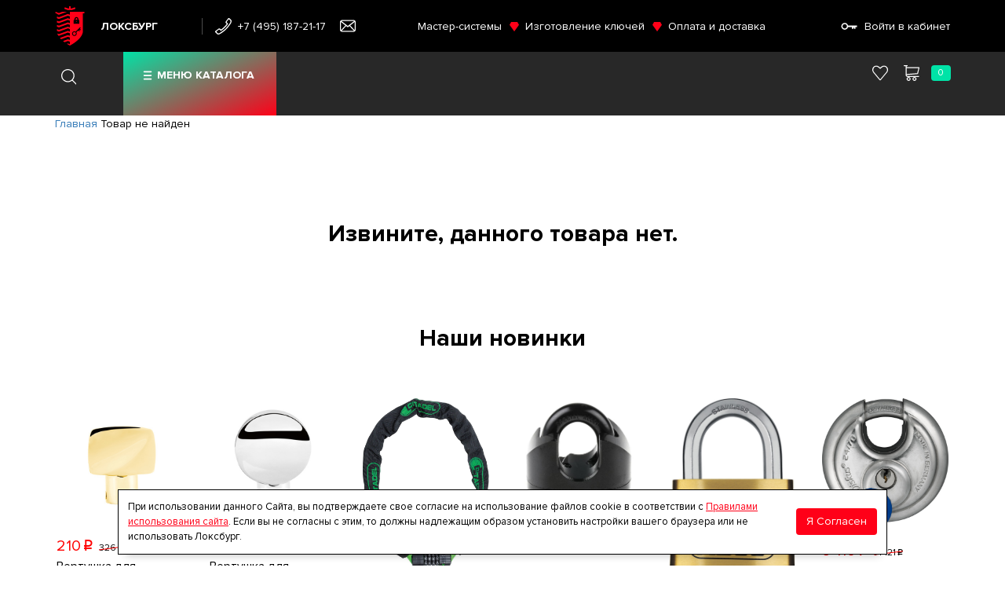

--- FILE ---
content_type: text/html; charset=UTF-8
request_url: https://locksburg.ru/shop/product/abus/evroprofil-nyj-cilindr-abus-p12r491-27-kluc-stok-60-30-90-mm-ni-5-key
body_size: 7385
content:
<!DOCTYPE html>
<html lang="ru-RU">
<head>
    <meta charset="UTF-8"/>
    <meta name="format-detection" content="telephone=no">
    <meta name="viewport" content="width=device-width, initial-scale=1.0">
    <meta name="yandex-verification" content="b7c630c3be88243c" />
    <meta name="google-site-verification" content="yEl-h98TQ5TkE62rzHGKTD-Et_POxOhrp4hZy0XFFxM" />

    <link rel="apple-touch-icon" sizes="180x180" href="/img/skin/apple-touch-icon.png">
    <link rel="icon" type="image/png" sizes="32x32" href="/img/skin/favicon-32x32.png">
    <link rel="icon" type="image/png" sizes="16x16" href="/img/skin/favicon-16x16.png">
    <link rel="manifest" href="/img/skin/site.webmanifest">
    <link rel="mask-icon" href="/img/skin/safari-pinned-tab.svg" color="#5bbad5">
    <meta name="msapplication-TileColor" content="#da532c">
    <meta name="theme-color" content="#ffffff">
    <link rel="icon" type="image/x-icon" href="/favicon.ico">

    <title>Товар не найден</title>
    <link href="/assets/d56ab690/css/bootstrap.css" rel="stylesheet">
<link href="/styles/normalize.css" rel="stylesheet">
<link href="/styles/jquery.scrollbar.css" rel="stylesheet">
<link href="/styles/swiper.min.css" rel="stylesheet">
<link href="/styles/styles.css?release=0003" rel="stylesheet">
<link href="/styles/fix.css" rel="stylesheet">
<link href="/assets/16e56935/css/bootstrap-dialog-bs3.min.css" rel="stylesheet">
<link href="/assets/cc97422c/css/styles.css" rel="stylesheet">
<script src="/assets/16e56935/js/dialog.min.js"></script>
<script>var krajeeDialogDefaults_d7a8441c = {"alert":{"type":"type-info","title":"Информация","buttonLabel":"<span class=\"glyphicon glyphicon-ok\"></span> Ok"},"confirm":{"type":"type-warning","title":"Подтверждение","btnOKClass":"btn-warning","btnOKLabel":"<span class=\"glyphicon glyphicon-ok\"></span> Ok","btnCancelLabel":"<span class=\"glyphicon glyphicon-ban-circle\"></span>  Отмена"},"prompt":{"draggable":false,"title":"Информация","buttons":[{"label":"Отмена","icon":"glyphicon glyphicon-ban-circle","cssClass":"btn-default"},{"label":"Ok","icon":"glyphicon glyphicon-ok","cssClass":"btn-primary"}],"closable":false},"dialog":{"draggable":true,"title":"Информация","buttons":[{"label":"Отмена","icon":"glyphicon glyphicon-ban-circle","cssClass":"btn-default"},{"label":"Ok","icon":"glyphicon glyphicon-ok","cssClass":"btn-primary"}]}};
var krajeeDialog_49fd3e6c = {"closable":true,"id":"w0"};
var krajeeDialog=new KrajeeDialog(true,krajeeDialog_49fd3e6c,krajeeDialogDefaults_d7a8441c);</script>    <meta name="csrf-param" content="_csrf">
<meta name="csrf-token" content="StWFGdLWzp_SHiMkbixIRLe0Y0qnf8NKzrTlr20Gyb96v7FI4eeb--tLUhA5Rjs9h_UIefJKoAao1br2QE24hw==">
</head>
<body>
    <div id="cookie-accept">
    <div class="cookie-text">
        При использовании данного Сайта, вы подтверждаете свое согласие 
на использование файлов cookie в соответствии с <a href="/page/terms">Правилами использования сайта</a>. Если вы не согласны с этим,
то должны надлежащим образом установить настройки вашего браузера или не использовать Локсбург.    </div>
    <a href="#" id="locksburg-cookie-accept-modal-close-button" class="btn">Я Согласен</a>
</div>

<header>
    <section class="header__level-1">
        <div class="container">
            <div class="row header__row">
                <div class="header-burger">
                    <button type="button"></button>
                </div>
                <a class="header__logo-wrapper" href="/">
                    <div>
                        <img class="img-responsive" src="/img/skin/locksburg/logo-lb.svg"/>
                    </div>
                    <span>Локсбург</span></a>
                <div class="header__contacts"><a class="header__contact-tel"
                                                 href="tel:84951872117">+7 (495) 187-21-17</a><a
                            class="header__contact-mail" href="mailto:locksburg@yandex.ru"></a></div>
                <nav class="header__nav-1">
                    <ul>
                        <li><a href="/page/master-systems">Мастер-системы</a></li>
                        <li><a href="/keys-cutting">Изготовление ключей</a></li>
                        <li><a href="/page/delivery">Оплата и доставка</a></li>
                    </ul>
                </nav>
                <div class="personal-area-btn-wrapper"><a class="personal-area-btn" href="/user/sign-in/login"><span>Войти в кабинет</span></a>
                </div>
                <div class="shopping-cart">
                    <button type="button"></button>
                </div>
            </div>
        </div>
    </section>
    <div class="header__level-group">
        <section class="header__level-2">
            <div class="container">
                <div class="row header__row">
                    <div class="header__search-wrapper search-input-wrapper"><button class="header__search-open-btn" type="button"></button><form class="front-search-form" action="/search/index" method="post">
<input type="hidden" name="_csrf" value="StWFGdLWzp_SHiMkbixIRLe0Y0qnf8NKzrTlr20Gyb96v7FI4eeb--tLUhA5Rjs9h_UIefJKoAao1br2QE24hw=="><div class="search-input"><input type="text" class="search-text-input" name="front-search-text-input" placeholder="Что вы ищете?"><button type="button" class="front-search-form-button"></button></div></form><button class="header__search-open-close" type="button"></button></div>                    <div class="header__level-2-content">

                        <div class="top-nav__btn-wrapper pad">
                            <button type="button">Меню каталога</button>
                        </div>
                        <section class="top-nav">
                        
                <div class="catalog df pa"><ul class="nav nav-tabs tabs-left sideways">
                        <li>
                            <div class="back">
                                <button type="button">Вернуться в меню</button>
                            </div>
                        </li><li class="active"><a href="#catalogItem243" data-toggle="tab">Механизмы цилиндровые ABUS VELA 2000 MX</a></li><li><a href="#catalogItem262" data-toggle="tab">Вертушки</a></li><li><a href="#catalogItem255" data-toggle="tab">Механизмы цилиндровые</a></li><li><a href="#catalogItem249" data-toggle="tab">Механизмы цилиндровые ABUS BRAVUS 3500 MAGNET MX PROCAP PRO </a></li><li><a href="#catalogItem248" data-toggle="tab">Механизмы цилиндровые MOTTURA С3D</a></li><li><a href="#catalogItem247" data-toggle="tab">Ручки раздельные</a></li><li><a href="#catalogItem245" data-toggle="tab">Механизмы цилиндровые ABUS X6</a></li><li><a href="#catalogItem244" data-toggle="tab">Механизмы цилиндровые ABUS X12</a></li><li><a href="#catalogItem242" data-toggle="tab">Механизмы цилиндровые ABUS P12</a></li><li><a href="#catalogItem241" data-toggle="tab">Механизмы цилиндровые ABUS MAGTEC 2500 ME</a></li><li><a href="#catalogItem240" data-toggle="tab">Механизмы цилиндровые ABUS BRAVUS 4000 MX PROCAP</a></li><li><a href="#catalogItem239" data-toggle="tab">Механизмы цилиндровые ABUS BRAVUS 4000 MX</a></li><li><a href="#catalogItem238" data-toggle="tab">Механизмы цилиндровые ABUS BRAVUS 3500 MAGNET MX PRO </a></li><li><a href="#catalogItem236" data-toggle="tab">Замки электронные</a></li><li><a href="#catalogItem235" data-toggle="tab">Замки электромоторные</a></li><li><a href="#catalogItem233" data-toggle="tab">Замки врезные MOTTURA</a></li><li><a href="#catalogItem232" data-toggle="tab">Замки врезные MOIA</a></li><li><a href="#catalogItem231" data-toggle="tab">Замки врезные ARMA-SECURITY</a></li><li><a href="#catalogItem229" data-toggle="tab">Доводчики</a></li><li><a href="#catalogItem257" data-toggle="tab">Замки механические</a></li><li><a href="#catalogItem228" data-toggle="tab">Доводчики и аксессуары</a></li><li><a href="#catalogItem253" data-toggle="tab">Замки электронные, электромеханические, электромоторные</a></li><li><a href="#catalogItem258" data-toggle="tab">Накладки, броненакладки, WC-комплекты, вставки</a></li><li><a href="#catalogItem254" data-toggle="tab">Ручки дверные</a></li></ul>
<div class="tab-content">
<div class="tab-pane active" id="catalogItem243">
                            <div class="catalog-content__block">
                                <div class="catalog-content__text df">
                                    <div class="back">
                                        <button type="button">Вернуться в меню каталога</button>
                                    </div><ul class="pad">                                      
                                        <li><strong><i><a href="/shop/category/mehanizmy-cilindrovye-abus-vela-2000-mx">Механизмы цилиндровые ABUS VELA 2000 MX</a></i></strong></li>                                   
                                    </ul></div>
                                <!--div class="catalog-content__banner pad"><img class="img-responsive" src="/img/skin/catalog-content__banner.png"/></div-->
                            </div>
                        </div>
<div class="tab-pane" id="catalogItem262">
                            <div class="catalog-content__block">
                                <div class="catalog-content__text df">
                                    <div class="back">
                                        <button type="button">Вернуться в меню каталога</button>
                                    </div><ul class="pad">                                      
                                        <li><strong><i><a href="/shop/category/vertuski">Вертушки</a></i></strong></li>                                   
                                    </ul></div>
                                <!--div class="catalog-content__banner pad"><img class="img-responsive" src="/img/skin/catalog-content__banner.png"/></div-->
                            </div>
                        </div>
<div class="tab-pane" id="catalogItem255">
                            <div class="catalog-content__block">
                                <div class="catalog-content__text df">
                                    <div class="back">
                                        <button type="button">Вернуться в меню каталога</button>
                                    </div><ul class="pad"><li><strong><a href="/shop/category/mehanizmy-cilindrovye-abus-d12">Механизмы цилиндровые ABUS D12</a></strong></li></ul></div>
                                <!--div class="catalog-content__banner pad"><img class="img-responsive" src="/img/skin/catalog-content__banner.png"/></div-->
                            </div>
                        </div>
<div class="tab-pane" id="catalogItem249">
                            <div class="catalog-content__block">
                                <div class="catalog-content__text df">
                                    <div class="back">
                                        <button type="button">Вернуться в меню каталога</button>
                                    </div><ul class="pad">                                      
                                        <li><strong><i><a href="/shop/category/mehanizmy-cilindrovye-abus-bravus-3500-magnet-mx-procap-pro">Механизмы цилиндровые ABUS BRAVUS 3500 MAGNET MX PROCAP PRO </a></i></strong></li>                                   
                                    </ul></div>
                                <!--div class="catalog-content__banner pad"><img class="img-responsive" src="/img/skin/catalog-content__banner.png"/></div-->
                            </div>
                        </div>
<div class="tab-pane" id="catalogItem248">
                            <div class="catalog-content__block">
                                <div class="catalog-content__text df">
                                    <div class="back">
                                        <button type="button">Вернуться в меню каталога</button>
                                    </div><ul class="pad">                                      
                                        <li><strong><i><a href="/shop/category/mehanizmy-cilindrovye-mottura-c3d">Механизмы цилиндровые MOTTURA С3D</a></i></strong></li>                                   
                                    </ul></div>
                                <!--div class="catalog-content__banner pad"><img class="img-responsive" src="/img/skin/catalog-content__banner.png"/></div-->
                            </div>
                        </div>
<div class="tab-pane" id="catalogItem247">
                            <div class="catalog-content__block">
                                <div class="catalog-content__text df">
                                    <div class="back">
                                        <button type="button">Вернуться в меню каталога</button>
                                    </div><ul class="pad">                                      
                                        <li><strong><i><a href="/shop/category/rucki-razdel-nye">Ручки раздельные</a></i></strong></li>                                   
                                    </ul></div>
                                <!--div class="catalog-content__banner pad"><img class="img-responsive" src="/img/skin/catalog-content__banner.png"/></div-->
                            </div>
                        </div>
<div class="tab-pane" id="catalogItem245">
                            <div class="catalog-content__block">
                                <div class="catalog-content__text df">
                                    <div class="back">
                                        <button type="button">Вернуться в меню каталога</button>
                                    </div><ul class="pad">                                      
                                        <li><strong><i><a href="/shop/category/mehanizmy-cilindrovye-abus-x6">Механизмы цилиндровые ABUS X6</a></i></strong></li>                                   
                                    </ul></div>
                                <!--div class="catalog-content__banner pad"><img class="img-responsive" src="/img/skin/catalog-content__banner.png"/></div-->
                            </div>
                        </div>
<div class="tab-pane" id="catalogItem244">
                            <div class="catalog-content__block">
                                <div class="catalog-content__text df">
                                    <div class="back">
                                        <button type="button">Вернуться в меню каталога</button>
                                    </div><ul class="pad">                                      
                                        <li><strong><i><a href="/shop/category/mehanizmy-cilindrovye-abus-x12">Механизмы цилиндровые ABUS X12</a></i></strong></li>                                   
                                    </ul></div>
                                <!--div class="catalog-content__banner pad"><img class="img-responsive" src="/img/skin/catalog-content__banner.png"/></div-->
                            </div>
                        </div>
<div class="tab-pane" id="catalogItem242">
                            <div class="catalog-content__block">
                                <div class="catalog-content__text df">
                                    <div class="back">
                                        <button type="button">Вернуться в меню каталога</button>
                                    </div><ul class="pad">                                      
                                        <li><strong><i><a href="/shop/category/mehanizmy-cilindrovye-abus-p12">Механизмы цилиндровые ABUS P12</a></i></strong></li>                                   
                                    </ul></div>
                                <!--div class="catalog-content__banner pad"><img class="img-responsive" src="/img/skin/catalog-content__banner.png"/></div-->
                            </div>
                        </div>
<div class="tab-pane" id="catalogItem241">
                            <div class="catalog-content__block">
                                <div class="catalog-content__text df">
                                    <div class="back">
                                        <button type="button">Вернуться в меню каталога</button>
                                    </div><ul class="pad">                                      
                                        <li><strong><i><a href="/shop/category/mehanizmy-cilindrovye-abus-magtec-2500-me">Механизмы цилиндровые ABUS MAGTEC 2500 ME</a></i></strong></li>                                   
                                    </ul></div>
                                <!--div class="catalog-content__banner pad"><img class="img-responsive" src="/img/skin/catalog-content__banner.png"/></div-->
                            </div>
                        </div>
<div class="tab-pane" id="catalogItem240">
                            <div class="catalog-content__block">
                                <div class="catalog-content__text df">
                                    <div class="back">
                                        <button type="button">Вернуться в меню каталога</button>
                                    </div><ul class="pad">                                      
                                        <li><strong><i><a href="/shop/category/mehanizmy-cilindrovye-abus-bravus-4000-mx-procap">Механизмы цилиндровые ABUS BRAVUS 4000 MX PROCAP</a></i></strong></li>                                   
                                    </ul></div>
                                <!--div class="catalog-content__banner pad"><img class="img-responsive" src="/img/skin/catalog-content__banner.png"/></div-->
                            </div>
                        </div>
<div class="tab-pane" id="catalogItem239">
                            <div class="catalog-content__block">
                                <div class="catalog-content__text df">
                                    <div class="back">
                                        <button type="button">Вернуться в меню каталога</button>
                                    </div><ul class="pad">                                      
                                        <li><strong><i><a href="/shop/category/mehanizmy-cilindrovye-abus-bravus-4000-mx">Механизмы цилиндровые ABUS BRAVUS 4000 MX</a></i></strong></li>                                   
                                    </ul></div>
                                <!--div class="catalog-content__banner pad"><img class="img-responsive" src="/img/skin/catalog-content__banner.png"/></div-->
                            </div>
                        </div>
<div class="tab-pane" id="catalogItem238">
                            <div class="catalog-content__block">
                                <div class="catalog-content__text df">
                                    <div class="back">
                                        <button type="button">Вернуться в меню каталога</button>
                                    </div><ul class="pad">                                      
                                        <li><strong><i><a href="/shop/category/mehanizmy-cilindrovye-abus-bravus-3500-magnet-mx-pro">Механизмы цилиндровые ABUS BRAVUS 3500 MAGNET MX PRO </a></i></strong></li>                                   
                                    </ul></div>
                                <!--div class="catalog-content__banner pad"><img class="img-responsive" src="/img/skin/catalog-content__banner.png"/></div-->
                            </div>
                        </div>
<div class="tab-pane" id="catalogItem236">
                            <div class="catalog-content__block">
                                <div class="catalog-content__text df">
                                    <div class="back">
                                        <button type="button">Вернуться в меню каталога</button>
                                    </div><ul class="pad">                                      
                                        <li><strong><i><a href="/shop/category/zamki-elektronnye">Замки электронные</a></i></strong></li>                                   
                                    </ul></div>
                                <!--div class="catalog-content__banner pad"><img class="img-responsive" src="/img/skin/catalog-content__banner.png"/></div-->
                            </div>
                        </div>
<div class="tab-pane" id="catalogItem235">
                            <div class="catalog-content__block">
                                <div class="catalog-content__text df">
                                    <div class="back">
                                        <button type="button">Вернуться в меню каталога</button>
                                    </div><ul class="pad">                                      
                                        <li><strong><i><a href="/shop/category/zamki-elektromotornye">Замки электромоторные</a></i></strong></li>                                   
                                    </ul></div>
                                <!--div class="catalog-content__banner pad"><img class="img-responsive" src="/img/skin/catalog-content__banner.png"/></div-->
                            </div>
                        </div>
<div class="tab-pane" id="catalogItem233">
                            <div class="catalog-content__block">
                                <div class="catalog-content__text df">
                                    <div class="back">
                                        <button type="button">Вернуться в меню каталога</button>
                                    </div><ul class="pad">                                      
                                        <li><strong><i><a href="/shop/category/zamki-vreznye-mottura">Замки врезные MOTTURA</a></i></strong></li>                                   
                                    </ul></div>
                                <!--div class="catalog-content__banner pad"><img class="img-responsive" src="/img/skin/catalog-content__banner.png"/></div-->
                            </div>
                        </div>
<div class="tab-pane" id="catalogItem232">
                            <div class="catalog-content__block">
                                <div class="catalog-content__text df">
                                    <div class="back">
                                        <button type="button">Вернуться в меню каталога</button>
                                    </div><ul class="pad">                                      
                                        <li><strong><i><a href="/shop/category/zamki-vreznye-moia">Замки врезные MOIA</a></i></strong></li>                                   
                                    </ul></div>
                                <!--div class="catalog-content__banner pad"><img class="img-responsive" src="/img/skin/catalog-content__banner.png"/></div-->
                            </div>
                        </div>
<div class="tab-pane" id="catalogItem231">
                            <div class="catalog-content__block">
                                <div class="catalog-content__text df">
                                    <div class="back">
                                        <button type="button">Вернуться в меню каталога</button>
                                    </div><ul class="pad">                                      
                                        <li><strong><i><a href="/shop/category/zamki-vreznye-arma-security">Замки врезные ARMA-SECURITY</a></i></strong></li>                                   
                                    </ul></div>
                                <!--div class="catalog-content__banner pad"><img class="img-responsive" src="/img/skin/catalog-content__banner.png"/></div-->
                            </div>
                        </div>
<div class="tab-pane" id="catalogItem229">
                            <div class="catalog-content__block">
                                <div class="catalog-content__text df">
                                    <div class="back">
                                        <button type="button">Вернуться в меню каталога</button>
                                    </div><ul class="pad">                                      
                                        <li><strong><i><a href="/shop/category/dovodciki">Доводчики</a></i></strong></li>                                   
                                    </ul></div>
                                <!--div class="catalog-content__banner pad"><img class="img-responsive" src="/img/skin/catalog-content__banner.png"/></div-->
                            </div>
                        </div>
<div class="tab-pane" id="catalogItem257">
                            <div class="catalog-content__block">
                                <div class="catalog-content__text df">
                                    <div class="back">
                                        <button type="button">Вернуться в меню каталога</button>
                                    </div><ul class="pad"><li><strong><a href="/shop/category/zamki-velosipednye">Замки велосипедные</a></strong></li></ul><ul class="pad"><li><strong><a href="/shop/category/zamki-navesnye">Замки навесные</a></strong></li></ul></div>
                                <!--div class="catalog-content__banner pad"><img class="img-responsive" src="/img/skin/catalog-content__banner.png"/></div-->
                            </div>
                        </div>
<div class="tab-pane" id="catalogItem228">
                            <div class="catalog-content__block">
                                <div class="catalog-content__text df">
                                    <div class="back">
                                        <button type="button">Вернуться в меню каталога</button>
                                    </div><ul class="pad">                                      
                                        <li><strong><i><a href="/shop/category/dovodchiki-i-aksessuary">Доводчики и аксессуары</a></i></strong></li>                                   
                                    </ul></div>
                                <!--div class="catalog-content__banner pad"><img class="img-responsive" src="/img/skin/catalog-content__banner.png"/></div-->
                            </div>
                        </div>
<div class="tab-pane" id="catalogItem253">
                            <div class="catalog-content__block">
                                <div class="catalog-content__text df">
                                    <div class="back">
                                        <button type="button">Вернуться в меню каталога</button>
                                    </div><ul class="pad">                                      
                                        <li><strong><i><a href="/shop/category/zamki-elektronnie-elektromehanicheskie-elektromotornie">Замки электронные, электромеханические, электромоторные</a></i></strong></li>                                   
                                    </ul></div>
                                <!--div class="catalog-content__banner pad"><img class="img-responsive" src="/img/skin/catalog-content__banner.png"/></div-->
                            </div>
                        </div>
<div class="tab-pane" id="catalogItem258">
                            <div class="catalog-content__block">
                                <div class="catalog-content__text df">
                                    <div class="back">
                                        <button type="button">Вернуться в меню каталога</button>
                                    </div><ul class="pad"><li><strong><a href="/shop/category/bronenakladki">Броненакладки</a></strong></li></ul><ul class="pad"><li><strong><a href="/shop/category/nakladki">Накладки</a></strong></li></ul><ul class="pad"><li><strong><a href="/shop/category/fiksatory">Фиксаторы</a></strong></li></ul></div>
                                <!--div class="catalog-content__banner pad"><img class="img-responsive" src="/img/skin/catalog-content__banner.png"/></div-->
                            </div>
                        </div>
<div class="tab-pane" id="catalogItem254">
                            <div class="catalog-content__block">
                                <div class="catalog-content__text df">
                                    <div class="back">
                                        <button type="button">Вернуться в меню каталога</button>
                                    </div><ul class="pad">                                      
                                        <li><strong><i><a href="/shop/category/ruchki-dvernie">Ручки дверные</a></i></strong></li>                                   
                                    </ul></div>
                                <!--div class="catalog-content__banner pad"><img class="img-responsive" src="/img/skin/catalog-content__banner.png"/></div-->
                            </div>
                        </div>
</div>
   </div>
                                    </section>
                        

                        <nav class="header__nav-3">
                            <ul class="for-mob">
                                <li><a href="/page/master-systems">Мастер-системы</a></li>
                                <li><a href="/keys-cutting">Изготовление ключей</a></li>
                                <li><a href="/page/delivery">Оплата и доставка</a></li>
                            </ul>

                        </nav>


                        <div class="header__level-2-controls"><a class="personal-area-btn for-mob" href="/user/sign-in/login"><span>Войти в кабинет</span></a>
                            <a class="to-favorites" href="/favourites">
                                <!--input type="checkbox"/--><span></span>
                            </a>
                            <div class="basket basket-no-empty"><a href="/catalog/cart-view">
                                    <div class="button">Корзина</div>
                                    <span class="dvizh-cart-informer " href="/cart/default/index"><div class="basket-indicator"><span class="dvizh-cart-count">0</span></div></a></div></span>                                    <div class="header__level-2-contacts">
                                    <div class="header__level-2-contacts-tel"><a
                                                href="tel:84951872117">+7 (495) 187-21-17</a></div>
                                    </div>
                            </div>
<!--                            <div class="header__level-2-contacts">-->
<!--                                <div class="header__level-2-contacts-tel"><a-->
<!--                                            href="tel:--><!--">--><!--</a></div>-->
<!--                                <div class="header__level-2-contacts-mail"><a href="mailto:--><!--"></a>-->
<!--                                </div>-->
<!--                            </div>-->

                        </div>
                    </div>
                </div>
        </section>
        <section class="SearchResult-wrapper">

            <div class="SearchResult scrollbar-inner">
                <div class="container-fluid">
                    <div class="container">
                        <div class="row">
                            <div class="header__level-3-close-btn-wrapper col-xs-12">
                                <button type="button"></button>
                            </div>
                            <div class="search-results col-xs-12">

                            </div>
                        </div>
                        <div class="row">
                            <div class="SearchResult-content">


                            </div>
                        </div>
                    </div>
                </div>

            </div>


        </section>
    </div>
</header>
<div class="content">

    
    
    


<div class="content">
    <section class="top-item-panel">
        <div class="container">
            <div class="row">
                <div class="col-lg-8 col-md-8 col-sm-12 col-xs-12 top-item-col">

                    <div class="bread-crumbs bread-crumbs__alt"><span class="bread-crumbs__icon">
                            </span><a class="bread-crumb-link" href="/">
                            <span class="bread-crumb-link-text">Главная</span>
                        </a><span class="bread-crumbs-item">Товар не найден</span></div>
                </div>
            </div>
        </div>
    </section>
</div>


<div class="container">
    <div class="row">
        <div class="col-xs-12 col-sm-12">
            <br><br><br>
            <h2>Извините, данного товара нет.</h2>
                    </div>
    </div>
</div>




<section class="recommend">
    <div class="container">
        <div class="row">
            <div class="col-xs-12">
                <h2 class="styled-headline"><span>Наши новинки</span></h2>
            </div>
        </div>
        <div class="row new-item__wrapper-row">


            <div class="product-card__wrapper col-md-2 col-xs-6 col-sm-4"><a class="product-card" href="/shop/product/apecs/vertuska-dla-cilindrovogo-mehanizma-apecs-c15-g">
                            <div class="product-card__images">
                              <div class="product-card__img"><img alt="Вертушка для цилиндрового механизма Apecs C15-G" class="img-responsive" src="/gallery/images/image-by-item-and-alias?item=Product31677&dirtyAlias=358db0747f-2.jpg"></div>
                            </div>
                            <div class="product-card__price"><div class="product-card__price-current">
                                      <div class="product-card__price-current">210<span class="Rubl">p</span></div>
                                      <div class="product-card__price-old">326<span class="Rubl">p</span></div>
                                    </div>   </div>
                            <div class="product-card__description">Вертушка для цилиндрового механизма Apecs C15-G</div>
                            <div class="product-card__rating rating-green">&nbsp;</div></a></div><div class="product-card__wrapper col-md-2 col-xs-6 col-sm-4"><a class="product-card" href="/shop/product/apecs/vertuska-dla-cilindrovogo-mehanizma-apecs-c13-cr">
                            <div class="product-card__images">
                              <div class="product-card__img"><img alt="Вертушка для цилиндрового механизма Apecs C13-CR" class="img-responsive" src="/gallery/images/image-by-item-and-alias?item=Product31672&dirtyAlias=354185e14b-2.jpg"></div>
                            </div>
                            <div class="product-card__price"><div class="product-card__price-current">
                                      <div class="product-card__price-current">190<span class="Rubl">p</span></div>
                                      <div class="product-card__price-old">295<span class="Rubl">p</span></div>
                                    </div>   </div>
                            <div class="product-card__description">Вертушка для цилиндрового механизма Apecs C13-CR</div>
                            <div class="product-card__rating rating-green">&nbsp;</div></a></div><div class="product-card__wrapper col-md-2 col-xs-6 col-sm-4"><a class="product-card" href="/shop/product/citadel/velosipednyj-zamok-citadel-cch-85-8-c-73073-3">
                            <div class="product-card__images">
                              <div class="product-card__img"><img alt="Велосипедный замок CITADEL CCH 85/8/C (73073 3)" class="img-responsive" src="/gallery/images/image-by-item-and-alias?item=Product31600&dirtyAlias=0e569440b4-2.jpg"></div>
                            </div>
                            <div class="product-card__price"><div class="product-card__price-current">
                                      <div class="product-card__price-current">3&nbsp;230<span class="Rubl">p</span></div>
                                      <div class="product-card__price-old">5&nbsp;007<span class="Rubl">p</span></div>
                                    </div>   </div>
                            <div class="product-card__description">Велосипедный замок CITADEL CCH 85/8/C (73073 3)</div>
                            <div class="product-card__rating rating-green">&nbsp;</div></a></div><div class="product-card__wrapper col-md-2 col-xs-6 col-sm-4"><a class="product-card" href="/shop/product/abus/navesnoj-kodovyj-zamok-abus-190cs-60-b-efspp-series-2-51555-2">
                            <div class="product-card__images">
                              <div class="product-card__img"><img alt="Навесной кодовый замок ABUS 190CS/60 B/EFSPP series 2 (51555 2)" class="img-responsive" src="/gallery/images/image-by-item-and-alias?item=Product31590&dirtyAlias=4fcaba1b83-2.jpg"></div>
                            </div>
                            <div class="product-card__price"><div class="product-card__price-current">
                                      <div class="product-card__price-current">17&nbsp;700<span class="Rubl">p</span></div>
                                      <div class="product-card__price-old">27&nbsp;435<span class="Rubl">p</span></div>
                                    </div>   </div>
                            <div class="product-card__description">Навесной кодовый замок ABUS 190CS/60 B/EFSPP series 2 (51555 2)</div>
                            <div class="product-card__rating rating-green">&nbsp;</div></a></div><div class="product-card__wrapper col-md-2 col-xs-6 col-sm-4"><a class="product-card" href="/shop/product/abus/navesnoj-zamok-abus-180ib-50-b-efspp-32074-3">
                            <div class="product-card__images">
                              <div class="product-card__img"><img alt="Навесной замок ABUS 180IB/50 B/EFSPP (32074 3)" class="img-responsive" src="/gallery/images/image-by-item-and-alias?item=Product31589&dirtyAlias=db5536ec3b-2.jpg"></div>
                            </div>
                            <div class="product-card__price"><div class="product-card__price-current">
                                      <div class="product-card__price-current">8&nbsp;210<span class="Rubl">p</span></div>
                                      <div class="product-card__price-old">12&nbsp;726<span class="Rubl">p</span></div>
                                    </div>   </div>
                            <div class="product-card__description">Навесной замок ABUS 180IB/50 B/EFSPP (32074 3)</div>
                            <div class="product-card__rating rating-green">&nbsp;</div></a></div><div class="product-card__wrapper col-md-2 col-xs-6 col-sm-4"><a class="product-card" href="/shop/product/abus/navesnoj-zamok-abus-24ib-70-b-efspp-35044-3">
                            <div class="product-card__images">
                              <div class="product-card__img"><img alt="Навесной замок ABUS 24IB/70 B/EFSPP (35044 3)" class="img-responsive" src="/gallery/images/image-by-item-and-alias?item=Product31588&dirtyAlias=7a89479fa8-2.jpg"></div>
                            </div>
                            <div class="product-card__price"><div class="product-card__price-current">
                                      <div class="product-card__price-current">9&nbsp;110<span class="Rubl">p</span></div>
                                      <div class="product-card__price-old">14&nbsp;121<span class="Rubl">p</span></div>
                                    </div>   </div>
                            <div class="product-card__description">Навесной замок ABUS 24IB/70 B/EFSPP (35044 3)</div>
                            <div class="product-card__rating rating-green">&nbsp;</div></a></div><div class="product-card__wrapper col-md-2 col-xs-6 col-sm-4"><a class="product-card" href="/shop/product/abus/navesnoj-zamok-abus-24ib-50-b-efspp-35041-2">
                            <div class="product-card__images">
                              <div class="product-card__img"><img alt="Навесной замок ABUS 24IB/50 B/EFSPP (35041 2)" class="img-responsive" src="/gallery/images/image-by-item-and-alias?item=Product31587&dirtyAlias=0620e27643-2.jpg"></div>
                            </div>
                            <div class="product-card__price"><div class="product-card__price-current">
                                      <div class="product-card__price-current">5&nbsp;230<span class="Rubl">p</span></div>
                                      <div class="product-card__price-old">8&nbsp;107<span class="Rubl">p</span></div>
                                    </div>   </div>
                            <div class="product-card__description">Навесной замок ABUS 24IB/50 B/EFSPP (35041 2)</div>
                            <div class="product-card__rating rating-green">&nbsp;</div></a></div><div class="product-card__wrapper col-md-2 col-xs-6 col-sm-4"><a class="product-card" href="/shop/product/abus/navesnoj-zamok-abus-83wp-63-b-ef-series-2-53935-0">
                            <div class="product-card__images">
                              <div class="product-card__img"><img alt="Навесной замок ABUS 83WP/63 B/EF , series 2 (53935 0)" class="img-responsive" src="/gallery/images/image-by-item-and-alias?item=Product31586&dirtyAlias=4ddcfbc66a-2.jpg"></div>
                            </div>
                            <div class="product-card__price"><div class="product-card__price-current">
                                      <div class="product-card__price-current">11&nbsp;690<span class="Rubl">p</span></div>
                                      <div class="product-card__price-old">18&nbsp;120<span class="Rubl">p</span></div>
                                    </div>   </div>
                            <div class="product-card__description">Навесной замок ABUS 83WP/63 B/EF , series 2 (53935 0)</div>
                            <div class="product-card__rating rating-green">&nbsp;</div></a></div>


            <!--div class="col new-item__wrapper col-lg-3 col-xs-6 col-sm-6 col-md-3">
                <div class="new-item">
                    <div class="new-item__image new-item__mark"><img src="/img/skin/recom-1.png" alt="свитшот MOJIKE"><a class="new-item__link" href="#"></a>
                        <div class="new-item__buttons">
                            <label>
                                <input type="checkbox"><span class="new-item__checkbox"></span>
                            </label>
                            <div class="new-item__button-wrapper">
                                <button type="button">в корзину</button>
                            </div>
                        </div>
                    </div>
                    <div class="new-item__info">
                        <div class="new-item__price-wrapper"><span class="new-item__price">1 780 руб</span></div>
                        <div class="new-item__name">свитшот MOJIKE</div>
                    </div>
                </div>
            </div>
            <div class="col new-item__wrapper col-lg-3 col-xs-6 col-sm-6 col-md-3">
                <div class="new-item">
                    <div class="new-item__image"><img src="/img/skin/recom-2.png" alt="пиджак HOMODE"><a class="new-item__link" href="#"></a>
                        <div class="new-item__buttons">
                            <label>
                                <input type="checkbox"><span class="new-item__checkbox"></span>
                            </label>
                            <div class="new-item__button-wrapper">
                                <button type="button">в корзину</button>
                            </div>
                        </div>
                    </div>
                    <div class="new-item__info">
                        <div class="new-item__price-wrapper"><span class="new-item__price">9 300 руб</span></div>
                        <div class="new-item__name">пиджак HOMODE</div>
                    </div>
                </div>
            </div>
            <div class="col new-item__wrapper col-lg-3 col-xs-6 col-sm-6 col-md-3">
                <div class="new-item">
                    <div class="new-item__image"><img src="/img/skin/recom-3.png" alt="Комбинезон детский LORELLA X G HAPPINESS"><a class="new-item__link" href="#"></a>
                        <div class="new-item__buttons">
                            <label>
                                <input type="checkbox"><span class="new-item__checkbox"></span>
                            </label>
                            <div class="new-item__button-wrapper">
                                <button type="button">в корзину</button>
                            </div>
                        </div>
                    </div>
                    <div class="new-item__info">
                        <div class="new-item__price-wrapper"><span class="new-item__price">3 212 руб</span></div>
                        <div class="new-item__name">Комбинезон детский LORELLA X G HAPPINESS</div>
                    </div>
                </div>
            </div>
            <div class="col new-item__wrapper col-lg-3 col-xs-6 col-sm-6 col-md-3">
                <div class="new-item">
                    <div class="new-item__image"><img src="/img/skin/recom-4.png" alt="Юбка JIKEBA"><a class="new-item__link" href="#"></a>
                        <div class="new-item__buttons">
                            <label>
                                <input type="checkbox"><span class="new-item__checkbox"></span>
                            </label>
                            <div class="new-item__button-wrapper">
                                <button type="button">в корзину</button>
                            </div>
                        </div>
                    </div>
                    <div class="new-item__info">
                        <div class="new-item__price-wrapper"><span class="new-item__price new-item__old-price">1 200 руб</span><span class="new-item__new-price">800 руб</span></div>
                        <div class="new-item__name">Юбка JIKEBA</div>
                    </div>
                </div>
            </div-->




        </div>
    </div>

</section>

    


    <div class="footer-container">
        <footer>
            <div class="container-fluid">
                <div class="row">
                    <div class="col-xs-12 col-sm-12 col-md-8">
                        <div class="row">

                            <div class="col-xs-12 col-sm-12 col-md-2 footer-row text-center">
                                <a class="bottom-tel" href="tel:84951872117">+7 (495) 187-21-17</a>
                            </div>
                            <div class="col-xs-12 col-sm-12 col-md-4 footer-row">
                                <ul>
                                    <li><a class="link-style-btm" href="/catalog/index">Каталог</a></li>
                                    <li><a class="link-style-btm" href="/keys-cutting">Изготовление ключей</a></li>
                                    <li><a class="link-style-btm" href="/page/master-systems">Мастер-системы</a></li>
                                </ul>
                            </div>
                            <div class="col-xs-12 col-sm-12 col-md-4 footer-row">
                                <ul>
                                    <li><a class="link-style-btm" href="/page/delivery">Оплата и доставка</a></li>
                                    <li><a class="link-style-btm" href="/page/returns">Возврат товара</a></li>
                                    <li><a class="link-style-btm" href="/page/terms">Политика конфиденциальности</a></li>
                                    <li><a class="link-style-btm" href="/page/agreement">Пользовательское соглашение</a></li>
                                    <li><a class="link-style-btm" href="/page/contacts">Контакты</a></li>
                                </ul>
                            </div>
                            <div class="col-xs-12 col-sm-12 col-md-2 footer-row">
                                <a href="/"><img alt="" class="img-responsive logo-footer"
                                                 src="/img/skin/icons/logo_color.svg"/></a>
                            </div>


                        </div>
                        <div class="row">
                            <div class="col-xs-12 col-sm-12 col-md-2 footer-row"></div>
                            <div class="col-xs-12 col-sm-12 col-md-4 footer-row">
                                <div class="footer-bleach-text">&copy; 2020 ООО &laquo;Локсбург&raquo;&nbsp;&mdash; интернет-магазин
                                    систем безопасности для дома, офиса, бизнеса
                                </div>
                            </div>
                            <div class="col-xs-12 col-sm-12 col-md-4 footer-row">
                                <div class="footer-bleach-text">ИП Осипов В.Г. ОГРНИП 319774600070424</div>
                            </div>
                            <div class="col-xs-12 col-sm-12 col-md-2 footer-row"></div>
<!--                            -->
<!--                            <div class="footer-bottom col-xs-12 col-md-10 footer-row">-->
<!--                                <div class="footer-social-block">-->
<!--                                    <+!--ul>-->
<!--                                        <li><a class="fs__vk" href="#"></a></li>-->
<!--                                        <li><a class="fs__fb" href="#"></a></li>-->
<!--                                        <li><a class="fs__inst" href="#"></a></li>-->
<!--                                        <li><a class="fs__tw" href="#"></a></li>-->
<!--                                    </ul-->
<!--                                </div>-->
<!--                                -->
<!--                                -->
<!--                                --><!--                            </div>-->
                        </div>
                    </div>
                    <div class="col-xs-12 col-sm-12 col-md-4">
                        <div class="bottom-image">&nbsp;</div>
                    </div>
                </div>
            </div>
        </footer>
        <!--+TopNav-->
        <!--+Sidebar-->
        <div class="closearea"></div>
        <!--div class="RegistrationError__wrapper">
            <div class="RegistrationError">
                <div class="p-decor">
                    <h2>Упсс! Ошибка регистрации — наша система не работает</h2>
                </div>
                <div class="RegistrationError__text">Произошёл сбой. Повторите попытку позже или перейдите на<a
                            href="/">главную</a></div>
                <div class="RegistrationError__buttons">
                    <div class="RegistrationError__button-item">
                        <button class="RegistrationError__ok-button" type="button">ОК</button>
                    </div>
                    <div class="RegistrationError__button-item">
                        <button class="RegistrationError__cancellation-button" type="button">Отмена</button>
                    </div>
                </div>
            </div>
        </div-->

        <!--+ModalBase-->
    </div>
</div>

        <!-- Yandex.Metrika counter -->
        <script type="text/javascript" >
            (function(m,e,t,r,i,k,a){m[i]=m[i]||function(){(m[i].a=m[i].a||[]).push(arguments)};
                m[i].l=1*new Date();k=e.createElement(t),a=e.getElementsByTagName(t)[0],k.async=1,k.src=r,a.parentNode.insertBefore(k,a)})
            (window, document, "script", "https://mc.yandex.ru/metrika/tag.js", "ym");

            ym(68155948, "init", {
                clickmap:true,
                trackLinks:true,
                accurateTrackBounce:true,
                webvisor:true
            });
        </script>
        <noscript><div><img src="https://mc.yandex.ru/watch/68155948" style="position:absolute; left:-9999px;" alt="" /></div></noscript>
        <!-- /Yandex.Metrika counter -->
        <!-- Global site tag (gtag.js) - Google Analytics -->
        <script async src="https://www.googletagmanager.com/gtag/js?id=G-1SJBP227EC"></script>
        <script>
            window.dataLayer = window.dataLayer || [];
            function gtag(){dataLayer.push(arguments);}
            gtag('js', new Date());

            gtag('config', 'G-1SJBP227EC');
        </script>

        <script src="//code.jivo.ru/widget/NT3qTjhBV2" async></script>

        <script src="/assets/57871d9b/jquery.js"></script>
<script src="/assets/fa06b15c/yii.js"></script>
<script src="/assets/d56ab690/js/bootstrap.js"></script>
<!--[if lt IE 9]>
<script src="/assets/fcb35f2f/dist/html5shiv.min.js"></script>
<![endif]-->
<script src="/js/swiper.js"></script>
<script src="/js/jquery.scrollbar.min.js"></script>
<script src="/js/ed.js"></script>
<script src="/js/favourites.js"></script>
<script src="/assets/16e56935/js/bootstrap-dialog.min.js"></script>
<script src="/assets/16e56935/js/dialog-yii.min.js"></script>
<script src="/js/search.js"></script>
<script src="/assets/cc97422c/js/scripts.js"></script>
<script>jQuery(function ($) {
 $('#locksburg-cookie-accept-modal-close-button').on('click', function(){
        document.cookie = 'acceptcookie=true; path=/; expires=Tue, 01 Jan 2030 00:01:01 GMT';
        $('#cookie-accept').hide();
    }); 
krajeeYiiConfirm('krajeeDialog');
});</script></body>
</html>


--- FILE ---
content_type: text/css
request_url: https://locksburg.ru/styles/styles.css?release=0003
body_size: 40152
content:
@font-face {
  font-family: 'Proxima Nova Cn Lt';
  src: url('fonts/ProximaNovaCond-LightIt.eot');
  src: local('Proxima Nova Condensed Light Italic'), local('ProximaNovaCond-LightIt'), url('fonts/ProximaNovaCond-LightIt.eot?#iefix') format('embedded-opentype'), url('fonts/ProximaNovaCond-LightIt.woff') format('woff'), url('fonts/ProximaNovaCond-LightIt.ttf') format('truetype');
  font-weight: 300;
  font-style: italic;
}

@font-face {
  font-family: 'Proxima Nova Lt';
  src: url('fonts/ProximaNova-LightIt.eot');
  src: local('Proxima Nova Light Italic'), local('ProximaNova-LightIt'), url('fonts/ProximaNova-LightIt.eot?#iefix') format('embedded-opentype'), url('fonts/ProximaNova-LightIt.woff') format('woff'), url('fonts/ProximaNova-LightIt.ttf') format('truetype');
  font-weight: 300;
  font-style: italic;
}

@font-face {
  font-family: 'Proxima Nova Cn Rg';
  src: url('fonts/ProximaNovaCond-Regular.eot');
  src: local('Proxima Nova Condensed Regular'), local('ProximaNovaCond-Regular'), url('fonts/ProximaNovaCond-Regular.eot?#iefix') format('embedded-opentype'), url('fonts/ProximaNovaCond-Regular.woff') format('woff'), url('fonts/ProximaNovaCond-Regular.ttf') format('truetype');
  font-weight: normal;
  font-style: normal;
}

@font-face {
  font-family: 'Proxima Nova Th';
  src: url('fonts/ProximaNova-Extrabld.eot');
  src: local('Proxima Nova Extrabold'), local('ProximaNova-Extrabld'), url('fonts/ProximaNova-Extrabld.eot?#iefix') format('embedded-opentype'), url('fonts/ProximaNova-Extrabld.woff') format('woff'), url('fonts/ProximaNova-Extrabld.ttf') format('truetype');
  font-weight: 800;
  font-style: normal;
}

@font-face {
  font-family: 'Proxima Nova Cn Bl';
  src: url('fonts/ProximaNovaCond-Black.eot');
  src: local('Proxima Nova Condensed Black'), local('ProximaNovaCond-Black'), url('fonts/ProximaNovaCond-Black.eot?#iefix') format('embedded-opentype'), url('fonts/ProximaNovaCond-Black.woff') format('woff'), url('fonts/ProximaNovaCond-Black.ttf') format('truetype');
  font-weight: 900;
  font-style: normal;
}

@font-face {
  font-family: 'Proxima Nova Cn Th';
  src: url('fonts/ProximaNovaCond-ExtrabldIt.eot');
  src: local('Proxima Nova Condensed Extrabold Italic'), local('ProximaNovaCond-ExtrabldIt'), url('fonts/ProximaNovaCond-ExtrabldIt.eot?#iefix') format('embedded-opentype'), url('fonts/ProximaNovaCond-ExtrabldIt.woff') format('woff'), url('fonts/ProximaNovaCond-ExtrabldIt.ttf') format('truetype');
  font-weight: 800;
  font-style: italic;
}

@font-face {
  font-family: 'Proxima Nova Rg';
  src: url('fonts/ProximaNova-Regular.eot');
  src: local('Proxima Nova Regular'), local('ProximaNova-Regular'), url('fonts/ProximaNova-Regular.eot?#iefix') format('embedded-opentype'), url('fonts/ProximaNova-Regular.woff') format('woff'), url('fonts/ProximaNova-Regular.ttf') format('truetype');
  font-weight: normal;
  font-style: normal;
}

@font-face {
  font-family: 'Proxima Nova Lt';
  src: url('fonts/ProximaNova-Semibold.eot');
  src: local('Proxima Nova Semibold'), local('ProximaNova-Semibold'), url('fonts/ProximaNova-Semibold.eot?#iefix') format('embedded-opentype'), url('fonts/ProximaNova-Semibold.woff') format('woff'), url('fonts/ProximaNova-Semibold.ttf') format('truetype');
  font-weight: 600;
  font-style: normal;
}

@font-face {
  font-family: 'Proxima Nova ExCn Th';
  src: url('fonts/ProximaNovaExCn-Thin.eot');
  src: local('Proxima Nova Extra Condensed Thin'), local('ProximaNovaExCn-Thin'), url('fonts/ProximaNovaExCn-Thin.eot?#iefix') format('embedded-opentype'), url('fonts/ProximaNovaExCn-Thin.woff') format('woff'), url('fonts/ProximaNovaExCn-Thin.ttf') format('truetype');
  font-weight: 100;
  font-style: normal;
}

@font-face {
  font-family: 'Proxima Nova Cn Lt';
  src: url('fonts/ProximaNovaCond-Semibold.eot');
  src: local('Proxima Nova Condensed Semibold'), local('ProximaNovaCond-Semibold'), url('fonts/ProximaNovaCond-Semibold.eot?#iefix') format('embedded-opentype'), url('fonts/ProximaNovaCond-Semibold.woff') format('woff'), url('fonts/ProximaNovaCond-Semibold.ttf') format('truetype');
  font-weight: 600;
  font-style: normal;
}

@font-face {
  font-family: 'Proxima Nova ExCn Lt';
  src: url('fonts/ProximaNovaExCn-SemiboldIt.eot');
  src: local('Proxima Nova Extra Condensed Semibold Italic'), local('ProximaNovaExCn-SemiboldIt'), url('fonts/ProximaNovaExCn-SemiboldIt.eot?#iefix') format('embedded-opentype'), url('fonts/ProximaNovaExCn-SemiboldIt.woff') format('woff'), url('fonts/ProximaNovaExCn-SemiboldIt.ttf') format('truetype');
  font-weight: 600;
  font-style: italic;
}

@font-face {
  font-family: 'Proxima Nova ExCn Lt';
  src: url('fonts/ProximaNovaExCn-Semibold.eot');
  src: local('Proxima Nova Extra Condensed Semibold'), local('ProximaNovaExCn-Semibold'), url('fonts/ProximaNovaExCn-Semibold.eot?#iefix') format('embedded-opentype'), url('fonts/ProximaNovaExCn-Semibold.woff') format('woff'), url('fonts/ProximaNovaExCn-Semibold.ttf') format('truetype');
  font-weight: 600;
  font-style: normal;
}

@font-face {
  font-family: 'Proxima Nova Th';
  src: url('fonts/ProximaNova-ThinIt.eot');
  src: local('Proxima Nova Thin Italic'), local('ProximaNova-ThinIt'), url('fonts/ProximaNova-ThinIt.eot?#iefix') format('embedded-opentype'), url('fonts/ProximaNova-ThinIt.woff') format('woff'), url('fonts/ProximaNova-ThinIt.ttf') format('truetype');
  font-weight: 100;
  font-style: italic;
}

@font-face {
  font-family: 'Proxima Nova Cn Th';
  src: url('fonts/ProximaNovaCond-Thin.eot');
  src: local('Proxima Nova Condensed Thin'), local('ProximaNovaCond-Thin'), url('fonts/ProximaNovaCond-Thin.eot?#iefix') format('embedded-opentype'), url('fonts/ProximaNovaCond-Thin.woff') format('woff'), url('fonts/ProximaNovaCond-Thin.ttf') format('truetype');
  font-weight: 100;
  font-style: normal;
}

@font-face {
  font-family: 'Proxima Nova Cn Rg';
  src: url('fonts/ProximaNovaCond-RegularIt.eot');
  src: local('Proxima Nova Condensed Regular Italic'), local('ProximaNovaCond-RegularIt'), url('fonts/ProximaNovaCond-RegularIt.eot?#iefix') format('embedded-opentype'), url('fonts/ProximaNovaCond-RegularIt.woff') format('woff'), url('fonts/ProximaNovaCond-RegularIt.ttf') format('truetype');
  font-weight: normal;
  font-style: italic;
}

@font-face {
  font-family: 'Proxima Nova ExCn Th';
  src: url('fonts/ProximaNovaExCn-ThinIt.eot');
  src: local('Proxima Nova Extra Condensed Thin Italic'), local('ProximaNovaExCn-ThinIt'), url('fonts/ProximaNovaExCn-ThinIt.eot?#iefix') format('embedded-opentype'), url('fonts/ProximaNovaExCn-ThinIt.woff') format('woff'), url('fonts/ProximaNovaExCn-ThinIt.ttf') format('truetype');
  font-weight: 100;
  font-style: italic;
}

@font-face {
  font-family: 'Proxima Nova Lt';
  src: url('fonts/ProximaNova-SemiboldIt.eot');
  src: local('Proxima Nova Semibold Italic'), local('ProximaNova-SemiboldIt'), url('fonts/ProximaNova-SemiboldIt.eot?#iefix') format('embedded-opentype'), url('fonts/ProximaNova-SemiboldIt.woff') format('woff'), url('fonts/ProximaNova-SemiboldIt.ttf') format('truetype');
  font-weight: 600;
  font-style: italic;
}

@font-face {
  font-family: 'Proxima Nova Rg';
  src: url('fonts/ProximaNova-RegularIt.eot');
  src: local('Proxima Nova Regular Italic'), local('ProximaNova-RegularIt'), url('fonts/ProximaNova-RegularIt.eot?#iefix') format('embedded-opentype'), url('fonts/ProximaNova-RegularIt.woff') format('woff'), url('fonts/ProximaNova-RegularIt.ttf') format('truetype');
  font-weight: normal;
  font-style: italic;
}

@font-face {
  font-family: 'Proxima Nova Cn Th';
  src: url('fonts/ProximaNovaCond-Extrabld.eot');
  src: local('Proxima Nova Condensed Extrabold'), local('ProximaNovaCond-Extrabld'), url('fonts/ProximaNovaCond-Extrabld.eot?#iefix') format('embedded-opentype'), url('fonts/ProximaNovaCond-Extrabld.woff') format('woff'), url('fonts/ProximaNovaCond-Extrabld.ttf') format('truetype');
  font-weight: 800;
  font-style: normal;
}

@font-face {
  font-family: 'Proxima Nova ExCn Th';
  src: url('fonts/ProximaNovaExCn-ExtrabldIt.eot');
  src: local('Proxima Nova Extra Condensed Extrabold Italic'), local('ProximaNovaExCn-ExtrabldIt'), url('fonts/ProximaNovaExCn-ExtrabldIt.eot?#iefix') format('embedded-opentype'), url('fonts/ProximaNovaExCn-ExtrabldIt.woff') format('woff'), url('fonts/ProximaNovaExCn-ExtrabldIt.ttf') format('truetype');
  font-weight: 800;
  font-style: italic;
}

@font-face {
  font-family: 'Proxima Nova ExCn Bl';
  src: url('fonts/ProximaNovaExCn-BlackIt.eot');
  src: local('Proxima Nova Extra Condensed Black Italic'), local('ProximaNovaExCn-BlackIt'), url('fonts/ProximaNovaExCn-BlackIt.eot?#iefix') format('embedded-opentype'), url('fonts/ProximaNovaExCn-BlackIt.woff') format('woff'), url('fonts/ProximaNovaExCn-BlackIt.ttf') format('truetype');
  font-weight: 900;
  font-style: italic;
}

@font-face {
  font-family: 'Proxima Nova ExCn Lt';
  src: url('fonts/ProximaNovaExCn-LightIt.eot');
  src: local('Proxima Nova Extra Condensed Light Italic'), local('ProximaNovaExCn-LightIt'), url('fonts/ProximaNovaExCn-LightIt.eot?#iefix') format('embedded-opentype'), url('fonts/ProximaNovaExCn-LightIt.woff') format('woff'), url('fonts/ProximaNovaExCn-LightIt.ttf') format('truetype');
  font-weight: 300;
  font-style: italic;
}

@font-face {
  font-family: 'Proxima Nova Cn Th';
  src: url('fonts/ProximaNovaCond-ThinIt.eot');
  src: local('Proxima Nova Condensed Thin Italic'), local('ProximaNovaCond-ThinIt'), url('fonts/ProximaNovaCond-ThinIt.eot?#iefix') format('embedded-opentype'), url('fonts/ProximaNovaCond-ThinIt.woff') format('woff'), url('fonts/ProximaNovaCond-ThinIt.ttf') format('truetype');
  font-weight: 100;
  font-style: italic;
}

@font-face {
  font-family: 'Proxima Nova ExCn Lt';
  src: url('fonts/ProximaNovaExCn-Light.eot');
  src: local('Proxima Nova Extra Condensed Light'), local('ProximaNovaExCn-Light'), url('fonts/ProximaNovaExCn-Light.eot?#iefix') format('embedded-opentype'), url('fonts/ProximaNovaExCn-Light.woff') format('woff'), url('fonts/ProximaNovaExCn-Light.ttf') format('truetype');
  font-weight: 300;
  font-style: normal;
}

@font-face {
  font-family: 'Proxima Nova Cn Rg';
  src: url('fonts/ProximaNovaCond-BoldIt.eot');
  src: local('Proxima Nova Condensed Bold Italic'), local('ProximaNovaCond-BoldIt'), url('fonts/ProximaNovaCond-BoldIt.eot?#iefix') format('embedded-opentype'), url('fonts/ProximaNovaCond-BoldIt.woff') format('woff'), url('fonts/ProximaNovaCond-BoldIt.ttf') format('truetype');
  font-weight: bold;
  font-style: italic;
}

@font-face {
  font-family: 'Proxima Nova ExCn Th';
  src: url('fonts/ProximaNovaExCn-Extrabld.eot');
  src: local('Proxima Nova Extra Condensed Extrabold'), local('ProximaNovaExCn-Extrabld'), url('fonts/ProximaNovaExCn-Extrabld.eot?#iefix') format('embedded-opentype'), url('fonts/ProximaNovaExCn-Extrabld.woff') format('woff'), url('fonts/ProximaNovaExCn-Extrabld.ttf') format('truetype');
  font-weight: 800;
  font-style: normal;
}

@font-face {
  font-family: 'Proxima Nova ExCn Rg';
  src: url('fonts/ProximaNovaExCn-BoldIt.eot');
  src: local('Proxima Nova Extra Condensed Bold Italic'), local('ProximaNovaExCn-BoldIt'), url('fonts/ProximaNovaExCn-BoldIt.eot?#iefix') format('embedded-opentype'), url('fonts/ProximaNovaExCn-BoldIt.woff') format('woff'), url('fonts/ProximaNovaExCn-BoldIt.ttf') format('truetype');
  font-weight: bold;
  font-style: italic;
}

@font-face {
  font-family: 'Proxima Nova Bl';
  src: url('fonts/ProximaNova-Black.eot');
  src: local('Proxima Nova Black'), local('ProximaNova-Black'), url('fonts/ProximaNova-Black.eot?#iefix') format('embedded-opentype'), url('fonts/ProximaNova-Black.woff') format('woff'), url('fonts/ProximaNova-Black.ttf') format('truetype');
  font-weight: 900;
  font-style: normal;
}

@font-face {
  font-family: 'Proxima Nova Rg';
  src: url('fonts/ProximaNova-Bold.eot');
  src: local('Proxima Nova Bold'), local('ProximaNova-Bold'), url('fonts/ProximaNova-Bold.eot?#iefix') format('embedded-opentype'), url('fonts/ProximaNova-Bold.woff') format('woff'), url('fonts/ProximaNova-Bold.ttf') format('truetype');
  font-weight: bold;
  font-style: normal;
}

@font-face {
  font-family: 'Proxima Nova ExCn Rg';
  src: url('fonts/ProximaNovaExCn-Bold.eot');
  src: local('Proxima Nova Extra Condensed Bold'), local('ProximaNovaExCn-Bold'), url('fonts/ProximaNovaExCn-Bold.eot?#iefix') format('embedded-opentype'), url('fonts/ProximaNovaExCn-Bold.woff') format('woff'), url('fonts/ProximaNovaExCn-Bold.ttf') format('truetype');
  font-weight: bold;
  font-style: normal;
}

@font-face {
  font-family: 'Proxima Nova Th';
  src: url('fonts/ProximaNovaT-Thin.eot');
  src: local('Proxima Nova Thin'), local('ProximaNovaT-Thin'), url('fonts/ProximaNovaT-Thin.eot?#iefix') format('embedded-opentype'), url('fonts/ProximaNovaT-Thin.woff') format('woff'), url('fonts/ProximaNovaT-Thin.ttf') format('truetype');
  font-weight: 100;
  font-style: normal;
}

@font-face {
  font-family: 'Proxima Nova Rg';
  src: url('fonts/ProximaNova-BoldIt.eot');
  src: local('Proxima Nova Bold Italic'), local('ProximaNova-BoldIt'), url('fonts/ProximaNova-BoldIt.eot?#iefix') format('embedded-opentype'), url('fonts/ProximaNova-BoldIt.woff') format('woff'), url('fonts/ProximaNova-BoldIt.ttf') format('truetype');
  font-weight: bold;
  font-style: italic;
}

@font-face {
  font-family: 'Proxima Nova Cn Rg';
  src: url('fonts/ProximaNovaCond-Bold.eot');
  src: local('Proxima Nova Condensed Bold'), local('ProximaNovaCond-Bold'), url('fonts/ProximaNovaCond-Bold.eot?#iefix') format('embedded-opentype'), url('fonts/ProximaNovaCond-Bold.woff') format('woff'), url('fonts/ProximaNovaCond-Bold.ttf') format('truetype');
  font-weight: bold;
  font-style: normal;
}

@font-face {
  font-family: 'Proxima Nova ExCn Bl';
  src: url('fonts/ProximaNovaExCn-Black.eot');
  src: local('Proxima Nova Extra Condensed Black'), local('ProximaNovaExCn-Black'), url('fonts/ProximaNovaExCn-Black.eot?#iefix') format('embedded-opentype'), url('fonts/ProximaNovaExCn-Black.woff') format('woff'), url('fonts/ProximaNovaExCn-Black.ttf') format('truetype');
  font-weight: 900;
  font-style: normal;
}

@font-face {
  font-family: 'Proxima Nova ExCn Rg';
  src: url('fonts/ProximaNovaExCn-RegularIt.eot');
  src: local('Proxima Nova Extra Condensed Regular Italic'), local('ProximaNovaExCn-RegularIt'), url('fonts/ProximaNovaExCn-RegularIt.eot?#iefix') format('embedded-opentype'), url('fonts/ProximaNovaExCn-RegularIt.woff') format('woff'), url('fonts/ProximaNovaExCn-RegularIt.ttf') format('truetype');
  font-weight: normal;
  font-style: italic;
}

@font-face {
  font-family: 'Proxima Nova Cn Lt';
  src: url('fonts/ProximaNovaCond-Light.eot');
  src: local('Proxima Nova Condensed Light'), local('ProximaNovaCond-Light'), url('fonts/ProximaNovaCond-Light.eot?#iefix') format('embedded-opentype'), url('fonts/ProximaNovaCond-Light.woff') format('woff'), url('fonts/ProximaNovaCond-Light.ttf') format('truetype');
  font-weight: 300;
  font-style: normal;
}

@font-face {
  font-family: 'Proxima Nova Th';
  src: url('fonts/ProximaNova-ExtrabldIt.eot');
  src: local('Proxima Nova Extrabold Italic'), local('ProximaNova-ExtrabldIt'), url('fonts/ProximaNova-ExtrabldIt.eot?#iefix') format('embedded-opentype'), url('fonts/ProximaNova-ExtrabldIt.woff') format('woff'), url('fonts/ProximaNova-ExtrabldIt.ttf') format('truetype');
  font-weight: 800;
  font-style: italic;
}

@font-face {
  font-family: 'Proxima Nova Cn Bl';
  src: url('fonts/ProximaNovaCond-BlackIt.eot');
  src: local('Proxima Nova Condensed Black Italic'), local('ProximaNovaCond-BlackIt'), url('fonts/ProximaNovaCond-BlackIt.eot?#iefix') format('embedded-opentype'), url('fonts/ProximaNovaCond-BlackIt.woff') format('woff'), url('fonts/ProximaNovaCond-BlackIt.ttf') format('truetype');
  font-weight: 900;
  font-style: italic;
}

@font-face {
  font-family: 'Proxima Nova ExCn Rg';
  src: url('fonts/ProximaNovaExCn-Regular.eot');
  src: local('Proxima Nova Extra Condensed Regular'), local('ProximaNovaExCn-Regular'), url('fonts/ProximaNovaExCn-Regular.eot?#iefix') format('embedded-opentype'), url('fonts/ProximaNovaExCn-Regular.woff') format('woff'), url('fonts/ProximaNovaExCn-Regular.ttf') format('truetype');
  font-weight: normal;
  font-style: normal;
}

@font-face {
  font-family: 'Proxima Nova Lt';
  src: url('fonts/ProximaNova-Light.eot');
  src: local('Proxima Nova Light'), local('ProximaNova-Light'), url('fonts/ProximaNova-Light.eot?#iefix') format('embedded-opentype'), url('fonts/ProximaNova-Light.woff') format('woff'), url('fonts/ProximaNova-Light.ttf') format('truetype');
  font-weight: 300;
  font-style: normal;
}

@font-face {
  font-family: 'Proxima Nova Cn Lt';
  src: url('fonts/ProximaNovaCond-SemiboldIt.eot');
  src: local('Proxima Nova Condensed Semibold Italic'), local('ProximaNovaCond-SemiboldIt'), url('fonts/ProximaNovaCond-SemiboldIt.eot?#iefix') format('embedded-opentype'), url('fonts/ProximaNovaCond-SemiboldIt.woff') format('woff'), url('fonts/ProximaNovaCond-SemiboldIt.ttf') format('truetype');
  font-weight: 600;
  font-style: italic;
}

@font-face {
  font-family: 'Proxima Nova Bl';
  src: url('fonts/ProximaNova-BlackIt.eot');
  src: local('Proxima Nova Black Italic'), local('ProximaNova-BlackIt'), url('fonts/ProximaNova-BlackIt.eot?#iefix') format('embedded-opentype'), url('fonts/ProximaNova-BlackIt.woff') format('woff'), url('fonts/ProximaNova-BlackIt.ttf') format('truetype');
  font-weight: 900;
  font-style: italic;
}

@font-face {
  font-family: 'ALSRubl';
  src: url('fonts/ALSRubl.eot');
  src: local('ALSRubl'), local('ALSRubl'), url('fonts/ALSRubl.eot?#iefix') format('embedded-opentype'), url('fonts/ALSRubl.woff') format('woff'), url('fonts/ALSRubl.ttf') format('truetype');
}

.flex_1 {
  -webkit-box-flex: 1;
  -ms-flex-positive: 1;
  flex-grow: 1;
  -ms-flex-negative: 1;
  flex-shrink: 1;
  -ms-flex-preferred-size: 0;
  flex-basis: 0;
}

.flex_no {
  -webkit-box-flex: initial;
  -ms-flex: initial;
  flex: initial;
  -ms-flex-positive: initial;
  flex-grow: initial;
  -ms-flex-negative: initial;
  flex-shrink: initial;
  -ms-flex-preferred-size: initial;
  flex-basis: initial;
}

.ma {
  margin-right: auto;
  margin-left: auto;
}


.df {
    display: -webkit-box;
    display: -ms-flexbox;
    display: flex;
}

.df::after {
    display: none;
}

.df::before {
    display: none;
}

.df > * {
    float: none;
}

.pr {
    position: relative;
}

.pa {
    position: absolute;
}

.pad {
  padding-left: 7.25px;
  padding-right: 7.25px;
}

section {
  width: 100%;
}

.advantages-card {
  margin-top: 40px;
}

.advantages-card::before {
  display: block;
  content: '';
  width: 100px;
  height: 100px;
  margin-right: auto;
  margin-left: auto;
  margin-bottom: 20px;
  border-radius: 100%;
  background-color: #E4E8EA;
  background-repeat: no-repeat;
  background-position: center;
}

.advantages-card span {
  text-align: center;
  width: 100%;
  display: block;
  font-size: 18px;
  margin-right: auto;
  margin-left: auto;
  max-width: 300px;
}

.advantages-card-1::before {
  background-image: url('../img/skin/favorites.png');
}

.advantages-card-2::before {
  background-image: url('../img/skin/smartphone.png');
}

.advantages-card-3::before {
  background-image: url('../img/skin/home.svg');
}

.advantages-row {
  padding-bottom: 70px;
  padding-top: 30px;
}

ul {
  margin: 0;
  padding: 0;
}

ul li {
  list-style: none;
}

html {
  -webkit-box-sizing: border-box;
  box-sizing: border-box;
  min-height: 100vh;
  display: -webkit-box;
  display: -ms-flexbox;
  display: flex;
}

a {
  text-decoration: none;
}

body {
  position: relative;
  margin: 0;
  min-height: 100%;
  -webkit-box-orient: vertical;
  -webkit-box-direction: normal;
  -ms-flex-direction: column;
  flex-direction: column;
  -webkit-box-pack: justify;
  -ms-flex-pack: justify;
  justify-content: space-between;
  display: -webkit-box;
  display: -ms-flexbox;
  display: flex;
  color: #000000;
  font-family: 'Proxima Nova Rg';
  line-height: 1.5 !important;
  width: 100%;
}

* {
  -webkit-overflow-scrolling: touch;
  -webkit-box-sizing: border-box;
  box-sizing: border-box;
}

.content {
  -webkit-box-flex: 1;
  -ms-flex-positive: 1;
  flex-grow: 1;
  -ms-flex-negative: 1;
  flex-shrink: 1;
  -ms-flex-preferred-size: 0;
  flex-basis: 0;
}

button {
  border: none;
  background: none;
  padding: 0;
}

button:focus {
  outline: none;
}

button:active {
  outline: none;
}

a,
.btn,
button,
input {
  -webkit-transition: 0.22s ease-out;
  -o-transition: 0.22s ease-out;
  transition: 0.22s ease-out;
}

a:hover {
  text-decoration: none;
}

a:focus {
  text-decoration: none;
}

.delimiter {
  height: 1px;
  width: 100%;
  background-color: #CCCCCC;
  position: relative;
}

.delimiter .delimiter-content {
  background-color: #ffffff;
  padding: 10px;
  border-radius: 4px;
  border: 1px solid #CCCCCC;
  position: absolute;
  top: 50%;
  left: 50%;
  -webkit-transform: translate(-50%, -50%);
  -ms-transform: translate(-50%, -50%);
  transform: translate(-50%, -50%);
}

.item-page-top__center {
  padding-top: 10px;
  padding-bottom: 30px;
}

.item-page-top__center h1 {
  text-align: center;
  font-size: 40px;
  font-weight: bold;
  margin-top: 10px;
  margin-bottom: 0px;
}

.item-page-top__center .breadcrumb {
  margin-right: auto;
  margin-left: auto;
}

.breadcrumb li {
  font-size: 12px !important;
}

.breadcrumb li:first-child {
  padding-left: 25px;
  background-image: url('../img/skin/locksburg/home.svg');
  background-repeat: no-repeat;
  background-position: left bottom 3px;
  -webkit-background-size: 15px;
  background-size: 15px;
}

.breadcrumb li a {
  font-size: 14px;
}

.iconized-link {
  font-size: 12px;
  background-repeat: no-repeat;
}

.iconized-link:hover {
  opacity: 0.5;
}

.iconized-link span {
  text-decoration: underline;
}

.iconized-link__icon-left {
  padding-left: 25px;
  background-position: center left;
}

.iconized-link__icon-right {
  padding-right: 25px;
  background-position: center right;
}

.item-page-top__left {
  display: -webkit-box;
  display: -ms-flexbox;
  display: flex;
  padding-top: 25px;
}

.item-page-top__left .iconized-link__wrapper {
  padding-left: 7.25px;
  padding-right: 7.25px;
}

.item-page-top__left .rating-wrapper {
  padding-left: 7.25px;
  padding-right: 7.25px;
  margin-left: 30px;
}

.item-page-top__right {
  padding-top: 25px;
}

.iconized-link__text-cloud {
  background-image: url('../img/skin/locksburg/text-cloud.svg');
  -webkit-background-size: 15px;
  background-size: 15px;
}

.rating-wrapper {
  display: -webkit-box;
  display: -ms-flexbox;
  display: flex;
}

.rating-wrapper strong {
  font-size: 12px;
  display: inline-block;
  margin-left: 7px;
}

.iconized-link__share-icon {
  background-image: url('../img/skin/locksburg/share-icon.svg');
}

.vendor-code {
  font-size: 12px;
}

.iconized-link__wrapper {
  width: -webkit-max-content;
  width: -moz-max-content;
  width: max-content;
}

.item-page-top-section .container {
  padding-left: 0;
  padding-right: 0;
}

.item-page-top__right {
  display: -webkit-box;
  display: -ms-flexbox;
  display: flex;
  -webkit-box-pack: end;
  -ms-flex-pack: end;
  justify-content: flex-end;
}

.item-page-top__right .vendor-code {
  padding-left: 7.25px;
  padding-right: 7.25px;
  padding-top: 3px;
}

.item-page-top__right .iconized-link__wrapper {
  padding-left: 7.25px;
  padding-right: 7.25px;
}

.breadcrumb .active {
  color: #000000 !important;
}

.delimiter-content {
  display: -webkit-box;
  display: -ms-flexbox;
  display: flex;
}

.to-favorites__item {
  display: -webkit-box;
  display: -ms-flexbox;
  display: flex;
  -webkit-transition: 0.22s ease-in-out;
  -o-transition: 0.22s ease-in-out;
  transition: 0.22s ease-in-out;
}

.to-favorites__item:hover {
  opacity: 0.5;
}

.to-favorites__item:hover {
  cursor: pointer;
}

.to-favorites__item input {
  display: none;
}

.to-favorites__item .to-favorites__item-indicator {
  display: block;
  width: 20px;
  height: 20px;
  background-image: url('../img/skin/locksburg/heart-icon-black.svg');
  background-repeat: no-repeat;
  background-position: center;
}

.to-favorites__item .to-favorites__item-text {
  font-size: 14px;
  font-weight: normal;
  margin-left: 15px;
}

.to-favorites__item input:checked + .to-favorites__item-indicator {
  background-image: url('../img/skin/locksburg/heart-icon-completely-black.png');
}

.delimiter-content__left {
  padding-left: 15px;
  padding-right: 15px;
}

.delimiter-content__right {
  padding-left: 15px;
  padding-right: 15px;
}

.quick-order__wrapper a {
  padding-left: 30px;
  display: block;
  background-image: url('../img/skin/locksburg/share-red-alt.svg');
  white-space: nowrap;
  font-weight: bold;
  background-repeat: no-repeat;
  background-position: center left;
  color: #FF0000;
}

.quick-order__wrapper a:hover {
  opacity: 0.5;
}

.item-page-top__right .vendor-code {
  text-transform: uppercase;
}

.delimiter-content__right {
  border-left: 1px solid #CCCCCC;
}

.rating-mob {
  display: none;
}

.item-slider-nav {
  width: 100%;
  margin-bottom: 40px;
}

.item-slider {
  width: 100%;
}

.item-slider__slide {
  height: 510px;
  margin-bottom: 20px;
  display: -webkit-box;
  display: -ms-flexbox;
  display: flex;
  -webkit-box-align: center;
  -ms-flex-align: center;
  align-items: center;
  -webkit-box-pack: center;
  -ms-flex-pack: center;
  justify-content: center;
}

.item-slider__slide img {
  -o-object-fit: contain;
  object-fit: contain;
  height: 100%;
  width: auto;
  max-width: 100%;
}

.item-slider__slide iframe {
  width: 100%;
  height: 100%;
  min-width: 320px;
  min-height: 200px;
  max-width: 520px;
  max-height: 400px;
}

.item-slider-nav .slick-initialized .slick-slide:focus {
  outline: none;
}

.item-slider-nav .slick-list {
  padding: 0 !important;
  width: 249px;
  margin-right: auto;
  margin-left: auto;
}

.item-slider-nav .slick-list .slick-track {
  -webkit-transition: none !important;
  -o-transition: none !important;
  transition: none !important;
  display: -webkit-box;
  display: -ms-flexbox;
  display: flex;
}

.item-slider-nav .slick-slide:hover {
  cursor: pointer;
}

.item-slider-nav .slick-slide .item-slider-nav__slide * {
  -webkit-transition: 0.22s ease-in-out;
  -o-transition: 0.22s ease-in-out;
  transition: 0.22s ease-in-out;
  opacity: 0.5;
}

.item-slider-nav .slick-slide .item-slider-nav__slide-wrapper-video .item-slider-nav__slide * {
  opacity: 1;
}

.item-slider-nav .slick-current .item-slider-nav__slide * {
  -webkit-transition: 0.22s ease-in-out;
  -o-transition: 0.22s ease-in-out;
  transition: 0.22s ease-in-out;
  opacity: 1;
}

.item-slider-nav__slide-wrapper .item-slider-nav__slide {
  width: 86px;
  height: 86px;
  border: 4px solid transparent;
  display: -webkit-box;
  display: -ms-flexbox;
  display: flex;
  border-radius: 100%;
  overflow: hidden;
  -webkit-box-align: center;
  -ms-flex-align: center;
  align-items: center;
  -webkit-box-pack: center;
  -ms-flex-pack: center;
  justify-content: center;
}

.item__section {
  padding-top: 40px;
}

.item-gallery .gallery-slider img {
  margin-right: auto;
  margin-left: auto;
  display: block;
}

.item-gallery .gallery-thumbs__wrapper {
  padding-left: 70px;
  padding-right: 70px;
  width: -webkit-max-content;
  width: -moz-max-content;
  width: max-content;
  margin-right: auto;
  margin-left: auto;
}

.item-gallery .gallery-thumbs__wrapper .gallery-thumbs {
  margin-top: 30px;
  width: 300px;
  margin-right: auto;
  margin-left: auto;
}

.item-gallery .gallery-thumbs__wrapper .gallery-thumbs .swiper-slide .swiper-slide-thumb {
  border-radius: 100%;
  overflow: hidden;
  width: 86px;
  height: 86px;
  margin-right: auto;
  margin-left: auto;
  border: 3px solid transparent;
  -webkit-transition: 0.22s ease-in-out;
  -o-transition: 0.22s ease-in-out;
  transition: 0.22s ease-in-out;
  position: relative;
}

.item-gallery .gallery-thumbs__wrapper .gallery-thumbs .swiper-slide .swiper-slide-thumb:hover {
  cursor: pointer;
  opacity: 0.5;
}

.item-gallery .gallery-thumbs__wrapper .gallery-thumbs .swiper-slide .swiper-slide-thumb img {
  position: absolute;
  top: 50%;
  left: 50%;
  -webkit-transform: translate(-50%, -50%);
  -ms-transform: translate(-50%, -50%);
  transform: translate(-50%, -50%);
  width: auto;
  height: auto;
  min-width: 100%;
}

.item-gallery .gallery-thumbs__wrapper .gallery-thumbs .swiper-slide-thumb-active .swiper-slide-thumb {
  border: 3px solid #FF0000;
}

.item-gallery .gallery-thumbs__wrapper .gallery-thumbs .swiper-slide-thumb-active .swiper-slide-thumb:hover {
  opacity: 1;
  cursor: auto;
}

.gallery-thumbs__wrapper {
  position: relative;
}

.gallery-thumbs__wrapper .swiper-thumbs-button-prev {
  position: absolute;
  -webkit-transform: translateY(-50%) rotate(180deg);
  -ms-transform: translateY(-50%) rotate(180deg);
  transform: translateY(-50%) rotate(180deg);
  top: 50%;
  left: 0;
  width: 12px;
  height: 20px;
  background-image: url('../img/skin/locksburg/arrow-red.png');
  background-repeat: no-repeat;
  background-position: center;
}

.gallery-thumbs__wrapper .swiper-thumbs-button-prev:hover {
  opacity: 0.5;
}

.gallery-thumbs__wrapper .swiper-thumbs-button-prev:focus {
  outline: none;
}

.gallery-thumbs__wrapper .swiper-thumbs-button-next {
  position: absolute;
  -webkit-transform: translateY(-50%);
  -ms-transform: translateY(-50%);
  transform: translateY(-50%);
  top: 50%;
  right: 0;
  width: 12px;
  height: 20px;
  background-image: url('../img/skin/locksburg/arrow-red.png');
  background-repeat: no-repeat;
  background-position: center;
}

.gallery-thumbs__wrapper .swiper-thumbs-button-next:hover {
  opacity: 0.5;
}

.gallery-thumbs__wrapper .swiper-thumbs-button-next:focus {
  outline: none;
}

.gallery-thumbs__wrapper .swiper-thumbs-button-prev.swiper-button-disabled {
  background-image: url('../img/skin/locksburg/arrow-gray.png');
  -webkit-transform: translateY(-50%) rotate(0deg);
  -ms-transform: translateY(-50%) rotate(0deg);
  transform: translateY(-50%) rotate(0deg);
}

.gallery-thumbs__wrapper .swiper-thumbs-button-next.swiper-button-disabled {
  background-image: url('../img/skin/locksburg/arrow-gray.png');
  -webkit-transform: translateY(-50%) rotate(180deg);
  -ms-transform: translateY(-50%) rotate(180deg);
  transform: translateY(-50%) rotate(180deg);
}

.swiper-pagination {
  display: none;
}

.gallery-slider {
  position: relative;
  padding-bottom: 20px;
}

.gallery-slider .swiper-pagination {
  position: absolute;
  bottom: -30px;
  left: 50%;
  -webkit-transform: translateX(-50%);
  -ms-transform: translateX(-50%);
  transform: translateX(-50%);
}

.gallery-slider .swiper-pagination .swiper-pagination-bullet {
  margin: 7px;
  width: 5px;
  height: 5px;
}

.gallery-slider .swiper-pagination .swiper-pagination-bullet-active {
  background-color: #FF0000;
}
/*
.swiper-wrapper {
    align-items: stretch !important;
}

.swiper-slide {
    height: auto !important;
}*/

.tooltip-icon-btn {
  width: 15px;
  height: 15px;
  background-image: url('../img/skin/locksburg/tooltip-icon.svg');
  background-repeat: no-repeat;
  background-position: center;
  background-size: contain;
  display: block;
  -webkit-transition: 0.22s ease-in-out;
  -o-transition: 0.22s ease-in-out;
  transition: 0.22s ease-in-out;
}

.tooltip-icon-btn:hover {
  opacity: 0.5;
  cursor: pointer;
}

.item-info__headline {
  display: -webkit-box;
  display: -ms-flexbox;
  display: flex;
  padding-left: 7.25px;
  padding-right: 7.25px;
}

.item-info__headline h3 {
  font-size: 16px;
  margin: 0 15px 0 0;
  display: inline-block;
}

.item-info-col {
  padding-left: 0;
  padding-right: 0;
}

.item-info__row {
  margin-bottom: 22px;
}

.tag-buttons-group {
  display: -webkit-box;
  display: -ms-flexbox;
  display: flex;
  -ms-flex-wrap: wrap;
  flex-wrap: wrap;
}

.tag-buttons-group .tag-button__wrapper {
  -webkit-box-flex: 1;
  -ms-flex-positive: 1;
  flex-grow: 1;
  -ms-flex-negative: 1;
  flex-shrink: 1;
  -ms-flex-preferred-size: 0;
  flex-basis: 0;
  padding-bottom: 15px;
  padding-left: 7.25px;
  padding-right: 7.25px;
}

.tag-buttons-group .tag-button__wrapper input {
  display: none;
}

.tag-buttons-group .tag-button__wrapper .tag-button {
  width: 100%;
  display: block;
}

.tag-buttons-group .tag-button__wrapper .tag-button .tag-button-indicator {
  width: 100%;
  font-size: 14px;
  font-weight: normal;
  -webkit-transition: 0.22s ease-in-out;
  -o-transition: 0.22s ease-in-out;
  transition: 0.22s ease-in-out;
  padding: 15px;
  white-space: nowrap;
  text-align: center;
  position: relative;
  overflow: hidden;
  border-radius: 4px;
}

.tag-buttons-group .tag-button__wrapper .tag-button .tag-button-indicator::after {
  content: '';
  display: block;
  position: absolute;
  left: 0;
  right: 0;
  bottom: 0;
  top: 0;
  border: 1px solid #CCCCCC;
  pointer-events: none;
  border-radius: 4px;
}

.tag-buttons-group .tag-button__wrapper .tag-button .tag-button-indicator:hover {
  cursor: pointer;
  opacity: 0.5;
}

.tag-buttons-group .tag-button__wrapper .tag-button input:checked + .tag-button-indicator {
  -webkit-transition: 0.22s ease-in-out;
  -o-transition: 0.22s ease-in-out;
  transition: 0.22s ease-in-out;
}

.tag-buttons-group .tag-button__wrapper .tag-button input:checked + .tag-button-indicator::after {
  border: 3px solid #FF0000;
}

.item-info__headline {
  margin-bottom: 5px;
}

.tag-buttons__color .tag-button__wrapper {
  -webkit-box-flex: initial;
  -ms-flex: initial;
  flex: initial;
  -ms-flex-positive: initial;
  flex-grow: initial;
  -ms-flex-negative: initial;
  flex-shrink: initial;
  -ms-flex-preferred-size: initial;
  flex-basis: initial;
}

.tag-buttons__color .tag-button-indicator {
  display: -webkit-box;
  display: -ms-flexbox;
  display: flex;
  -webkit-box-align: center;
  -ms-flex-align: center;
  align-items: center;
  padding: 0 !important;
}

.tag-buttons__color .tag-button-indicator::after {
  display: none !important;
}

.tag-buttons__color .tag-button-indicator .tag-buttons__color-img {
  width: 50px;
  height: 50px;
  position: relative;
  margin-right: 15px;
  background-repeat: no-repeat;
  background-position: center;
  background-size: cover;
}

.tag-buttons__color .tag-button-indicator .tag-buttons__color-img::after {
  display: block;
  content: '';
  position: absolute;
  top: 0;
  left: 0;
  right: 0;
  bottom: 0;
  border: 3px solid transparent;
  border-radius: 100%;
  -webkit-transition: 0.22s ease-in-out;
  -o-transition: 0.22s ease-in-out;
  transition: 0.22s ease-in-out;
}

.tag-buttons__color input:checked + .tag-button-indicator .tag-buttons__color-img::after {
  border: 3px solid #FF0000;
}

.nickel-img {
  background-image: url('../img/skin/locksburg/nickel.png');
}

.brass-img {
  background-image: url('../img/skin/locksburg/brass.png');
}

.tag-buttons__color .tag-button-indicator .tag-buttons__color-img {
  overflow: hidden;
  border-radius: 100%;
}

.size-selection__wrapper {
  padding-left: 7.25px;
  padding-right: 7.25px;
}

.size-selection__wrapper .size-selection {
  display: -webkit-box;
  display: -ms-flexbox;
  display: flex;
  width: 280px;
  position: relative;
}

.size-selection__wrapper .size-selection::after {
  border-radius: 4px;
  border: 1px solid #CCCCCC;
  content: '';
  display: block;
  position: absolute;
  top: 0;
  right: 0;
  left: 0;
  bottom: 0;
  pointer-events: none;
}

.size-selection__wrapper .size-selection::before {
  position: absolute;
  content: '';
  display: block;
  top: 0;
  bottom: 0;
  left: 50%;
  -webkit-transform: translateX(-50%);
  -ms-transform: translateX(-50%);
  transform: translateX(-50%);
  width: 1px;
  background-color: #CCCCCC;
}

.size-selection__wrapper .size-selection .size-selection__item {
  width: 50%;
}

.size-selection__wrapper .size-selection .size-selection__item select {
  font-size: 14px;
  padding: 0 30px 0 15px;
  height: 50px;
  width: 100%;
  border: none;
  background-image: url('../img/skin/locksburg/black-arrow-right.svg');
  background-repeat: no-repeat;
  background-position: center right 15px;
}

.item-info__price {
  font-size: 40px;
  padding-left: 7.25px;
  padding-right: 7.25px;

}

.item-info__button-wrapper {
  padding-left: 7.25px;
  padding-right: 7.25px;
  padding-top: 10px;
}

.item-info__button-wrapper button {
  height: 60px;
  width: 100%;
  border-radius: 4px;
  background: -webkit-gradient(linear, left top, left bottom, from(#FF0018), to(#CF3438));
  background: -o-linear-gradient(#FF0018, #CF3438);
  background: linear-gradient(#FF0018, #CF3438);
  font-size: 16px;
  color: #ffffff;
}

.item-info__button-wrapper button:hover {
  opacity: 0.5;
}

.item-info__bottom-text-row {
  display: -webkit-box;
  display: -ms-flexbox;
  display: flex;
  -webkit-box-pack: justify;
  -ms-flex-pack: justify;
  justify-content: space-between;
}

.item-info__bottom-text-row span {
  display: inline-block;
  padding-left: 7.25px;
  padding-right: 7.25px;
  font-size: 14px;
}

.item-info__bottom-strong-text-row {
  display: -webkit-box;
  display: -ms-flexbox;
  display: flex;
  -webkit-box-pack: justify;
  -ms-flex-pack: justify;
  justify-content: space-between;
  margin-bottom: 10px;
}

.item-info__bottom-strong-text-row strong {
  display: inline-block;
  padding-left: 7.25px;
  padding-right: 7.25px;
  font-size: 16px;
}

.item-info__bottom-strong-text-row strong select {
  text-decoration: underline;
  background-image: url('../img/skin/locksburg/black-arrow-right.svg');
  background-repeat: no-repeat;
  background-position: center right;
  padding-right: 20px;
  border: none;
}

.description-tab .nav-tabs {
  margin-top: 50px;
  border-top: 1px solid #CCCCCC !important;
  border-bottom: 1px solid #CCCCCC !important;
  display: -webkit-box;
  display: -ms-flexbox;
  display: flex;
  -webkit-box-pack: center;
  -ms-flex-pack: center;
  justify-content: center;
  padding-top: 10px;
  padding-bottom: 10px;
}

.description-tab .nav-tabs::after {
  display: none;
}

.description-tab .nav-tabs::before {
  display: none;
}

.description-tab .nav-tabs li {
  margin: 0;
}

.description-tab .nav-tabs li a {
  border: none;
  font-size: 18px;
  font-weight: bold;
}

.description-tab .nav-tabs li a:hover {
  opacity: 0.5;
}

.description-tab .nav-tabs li a:hover {
  background: none;
  border: none;
}

.description-tab .nav-tabs li a:focus {
  background: none;
  border: none;
  color: #FF0000;
  opacity: 0.5;
  outline: none;
}

.description-tab .nav-tabs .active a {
  color: #FF0000;
}

.description-tab .nav-tabs .active a:hover {
  opacity: 1;
}

.mw800 {
  margin-right: auto;
  margin-left: auto;
  max-width: 800px;
}

.description__h2 {
  text-align: center;
  font-size: 30px;
  font-weight: bold;
  margin-top: 50px;
  margin-bottom: 50px;
}

.bottom-title {
  text-align: center;
  font-size: 12px;
  padding-top: 17px;
  padding-bottom: 50px;
}

.description__row-img {
  padding-top: 50px;
}

.description__h3 {
  font-size: 26px;
  font-weight: bold;
  text-align: center;
  margin-top: 45px;
  margin-bottom: 30px;
}

.delimiter-iconized {
  margin-top: 70px;
  position: relative;
  height: 1px;
  width: 100%;
  background-color: #CCCCCC;
}

.delimiter-iconized .delimiter-icon {
  position: absolute;
  top: 50%;
  left: 50%;
  -webkit-transform: translate(-50%, -50%);
  -ms-transform: translate(-50%, -50%);
  transform: translate(-50%, -50%);
  height: 50px;
  width: 50px;
  border-radius: 100%;
  border: 1px solid #CCCCCC;
  background-color: #ffffff;
  background-repeat: no-repeat;
  background-position: center;
  background-size: 16px;
}

.icon-picture {
  background-image: url('../img/skin/icons/diamond-red.svg');
}

.right-left__content {
  display: -webkit-box;
  display: -ms-flexbox;
  display: flex;
}

.right-left__content .rl-item {
  padding-top: 50px;
  width: 50%;
  padding-left: 7.25px;
  padding-right: 7.25px;
}

.right-left__content .rl-item img {
  width: 100%;
}

.right-left__content .rl-text {
  border-left: 4px solid #FF0000;
  padding-left: 20px;
  margin-left: -7.25px;
}

.right-left__content .rl-text p {
  font-size: 16px;
}

.icon-star {
  background-image: url('../img/skin/locksburg/star-icon.svg');
}

.fz__26 {
  font-size: 26px;
}

.center-headline {
  margin-right: auto;
  margin-left: auto;
  text-align: center;
}

.arrow-link {
  font-size: 16px !important;
  text-decoration: underline !important;
  padding-right: 20px !important;
  background-image: url('../img/skin/locksburg/black-arrow-right.svg');
  background-repeat: no-repeat !important;
  background-position: center right 3px !important;
  -webkit-background-size: 13px 13px;
  background-size: 13px 13px;
}

.arrow-link:hover {
  opacity: 0.5;
}

.mini-slider {
  width: 100%;
  padding-bottom: 50px;
  position: relative;
}

.mini-slider .swiper-pagination__mini-slider {
  position: absolute;
  width: -webkit-max-content;
  width: -moz-max-content;
  width: max-content;
  left: 50%;
  bottom: 10px;
  -webkit-transform: translateX(-50%);
  -ms-transform: translateX(-50%);
  transform: translateX(-50%);
}

.mini-slider .swiper-pagination__mini-slider .swiper-slide img {
  display: inline-block;
  margin-right: auto;
  margin-left: auto;
}

.mini-slider .swiper-pagination__mini-slider .swiper-pagination-bullet {
  opacity: 1;
  width: 10px;
  height: 10px;
  background: none;
  border: 1px solid #CCCCCC;
}

.mini-slider .swiper-pagination__mini-slider .swiper-pagination-bullet-active {
  background-color: #FF0000;
  border: 1px solid #FF0000;
}

.arrow-link__wrapper {
  width: -webkit-max-content;
  width: -moz-max-content;
  width: max-content;
}

.text-mini-slider {
  padding-top: 70px;
}

.text-mini-slider .center-headline {
  max-width: 205px;
  display: block;
  margin-bottom: 20px;
}

.maybe-interesting__section {
  margin-top: 50px;
}

.maybe-interesting__section h2 {
  margin-top: 50px;
  margin-bottom: 50px;
  font-size: 30px;
  text-align: center;
}

.ProductCard-row {
  display: -webkit-box;
  display: -ms-flexbox;
  display: flex;
  -ms-flex-wrap: wrap;
  flex-wrap: wrap;
}

.ProductCard-row .product-card__wrapper {
  padding-left: 7.25px;
  padding-right: 7.25px;
}

.product-card {
  display: block;
}

.product-card:hover {
  opacity: 0.5;
}

.product-card .product-card__images {
  overflow: hidden;
  border-radius: 9px;
  background-color: #FAFAFA;
  display: -webkit-box;
  display: -ms-flexbox;
  display: flex;
  -webkit-box-align: center;
  -ms-flex-align: center;
  align-items: center;
  -webkit-box-pack: center;
  -ms-flex-pack: center;
  justify-content: center;
  min-height: 150px;
}

.product-card .product-card__images:hover {
  opacity: 1;
}

.product-card .product-card__price {
  padding-top: 5px;
}

.product-card .product-card__price .product-card__price-current {
  font-size: 26px;
  padding-top: 5px;
  line-height: 1.2;
}

.product-card .product-card__price .product-card__price-current .product-card__price-current {
  display: inline-block;
  color: #FF0000;
  font-size: 20px;
}

.product-card .product-card__price .product-card__price-current .product-card__price-old {
  font-size: 12px;
  display: inline-block;
  position: relative;
}

.product-card .product-card__price .product-card__price-current .product-card__price-old::after {
  display: block;
  content: '';
  width: 100%;
  height: 1px;
  background-color: #FF0000;
  position: absolute;
  top: 50%;
  -webkit-transform: translateY(-50%) rotate(-7deg);
  -ms-transform: translateY(-50%) rotate(-7deg);
  transform: translateY(-50%) rotate(-7deg);
}

.product-card .product-card__description {
  font-size: 16px;
}

.product-card .product-card__description:hover {
  opacity: 1;
}

.product-card .product-card__rating {
  display: -webkit-box;
  display: -ms-flexbox;
  display: flex;
  padding-top: 7px;
}

.product-card .product-card__rating span {
  display: inline-block;
  padding-top: 3px;
}

.product-card .product-card__rating strong {
  font-size: 12px;
  display: inline-block;
  margin-left: 0;
}

.product-card .rating-green strong {
  color: #01A190;
}

.product-card__wrapper {
  margin-bottom: 30px;
}

.delimiter-iconized-text .delimiter-icon {
  width: -webkit-max-content;
  width: -moz-max-content;
  width: max-content;
  border-radius: 4px;
  display: -webkit-box;
  display: -ms-flexbox;
  display: flex;
  -webkit-box-align: center;
  -ms-flex-align: center;
  align-items: center;
  padding-left: 60px;
  padding-right: 30px;
  background-image: url('../img/skin/locksburg/burger.svg');
  background-position: left 20px center;
  background-size: 20px;
}

.main-categories__block {
  padding-top: 70px;
  display: -webkit-box;
  display: -ms-flexbox;
  display: flex;
  -ms-flex-wrap: wrap;
  flex-wrap: wrap;
}

.main-categories__block .main-categories-card__wrapper {
  padding-left: 7.25px;
  padding-right: 7.25px;
  width: 20%;
  margin-bottom: 15px;
}

.main-categories__block .main-categories-card__wrapper .main-categories-card {
  display: block;
  color: #000000;
}

.main-categories__block .main-categories-card__wrapper .main-categories-card:hover {
  opacity: 0.5;
}

.main-categories__block .main-categories-card__wrapper .main-categories-card .main-categories-card__img {
  display: -webkit-box;
  display: -ms-flexbox;
  display: flex;
  -webkit-box-align: center;
  -ms-flex-align: center;
  align-items: center;
  -webkit-box-pack: center;
  -ms-flex-pack: center;
  justify-content: center;
}

.main-categories__block .main-categories-card__wrapper .main-categories-card .main-categories-card__img img {
  width: 100%;
}

.main-categories__block .main-categories-card__wrapper .main-categories-card .main-categories-card__text {
  text-align: center;
  font-size: 18px;
  font-weight: bold;
  padding-top: 20px;
  padding-bottom: 20px;
}

.main-categories__block {
  padding-bottom: 50px;
}

h2 {
  font-weight: bold;
}

.you-watched-recently {
  padding-bottom: 50px;
  display: -webkit-box;
  display: -ms-flexbox;
  display: flex;
  -ms-flex-wrap: wrap;
  flex-wrap: wrap;
}

.you-watched-recently::after {
  display: none;
}

.you-watched-recently::before {
  display: none;
}

.quality-guarantor {
  padding-bottom: 100px;
  display: -webkit-box;
  display: -ms-flexbox;
  display: flex;
  -ms-flex-wrap: wrap;
  flex-wrap: wrap;
}

.quality-guarantor::after {
  display: none;
}

.quality-guarantor::before {
  display: none;
}

.quality-guarantor-card__wrapper {
  margin-bottom: 15px;
}

.quality-guarantor-card .quality-guarantor-card__icon {
  display: -webkit-box;
  display: -ms-flexbox;
  display: flex;
  -webkit-box-align: center;
  -ms-flex-align: center;
  align-items: center;
  -webkit-box-pack: center;
  -ms-flex-pack: center;
  justify-content: center;
}

.quality-guarantor-card .quality-guarantor-card__text {
  padding-top: 20px;
}

.quality-guarantor-card .quality-guarantor-card__text strong {
  font-size: 18px;
  text-align: center;
  display: block;
}

.quality-guarantor-card .quality-guarantor-card__text span {
  padding-top: 20px;
  display: block;
  text-align: center;
  font-size: 16px;
}

.img-mob {
  display: none;
}

.ProductCard-row {
  padding-bottom: 30px;
}

.ProductCard-row__all-btn-wrapper {
  font-size: 14px;
  font-weight: bold;
  border-radius: 4px;
  border: 1px solid #CCCCCC;
  margin-right: auto;
  margin-left: auto;
  text-align: center;
  display: block;
  padding: 20px;
  width: 100%;
  max-width: 320px;
  margin-top: 30px;
}

.ProductCard-row__all-btn-wrapper:hover {
  opacity: 0.5;
}

.product-card__img:hover {
  opacity: 1;
}

input::-webkit-input-placeholder {
  color: #666 !important;
}

input:-ms-input-placeholder {
  color: #666 !important;
}

input::-ms-input-placeholder {
  color: #666 !important;
}

input::placeholder {
  color: #666 !important;
}

.header__search-wrapper {
  position: relative;
}

.header__search-wrapper .header__search-open-close {
  position: absolute;
  top: 14px;
  left: 42px;
}

.header__search-wrapper input {
  padding-left: 68px !important;
}

.overflow-hidden-transparent-closearea .closearea {
  background: none;
  display: block;
  z-index: 1;
}

.top-banner__content {
  background-repeat: no-repeat;
  background-size: cover;
  /*min-height: 530px;*/
  background-position: center;
  padding-bottom: 140px;
}

.top-banner__content .top-banner__text-block {
  padding-top: 55px;
}

.top-banner__content .top-banner__text-block .top-banner__logo {
  margin-bottom: 20px;
}

.top-banner__content .top-banner__text-block .top-banner__headline {
  font-size: 40px;
  color: #ffffff;
  margin-bottom: 25px;
  text-align: left;
}

.top-banner__content .top-banner__text-block p {
  font-size: 20px;
  color: #ffffff;
}

.top-banner__content .top-banner__text-block .top-banner__bottom-content {
  display: -webkit-box;
  display: -ms-flexbox;
  display: flex;
  padding-top: 40px;
}

.top-banner__content .top-banner__text-block .top-banner__bottom-content .top-banner__button-wrapper .transparent-border-btn {
  width: 170px;
}

.top-banner__content .top-banner__text-block .top-banner__bottom-content span {
  font-size: 12px;
  color: #ffffff;
  margin-left: 30px;
}

.transparent-border-btn {
  height: 40px;
  font-size: 16px;
  border-radius: 4px;
  border: 1px solid #ffffff;
  color: #ffffff;
  padding: 0 15px;
  font-weight: bold;
}

.transparent-border-btn:hover {
  opacity: 0.5;
}

.top-banner__evva .top-banner__text-block {
  margin-right: auto;
  margin-left: auto;
  float: none;
  text-align: center;
}

.top-banner__evva .top-banner__logo img {
  display: block;
  margin-right: auto;
  margin-left: auto;
}

.top-banner__evva .top-banner__button-wrapper {
  /*width: -webkit-max-content;*/
  /*width: -moz-max-content;*/
  /*width: max-content;*/
  margin-right: auto;
  margin-left: auto;
}

.top-banner__evva .top-banner__button-wrapper button {
  color: #000000;
  background-color: #ffffff;
}

.top-banner__abus .top-banner__headline {
  color: #000000 !important;
}

.top-banner__abus p {
  color: #000000 !important;
}

.top-banner__abus span {
  color: #000000 !important;
}

.top-banner__abus .transparent-border-btn {
  color: #000000 !important;
  border: 1px solid #000000;
}

.top-banner__kale-kilit {
  text-align: center;
}

.top-banner__kale-kilit .top-banner__text-block {
  margin-right: auto;
  margin-left: auto;
  float: none;
}

.top-banner__kale-kilit .top-banner__text-block .top-banner__logo img {
  margin-right: auto;
  margin-left: auto;
}

.top-banner__kale-kilit .top-banner__text-block .top-banner__headline {
  color: #000000;
}

.top-banner__kale-kilit .top-banner__text-block .top-banner__headline span {
  margin-right: 1ex;
  white-space: nowrap;
  position: relative;
}

.top-banner__kale-kilit .top-banner__text-block .top-banner__headline span::before {
  content: '';
  display: block;
  height: 4px;
  width: 100%;
  background-color: #FF0018;
  -webkit-transform: rotate(-1deg) translateX(-50%);
  -ms-transform: rotate(-1deg) translateX(-50%);
  transform: rotate(-1deg) translateX(-50%);
  bottom: 7px;
  position: absolute;
  left: 50%;
}

.top-banner__kale-kilit .top-banner__text-block p {
  color: #000000;
}

.top-banner__kale-kilit .top-banner__text-block .top-banner__button-wrapper {
  margin-right: auto;
  margin-left: auto;
  width: -webkit-max-content;
  width: -moz-max-content;
  width: max-content;
}

.top-banner__kale-kilit .top-banner__text-block .top-banner__button-wrapper button {
  color: #000000;
  border-color: #000000;
}

.top-banner-slider .swiper-wrapper {
  position: relative;
}

.top-banner-slider .swiper-wrapper .swiper-pagination {
  display: block !important;
  position: absolute;
  bottom: 0px;
  left: 50%;
  -webkit-transform: translateX(-50%);
  -ms-transform: translateX(-50%);
  transform: translateX(-50%);
}

.top-banner-slider .swiper-wrapper .swiper-pagination .swiper-pagination-bullet {
  margin: 15px;
  background-color: transparent;
  width: 10px;
  height: 10px;
  border: 1px solid #CCCCCC;
  opacity: 1;
}

.top-banner-slider .swiper-wrapper .swiper-pagination .swiper-pagination-bullet-active {
  border: 1px solid #FF0000;
  background-color: #FF0000;
}

.top-item-row {
  display: -webkit-box;
  display: -ms-flexbox;
  display: flex;
  -webkit-box-pack: center;
  -ms-flex-pack: center;
  justify-content: center;
  flex-wrap: wrap;
}

.top-item-row .top-item__card-wrapper {
  display: -webkit-box;
  display: -ms-flexbox;
  display: flex;
  max-width: 250px;
  width: 100%;
  background-color: #F9F9F9;
  margin: 2.5px;
  padding-left: 7.25px;
  padding-right: 7.25px;
}

.top-item-row .top-item__card-wrapper .top-item__card {
  color: #000000;
  min-height: 100%;
  display: -webkit-box;
  display: -ms-flexbox;
  display: flex;
  -webkit-box-orient: vertical;
  -webkit-box-direction: normal;
  -ms-flex-direction: column;
  flex-direction: column;
  -webkit-box-pack: justify;
  -ms-flex-pack: justify;
  justify-content: space-between;
  max-width: 190px;
  margin-right: auto;
  margin-left: auto;
  width: 100%;
  padding-bottom: 20px;
}

.top-item-row .top-item__card-wrapper .top-item__card:hover {
  opacity: 0.5;
}

.top-item-row .top-item__card-wrapper .top-item__card .top-item__card-img {
  padding-top: 20px;
  padding-bottom: 20px;
  height: 140px;
  display: -webkit-box;
  display: -ms-flexbox;
  display: flex;
  -webkit-box-pack: center;
  -ms-flex-pack: center;
  justify-content: center;
  -webkit-box-align: center;
  -ms-flex-align: center;
  align-items: center;
}

.top-item-row .top-item__card-wrapper .top-item__card .top-item__card-text {
  font-size: 14px;
  text-align: center;
  margin-bottom: auto;
}

.top-item-row .top-item__card-wrapper .top-item__card .top-item__card-price {
  font-weight: bold;
  font-size: 18px;
  text-align: center;
  padding-top: 10px;
  margin-top: auto;
}

.red-color {
  color: #FF0000;
}

h2 {
  text-align: center;
  margin-top: 50px;
  margin-bottom: 50px;
  font-size: 30px;
}

.top-banner__evva .top-banner__headline {
  text-align: center !important;
}

.top-banner__kale-kilit .top-banner__headline {
  text-align: center !important;
}

.blog__section {
  padding-top: 50px;
}

.one-article__img-wrapper {
  padding-bottom: 30px;
  padding-right: 10%;
  position: relative;
}

.one-article__img-wrapper::before {
  display: block;
  content: '';
  position: absolute;
  bottom: 0;
  top: 30px;
  right: 0;
  left: 10%;
  background-image: url('../img/skin/locksburg/waves-light-bg.png');
  background-repeat: no-repeat;
  background-size: cover;
  background-position: center;
}

.one-article__img-wrapper img {
  position: relative;
  z-index: 2;
}

.one-article__top-title {
  display: -webkit-box;
  display: -ms-flexbox;
  display: flex;
  -webkit-box-align: center;
  -ms-flex-align: center;
  align-items: center;
}

.one-article__top-title .new {
  font-size: 12px;
  background-color: #FF0000;
  color: #ffffff;
  text-transform: uppercase;
  padding: 3px 10px;
  margin-right: 15px;
}

.one-article__top-title span {
  font-size: 12px;
}

.one-article__headline {
  font-size: 20px;
  font-weight: bold;
  padding-top: 15px;
  margin-bottom: 15px;
}

.one-article {
  padding-bottom: 15px;
  margin-bottom: 15px;
}

.news-group {
  padding-bottom: 15px;
  margin-bottom: 15px;
}

.news-group .news-group__item {
  border-left: 1px solid #CCCCCC;
  padding: 25px 40px;
  border-top: 1px solid #CCCCCC;
}

.news-group .news-group__item:first-child {
  border-top: none !important;
}

.news-group .news-group__item .news-group__date {
  font-size: 12px;
}

.news-group .news-group__item .news-group__headline {
  font-size: 20px;
  font-weight: bold;
  margin-top: 10px;
}

.news-group__button {
  padding-top: 30px;
}

.news-group__button button {
  color: #000000;
  border-color: #CCCCCC;
  height: 60px;
  width: 100%;
}

.discount__card {
  background-image: url('../img/skin/locksburg/discount__card-bg.png');
  background-position: center right;
  background-color: #282828;
  background-repeat: repeat-y;
}

.discount__card {
  margin-bottom: 15px;
  padding: 50px 40px 50px 20px;
}

.discount__card .discount__card-headline {
  color: #ffffff;
  font-size: 26px;
  max-width: 220px;
}

.discount__card .discount__card-headline span {
  display: inline-block;
  margin-right: 1ex;
}

.discount__card .discount__card-p {
  font-size: 18px;
  color: #CCCCCC;
  display: -webkit-box;
  display: -ms-flexbox;
  display: flex;
  padding-top: 30px;
  padding-bottom: 30px;
}

.discount__card .discount__card-btn button {
  width: 100%;
  max-width: 170px;
}

.discount__card {
  overflow: hidden;
  position: relative;
}

.discount__card .discount__card-headline {
  position: relative;
  z-index: 2;
}

.discount__card::after {
  display: block;
  content: '';
  width: 85px;
  height: 85px;
  position: absolute;
  background-color: #0106E2;
  border-radius: 100%;
  top: 42px;
  left: -17px;
}

.discount__card-headline span {
  position: relative;
}

.discount__card-headline span::after {
  display: block;
  content: '';
  height: 3px;
  width: 100%;
  left: 0;
  right: 0;
  background-color: #FF0000;
  bottom: 4px;
  position: absolute;
  -webkit-transform: rotate(-2deg);
  -ms-transform: rotate(-2deg);
  transform: rotate(-2deg);
}

.blog__section .row {
  display: -webkit-box;
  display: -ms-flexbox;
  display: flex;
  -ms-flex-wrap: wrap;
  flex-wrap: wrap;
}

.blog__section .row::after {
  display: none;
}

.blog__section .row::before {
  display: none;
}

.blog__section {
  padding-bottom: 50px;
}

.brand-encyclopedia__block {
  display: -webkit-box;
  display: -ms-flexbox;
  display: flex;
  max-width: 830px;
  -ms-flex-wrap: wrap;
  flex-wrap: wrap;
  margin-right: auto;
  margin-left: auto;
}

.brand-encyclopedia__block .brand-encyclopedia__card-wrapper {
  padding-left: 7.25px;
  padding-right: 7.25px;
  margin-bottom: 15px;
  width: 25%;
}

.brand-encyclopedia__block .brand-encyclopedia__card-wrapper a.brand-encyclopedia__card {
  background-color: #F9F9F9;
}

.brand-encyclopedia__block .brand-encyclopedia__card-wrapper a.brand-encyclopedia__card:hover {
  opacity: 0.5;
}

.brand-encyclopedia__block .brand-encyclopedia__card-wrapper .brand-encyclopedia__card {
  display: -webkit-box;
  display: -ms-flexbox;
  display: flex;
  height: 200px;
  width: 100%;
  -webkit-box-align: center;
  -ms-flex-align: center;
  align-items: center;
  -webkit-box-pack: center;
  -ms-flex-pack: center;
  justify-content: center;
}

.brand-encyclopedia__section {
  padding-bottom: 90px;
}

.delimiter-tab .delimiter-nav-tabs__wrapper {
  padding-left: 7.25px;
  padding-right: 7.25px;
  height: 1px;
  position: relative;
}

.delimiter-tab .delimiter-nav-tabs__wrapper::after {
  display: block;
  content: '';
  height: 1px;
  left: 7.25px;
  right: 7.25px;
  position: absolute;
  background-color: #CCCCCC;
}

.delimiter-tab .delimiter-nav-tabs__wrapper .nav.nav-tabs {
  position: absolute;
  top: 50%;
  left: 50%;
  -webkit-transform: translate(-50%, -50%);
  -ms-transform: translate(-50%, -50%);
  transform: translate(-50%, -50%);
  background-color: #ffffff;
  z-index: 2;
  border-radius: 4px;
  border: 1px solid #CCCCCC;
  overflow: hidden;
  display: -webkit-box;
  display: -ms-flexbox;
  display: flex;
}

.delimiter-tab .delimiter-nav-tabs__wrapper .nav.nav-tabs::after {
  display: block;
  content: '';
  background-color: #CCCCCC;
  top: 0;
  bottom: 0;
  left: 50%;
  width: 1px;
  -webkit-transform: translateX(-50%);
  -ms-transform: translateX(-50%);
  transform: translateX(-50%);
  position: absolute;
}

.delimiter-tab .delimiter-nav-tabs__wrapper .nav.nav-tabs li {
  width: 140px;
  -webkit-box-shadow: none;
  box-shadow: none;
  margin: 0;
}

.delimiter-tab .delimiter-nav-tabs__wrapper .nav.nav-tabs li a {
  border: none !important;
  text-align: center;
  padding: 9px;
  font-size: 14px;
  margin: 0;
  color: #000000;
}

.delimiter-tab .delimiter-nav-tabs__wrapper .nav.nav-tabs .active a {
  color: #ffffff;
  background: -webkit-gradient(linear, left top, left bottom, from(#FF0018), to(#CF3438));
  background: -o-linear-gradient(#FF0018, #CF3438);
  background: linear-gradient(#FF0018, #CF3438);
}

.delimiter-tab .tab-content {
  padding-top: 70px;
}

.personal-person__section {
  padding-bottom: 50px;
}

.personal-person__section .headline-wrapper {
  margin-top: 30px !important;
}

.personal-person__section .headline-wrapper h2 {
  margin-top: 0 !important;
  margin-bottom: 0;
}

.personal-person__section .headline-wrapper .breadcrumb {
  margin-right: auto;
  margin-left: auto;
}

.sign-in-block {
  padding-top: 60px;
}

.sign-in-block .form-row-item {
  width: 100%;
}

.sign-in-block p {
  font-size: 16px;
  border-left: 4px solid #FF0000;
  padding: 0 0 0 20px;
}

.sign-in-block p a {
  display: inline-block;
  margin-left: 1ex;
  margin-right: 1ex;
  width: -webkit-max-content;
  width: -moz-max-content;
  width: max-content;
  text-decoration: underline;
}

.sign-in-block p a:hover {
  opacity: 0.5;
}

.sign-in-block .login-button {
  padding-top: 80px;
}

.sign-in-block .login-button button {
  background: -webkit-gradient(linear, left top, left bottom, from(#FF0018), to(#CF3438));
  background: -o-linear-gradient(#FF0018, #CF3438);
  background: linear-gradient(#FF0018, #CF3438);
  height: 60px;
  max-width: 290px;
  width: 100%;
  border-radius: 4px;
  font-weight: bold;
  font-size: 16px;
  color: #ffffff;
  text-transform: capitalize;
}

.sign-in-block .login-button button:hover {
  opacity: 0.5;
}

.title-cover {
  margin-bottom: 0;
  margin-top: 40px;
}

.title-cover .title {
  display: -webkit-box;
  display: -ms-flexbox;
  display: flex;
  -webkit-box-align: center;
  -ms-flex-align: center;
  align-items: center;
  font-size: 16px;
  font-family: 'Proxima Nova Rg';
  margin-bottom: 5px;
  flex-wrap: wrap;
}

.title-cover .title .tooltip-icon-btn {
  margin-left: 15px;
}

.title-cover .input-wrapper {
  width: 100%;
}

.title-cover .input-wrapper input {
  height: 50px;
  max-width: 498px;
  width: 100%;
  border: 1px solid #CCCCCC;
  padding-left: 20px;
  padding-right: 20px;
}

.title-cover .input-wrapper input:focus {
  border: 1px solid #282828 !important;
}

.title-cover .input-wrapper input::-webkit-input-placeholder {
  color: #666;
}

.title-cover .input-wrapper input:-ms-input-placeholder {
  color: #666;
}

.title-cover .input-wrapper input::-ms-input-placeholder {
  color: #666;
}

.title-cover .input-wrapper input::placeholder {
  color: #666;
}

/*
.personal-person__section {
  padding-bottom: 90px;
}
*/

.personal-person__section .delimiter-nav-tabs__wrapper .nav-tabs::after {
  display: none !important;
}

.personal-person__section .delimiter-nav-tabs__wrapper .nav-tabs li {
  width: -webkit-max-content !important;
  width: -moz-max-content !important;
  width: max-content !important;
}

.personal-person__section .delimiter-nav-tabs__wrapper .nav-tabs li:first-child {
  position: relative;
}

.personal-person__section .delimiter-nav-tabs__wrapper .nav-tabs li:first-child::after {
  top: 7px;
  bottom: 7px;
  right: 0;
  position: absolute;
  content: '';
  display: block;
  background-color: #CCCCCC;
  width: 1px;
}

.personal-person__section .delimiter-nav-tabs__wrapper .nav-tabs li a {
  background: none !important;
  padding-right: 30px !important;
  padding-left: 60px !important;
  background-repeat: no-repeat !important;
  background-position: center left 20px !important;
}

.personal-person__section .delimiter-nav-tabs__wrapper .nav-tabs li a:hover {
  opacity: 0.5;
}

.personal-person__section .delimiter-nav-tabs__wrapper .nav-tabs li .registration {
  background-image: url('../img/skin/locksburg/user.png') !important;
}

.personal-person__section .delimiter-nav-tabs__wrapper .nav-tabs li .to-come-in {
  background-image: url('../img/skin/locksburg/sign-in.png') !important;
}

.personal-person__section .delimiter-nav-tabs__wrapper .nav-tabs .active a {
  color: #FF0000 !important;
}

.personal-person__section .delimiter-nav-tabs__wrapper .nav-tabs .active a:hover {
  opacity: 1;
}

.face-selection {
  display: -webkit-box;
  display: -ms-flexbox;
  display: flex;
  margin-bottom: 50px;
}

.face-selection .face-selection__item {
  padding-left: 7.25px;
  padding-right: 7.25px;
  width: 50%;
  display: block;
  margin-bottom: 15px;
}

.face-selection .face-selection__item:hover {
  cursor: pointer;
}

.face-selection .face-selection__item input {
  display: none;
}

.face-selection .face-selection__item .face-selection__indicator {
  -webkit-transition: 0.22s ease-in-out;
  -o-transition: 0.22s ease-in-out;
  transition: 0.22s ease-in-out;
}

.face-selection .face-selection__item .face-selection__indicator:hover {
  opacity: 0.5;
}

.face-selection .face-selection__item .face-selection__indicator .face-selection__indicator-img {
  height: 160px;
  background-color: #F9F9F9;
  border-radius: 4px;
  -webkit-transition: 0.22s ease-in-out;
  -o-transition: 0.22s ease-in-out;
  transition: 0.22s ease-in-out;
  background-repeat: no-repeat;
  background-position: center;
  -webkit-background-size: 61px;
  background-size: 61px;
}

.face-selection .face-selection__item .face-selection__indicator .face-selection__indicator-text {
  font-size: 16px;
  text-align: center;
  padding-top: 10px;
  padding-bottom: 10px;
}

.face-selection .face-selection__item .fs_i-1 .face-selection__indicator-img {
  background-image: url('../img/skin/locksburg/home-black.svg');
}

.face-selection .face-selection__item .fs_i-2 .face-selection__indicator-img {
  background-image: url('../img/skin/locksburg/architecture-and-city-black.svg');
}


.face-selection .face-selection__item input:checked + .face-selection__indicator .face-selection__indicator-img {
  background-color: #FF0000;
  -webkit-background-size: 61px;
  background-size: 61px;
}

.face-selection .face-selection__item input:checked + .fs_i-1 .face-selection__indicator-img {
  background-image: url('../img/skin/locksburg/home-white.svg');
  -webkit-background-size: 61px;
  background-size: 61px;
}

.face-selection .face-selection__item input:checked + .fs_i-2 .face-selection__indicator-img {
  background-image: url('../img/skin/locksburg/architecture-and-city-white-2.svg');
}

.title-cover .input-wrapper input {
  border-radius: 4px;
}

.form-row-item-2 .title-cover {
  display: -webkit-box;
  display: -ms-flexbox;
  display: flex;
  -ms-flex-wrap: wrap;
  flex-wrap: wrap;
}

.form-row-item-2 .title-cover .title {
  width: 100%;
}

.form-row-item-2 .title-cover .input-wrapper {
  width: 50%;
}

.form-row-item-2 .title-cover .input-wrapper input {
  border-radius: 4px;
}

.form-row-item-2 .title-cover .gri-2-1 input {
  border-right: none;
  border-radius: 4px 0 0 4px;
}

.form-row-item-2 .title-cover .gri-2-2 input {
  border-radius: 0 4px 4px 0;
}

.form-row-item-3 .title-cover {
  display: -webkit-box;
  display: -ms-flexbox;
  display: flex;
  -ms-flex-wrap: wrap;
  flex-wrap: wrap;
}

.form-row-item-3 .title-cover .title {
  width: 100%;
}

.form-row-item-3 .title-cover .input-wrapper {
  width: 33.33%;
}

.form-row-item-3 .title-cover .input-wrapper input {
  border-radius: 4px;
}

.form-row-item-3 .title-cover .gri-3-1 input {
  border-right: none;
  border-radius: 4px 0 0 4px;
}

.form-row-item-3 .title-cover .gri-3-2 input {
  border-radius: 0;
}

.form-row-item-3 .title-cover .gri-3-3 input {
  border-radius: 0 4px 4px 0;
  border-left: none;
}

.input-select-wrapper {
  display: -webkit-box;
  display: -ms-flexbox;
  display: flex;
  max-width: 498px !important;
  width: 100% !important;
}

.input-select-wrapper select {
  height: 50px;
  max-width: 498px;
  width: 105px;
  border: 1px solid #CCCCCC;
  padding-left: 20px;
  padding-right: 20px;
  border-radius: 4px 0 0 4px !important;
}

.input-select-wrapper input {
  width: 100% !important;
  max-width: 395px !important;
  border-radius: 0 4px 4px 0 !important;
  border-left: none !important;
}

.sign-up__form .delimiter {
  margin-top: 50px;
  margin-bottom: 50px;
}

.sign-up__form .delimiter + .form-row .title-cover {
  margin-top: 0 !important;
}

.textarea {
  margin-top: 20px !important;
}

.textarea textarea {
  width: 100%;
  border: 1px solid #CCCCCC;
  padding: 20px;
  height: 100px;
  border-radius: 4px;
  resize: none;
}

/*
.form__last-row {
  padding-top: 80px;
}
*/

.form__last-row .form__last-row__item .personal-data__block label .checkbox-indicator {
  height: 20px;
  width: 20px;
  border-radius: 2px;
  -webkit-transition: 0.22s ease-in-out;
  -o-transition: 0.22s ease-in-out;
  transition: 0.22s ease-in-out;
}

.form__last-row .form__last-row__item .personal-data__block label .checkbox-indicator::after {
  opacity: 0;
  -webkit-transition: 0.22s ease-in-out;
  -o-transition: 0.22s ease-in-out;
  transition: 0.22s ease-in-out;
  display: block;
  content: '';
  width: 20px;
  height: 20px;
  background-image: url("../img/skin/locksburg/checkmark.png");
  background-repeat: no-repeat;
  background-position: top 4px left 4px;
}

.form__last-row .form__last-row__item .personal-data__block label input:checked + .checkbox-indicator {
  background-color: #FF0000;
  border: 1px solid #FF0000;
}

.form__last-row .form__last-row__item .personal-data__block label input:checked + .checkbox-indicator::after {
  opacity: 1;
}

.form__last-row .form__last-row__item .personal-data__block .personal-data__block-text {
  font-size: 14px;
  font-weight: bold;
  padding-top: 5px;
}

.form__last-row .form__last-row__item .personal-data__block .personal-data__block-text a {
  text-decoration: underline;
  margin-right: 1ex;
  margin-left: 1ex;
}

.form__last-row .form__last-row__item .personal-data__block .personal-data__block-text a:hover {
  opacity: 0.5;
}

.form__last-row .form__last-row__item {
  display: -webkit-box;
  display: -ms-flexbox;
  display: flex;
  -webkit-box-pack: end;
  -ms-flex-pack: end;
  justify-content: flex-end;
}

.form__last-row .form__last-row__item button {
  margin-top: 20px;
  border-radius: 4px;
  background: -webkit-gradient(linear, left top, left bottom, from(#FF0018), to(#CF3438));
  background: -o-linear-gradient(#FF0018, #CF3438);
  background: linear-gradient(#FF0018, #CF3438);
  font-size: 16px;
  font-weight: bold;
  color: #ffffff;
  height: 60px;
  max-width: 288px;
  width: 100%;
  padding: 15px;
}

.form__last-row .form__last-row__item button:hover {
  opacity: 0.5;
}

.form-row {
  padding-left: 7.25px;
  padding-right: 7.25px;
}

.ProductCard-row__all-btn-wrapper {
  display: none;
}

.headline-wrapper h2 a {
  margin-left: 1ex;
  margin-right: 1ex;
  text-decoration: underline;
}

.headline-wrapper h2 a:hover {
  opacity: 0.5;
}

.p-decor {
  font-size: 16px;
  border-left: 4px solid #FF0000;
  padding: 0 0 0 20px;
}

.thanks-content {
  padding-top: 50px;
}

.p-decor a {
  margin-left: 1ex;
  margin-right: 1ex;
  text-decoration: underline;
}



/*.top-banner__ctv-1{}*/
/*.top-banner__ctv-2{}*/
/*.top-banner__fimet{}*/
/*.top-banner__ctv-3{}*/

.top-banner__text-block button{
    min-width: 170px;
    height: 40px;
    display: inline-block;
    background-color: #38BBD0;
    margin-top: 40px;
    font-weight: bold;
    border-radius: 3px;
    color: #ffffff;
}
.top-banner__text-block a{
    min-width: 170px;
    height: 40px;
    display: inline-block;
    background-color: #38BBD0;
    margin-top: 40px;
    font-weight: bold;
    border-radius: 3px;
    color: #ffffff;
}
.top-banner__text-block button:hover{
    opacity: 0.5;
}
.top-banner__text-block a:hover{
    opacity: 0.5;
}

.top-banner__ctv-3 .top-banner__text-block {
    margin-right: auto;
    margin-left: auto;
    float: none;
    text-align: center;
}
.top-banner__ctv-3 .top-banner__logo img {
    display: block;
    margin-right: auto;
    margin-left: auto;
}
.top-banner__ctv-3 .top-banner__headline {
    text-align: center !important;
    color: #000000;
}
.top-banner__content .top-banner__ctv-3 .top-banner__text-block p{
    color: #000000;
}
.top-banner__content .top-banner__ctv-3 .top-banner__text-block{
    text-align: center;
}
.top-banner__content .top-banner__ctv-3 .top-banner__text-block button{
    background-color: #38BBD0;
}
.top-banner__content .top-banner__ctv-3 .top-banner__text-block a{
    background-color: #38BBD0;
}


.top-banner__content .top-banner__fimet  .top-banner__text-block button{
    background-color: transparent;
    border: 1px solid #ffffff;
}
.top-banner__content .top-banner__fimet .top-banner__text-block a{
    background-color: transparent;
    border: 1px solid #ffffff;
}


.top-banner__content.top-banner__ctv-2 .top-banner__text-block .top-banner__headline{
    color: #000000;
}
.top-banner__content.top-banner__ctv-2 .top-banner__text-block p {
    color: #000000;
}


.top-banner__content .top-banner__ctv-2  .top-banner__text-block button{
    background-color: transparent;
    border: 1px solid #000000;
    color: #000000;
}
.top-banner__content .top-banner__ctv-2 .top-banner__text-block a{
    background-color: transparent;
    border: 1px solid #000000;
    color: #000000;
}


.top-banner__ctv-1 .top-banner__text-block {
    float: right;
}
.top-banner__ctv-1 .top-banner__headline {
    color: #ffffff !important;
}

.top-banner__ctv-1 p {
    color: #ffffff !important;
}

.top-banner__content .top-banner__ctv-1  .top-banner__text-block button{
    background-color: transparent;
    border: 1px solid #ffffff;
    color: #ffffff;
}
.top-banner__content .top-banner__ctv-1 .top-banner__text-block a{
    background-color: transparent;
    border: 1px solid #ffffff;
    color: #ffffff;
}






.p-decor a:hover {
  opacity: 0.5;
}

.order-is-processed__img-wrapper {
  padding-top: 0;
  padding-bottom: 50px;
}

.order-is-processed__img-wrapper img {
  width: 100%;
}

.home-page {
  display: block;
  width: -webkit-max-content;
  width: -moz-max-content;
  width: max-content;
  padding-left: 50px;
  padding-right: 10px;
  background-image: url('../img/skin/locksburg/home.svg');
  background-repeat: no-repeat;
  background-position: left 15px center;
}

.home-page:hover {
  opacity: 0.5;
}

.open-order {
  display: block;
  width: -webkit-max-content;
  width: -moz-max-content;
  width: max-content;
  padding-left: 50px;
  padding-right: 10px;
  background-image: url('../img/skin/locksburg/calculator.svg');
  background-repeat: no-repeat;
  background-position: left 15px center;
}

.open-order:hover {
  opacity: 0.5;
}

.delimiter-content {
  padding: 0 !important;
}

.delimiter-content .delimiter-content__left {
  padding: 10px !important;
}

.delimiter-content .delimiter-content__right {
  padding: 10px !important;
}

.to-favorites__item {
  margin: 0;
}

.quick-order__wrapper a {
  padding-left: 50px;
  padding-right: 10px;
  background-position: left 15px center;
}

.to-favorites__item {
  padding-left: 20px;
  padding-right: 10px;
}

.sign-in-block {
  padding-bottom: 70px;
}

.underline-select-wrapper {
  display: inline-block;
  width: -webkit-max-content;
  width: -moz-max-content;
  width: max-content;
  position: relative;
  height: -webkit-max-content;
  height: -moz-max-content;
  height: max-content;
}

.underline-select-wrapper::after {
  display: block;
  content: '';
  height: 1px;
  background-color: rgba(0, 0, 0, 0.5);
  left: 0;
  right: 20px;
  bottom: 0;
  position: absolute;
}

.underline-select-wrapper .underline-select {
  /*background-image: url("../img/skin/locksburg/black-arrow-right.svg");*/
  /*background-repeat: no-repeat;*/
  /*background-position: center right;*/
  padding-right: 20px;
  border: none;
  font-weight: bold;
  -webkit-transition: 0.22s ease-in-out;
  -o-transition: 0.22s ease-in-out;
  transition: 0.22s ease-in-out;
  -webkit-background-size: 12px;
  background-size: 12px;
}

.underline-select-wrapper .underline-select:hover {
  cursor: pointer;
}

.underline-select-wrapper .underline-select:focus {
  outline: none;
}

.select-text-wrapper {
  padding-left: 15px;
  padding-right: 15px;
}

.select-text-wrapper span {
  display: inline-block;
  margin-right: 15px;
}

.select-text-wrapper {
  display: -webkit-box;
  display: -ms-flexbox;
  display: flex;
}

.select-text-wrapper span {
  white-space: nowrap;
}

.border-transparent-btn {
  width: 170px;
  height: 40px;
  font-size: 16px;
  display: -webkit-inline-box;
  display: -ms-inline-flexbox;
  display: inline-flex;
  -webkit-box-align: center;
  -ms-flex-align: center;
  align-items: center;
  -webkit-box-pack: center;
  -ms-flex-pack: center;
  justify-content: center;
  color: #ffffff;
  border-radius: 4px;
  border: 1px solid #ffffff;
}

.border-transparent-btn:hover {
  opacity: 0.5;
}

.top-batter-with-button__section {
  background-repeat: no-repeat;
  background-position: center;
  background-size: cover;
}

.top-batter-with-button__content {
  display: -webkit-box;
  display: -ms-flexbox;
  display: flex;
  padding-top: 10px;
  padding-bottom: 20px;
  -webkit-box-align: center;
  -ms-flex-align: center;
  align-items: center;
}

.top-batter-with-button__img {
  width: 110px;
  height: 100px;
  background-image: url('../img/skin/locksburg/top-batter-with-button__img-dom.png');
  background-repeat: no-repeat;
  background-position: center;
  background-size: contain;
}

.top-batter-with-button-text {
  width: 380px;
  height: 70px;
  font-size: 30px;
  font-weight: bold;
  color: #ffffff;
  line-height: 1.1;
  background-image: url('../img/skin/locksburg/top-batter-with-button__text.png');
  background-repeat: no-repeat;
  background-position: center;
  background-size: contain;
  padding: 4px 18px;
}

.top-batter-with-button__content .top-batter-with-button__img {
  margin-left: 150px;
}

.top-batter-with-button__content .top-batter-with-button-text {
  margin-left: 160px;
}

.top-batter-with-button__content .top-batter-with-button {
  margin-left: auto;
  margin-right: 120px;
}

.catalog-menu__item {
  position: relative;
  padding-top: 25px;
  width: 100%;
  display: block;
}

.catalog-menu__item .catalog-menu__item-number {
  height: 50px;
  width: 50px;
  border-radius: 100%;
  font-size: 14px;
  font-weight: bold;
  color: #FF0000;
  display: -webkit-box;
  display: -ms-flexbox;
  display: flex;
  background-color: #ffffff;
  -webkit-box-align: center;
  -ms-flex-align: center;
  align-items: center;
  -webkit-box-pack: center;
  -ms-flex-pack: center;
  justify-content: center;
  position: absolute;
  top: 0;
  left: 50%;
  -webkit-transform: translateX(-50%);
  -ms-transform: translateX(-50%);
  transform: translateX(-50%);
}

.catalog-menu__item .catalog-menu__item-img {
  height: 120px;
  background-color: #F9F9F9;
  width: 100%;
  background-repeat: no-repeat;
  background-position: center;
}

.catalog-menu__item .catalog-menu__item-text {
  font-size: 16px;
  text-align: center;
  padding-top: 15px;
  padding-bottom: 15px;
}

.catalog-menu__item:hover {
  opacity: 0.5;
}

.catalog-menu__item-wrapper {
  margin-bottom: 15px;
  padding-left: 7.25px;
  padding-right: 7.25px;
}

.catalog-menu-wrapper {
  width: 100%;
}

.catalog-menu__item {
  max-width: 330px;
  margin-right: auto;
  margin-left: auto;
}

.catalog-menu-slider {
  position: relative;
}

.swiper-pagination__catalog-menu {
  position: absolute;
  left: 50% !important;
  bottom: 5px !important;
  -webkit-transform: translateX(-50%);
  -ms-transform: translateX(-50%);
  transform: translateX(-50%);
  width: -webkit-max-content !important;
  width: -moz-max-content !important;
  width: max-content !important;
}

.swiper-pagination__catalog-menu .swiper-pagination-bullet {
  margin: 10px;
  height: 5px;
  width: 5px;
  border-radius: 100%;
}

.swiper-pagination__catalog-menu .swiper-pagination-bullet-active {
  background-color: #FF0000;
}

.header__level-2 .header__search-wrapper {
  width: 35px;
  margin-right: 60px;
  overflow: hidden;
}

.header__level-2 input::-webkit-input-placeholder {
  color: transparent !important;
}

.header__level-2 input:-ms-input-placeholder {
  color: transparent !important;
}

.header__level-2 input::-ms-input-placeholder {
  color: transparent !important;
}

.header__level-2 input::placeholder {
  color: transparent !important;
}

.header__level-2.search-results__open .header__search-wrapper {
  width: auto;
  margin-right: 0;
  overflow: visible;
}

.header__level-2.search-results__open input::-webkit-input-placeholder {
  color: #666 !important;
}

.header__level-2.search-results__open input:-ms-input-placeholder {
  color: #666 !important;
}

.header__level-2.search-results__open input::-ms-input-placeholder {
  color: #666 !important;
}

.header__level-2.search-results__open input::placeholder {
  color: #666 !important;
}

.catalog-filter-block {
  border-top: 1px solid #CCCCCC;
}

.catalog-cards {
  display: -webkit-box;
  display: -ms-flexbox;
  display: flex;
  border-right: 1px solid #CCCCCC;
  padding-left: 0;
  padding-right: 0;
  -ms-flex-wrap: wrap;
  flex-wrap: wrap;
}

.catalog-cards .product-card__wrapper {
  padding-top: 15px;
  width: 33.33%;
  border-top: 1px solid #CCCCCC;
  display: -webkit-box;
  display: -ms-flexbox;
  display: flex;
}

/*
.catalog-cards .product-card__wrapper:nth-child(1) {
  display: -webkit-box;
  display: -ms-flexbox;
  display: flex;
}

.catalog-cards .product-card__wrapper:nth-child(2) {
  display: -webkit-box;
  display: -ms-flexbox;
  display: flex;
}

.catalog-cards .product-card__wrapper:nth-child(3) {
  display: -webkit-box;
  display: -ms-flexbox;
  display: flex;
}

.catalog-cards .product-card__wrapper:nth-child(4) {
  display: -webkit-box;
  display: -ms-flexbox;
  display: flex;
}

.catalog-cards .product-card__wrapper:nth-child(5) {
  display: -webkit-box;
  display: -ms-flexbox;
  display: flex;
}

.catalog-cards .product-card__wrapper:nth-child(6) {
  display: -webkit-box;
  display: -ms-flexbox;
  display: flex;
}

.catalog-cards .product-card__wrapper:nth-child(7) {
  display: -webkit-box;
  display: -ms-flexbox;
  display: flex;
}

.catalog-cards .product-card__wrapper:nth-child(8) {
  display: -webkit-box;
  display: -ms-flexbox;
  display: flex;
}

.catalog-cards .product-card__wrapper:nth-child(9) {
  display: -webkit-box;
  display: -ms-flexbox;
  display: flex;
}

.catalog-cards .product-card__wrapper:nth-child(10) {
  display: -webkit-box;
  display: -ms-flexbox;
  display: flex;
}

.catalog-cards .product-card__wrapper:nth-child(11) {
  display: -webkit-box;
  display: -ms-flexbox;
  display: flex;
}

.catalog-cards .product-card__wrapper:nth-child(12) {
  display: -webkit-box;
  display: -ms-flexbox;
  display: flex;
}*/

.catalog-cards__show-all .product-card__wrapper {
  display: -webkit-box;
  display: -ms-flexbox;
  display: flex;
}

.product-card__wrapper {
  padding-left: 7.25px;
  padding-right: 7.25px;
  display: -webkit-box;
  display: -ms-flexbox;
  display: flex;
  margin-bottom: 15px;
}

.product-card__wrapper .product-card {
  width: 100%;
  display: -webkit-box;
  display: -ms-flexbox;
  display: flex;
  -webkit-box-orient: vertical;
  -webkit-box-direction: normal;
  -ms-flex-direction: column;
  flex-direction: column;
  -webkit-box-pack: justify;
  -ms-flex-pack: justify;
  justify-content: space-between;
  padding: 10px;
  -webkit-transition: 0.22s ease-in-out;
  -o-transition: 0.22s ease-in-out;
  transition: 0.22s ease-in-out;
  border-radius: 4px;
  color: #000000;
}

.product-card__wrapper .product-card:hover {
  box-shadow:0 15px 45px -27px rgba(0,0,0,.3);
  opacity: 1;
}

.product-card__wrapper .product-card:hover .button-buy-in-one-click {
  background-color: #FFFFFF !important;
}

.product-card__wrapper .product-card:hover .button-buy-in-one-click .button-bg {
  opacity: 1 !important;
}

.product-card__wrapper .product-card:hover .button-to-cart .button-bg {
  opacity: 1 !important;
}

.product-card__wrapper .product-card:hover .button-to-cart span {
  color: #ffffff;
}

.product-card__wrapper .product-card:hover .button-to-cart span::after {
  opacity: 1 !important;
}

.product-card__wrapper .product-card:hover .button-to-cart span::before {
  opacity: 0 !important;
}

.product-card__wrapper .product-card:hover .product-card__main-content .check-icons label .product-card__checkbox-indicator {
  opacity: 1 !important;
}

.product-card__wrapper .product-card:hover .product-card__main-content .check-icons label input:checked + .product-card__checkbox-indicator {
  background-color: #ffffff;
}

.product-card__wrapper .product-card:hover .check-icons.hot .product-card__hot {
  opacity: 0 !important;
  pointer-events: none !important;
}

.product-card__wrapper .product-card:hover .product-card__like .product-card__like-checkbox-indicator::after {
  background-color: #ffffff;
}

.product-card__wrapper .product-card .product-card__main-content {
  position: relative;
}

.product-card__wrapper .product-card .product-card__main-content .check-icons {
  position: absolute;
  width: 35px;
  height: 35px;
  /*border-radius: 100%;*/
  overflow: hidden;
  top: 10px;
  right: 10px;
  /*-webkit-transform: translateX(-50%);
  -ms-transform: translateX(-50%);
  transform: translateX(-50%);*/
}

.product-card__wrapper .product-card .product-card__main-content .check-icons label {
  -webkit-transition: 0.22s ease-in-out;
  -o-transition: 0.22s ease-in-out;
  transition: 0.22s ease-in-out;
  width: 50px;
  height: 50px;
  display: block;
}

.product-card__wrapper .product-card .product-card__main-content .check-icons label input {
  display: none;
}

.product-card__wrapper .product-card .product-card__main-content .check-icons label .product-card__checkbox-indicator {
  width: 35px;
  height: 35px;
  display: block;
  background-image: url('../img/skin/locksburg/heart-icon-black.svg');
  background-repeat: no-repeat;
  background-position: center;
  -webkit-transition: 0.22s ease-in-out;
  -o-transition: 0.22s ease-in-out;
  transition: 0.22s ease-in-out;
  background-color: #ffffff;
  opacity: 0;
  -webkit-background-size: 15px;
  background-size: 15px;
  border: 1px solid rgba(0,0,0,0.5);
  border-radius: 4px;
}

.product-card__wrapper .product-card .product-card__main-content .check-icons label .product-card__checkbox-indicator:hover {
  opacity: 0.5;
  border: 1px solid #c00;
  cursor: pointer;
}

.product-card__wrapper .product-card .product-card__main-content .check-icons label input:checked + .product-card__checkbox-indicator {
  background-image: url('../img/skin/locksburg/heart-icon-red.svg');
  opacity: 1;
  background-color: transparent;
}

.product-card__wrapper .product-card .product-card__main-content .check-icons label input:checked + .product-card__checkbox-indicator + .product-card__hot {
  opacity: 0;
}

.product-card__wrapper .product-card .product-card__main-content .check-icons .product-card__hot {
  width: 50px;
  height: 50px;
  background-image: url('../img/skin/locksburg/hot.png');
  background-repeat: no-repeat;
  background-position: center;
  background-color: #ffffff;
  position: absolute;
  top: 0;
  bottom: 0;
  right: 0;
  left: 0;
  -webkit-transition: 0.22s ease-in-out;
  -o-transition: 0.22s ease-in-out;
  transition: 0.22s ease-in-out;
  opacity: 0;
  pointer-events: none !important;
}

.product-card__wrapper .product-card .product-card__main-content .check-icons.hot .product-card__hot {
  opacity: 1;
}

.product-card__wrapper .product-card .product-card__main-content .product-card__product-link {
  display: block;
}

.product-card__wrapper .product-card .product-card__main-content .product-card__product-link .product-card__image {
  height: 220px;
  width: 100%;
  display: -webkit-box;
  display: -ms-flexbox;
  display: flex;
  -webkit-box-align: center;
  -ms-flex-align: center;
  align-items: center;
  -webkit-box-pack: center;
  -ms-flex-pack: center;
  justify-content: center;
}

.product-card__wrapper .product-card .product-card__main-content .product-card__product-link .product-card__price {
  font-size: 21px;
  padding-top: 5px;
  line-height: 1.2;
}

.product-card__wrapper .product-card .product-card__main-content .product-card__product-link .product-card__old-price-wrapper {
  display: -webkit-box;
  display: -ms-flexbox;
  display: flex;
  -webkit-box-align: baseline;
  -ms-flex-align: baseline;
  align-items: baseline;
}

.product-card__wrapper .product-card .product-card__main-content .product-card__product-link .product-card__old-price-wrapper .product-card__new-price {
  font-size: 26px;
  color: #FF0000;
}

.product-card__wrapper .product-card .product-card__main-content .product-card__product-link .product-card__old-price-wrapper .product-card__old-price {
  font-size: 17px;
  margin-left: 10px;
  position: relative;
}

.product-card__wrapper .product-card .product-card__main-content .product-card__product-link .product-card__old-price-wrapper .product-card__old-price::after {
  content: "";
  display: block;
  left: 0;
  right: 0;
  height: 1px;
  top: 50%;
  position: absolute;
  background-color: #FF0000;
  -webkit-transform: translateY(-50%) rotate(-3deg);
  -ms-transform: translateY(-50%) rotate(-3deg);
  transform: translateY(-50%) rotate(-3deg);
}

.product-card__wrapper .product-card .product-card__main-content .product-card__product-link .product-card__description {
  font-size: 16px;
  line-height: 1.2;
  font-weight: 300;
  padding-top: 8px;
  padding-bottom: 8px;
}

.product-card__wrapper .product-card .product-card__main-content .product-card__product-link .product-card__description.product-card__description-producer{
  font-size: 12px !important;
  color: #999999;
  border: 1px solid #999;
  padding: 4px 9px 2px !important;
  border-radius: 10px;
}

.product-card__wrapper .product-card .product-card__main-content .product-card__product-link .product-card__rating-wrapper {
  padding-top: 5px;
  display: -webkit-box;
  display: -ms-flexbox;
  display: flex;
  -webkit-box-align: center;
  -ms-flex-align: center;
  align-items: center;
}

.product-card__wrapper .product-card .product-card__main-content .product-card__product-link .product-card__rating-wrapper .product-card__rating {
  padding: 0;
  font-size: 12px;
  font-weight: bold;
  margin-left: 0;
  margin-bottom: -2px;
}

.product-card__wrapper .product-card .product-card__main-content .product-card__product-link .product-card__rating-wrapper .rating-green {
  color: #01A190;
}

.product-card__wrapper .product-card .product-card__buttons {
  padding-top: 15px;
  display: -webkit-box;
  display: -ms-flexbox;
  display: flex;
  -webkit-box-pack: justify;
  -ms-flex-pack: justify;
  justify-content: space-between;
}

.product-card__wrapper .product-card .product-card__buttons .button-to-cart {
  height: 50px;
  border-radius: 4px;
  -webkit-box-flex: 1;
  flex-grow: 1;
  flex-shrink: 1;
  flex-basis: 0;
  position: relative;
  background-color: #282828;
  overflow: hidden;
  color: #fff;
}

.product-card__wrapper .product-card .product-card__buttons .button-to-cart .button-bg {
  -webkit-transition: 0.22s ease-in-out;
  -o-transition: 0.22s ease-in-out;
  transition: 0.22s ease-in-out;
  position: absolute;
  top: 0;
  left: 0;
  right: 0;
  bottom: 0;
  opacity: 0;
  background: -webkit-gradient(linear, left top, left bottom, from(#FF0018), to(#CF3438)) !important;
  background: -o-linear-gradient(#FF0018, #CF3438) !important;
  background: linear-gradient(#FF0018, #CF3438) !important;
}

.product-card__wrapper .product-card .product-card__buttons .button-to-cart span {
  -webkit-transition: 0.22s ease-in-out;
  -o-transition: 0.22s ease-in-out;
  transition: 0.22s ease-in-out;
  font-size: 14px;
  font-weight: bold;
  padding-left: 30px;
  position: relative;
  display: block;
  width: -webkit-max-content;
  width: -moz-max-content;
  width: max-content;
  margin-right: auto;
  margin-left: auto;
}

.product-card__wrapper .product-card .product-card__buttons .button-to-cart span::after {
  display: block;
  content: '';
  width: 20px;
  height: 20px;
  background-image: url('../img/skin/locksburg/shopping-cart.svg');
  background-repeat: no-repeat;
  background-position: center;
  position: absolute;
  top: 0;
  left: 0;
  opacity: 0;
  -webkit-transition: 0.22s ease-in-out;
  -o-transition: 0.22s ease-in-out;
  transition: 0.22s ease-in-out;
  -webkit-background-size: 20px;
  background-size: 20px;
}

.product-card__wrapper .product-card .product-card__buttons .button-to-cart span::before {
  display: block;
  -webkit-transition: 0.22s ease-in-out;
  -o-transition: 0.22s ease-in-out;
  transition: 0.22s ease-in-out;
  content: '';
  width: 20px;
  height: 20px;
  background-image: url('../img/skin/locksburg/shopping-cart.svg');
/*
url('../img/skin/locksburg/shopping-cart-black.svg');
*/
  background-repeat: no-repeat;
  background-position: center;
  position: absolute;
  top: 0;
  left: 0;
  background-size: 20px;
}

.product-card__wrapper .product-card .product-card__buttons .button-to-cart:hover {
  opacity: 0.5;
}

.product-card__wrapper .product-card .product-card__buttons .button-buy-in-one-click {
  margin-left: 5px;
  width: 100px;
  height: 50px;
  border-radius: 2px;
  background-color: #F9F9F9;
  background-image: url('../img/skin/locksburg/share-red-alt.svg');
  background-repeat: no-repeat;
  background-position: center;
  overflow: hidden;
  position: relative;
  -webkit-transition: 0.22s ease-in-out;
  -o-transition: 0.22s ease-in-out;
  transition: 0.22s ease-in-out;
}

.product-card__wrapper .product-card .product-card__buttons .button-buy-in-one-click:hover {
  opacity: 0.5;
}

.product-card__wrapper .product-card .product-card__buttons .button-buy-in-one-click .button-bg {
  padding: 10px 10px 10px 30px;
  font-size: 12px;
  line-height: 1.2;
  font-weight: bold;
  -webkit-transition: 0.22s ease-in-out;
  -o-transition: 0.22s ease-in-out;
  transition: 0.22s ease-in-out;
  background-color: #F9F9F9;
  position: absolute;
  top: 0;
  left: 0;
  right: 0;
  bottom: 0;
  background-image: url('../img/skin/locksburg/share-red-alt.svg');
  background-repeat: no-repeat;
  background-position: center left 15px;
  color: #000000;
}

.product-card-disabled .check-icons {
  z-index: 3;
}

.product-card-disabled .product-card .product-card__buttons .button-to-cart span::before {
  display: none;
}

.product-card-disabled .product-card .product-card__buttons .button-to-cart span::after {
  display: none;
}

.product-card-disabled .product-card .product-card__buttons .button-to-cart span {
  padding-left: 0;
}

.product-card-disabled .product-card .product-card__main-content .product-card__product-link .product-card__image {
  opacity: 0.5;
}

.product-card-disabled .product-card .product-card__buttons .button-to-cart {
  background: none !important;
  border: 1px solid #cccccc !important;
  color: #cccccc;
}

.product-card-disabled .product-card .product-card__buttons .button-to-cart:hover {
  opacity: 1;
}

.product-card-disabled .product-card:hover .button-to-cart span {
  color: #cccccc;
}

.catalog-cards__btn-wrapper {
  width: 100%;
}

.catalog-cards__btn {
  background: none !important;
  border: 1px solid #cccccc !important;
  height: 50px;
  width: 100%;
  border-radius: 4px;
  font-weight: bold;
  margin-top: 30px;
}

.catalog-cards__btn:hover {
  opacity: 0.5;
}

.product-card__like {
  display: none;
}

.product-card__like input {
  display: none;
}

.product-card__like .product-card__like-checkbox-indicator {
  position: relative;
  width: 50px;
  height: 50px;
  margin-left: 5px;
  -webkit-transition: 0.22s ease-in-out;
  -o-transition: 0.22s ease-in-out;
  transition: 0.22s ease-in-out;
}

.product-card__like .product-card__like-checkbox-indicator::after {
  display: block;
  content: '';
  -webkit-transition: 0.22s ease-in-out;
  -o-transition: 0.22s ease-in-out;
  transition: 0.22s ease-in-out;
  background-color: #F9F9F9;
  position: absolute;
  top: 0;
  left: 0;
  right: 0;
  bottom: 0;
  background-image: url('../img/skin/locksburg/heart-icon-black.svg');
  background-repeat: no-repeat;
  background-position: center;
  z-index: 2;
  background-size: 20px;
}

.product-card__like .product-card__like-checkbox-indicator:hover {
  opacity: 0.5;
  cursor: pointer;
}

.product-card__like input:checked + .product-card__like-checkbox-indicator::after {
  background-image: url('../img/skin/locksburg/heart-icon-red.svg');
}

.paginator-wrapper {
  width: 100%;
}

.paginator-wrapper .pagination {
  margin-top: 30px;
  margin-right: auto;
  margin-left: auto;
  display: -webkit-box;
  display: -ms-flexbox;
  display: flex;
  -webkit-box-align: center;
  -ms-flex-align: center;
  align-items: center;
  width: -webkit-max-content;
  width: -moz-max-content;
  width: max-content;
}

.paginator-wrapper .pagination .page-item {
  padding: 5px;
}

.paginator-wrapper .pagination .page-item .page-link {
  height: 50px;
  width: 50px;
  display: -webkit-box;
  display: -ms-flexbox;
  display: flex;
  -webkit-box-align: center;
  -ms-flex-align: center;
  align-items: center;
  -webkit-box-pack: center;
  -ms-flex-pack: center;
  justify-content: center;
  font-size: 14px;
  color: #000000;
  border-radius: 4px;
}

.paginator-wrapper .pagination .arrow-link {
  color: #000000 !important;
  border: none;
}

.paginator-wrapper .pagination .arrow-link:hover {
  background-color: transparent;
}

.paginator-wrapper .pagination .active .page-link {
  border: 3px solid #FF0000 !important;
  background-color: transparent;
}

.catalog-cards {
  padding-bottom: 50px;
}

.catalog-cards .filter__row {
  padding-top: 30px;
}

.catalog-filter {
  display: block;
  padding-top: 50px;
  padding-bottom: 50px;
}

.catalog-filter__headline-row {
  display: -webkit-box;
  display: -ms-flexbox;
  display: flex;
  -webkit-box-pack: justify;
  -ms-flex-pack: justify;
  justify-content: space-between;
  -webkit-box-align: center;
  -ms-flex-align: center;
  align-items: center;
  border-bottom: 1px solid #CCCCCC;
  padding-bottom: 10px;
  display: none;
}

.catalog-filter__headline-row .catalog-filter__headline {
  font-size: 18px;
  font-weight: bold;
}

.catalog-filter__headline-row .catalog-filter__close-btn-wrapper button {
  background-position: center;
  background-repeat: no-repeat;
  width: 20px;
  height: 20px;
  background-image: url('../img/skin/locksburg/rsound-cros-icon.svg');
}

.catalog-filter__headline-row .catalog-filter__close-btn-wrapper button:hover {
  opacity: 0.5;
}

.catalog-filter__price-selection .catalog-filter__price-selection-top-row {
  display: -webkit-box;
  display: -ms-flexbox;
  display: flex;
}

.catalog-filter__price-selection .catalog-filter__price-selection-top-row .catalog-filter__price-selection-top-row-item {
  width: 50%;
  padding-left: 7.25px;
  padding-right: 7.25px;
  font-size: 16px;
}

.drop-filter {
  background-image: url('../img/skin/locksburg/no.png');
  background-repeat: no-repeat;
  background-position: left center;
  padding-left: 25px;
}

.drop-filter:hover {
  opacity: 0.5;
}

.drop-filter span {
  text-decoration: underline;
}

.catalog-filter__price-selection-input-row {
  margin-top: 10px;
  padding-left: 7.25px;
  padding-right: 7.25px;
}

.catalog-filter__price-selection-input-row .catalog-filter__price-selection-input-wrapper {
  display: -webkit-box;
  display: -ms-flexbox;
  display: flex;
  border-radius: 4px;
  border: 1px solid #CCCCCC;
  overflow: hidden;
  position: relative;
}

.catalog-filter__price-selection-input-row .catalog-filter__price-selection-input-wrapper::after {
  display: block;
  content: '';
  position: absolute;
  left: 50%;
  top: 0;
  bottom: 0;
  width: 1px;
  background-color: #CCCCCC;
}

.catalog-filter__price-selection-input-row .catalog-filter__price-selection-input-wrapper input {
  font-size: 14px;
  height: 50px;
  width: 50%;
  padding: 20px;
  border: none;
}

.catalog-filter__price-selection-input-row .catalog-filter__price-selection-input-wrapper input:focus {
  border: none;
  outline: none;
}

.catalog-filter__headline {
  padding: 30px 7.25px 10px;
  display: -webkit-box;
  display: -ms-flexbox;
  display: flex;
}

.catalog-filter__headline h3 {
  margin: 0;
  font-size: 16px;
}

.catalog-filter__headline .tooltip-icon-btn {
  margin-left: 15px;
}

.catalog-filter__chekbox-filter-row label {
  margin-bottom: 10px;
  display: -webkit-box;
  display: -ms-flexbox;
  display: flex;
  padding-left: 7.25px;
  padding-right: 7.25px;
}

.catalog-filter__chekbox-filter-row label input {
  display: none;
}

.catalog-filter__chekbox-filter-row label .chekbox-filter__indicator {
  -webkit-transition: 0.22s ease-in-out;
  -o-transition: 0.22s ease-in-out;
  transition: 0.22s ease-in-out;
  width: 20px;
  height: 20px;
  border: 1px solid #CCCCCC;
  border-radius: 4px;
  position: relative;
  flex-shrink: 0;
}

.catalog-filter__chekbox-filter-row label .chekbox-filter__indicator::after {
  display: block;
  content: '';
  width: 6px;
  height: 2px;
  background-color: #ffffff;
  position: absolute;
  top: 9px;
  left: 3px;
  -webkit-transform: rotate(10deg);
  -ms-transform: rotate(10deg);
  transform: rotate(46deg);
}

.catalog-filter__chekbox-filter-row label .chekbox-filter__indicator::before {
  display: block;
  content: '';
  width: 10px;
  height: 2px;
  background-color: #ffffff;
  position: absolute;
  top: 8px;
  left: 6px;
  -webkit-transform: rotate(10deg);
  -ms-transform: rotate(10deg);
  transform: rotate(-56deg);
}

.catalog-filter__chekbox-filter-row label input:checked + .chekbox-filter__indicator {
  background-color: #FF0000;
  border: 1px solid #FF0000;
}

.catalog-filter__chekbox-filter-row label .chekbox-filter__text {
  font-size: 14px;
  font-weight: normal;
  margin-left: 15px;
}

.catalog-filter__chekbox-filter-row label:hover {
  cursor: pointer;
}

.catalog-filter__raiting .catalog-filter__raiting-row {
  padding-left: 7.25px;
  padding-right: 7.25px;
  display: -webkit-box;
  display: -ms-flexbox;
  display: flex;
  margin-bottom: 10px;
}

.catalog-filter__raiting .catalog-filter__raiting-row .catalog-filter__raiting-text {
  font-size: 14px;
  font-weight: bold;
  margin-left: 15px;
}

.chekbox-filter__indicator-radio {
  border-radius: 100% !important;
}

.chekbox-filter__indicator-radio::after {
  display: none !important;
}

.chekbox-filter__indicator-radio::before {
  width: 12px !important;
  height: 12px !important;
  border-radius: 100% !important;
  left: 50% !important;
  top: 50% !important;
  -webkit-transform: translate(-50%, -50%) !important;
  -ms-transform: translate(-50%, -50%) !important;
  transform: translate(-50%, -50%) !important;
}

.catalog-filter__button-row {
  padding-left: 7.25px;
  padding-right: 7.25px;
  padding-top: 30px;
}

.catalog-filter__button-row button {
  height: 50px;
  border-radius: 4px;
  background: -webkit-gradient(linear, left top, left bottom, from(#FF0018), to(#CF3438)) !important;
  background: -o-linear-gradient(#FF0018, #CF3438) !important;
  background: linear-gradient(#FF0018, #CF3438) !important;
  width: 100%;
  font-weight: bold;
  color: #ffffff;
}

.catalog-filter__button-row button:hover {
  opacity: 0.5;
}

.filter-open-btn {
  height: 50px;
  border-radius: 4px;
  background: -webkit-gradient(linear, left top, left bottom, from(#FF0018), to(#CF3438)) !important;
  background: -o-linear-gradient(#FF0018, #CF3438) !important;
  background: linear-gradient(#FF0018, #CF3438) !important;
  width: 100%;
  font-weight: bold;
  color: #ffffff;
}

.filter-open-btn:hover {
  opacity: 0.5;
}

.filter-open-btn__section {
  padding-top: 30px;
}

.filter-open-btn__section {
  display: none;
}

.header__level-2__mob-open .header__search-wrapper {
  margin-right: 0;
}

.page__top-section {
  border-bottom: 1px solid #CCCCCC;
}

.page__top-section .page__top-section-content {
  position: relative;
  padding-bottom: 20px;
  padding-top: 30px;
}

.page__top-section .page__top-section-content .share-with-icon {
  top: 40px;
  position: absolute;
  font-size: 12px;
  padding-right: 25px;
  right: 0;
  background-image: url('../img/skin/locksburg/share-icon.svg');
  background-repeat: no-repeat;
  background-position: right center;
}

.page__top-section .page__top-section-content .share-with-icon span {
  text-decoration: underline;
}

.page__top-section .page__top-section-content .share-with-icon:hover {
  opacity: 0.5;
}

.page__top-section .page__top-section-content h2 {
  font-size: 40px;
  margin: 0;
  display: block;
  width: 100%;
  text-align: center;
}

.page__top-section .page__top-section-content .breadcrumb {
  margin-right: auto;
  margin-left: auto;
  padding-top: 0;
}

.text-section__banner-mul-t-lock {
  background-image: url('../img/skin/locksburg/text-section__banner-mul-t-lock.png');
  background-repeat: no-repeat;
  background-size: cover;
}

.text-section__banner {
  padding: 40px 100px;
}

.text-section__banner .text-section__banner-headline {
  width: 100%;
  max-width: 420px;
  font-size: 60px;
  line-height: 1.2;
  font-weight: bold;
  color: #ffffff;
  position: relative;
}

.text-section__banner-btn-row {
  padding-top: 20px;
}

.text-section__banner-btn-row .text-section__banner-btn-wrapper .text-section__banner-btn {
  width: 170px;
}

.text-section__banner-mul-t-lock {
  overflow: hidden;
}

.text-section__banner-mul-t-lock .text-section__banner-btn-wrapper {
  padding-right: 120px;
  background-image: url('../img/skin/locksburg/mul-t-lock.png');
  background-repeat: no-repeat;
  background-position: right center;
}

.text-section__banner-btn-wrapper {
  display: inline-block;
}

.text-section__banner-mul-t-lock .text-section__banner-headline {
  position: relative;
}

.text-section__banner-mul-t-lock .text-section__banner-headline span {
  position: relative;
  z-index: 2;
}

.text-section__banner-mul-t-lock .text-section__banner-headline::after {
  background-image: url('../img/skin/locksburg/text-page-banner-headline-bg.png');
  width: 520px;
  height: 220px;
  background-repeat: no-repeat;
  background-size: contain;
  content: '';
  display: block;
  left: -63px;
  top: -31px;
  position: absolute;
}

.text-section {
  padding-bottom: 100px;
}

.text-section h2 {
  font-size: 30px;
  font-weight: bold;
  margin-top: 80px;
  margin-bottom: 40px;
}

.text-section p {
  font-size: 18px;
  margin-bottom: 20px;
}

.text-section .styled-p {
  margin-bottom: 40px;
  margin-top: 40px;
  font-size: 16px;
  padding-left: 36px;
  border-left: 4px solid #FF0000;
}

.text-section .delimiter-iconized {
  margin-top: 70px;
  margin-bottom: 70px;
}

.text-section h3 {
  font-size: 26px;
  font-weight: bold;
  text-align: center;
  margin-top: 70px;
  margin-bottom: 30px;
}

.text-section ol {
  font-size: 18px;
  padding-left: 15px;
}

.text-section ol li {
  margin-bottom: 15px;
  padding-left: 40px;
}

.text-section img {
  width: 100%;
  margin-top: 40px;
  margin-bottom: 15px;
}

.text-section .bottom-title {
  padding: 0;
  margin-bottom: 50px;
  margin-top: 15px;
}

.text-section h4 {
  font-size: 22px;
  font-weight: bold;
  text-align: center;
  margin-bottom: 30px;
  margin-top: 50px;
}

.text-section h5 {
  font-size: 20px;
  font-weight: bold;
  text-align: center;
  margin-bottom: 20px;
  margin-top: 50px;
}

.text-section ul {
  font-size: 18px;
  padding-left: 15px;
  margin-left: 23px;
}

.text-section ul li {
  margin-bottom: 15px;
  /*padding-left: 40px;*/
  list-style: initial;
}

.text-section ul li span {
  color: #000000;
}

.text-section h6 {
  font-size: 18px;
  font-weight: bold;
  text-align: center;
  margin-bottom: 20px;
  margin-top: 50px;
}

.ProductCard-row .product-card__wrapper {
  width: 16%;
}

.product-card__wrapper .product-card .product-card__main-content .product-card__product-link .product-card__old-price-wrapper {
  -ms-flex-wrap: wrap;
  flex-wrap: wrap;
  justify-content: center;
}

.product-card__wrapper .product-card .product-card__main-content .product-card__product-link .product-card__old-price-wrapper .product-card__old-price {
  margin-left: 0;
}

.product-card__wrapper .product-card .product-card__main-content .product-card__product-link .product-card__old-price-wrapper .product-card__new-price {
  margin-right: 15px;
}

.basket-indicator {
  display: none;
}

.basket-no-empty {
  display: -webkit-box;
  display: -ms-flexbox;
  display: flex;
  -webkit-box-align: start;
  -ms-flex-align: start;
  align-items: flex-start;
}

.basket-no-empty .button {
  font-size: 0;
  line-height: 0;
  width: 20px;
  height: 20px;
}

.basket-no-empty .basket-indicator {
  display: -webkit-box;
  display: -ms-flexbox;
  display: flex;
  -webkit-box-align: center;
  -ms-flex-align: center;
  align-items: center;
  -webkit-box-pack: center;
  -ms-flex-pack: center;
  justify-content: center;
  background-color: #00E3A7;
  font-size: 12px;
  height: 20px;
  min-width: 25px;
  color: #ffffff;
  border-radius: 4px;
  padding: 5px;
}

.page__top-section .delimiter {
  bottom: -1px;
  margin-top: 20px;
}

.delivery-link {
  -webkit-background-size: 20px;
  background-size: 20px;
  display: block;
  width: -webkit-max-content;
  width: -moz-max-content;
  width: max-content;
  padding-left: 50px;
  padding-right: 10px;
  background-image: url('../img/skin/locksburg/delivery-link.svg');
  background-repeat: no-repeat;
  background-position: left 15px center;
}

.delivery-link:hover {
  opacity: 0.5;
}

.payment-link {
  -webkit-background-size: 20px;
  background-size: 20px;
  display: block;
  width: -webkit-max-content;
  width: -moz-max-content;
  width: max-content;
  padding-left: 50px;
  padding-right: 10px;
  background-image: url('../img/skin/locksburg/payment-link.svg');
  background-repeat: no-repeat;
  background-position: left 15px center;
}

.payment-link:hover {
  opacity: 0.5;
}

.order-basket__wrapper {
  width: 100%;
}

.order-basket__row {
  border-top: 1px solid #CCCCCC;
  display: -webkit-box;
  display: -ms-flexbox;
  display: flex;
  width: 100%;
  -webkit-box-align: center;
  -ms-flex-align: center;
  align-items: center;
}

.order-basket__row .order-basket__row-number {
  padding-left: 7.25px;
  padding-right: 7.25px;
  color: #CCCCCC;
}

.order-basket__row .order-basket__row-other-content {
  display: -webkit-box;
  display: -ms-flexbox;
  display: flex;
}

.order-basket__row-img-price {
  padding-left: 7.25px;
  padding-right: 7.25px;
  width: 90px;
}

.order-basket__row-img-price .order-basket__row-img {
  height: 50px;
  width: 50px;
  margin-right: auto;
  margin-left: auto;
}

.order-basket__row-img-price .order-basket__row-price {
  display: none;
}

.order-basket__row {
  padding-top: 18px;
  padding-bottom: 18px;
}

.order-basket__row-other-content {
  -webkit-box-flex: 1;
  -ms-flex-positive: 1;
  flex-grow: 1;
  -ms-flex-negative: 1;
  flex-shrink: 1;
  -ms-flex-preferred-size: 0;
  flex-basis: 0;
}

.order-basket__row-name-title {
  padding-left: 7.25px;
  padding-right: 7.25px;
  display: -webkit-box;
  display: -ms-flexbox;
  display: flex;
  -ms-flex-wrap: wrap;
  flex-wrap: wrap;
  -webkit-box-align: center;
  -ms-flex-align: center;
  align-items: center;
}

.order-basket__row-name-title .order-basket__row-name {
  font-size: 18px;
  font-weight: bold;
  line-height: 1.2;
}

.order-basket__row-name-title .order-basket__row-title {
  font-size: 14px;
  line-height: 1.2;
}

.order-basket__row-vendor-code {
  padding-left: 7.25px;
  padding-right: 7.25px;
  display: -webkit-box;
  display: -ms-flexbox;
  display: flex;
  -webkit-box-align: center;
  -ms-flex-align: center;
  align-items: center;
  font-size: 14px;
}

.order-basket__row-category {
  padding-left: 7.25px;
  padding-right: 7.25px;
  display: -webkit-box;
  display: -ms-flexbox;
  display: flex;
  -webkit-box-align: center;
  -ms-flex-align: center;
  align-items: center;
}

.order-basket__row-category a {
  font-size: 12px;
  text-decoration: underline;
}

.order-basket__row-category a:hover {
  opacity: 0.5;
}

.order-basket__row-price-wrapper {
  padding-left: 7.25px;
  padding-right: 7.25px;
  display: -webkit-box;
  display: -ms-flexbox;
  display: flex;
  -webkit-box-align: center;
  -ms-flex-align: center;
  align-items: center;
}

.order-basket__current {
  font-size: 16px;
  line-height: 1.2;
  white-space: nowrap;
}

.order-basket__old-price {
  font-size: 12px;
  position: relative;
  white-space: nowrap;
}

.order-basket__old-price::after {
  content: "";
  display: block;
  left: 0;
  right: 0;
  height: 1px;
  top: 50%;
  position: absolute;
  background-color: #FF0000;
  -webkit-transform: translateY(-50%) rotate(-3deg);
  -ms-transform: translateY(-50%) rotate(-3deg);
  transform: translateY(-50%) rotate(-3deg);
}

.order-basket__row-all-quantity {
  padding-left: 7.25px;
  padding-right: 7.25px;
  display: -webkit-box;
  display: -ms-flexbox;
  display: flex;
  -webkit-box-align: center;
  -ms-flex-align: center;
  align-items: center;
}

.order-basket__row-all-quantity .number {
  height: 50px;
  width: 60px;
  border: 1px solid #CCCCCC;
  border-radius: 4px;
  overflow: hidden;
}

.order-basket__row-all-quantity .number input {
  width: 30px;
}

.order-basket__row-all-quantity .number span {
  width: 30px;
}

.number {
  background-color: #ffffff;
  display: -webkit-box;
  display: -ms-flexbox;
  display: flex;
  position: relative;
  -webkit-box-pack: justify;
  -ms-flex-pack: justify;
  justify-content: space-between;
}

.number input {
  height: 100%;
  text-align: center;
  font-size: 14px;
  border: none;
}

.number input:focus {
  outline: none;
}

.number .minus {
  -webkit-transition: 0.22s ease-in-out;
  -o-transition: 0.22s ease-in-out;
  transition: 0.22s ease-in-out;
  position: absolute;
  height: 25px;
  bottom: 0;
  right: 0;
  z-index: 4;
  background-image: url('../img/skin/locksburg/black-arrow-right.svg');
  background-repeat: no-repeat;
  background-position: center;
  background-size: 11px;
  transform: rotate(90deg);
}

.number .minus:hover {
  opacity: 0.5;
  cursor: pointer;
}

.number .plus {
  -webkit-transition: 0.22s ease-in-out;
  -o-transition: 0.22s ease-in-out;
  transition: 0.22s ease-in-out;
  position: absolute;
  height: 25px;
  top: 0;
  background-image: url('../img/skin/locksburg/black-arrow-right.svg');
  background-repeat: no-repeat;
  background-position: center;
  background-size: 11px;
  right: 0;
  z-index: 4;
  transform: rotate(-90deg);
}

.number .plus:hover {
  opacity: 0.5;
  cursor: pointer;
}

.order-basket__row-close-button {
  display: -webkit-box;
  display: -ms-flexbox;
  display: flex;
  -webkit-box-align: center;
  -ms-flex-align: center;
  align-items: center;
  padding-left: 7.25px;
  padding-right: 7.25px;
}

.order-basket__row-close-button button {
  width: 30px;
  height: 30px;
  background-image: url('../img/skin/locksburg/gray-close-cross.png');
  background-repeat: no-repeat;
  background-position: center;
}

.order-basket__row-close-button button:hover {
  opacity: 0.5;
}

.order-basket__row-all-price {
  padding-left: 7.25px;
  padding-right: 7.25px;
  display: -webkit-box;
  display: -ms-flexbox;
  display: flex;
  -webkit-box-align: center;
  -ms-flex-align: center;
  align-items: center;
  font-size: 16px;
  font-weight: bold;
  white-space: nowrap;
}

.order-basket__row-other-content .order-basket__row-name-title {
  width: 25%;
}

.order-basket__row-other-content .order-basket__row-vendor-code {
  width: 14%;
}

.order-basket__row-other-content .order-basket__row-category {
  width: 22%;
}

.order-basket__row-other-content .order-basket__row-price-wrapper {
  width: 15%;
}

.order-basket__row-other-content .order-basket__row-all-quantity {
  width: 11%;
}

.order-basket__row-other-content .order-basket__row-all-price {
  width: 11%;
}

.order-basket__row-other-content .order-basket__row-close-button {
  margin-left: auto;
}

.obi-1 {
  padding-left: 7.25px;
  padding-right: 7.25px;
  width: 30px;
}

.order-basket__row-number {
  width: 30px;
}

.obi-2 {
  width: 90px;
}

.obi-3 {
  -webkit-box-flex: 1;
  -ms-flex-positive: 1;
  flex-grow: 1;
  -ms-flex-negative: 1;
  flex-shrink: 1;
  -ms-flex-preferred-size: 0;
  flex-basis: 0;
  display: -webkit-box;
  display: -ms-flexbox;
  display: flex;
}

.obi-3 .obip-1 {
  width: 25%;
}

.obi-3 .obip-2 {
  width: 14%;
}

.obi-3 .obip-3 {
  width: 22%;
}

.obi-3 .obip-4 {
  width: 15%;
}

.obi-3 .obip-5 {
  width: 11%;
}

.obi-3 .obip-6 {
  width: 11%;
}

.order-basket__row-headline {
  border-top: none;
}

.order-basket__section {
  padding-top: 100px;
}

.order-basket__row-hidden {
  display: none;
}

.cash-receipt {
  background-image: url('../img/skin/locksburg/cash-receipt-bg.png');
  padding: 40px 20px;
  background-repeat: no-repeat;
  background-position: center;
  background-size: cover;
}

.cash-receipt__top-info .cash-receipt__top-text {
  font-size: 12px;
  text-transform: uppercase;
  color: #CCCCCC;
}

.cash-receipt__top-info .cash-receipt__price-wrapper {
  padding-top: 20px;
}

.cash-receipt__top-info .cash-receipt__price-wrapper .cash-receipt__price {
  font-size: 38px;
  color: #ffffff;
  line-height: 1.2;
}

.cash-receipt__top-info .cash-receipt__price-wrapper .cash-receipt__old-price {
  font-size: 26px;
  color: #ffffff;
  line-height: 1.2;
  position: relative;
  width: -webkit-max-content;
  width: -moz-max-content;
  width: max-content;
}

.cash-receipt__top-info .cash-receipt__price-wrapper .cash-receipt__old-price span {
  position: relative;
  z-index: 2;
}

.cash-receipt__top-info .cash-receipt__price-wrapper .cash-receipt__old-price:after {
  content: "";
  display: block;
  left: 0;
  width: 150px;
  height: 2px;
  top: 15px;
  position: absolute;
  background-color: #FF0000;
  -webkit-transform: rotate(-5deg);
  -ms-transform: rotate(-5deg);
  transform: rotate(-5deg);
}

.cash-receipt__center-row {
  display: -webkit-box;
  display: -ms-flexbox;
  display: flex;
  -webkit-box-pack: justify;
  -ms-flex-pack: justify;
  justify-content: space-between;
}

.cash-receipt__center-row .cash-receipt__center-row-item {
  font-size: 14px;
  color: #CCCCCC;
}

.cash-receipt__center {
  padding-top: 30px;
  padding-bottom: 30px;
}

.cash-receipt__button-wrapper {
  padding-bottom: 100px;
}

.cash-receipt__button-wrapper button {
  width: 170px;
  height: 40px;
  font-size: 16px;
  display: -webkit-inline-box;
  display: -ms-inline-flexbox;
  display: inline-flex;
  -webkit-box-align: center;
  -ms-flex-align: center;
  align-items: center;
  -webkit-box-pack: center;
  -ms-flex-pack: center;
  justify-content: center;
  color: #ffffff;
  border-radius: 4px;
  border: 1px solid #ffffff;
}

.cash-receipt__button-wrapper button:hover {
  opacity: 0.5;
}

.promo-input {
  padding-top: 50px;
}

.promo-input__title {
  display: -webkit-box;
  display: -ms-flexbox;
  display: flex;
}

.promo-input__title strong {
  font-size: 16px;
}

.promo-input__title .promotional-code-applied {
  font-size: 12px;
  background-color: #0106E2;
  color: #ffffff;
  text-transform: uppercase;
  line-height: 1.2;
  display: -webkit-inline-box;
  display: -ms-inline-flexbox;
  display: inline-flex;
  -webkit-box-align: center;
  -ms-flex-align: center;
  align-items: center;
  padding: 5px 10px;
  margin-left: 15px;
}

.something-with-a-button {
  width: 100%;
  max-width: 500px;
  padding: 5px;
  border: 1px solid #CCCCCC;
  border-radius: 4px;
  overflow: hidden;
  display: -webkit-box;
  display: -ms-flexbox;
  display: flex;
  margin-top: 10px;
}

.something-with-a-button input {
  -webkit-box-flex: 1;
  -ms-flex-positive: 1;
  flex-grow: 1;
  -ms-flex-negative: 1;
  flex-shrink: 1;
  -ms-flex-preferred-size: 0;
  flex-basis: 0;
  height: 40px;
  border: none;
  padding-left: 15px;
  padding-right: 15px;
  font-size: 14px;
}

.something-with-a-button input:focus {
  outline: none;
}

.something-with-a-button button {
  height: 40px;
  margin-left: 5px;
}

.something-with-a-button button:hover {
  opacity: 0.5;
}

.something-with-a-button .promo-input-close {
  width: 40px;
  background-image: url("../img/skin/locksburg/gray-close-cross.png");
  background-repeat: no-repeat;
  background-position: center;
}

.something-with-a-button .promo-apply {
  font-size: 14px;
  font-weight: bold;
  background-color: #282828;
  width: 100px;
  border-radius: 4px;
  color: #ffffff;
  text-transform: capitalize;
}

.order-basket__section .delimiter {
  margin-top: 40px;
}

.order-basket__section .promo-input {
  padding-bottom: 40px;
}

.header__level-2__mob-open .basket-indicator {
  height: 25px;
  border-radius: 20px;
}

.promo-input-block .promo-input-close {
  display: none;
}

.promo-input-block .promo-apply {
  color: #7A7A7A;
  background-color: #CCCCCC;
  pointer-events: none;
}

.pseudo-radio ul {
  border: none;
}

.pseudo-radio ul li {
  border: none;
  width: 50%;
  padding-left: 7.25px;
  padding-right: 7.25px;
}

.pseudo-radio ul li:first-child {
  padding-left: 0;
}

.pseudo-radio ul li:last-child {
  padding-right: 0;
}

.pseudo-radio ul li:hover {
  background: none !important;
}

.pseudo-radio ul li a {
  padding: 0;
  border: none !important;
}

.pseudo-radio ul li a:hover {
  background: none !important;
}

.pseudo-radio ul li a .radio-wrapper .radio-indicator {
  height: 120px;
  width: 100%;
  background-color: #F9F9F9;
  background-repeat: no-repeat;
  background-position: center;
  -webkit-transition: 0.22s ease-in-out;
  -o-transition: 0.22s ease-in-out;
  transition: 0.22s ease-in-out;
  border-radius: 4px;
}

.pseudo-radio ul li a .radio-wrapper .radio-text {
  font-size: 16px;
  text-align: center;
  padding: 10px;
}

.delivery__section .headline-wrapper {
  padding-bottom: 20px;
}

.radio-indicator__pickup-icon {
  background-image: url('../img/skin/locksburg/architecture-and-city-black.png');
}

.radio-indicator__pvz-icon {
  background-image: url('../img/skin/locksburg/map-icon-black.png');
}

.radio-indicator__courier-icon {
  background-image: url('../img/skin/locksburg/box-black.png');
}

.active .radio-indicator__pickup-icon {
  background-color: #FF0000 !important;
  background-image: url('../img/skin/locksburg/architecture-and-city-white.png');
}

.active .radio-indicator__pvz-icon {
  background-color: #FF0000 !important;
  background-image: url('../img/skin/locksburg/map-icon-white.png');
}

.active .radio-indicator__courier-icon {
  background-color: #FF0000 !important;
  background-image: url('../img/skin/locksburg/box-white.png');
}

.pseudo-radio__tab-content {
  /*padding-top: 50px;*/
}


.delivery-tab__top-text {
  display: -webkit-box;
  display: -ms-flexbox;
  display: flex;
  -webkit-box-pack: justify;
  -ms-flex-pack: justify;
  justify-content: space-between;
}

.delivery-tab__p {
  max-width: 500px;
}

.delivery-tab__price {
  width: 188px;
}

.delivery-tab__price span {
  display: block;
  font-size: 12px;
  text-transform: uppercase;
}

.delivery-tab__price strong {
  display: block;
  margin-top: 28px;
  font-size: 26px;
}

.pvz-deliveri {
  max-width: 590px;
  width: 100%;
  margin-top: 20px;
}

.delivery-tab__item .form-row-item {
  width: 100%;
}

.delivery-tab__item .title-cover__input {
  display: -webkit-box;
  display: -ms-flexbox;
  display: flex;
  -ms-flex-wrap: wrap;
  flex-wrap: wrap;
}

.delivery-tab__item .title-cover__input .title {
  width: 100%;
}

.delivery-tab__item .title-cover__input .input-wrapper input {
  border-radius: 0;
  border-right: none;
}

.delivery-tab__item .title-cover__input .gri-4-1 input {
  border-radius: 4px 0 0 4px !important;
}

.delivery-tab__item .title-cover__input .gri-4-4 input {
  border-radius: 0 4px 4px 0 !important;
  border-right: 1px solid #CCCCCC;
}

.delivery-tab__item .title-cover__input .gri-4-1 {
  width: 33.33%;
}

.delivery-tab__item .title-cover__input .gri-4-2 {
  width: 33.33%;
}

.delivery-tab__item .title-cover__input .gri-4-3 {
  width: 16.66%;
}

.delivery-tab__item .title-cover__input .gri-4-4 {
  width: 16.66%;
}

.delivery__section {
  padding-bottom: 50px;
}

.delivery__section .pseudo-radio__tab-content {
  /* Раскомментировать, когда приедут другие спопосбы доставки, кроме Самовывоза*/
  /*min-height: 700px;*/
}

.order-form__section .btn-to-delivery {

  margin-top: 40px;
  margin-bottom: 30px;
  height: 60px;
  width: 100%;
  background-color: #FF0000 !important;
  font-size: 16px;
  font-weight: bold;
  color: #ffffff;

}


.input-select-wrapper select {
  background-repeat: no-repeat;
  background-position: center right 20px;
  background-image: url('../img/skin/locksburg/black-arrow-bottom.png');
}

.payment-method__section .payment-method__radio-group {
  display: -webkit-box;
  display: -ms-flexbox;
  display: flex;
  -ms-flex-wrap: wrap;
  flex-wrap: wrap;
}

.payment-method__section .payment-method__radio-group .title-cover.title-cover__input {
  width: 100%;
}

.payment-method__section .payment-method__radio-group-block {
  display: -webkit-box;
  display: -ms-flexbox;
  display: flex;
  padding-top: 5px;
}

.payment-method__section .payment-method__radio-group-block .radio-wrapper {
  display: -webkit-box;
  display: -ms-flexbox;
  display: flex;
}

.payment-method__section .payment-method__radio-group-block .radio-wrapper input {
  display: none;
}

.payment-method__section .payment-method__radio-group-block .radio-wrapper .radio-indicator {
  -webkit-transition: 0.22s ease-in-out;
  -o-transition: 0.22s ease-in-out;
  transition: 0.22s ease-in-out;
  width: 20px;
  height: 20px;
  border: 1px solid #CCCCCC;
  position: relative;
  border-radius: 100%;
  margin-right: 15px;
}

.payment-method__section .payment-method__radio-group-block .radio-wrapper .radio-indicator:hover {
  cursor: pointer;
}

.payment-method__section .payment-method__radio-group-block .radio-wrapper .radio-indicator::after {
  display: block;
  content: '';
  width: 12px !important;
  height: 12px !important;
  border-radius: 100% !important;
  left: 50% !important;
  top: 50% !important;
  background-color: #ffffff;
  -webkit-transform: translate(-50%, -50%) !important;
  -ms-transform: translate(-50%, -50%) !important;
  transform: translate(-50%, -50%) !important;
  position: absolute;
}

.payment-method__section .payment-method__radio-group-block .radio-wrapper .radio-text {
  font-size: 14px;
  font-weight: normal;
}

.payment-method__section .payment-method__radio-group-block .radio-wrapper input:checked + .radio-indicator {
  background-color: #FF0000;
  border: 1px solid #FF0000;
}

.payment-method__section {
  padding-bottom: 70px;
}

.closearea {
  position: fixed;
  z-index: 7;
  top: 0;
  right: 0;
  left: 0;
  bottom: 0;
  display: none;
}

.registration-error {
  overflow: hidden;
}

.registration-error .closearea {
  display: block;
  background-color: rgba(0, 0, 0, 0.3);
}

.RegistrationError__wrapper {
  display: none;
}

.registration-error .RegistrationError__wrapper {
  pointer-events: none;
  display: -webkit-box;
  display: -ms-flexbox;
  display: flex;
  position: fixed;
  top: 0;
  left: 0;
  right: 0;
  bottom: 0;
  overflow-y: auto;
  z-index: 10;
  padding: 10% 7.25px 50px;
}

.registration-error .RegistrationError__wrapper .RegistrationError {
  pointer-events: auto;
  max-width: 590px;
  width: 100%;
  margin-right: auto;
  margin-left: auto;
  background-color: #ffffff;
  position: relative;
  z-index: 10;
  height: -webkit-max-content;
  height: -moz-max-content;
  height: max-content;
  padding: 40px;
}

.registration-error .RegistrationError__wrapper .RegistrationError .p-decor h2 {
  margin: 0;
  font-size: 26px;
  text-align: left;
}

.registration-error .RegistrationError__wrapper .RegistrationError .RegistrationError__text {
  padding-top: 20px;
  padding-left: 24px;
  font-size: 14px;
}

.registration-error .RegistrationError__wrapper .RegistrationError .RegistrationError__buttons {
  display: -webkit-box;
  display: -ms-flexbox;
  display: flex;
  -webkit-box-pack: justify;
  -ms-flex-pack: justify;
  justify-content: space-between;
  padding-top: 50px;
}

.registration-error .RegistrationError__wrapper .RegistrationError .RegistrationError__buttons .RegistrationError__button-item {
  padding-left: 7.25px;
  padding-right: 7.25px;
  width: 50%;
}

.registration-error .RegistrationError__wrapper .RegistrationError .RegistrationError__buttons .RegistrationError__button-item button {
  height: 50px;
  font-size: 16px;
  border-radius: 4px;
  border: 1px solid #ffffff;
  color: #ffffff;
  padding: 0 15px;
  font-weight: bold;
  width: 100%;
}

.registration-error .RegistrationError__wrapper .RegistrationError .RegistrationError__buttons .RegistrationError__button-item button:hover {
  opacity: 0.5;
}

.registration-error .RegistrationError__wrapper .RegistrationError .RegistrationError__buttons .RegistrationError__button-item .RegistrationError__ok-button {
  background-color: #282828;
  border: 1px solid #282828;
}

.registration-error .RegistrationError__wrapper .RegistrationError .RegistrationError__buttons .RegistrationError__button-item .RegistrationError__cancellation-button {
  border: 1px solid #CCCCCC;
  color: #000000;
}

/*
a {
  color: #000000;
}

a:hover {
  color: #000000;
}
*/

.delimiter-tab .delimiter-nav-tabs__wrapper .nav.nav-tabs .active a {
  border-radius: 0;
}

.delimiter-tab .delimiter-nav-tabs__wrapper .nav.nav-tabs {
  border: none;
}

.delimiter-tab .delimiter-nav-tabs__wrapper .nav.nav-tabs li {
  border: 1px solid #CCCCCC;
}

.delimiter-tab .delimiter-nav-tabs__wrapper .nav.nav-tabs li:first-child {
  border-radius: 4px 0 0 4px;
}

.delimiter-tab .delimiter-nav-tabs__wrapper .nav.nav-tabs li:last-child {
  border-radius: 0 4px 4px 0;
}

.delimiter-tab .delimiter-nav-tabs__wrapper .nav.nav-tabs .active {
  border: 1px solid #FF0000;
}

.payment-method__section .payment-method__radio-group-block .radio-wrapper {
  margin-right: 15px;
}

.payment-method__section .payment-method__radio-group-block .radio-wrapper:last-child {
  margin-right: 0;
}

.form__last-row .form__last-row__item .personal-data__block .personal-data__block-text {
  color: #000000;
}

.form__last-row .form__last-row__item .personal-data__block label .checkbox-indicator {
  border: 1px solid #CCCCCC;
}

.form__last-row .form__last-row__item button {
  margin-top: 80px;
}

.payment-method__section .payment-method__radio-group {
  padding-left: 7.25px;
  padding-right: 7.25px;
}

.payment-method__section .form-row-item {
  padding-left: 0;
  padding-right: 0;
}

.delivery-tab__price {
  margin-left: 15px;
  padding: 15px;
  background: #f7f7f7;
}

.form-row .form-row-item {
  float: none;
}

.sign-up__form {
  padding-bottom: 70px;
}

.personal-person__section .delimiter-tab .delimiter-nav-tabs__wrapper .nav.nav-tabs .active {
  border: 1px solid #CCCCCC;
}

.personal-person__section .delimiter-tab .delimiter-nav-tabs__wrapper .nav.nav-tabs li {
  border: none !important;
}

.personal-person__section .delimiter-tab .delimiter-nav-tabs__wrapper .nav.nav-tabs {
  border: 1px solid #CCCCCC !important;
}

.personal-person__section .delimiter {
  margin-top: 30px;
}

.Rubl {
  font-family: "ALSRubl" !important;
}

#popular .product-card__wrapper {
  width: 25%;
}

.delivery-tab__price strong {
  display: -webkit-box;
  display: -ms-flexbox;
  display: flex;
  -webkit-box-align: baseline;
  -ms-flex-align: baseline;
  align-items: baseline;
}

.delivery-tab__price strong span.Rubl {
  font-size: 20px;
  font-family: "ALSRubl" !important;
}

.delivery-tab__price strong span.Rubl::after {
  display: block;
  content: 'p';
  font-family: "ALSRubl";
}

.product-card__wrapper .product-card:hover .button-buy-in-one-click .button-bg {
  background-color: #ffffff;
}

.catalog-filter__price-selection-input-titles {
  display: -webkit-box;
  display: -ms-flexbox;
  display: flex;
}

.catalog-filter__price-selection-input-titles .catalog-filter__price-selection-input-title {
  width: 50%;
}

.catalog-page .catalog-menu-wrapper {
  margin: 0;
}

.size-selection {
  position: relative;
}

.size-selection button {
  display: -webkit-box;
  display: -ms-flexbox;
  display: flex;
  width: 100%;
  border: none;
  padding-top: 15px;
  padding-bottom: 15px;
}

.size-selection button .caret {
  margin-left: auto;
  height: 20px;
  width: 20px;
  border: none;
  background-image: url('../img/skin/locksburg/black-arrow-right.svg');
  background-repeat: no-repeat;
  background-position: center;
}

.size-selection button:hover {
  background: none !important;
  outline: none !important;
  -webkit-box-shadow: none !important;
  box-shadow: none !important;
}

.size-selection button:active {
  background: none !important;
  outline: none !important;
  -webkit-box-shadow: none !important;
  box-shadow: none !important;
}

.size-selection button:focus {
  background: none !important;
  outline: none !important;
  -webkit-box-shadow: none !important;
  box-shadow: none !important;
}

.size-selection .dropdown-menu {
  width: 200%;
}

.size-selection .open button {
  background: none !important;
  outline: none !important;
}

.size-selection .dropdownSizeSelection2 .dropdown-menu {
  right: 0;
  left: auto;
}

.size-selection::before {
  z-index: 4;
  background-color: #CCCCCC;
}

.size-selection .dropdown-menu {
  padding-top: 20px !important;
  padding-bottom: 20px !important;
  border-radius: 0 0 4px 4px;
  margin: -1px 0 0;
}

.size-selection .dropdown-menu a {
  padding-top: 10px !important;
  padding-bottom: 10px !important;
}

.size-selection .dropdown::after {
  display: block;
  content: '';
  left: 1px;
  right: 1px;
  bottom: -1px;
  height: 4px;
  background-color: transparent;
  z-index: 7;
  position: absolute;
}

.size-selection .open::after {
  background-color: #ffffff;
}

.personal-person__big-card {
  padding-top: 45px;
  padding-bottom: 45px;
  background-image: url('../img/skin/locksburg/personal-person__big-card-bg.png');
  background-repeat: no-repeat;
  background-position: center;
  background-size: cover;
  display: -webkit-box;
  display: -ms-flexbox;
  display: flex;
  -webkit-box-pack: justify;
  -ms-flex-pack: justify;
  justify-content: space-between;
}

.personal-person__big-card-client-info {
  width: 100%;
  max-width: 420px;
  padding-left: 7.25px;
  padding-right: 7.25px;
  display: -webkit-box;
  display: -ms-flexbox;
  display: flex;
}

.personal-person__big-card-client-info .personal-person__client-avatar {
  padding-left: 40px;
}

.personal-person__big-card-client-info .personal-person__client-info {
  -webkit-box-flex: 1;
  -ms-flex-positive: 1;
  flex-grow: 1;
  -ms-flex-negative: 1;
  flex-shrink: 1;
  -ms-flex-preferred-size: 0;
  flex-basis: 0;
  padding-left: 7.25px;
  padding-right: 7.25px;
  padding-left: 15px;
  border-right: 4px solid #FF0000;
}

.personal-person__big-card-client-info .personal-person__client-info .personal-person__client-name {
  font-size: 18px;
  color: #ffffff;
  line-height: 1.2;
  margin-bottom: 15px;
}

.personal-person__big-card-client-info .personal-person__client-info a {
  font-size: 16px;
  line-height: 24px;
  display: block;
  width: -webkit-max-content;
  width: -moz-max-content;
  width: max-content;
  color: #CCCCCC;
}

.personal-person__big-card-client-info .personal-person__client-info a:hover {
  opacity: 0.5;
}

.personal-person__big-card-button-block {
  padding-left: 7.25px;
  padding-right: 7.25px;
  display: -webkit-box;
  display: -ms-flexbox;
  display: flex;
  padding-right: 100px;
  -webkit-box-align: center;
  -ms-flex-align: center;
  align-items: center;
}

.personal-person__big-card-button-block span {
  font-size: 14px;
  color: #CCCCCC;
  margin-right: 15px;
  display: block;
  width: -webkit-max-content;
  width: -moz-max-content;
  width: max-content;
}

.personal-person__big-card-button-block .border-transparent-btn:hover {
  color: #ffffff;
}

.personal-history__table {
  width: 100%;
}

.personal-history__table th {
  text-align: left;
  padding: 13px 10px;
  font-size: 14px;
  font-weight: normal;
  border-bottom: 1px solid #CCCCCC;
}

.personal-history__table th:last-child .table-head-text {
  margin-left: auto;
  width: -webkit-max-content;
  width: -moz-max-content;
  width: max-content;
}

.personal-history__table td {
  border-bottom: 1px solid #CCCCCC;
  padding: 10px;
}

.personal-history__table td a:hover {
  opacity: 0.5;
}

.personal-history__table td .fio {
  font-size: 18px;
}

.personal-history__table td .new {
  color: #0106E2;
  font-weight: bold;
}

.personal-history__table td .not-paid {
  color: #FF0000;
}

.personal-history__table td .paid {
  background-color: #CCCCCC;
  font-weight: 12px;
  width: -webkit-max-content;
  width: -moz-max-content;
  width: max-content;
  text-transform: uppercase;
  color: #ffffff;
  padding: 2px 10px;
}

.personal-history__table tr td:first-child {
  color: rgba(0, 0, 0, 0.5);
}

.personal-history__table tr td:last-child {
  text-align: right;
  font-weight: bold;
  font-size: 16px;
}

.personal-history__table tr:last-child td {
  /*border-bottom: none;*/
}

.personal-history__table tr:last-child td:last-child {
  text-align: right;
}

.table-head-text .dropdown {
  width: -webkit-max-content;
  width: -moz-max-content;
  width: max-content;
}

.table-head-text .dropdown .btn {
  padding-left: 0;
  background-image: url('../img/skin/locksburg/black-arrow-bottom.png');
  background-repeat: no-repeat;
  background-position: center right;
  padding-right: 30px;
}

.table-head-text .dropdown .dropdown-menu {
  padding-top: 15px;
  padding-bottom: 15px;
}

.table-head-text .dropdown .dropdown-menu .dropdown-item {
  width: 100%;
  padding: 5px;
  display: block;
}

.table-head-text .dropdown .dropdown-menu .dropdown-item:hover {
  opacity: 0.5;
}

.personal-person__big-card-client-info .personal-person__client-avatar img {
  width: 40px;
}

.personal-person__big-card-button-block {
  -webkit-box-flex: 1;
  -ms-flex-positive: 1;
  flex-grow: 1;
  -ms-flex-negative: 1;
  flex-shrink: 1;
  -ms-flex-preferred-size: 0;
  flex-basis: 0;
}

.personal-person__big-card-button-block {
  max-width: -webkit-max-content;
  max-width: -moz-max-content;
  max-width: max-content;
}

.personal-person__big-card-mid-content {
  -webkit-box-flex: 1;
  -ms-flex-positive: 1;
  flex-grow: 1;
  -ms-flex-negative: 1;
  flex-shrink: 1;
  -ms-flex-preferred-size: 0;
  flex-basis: 0;
}

.personal-person__big-card-mid-content .personal-person__big-card__top-content {
  padding-left: 7.25px;
  padding-right: 7.25px;
}

.personal-person__big-card-mid-content .personal-person__big-card__top-content .link-order {
  font-size: 14px;
  color: #CCCCCC;
  width: -webkit-max-content;
  width: -moz-max-content;
  width: max-content;
  background-image: url('../img/skin/locksburg/download.png');
  background-position: right center;
  padding-right: 30px;
  background-repeat: no-repeat;
  padding-bottom: 2px;
  padding-top: 2px;
}

.personal-person__big-card-mid-content .personal-person__big-card__top-content .link-order:hover {
  opacity: 0.5;
}

.personal-person__big-card-mid-content .personal-person__big-card__bottom-content {
  display: -webkit-box;
  display: -ms-flexbox;
  display: flex;
  padding-top: 40px;
}

.personal-person__big-card-mid-content .personal-person__big-card__bottom-content .personal-person__big-card__bottom-content-item {
  padding-left: 7.25px;
  padding-right: 7.25px;
  width: 50%;
}

.personal-person__big-card-mid-content .personal-person__big-card__bottom-content .personal-person__big-card__bottom-content-item strong {
  font-size: 14px;
  color: #ffffff;
}

.personal-person__big-card-mid-content .personal-person__big-card__bottom-content .personal-person__big-card__bottom-content-item .text-bleach {
  font-size: 16px;
  color: #CCCCCC;
  padding-top: 10px;
}

.personal-person__big-card-extended .personal-person__big-card-button-block {
  display: block;
}

.personal-person__big-card-extended .personal-person__big-card-button-block .personal-person__big-card__top-content {
  display: -webkit-box;
  display: -ms-flexbox;
  display: flex;
}

.personal-person__big-card-extended .personal-person__big-card-button-block .personal-person__big-card__top-content .personal-person__big-card-btn-wrapper {
  padding-left: 7.25px;
  padding-right: 7.25px;
}

.white-btn {
  background-color: #ffffff;
  color: #000000;
  font-size: 14px;
  font-weight: bold;
}

.white-btn:hover {
  color: #000000 !important;
}

.personal-person__big-card-button-block .border-transparent-btn {
  font-size: 14px;
  font-weight: bold;
}

.personal-person__big-card-button-block .personal-person__big-card__bottom-content {
  display: -webkit-box;
  display: -ms-flexbox;
  display: flex;
  padding-top: 21px;
}

.personal-person__big-card-button-block .personal-person__big-card__bottom-content .personal-person__big-card__bottom-content-item {
  padding-left: 7.25px;
  padding-right: 7.25px;
  width: 50%;
}

.personal-person__big-card-button-block .personal-person__big-card__bottom-content .personal-person__big-card__bottom-content-item strong {
  font-size: 14px;
  color: #ffffff;
}

.personal-person__big-card-button-block .personal-person__big-card__bottom-content .personal-person__big-card__bottom-content-item .text-bleach {
  font-size: 16px;
  color: #CCCCCC;
  padding-top: 10px;
}

.personal-order__table {
  border-left: 1px solid #CCCCCC;
  border-bottom: 1px solid #CCCCCC;
}

.personal-order__table .table-img-wrapper {
  width: 60px;
  height: 60px;
  background-repeat: no-repeat;
  background-position: center;
  background-size: contain;
}

.personal-order__table .product-name-and-code {
  display: block;
  max-width: 180px;
}

.personal-order__table .product-name-and-code strong {
  width: 100%;
  display: block;
  font-size: 18px;
}

.personal-order__table .product-name-and-code span {
  width: 100%;
  display: block;
}

.personal-order__table .table-category-link {
  font-size: 12px;
  text-decoration: underline;
}

.personal-order__table .table-price-wrapper .table-price-current {
  font-size: 16px;
}

.personal-order__table .table-price-wrapper .table-price-old {
  font-size: 12px;
  width: -webkit-max-content;
  width: -moz-max-content;
  width: max-content;
  position: relative;
}

.personal-order__table .table-price-wrapper .table-price-old::after {
  position: absolute;
  content: "";
  display: block;
  height: 1px;
  width: 100%;
  background-color: #FF0000;
  top: 50%;
  left: 50%;
  -webkit-transform: translateX(-50%) rotate(-7deg);
  -ms-transform: translateX(-50%) rotate(-7deg);
  transform: translateX(-50%) rotate(-7deg);
}

.personal-order__table .table-select-wrapper {
  display: -webkit-box;
  display: -ms-flexbox;
  display: flex;
  -webkit-box-align: center;
  -ms-flex-align: center;
  align-items: center;
}

.personal-order__table .table-select-wrapper .dropdown .btn {
  width: 34px;
  height: 34px;
  background-image: url('../img/skin/locksburg/black-arrow-bottom.png');
  background-repeat: no-repeat;
  background-position: center;
}

.personal-order__table .table-select-wrapper .dropdown .dropdown-menu {
  padding-top: 15px;
  padding-bottom: 15px;
}

.personal-order__table .table-select-wrapper .dropdown .dropdown-menu .dropdown-item {
  width: 100%;
  padding: 5px;
  display: block;
}

.personal-order__table .table-select-wrapper .dropdown .dropdown-menu .dropdown-item:hover {
  opacity: 0.5;
}

.personal-history__table tbody tr td::before {
  padding-right: 15px;
}

.total-row {
  padding-left: 7.25px;
  padding-right: 7.25px;
  display: -webkit-box;
  display: -ms-flexbox;
  display: flex;
  -webkit-box-align: center;
  -ms-flex-align: center;
  align-items: center;
  -webkit-box-pack: justify;
  -ms-flex-pack: justify;
  justify-content: space-between;
  padding-top: 40px;
}

.total-row .total-row__item {
  font-size: 12px;
  text-transform: uppercase;
}

.total-row .total-row__item-price {
  font-size: 26px;
  font-weight: bold;
}

.total-row .total-row__item-price span {
  text-transform: none;
}

.user-card.gray-backing {
  padding-left: 100px;
  padding-right: 100px;
  display: -webkit-box;
  display: -ms-flexbox;
  display: flex;
  background-image: url('../img/skin/locksburg/personal-person__big-card-gray-bg.png');
  background-repeat: no-repeat;
  background-size: contain;
  background-position: bottom;
  background-color: #f9f9f9;
  -webkit-box-pack: justify;
  -ms-flex-pack: justify;
  justify-content: space-between;
}

.user-card.gray-backing .user-card__item-3 {
  padding-bottom: 40px;
  width: 100%;
  max-width: 320px;
  padding-top: 40px;
}

.user-card.gray-backing .user-card__item-3 .user-card__controls {
  margin-left: auto;
  display: -webkit-box;
  display: -ms-flexbox;
  display: flex;
  width: -webkit-max-content;
  width: -moz-max-content;
  width: max-content;
  -webkit-box-align: center;
  -ms-flex-align: center;
  align-items: center;
}

.user-card.gray-backing .user-card__item-3 .user-card__controls .user-card__btn-wrapper {
  padding-left: 7.25px;
  padding-right: 7.25px;
}

.user-card.gray-backing .user-card__item-3 .user-card__controls .user-card__btn-wrapper .border-transparent-btn {
  border-color: #CCCCCC;
  color: #000000;
  font-size: 14px;
  font-weight: bold;
  height: 50px;
}

.user-card.gray-backing .user-card__item-3 .user-card__controls .user-card__btn-wrapper .user-card__btn-exit {
  font-size: 14px;
  color: #FF0000;
  margin-left: 15px;
  background-image: url('../img/skin/locksburg/sign-in.png');
  background-repeat: no-repeat;
  background-position: right center;
  padding-right: 30px;
}

.user-card.gray-backing .user-card__item-3 .user-card__controls .user-card__btn-wrapper .user-card__btn-exit:hover {
  opacity: 0.5;
}

.user-card.gray-backing .user-card__item-1 {
  padding-bottom: 40px;
  width: 100%;
  max-width: 320px;
  padding-top: 40px;
}

.user-card.gray-backing .user-card__item-1 .user-card__name {
  font-size: 18px;
}

.user-card.gray-backing .user-card__item-1 .user-card__linx {
  padding-top: 20px;
}

.user-card.gray-backing .user-card__item-1 .user-card__linx a {
  font-size: 16px;
}

.user-card.gray-backing .user-card__item-1 .user-card__linx a:hover {
  opacity: 0.5;
}

.user-card.gray-backing .user-card__item-1 .this-page-nav {
  margin-top: 30px;
  padding-left: 20px;
}

.user-card.gray-backing .user-card__item-1 .this-page-nav a {
  line-height: 1.2;
  font-size: 14px;
  display: block;
  width: -webkit-max-content;
  width: -moz-max-content;
  width: max-content;
  text-decoration: none;
  border-bottom: 1px solid #CCCCCC;
}

.user-card.gray-backing .user-card__item-1 .this-page-nav a:first-child {
  margin-bottom: 12px;
}

.settings__section-person {
  padding-top: 40px;
}

.settings__section-person h2 {
  margin-bottom: 20px;
}

.form-row__settings-select .title-cover {
  display: -webkit-box;
  display: -ms-flexbox;
  display: flex;
  -ms-flex-wrap: wrap;
  flex-wrap: wrap;
}

.form-row__settings-select .title-cover .title {
  width: 100%;
}

.form-row__settings-select .title-cover .radio-wrapper {
  margin-right: 15px;
  display: -webkit-box;
  display: -ms-flexbox;
  display: flex;
}

.form-row__settings-select .title-cover .radio-wrapper input {
  display: none;
}

.form-row__settings-select .title-cover .radio-wrapper .radio-indicator {
  margin-right: 15px;
  -webkit-transition: 0.22s ease-in-out;
  -o-transition: 0.22s ease-in-out;
  transition: 0.22s ease-in-out;
  width: 20px;
  height: 20px;
  border: 1px solid #CCCCCC;
  border-radius: 100px;
  position: relative;
}

.form-row__settings-select .title-cover .radio-wrapper .radio-indicator:hover {
  cursor: pointer;
}

.form-row__settings-select .title-cover .radio-wrapper .radio-indicator::after {
  width: 12px !important;
  height: 12px !important;
  border-radius: 100% !important;
  left: 50% !important;
  top: 50% !important;
  -webkit-transform: translate(-50%, -50%) !important;
  -ms-transform: translate(-50%, -50%) !important;
  transform: translate(-50%, -50%) !important;
  display: block;
  content: '';
  width: 10px;
  height: 2px;
  background-color: #ffffff;
  position: absolute;
  top: 8px;
  left: 6px;
  -webkit-transform: rotate(10deg);
  -ms-transform: rotate(10deg);
  transform: rotate(-56deg);
}

.form-row__settings-select .title-cover .radio-wrapper input:checked + .radio-indicator {
  background-color: #FF0000;
  border: 1px solid #FF0000;
}

.replace__avatar {
  margin-right: auto;
  display: -webkit-box;
  display: -ms-flexbox;
  display: flex;
  -webkit-box-align: center;
  -ms-flex-align: center;
  align-items: center;
}

.replace__avatar .replace__avatar-img {
  width: 40px;
  height: 40px;
}

.replace__avatar .replace__avatar-img img {
  width: 40px;
}

.replace__avatar .replace__avatar-text {
  padding-left: 20px;
  font-size: 14px;
}

.replace__avatar-wrapper {
  display: -webkit-box;
  display: -ms-flexbox;
  display: flex;
  -webkit-box-pack: end;
  -ms-flex-pack: end;
  justify-content: flex-end;
}

.replace__avatar-wrapper .border-transparent-btn {
  background-color: #282828;
  border: 1px solid #282828;
}

.replace__avatar-wrapper .replace__avatar-btn {
  height: 40px;
  margin-left: 5px;
  width: 40px;
  background-image: url('../img/skin/locksburg/close-cross.png');
  background-repeat: no-repeat;
  background-position: center;
}

.red-big-button:disabled {
  background: none!important;
  background-color: #CCCCCC !important;
}

.red-big-button:disabled:hover {
  opacity: 1!important;
}

.settings-accaunt__section {
  padding-top: 80px;
  padding-bottom: 80px;
}

.settings-accaunt__section h2 {
  margin-bottom: 20px;
}

.breadcrumb {
  margin: 0;
  max-width: -webkit-max-content;
  max-width: -moz-max-content;
  max-width: max-content;
  padding-left: 0;
  padding-right: 0;
  background: none;
}

.breadcrumb li {
  font-size: 14px;
  padding-top: 10px;
}

.breadcrumb li:first-letter {
  text-transform: uppercase;
}

.breadcrumb li a:hover {
  opacity: 0.5;
}

.breadcrumb .active {
  color: #0082DD;
}

.ModalBase .modal-dialog {
  width: 100%;
  max-width: 760px;
}

.ModalBase .modal-dialog .modal-content {
  border-radius: 20px;
}

.ModalBase .close {
  width: 15px;
  height: 15px;
  background-image: url('../img/skin/close-white.png');
  background-repeat: no-repeat;
  background-position: center;
  position: absolute;
  right: -30px;
  top: -10px;
  opacity: 1 !important;
}

.ModalSignUp .modal-content .modalContent {
  display: -webkit-box;
  display: -ms-flexbox;
  display: flex;
  -webkit-box-pack: justify;
  -ms-flex-pack: justify;
  justify-content: space-between;
}

.ModalSignUp .modal-content .modalContent::after {
  display: block;
  content: '';
  width: 260px;
  background-repeat: no-repeat;
  background-position: center;
  background-size: cover;
  background-image: url('../img/skin/calc-bg.png');
  border-radius: 0 15px 15px 0;
}

.ModalSignUp .modal-content .modalContent .modal-content-block {
  max-width: 66%;
  padding: 40px;
}

.ModalSignUp .modal-content .modalContent .modal-content-block .modal-headline {
  font-size: 24px;
}

.ModalSignUp .modal-content .modalContent .modal-content-block .modal-title {
  margin-bottom: 50px;
  font-size: 14px;
}

.ModalSignUp .modal-content .modalContent .modal-content-block .modal-title a {
  margin-left: 1ex;
}

.ModalSignUp .modal-content .modalContent .modal-content-block .modal-sign-up-item {
  margin-bottom: 30px;
}

.ModalSignUp .modal-content .modalContent .modal-content-block .modal-sign-up-item strong {
  display: block;
  font-size: 60px;
}

.ModalSignUp .modal-content .modalContent .modal-content-block .modal-sign-up-item span {
  font-size: 18px;
}

.ModalSignUp .modal-content .modalContent .modal-content-block .modal-main-text {
  margin-top: 50px;
}

select {
  -webkit-appearance: none;
  -moz-appearance: none;
  appearance: none;
}

.TopNav {
  z-index: 7;
  height: 90px;
  position: fixed;
  top: 0;
  right: 0;
  left: 0;
  padding: 36px 25px;
  -webkit-transition: 0.22s ease-in-out;
  -o-transition: 0.22s ease-in-out;
  transition: 0.22s ease-in-out;
  border-bottom: 1px solid transparent;
}

.TopNav ul {
  display: -webkit-box;
  display: -ms-flexbox;
  display: flex;
}

.TopNav ul li a {
  font-size: 14px;
  text-transform: uppercase;
  padding: 12px;
}

.TopNav ul li a:hover {
  opacity: 0.5;
}

.TopNav-close {
  display: none;
}

.mobite-nav-item {
  display: none;
}

.active-nav-item {
  color: #0082DD;
}

.active-nav-item:hover {
  opacity: 1 !important;
  color: #0082DD;
  cursor: text;
}

.TopNav-bg {
  background-color: #ffffff;
  border-bottom: 1px solid #E4E8EA;
  height: 70px;
  padding: 26px 25px;
}

.active-nav-item {
  pointer-events: none;
}

.SearchResult-wrapper .SearchResult {
  background-color: #F2F2F2;
  padding-left: 7.25px;
  padding-right: 7.25px;
  max-height: 100%;
  overflow-y: auto;
}

.SearchResult-wrapper .SearchResult .SearchResult-content {
  padding-top: 30px;
  padding-bottom: 30px;
  width: 100%;
  display: flex;
  flex-wrap: wrap;
  margin-right: auto;
  margin-left: auto;
}

.SearchResult-item {
  display: none;
  -webkit-box-align: center;
  -ms-flex-align: center;
  align-items: center;
  padding-bottom: 10px;
  padding-left: 7.25px;
  padding-right: 7.25px;
  padding-right: 0;
}

.SearchResult-item:nth-child(1) {
  display: -webkit-box;
  display: -ms-flexbox;
  display: flex;
}

.SearchResult-item:nth-child(2) {
  display: -webkit-box;
  display: -ms-flexbox;
  display: flex;
}

.SearchResult-item:nth-child(3) {
  display: -webkit-box;
  display: -ms-flexbox;
  display: flex;
}

.SearchResult-item:last-child {
  display: -webkit-box;
  display: -ms-flexbox;
  display: flex;
}

.SearchResult-item .SearchResult-item__category {
  margin-left: auto;
  padding-left: 7.25px;
  padding-right: 7.25px;
}

.SearchResult-item .SearchResult-item__category span {
  font-size: 14px;
}

.SearchResult-item .SearchResult-item__category .link-style {
  margin-left: 0.5ex;
  font-size: 14px;
}

.ru-icon::after {
  background-image: url('../img/skin/russia.png');
}

.it-icon::after {
  background-image: url('../img/skin/italy.png');
}

.ch-icon::after {
  background-image: url('../img/skin/china.png');
}

.link-style {
  color: #0082DD;
  position: relative;
}

.link-style::after {
  display: block;
  content: '';
  height: 1px;
  bottom: 1px;
  left: 0;
  right: 0;
  position: absolute;
  background-color: #0082DD;
}

.link-style:hover {
  opacity: 0.5;
}

.link-style:hover {
  color: #0082DD;
}

.SearchResult-bottom-item {
  -ms-flex-wrap: wrap;
  flex-wrap: wrap;
  padding-left: 125px;
  margin-top: 30px;
}

.SearchResult-bottom-item button {
  font-size: 18px;
}

.SearchResult-bottom-item span {
  margin-top: 10px;
  width: 100%;
  color: rgba(0, 0, 0, 0.5);
  font-size: 12px;
}

.SearchResult-content-display-all .SearchResult-item {
  display: -webkit-box;
  display: -ms-flexbox;
  display: flex;
}

.SearchResult-wrapper {
  position: fixed;
  bottom: 0;
  left: 0;
  right: 0;
  top: 126px;
  z-index: -2;
  opacity: 0;
  pointer-events: none;
}

.SearchResult-wrapper .SearchResult-item {
  margin-top: -20px;
  -webkit-transition: 0.22s ease-in-out;
  -o-transition: 0.22s ease-in-out;
  transition: 0.22s ease-in-out;
}

.no-scroll {
  overflow: hidden;
}

.SearchResult-wrapper-show {
  z-index: 8;
  opacity: 1;
  pointer-events: auto;
}

.SearchResult-wrapper-show .SearchResult-item {
  margin-top: 0;
}

.SearchResult-content-display-all .SearchResult-bottom-item {
  display: none;
}

/*.Item-row__img-wrapper::after {*/
/*  display: block;*/
/*  content: '';*/
/*  width: 25px;*/
/*  height: 25px;*/
/*  border-radius: 100%;*/
/*  bottom: -3px;*/
/*  right: -3px;*/
/*  background-repeat: no-repeat;*/
/*  background-size: contain;*/
/*  position: absolute;*/
/*}*/

.Item-row__img-wrapper {
  width: 80px;
  height: 80px;
  position: relative;
  margin-right: 30px;
}

/*.Item-row__img-wrapper::after {*/
/*  display: block;*/
/*  content: '';*/
/*  width: 25px;*/
/*  height: 25px;*/
/*  border-radius: 100%;*/
/*  bottom: -3px;*/
/*  right: -3px;*/
/*  background-repeat: no-repeat;*/
/*  background-size: contain;*/
/*  position: absolute;*/
/*}*/

.Item-row__img {
  width: 80px;
  height: 80px;
  overflow: hidden;

  position: relative;
}


.Item-row__name {
  padding-left: 7.25px;
  padding-right: 7.25px;
}

.Item-row__name strong {
  display: block;
  font-size: 18px;
  margin-bottom: 10px;
  color: #000;
}

.Item-row__name span {
  color: rgba(0, 0, 0, 0.5);
  font-size: 12px;
}

.order-basket__remove-icon {
  width: 20px;
  height: 20px;
  background-image: url('../img/skin/remove.png');
  background-repeat: no-repeat;
  background-position: center;
}

.order-sidebar {
  background-color: #0082DD;
  height: 100%;
  padding: 20px;
}

.order-sidebar__btn-top-wrapper {
  border-bottom: 1px solid rgba(255, 255, 255, 0.5);
  padding-bottom: 20px;
}

.order-sidebar__btn-back {
  font-size: 14px;
  color: #ffffff;
  text-transform: uppercase;
  width: -webkit-max-content;
  width: -moz-max-content;
  width: max-content;
  display: block;
  margin-right: auto;
  margin-left: auto;
  background-image: url('../img/skin/arrow-white.png');
  background-repeat: no-repeat;
  background-position: left center;
  padding: 10px 10px 10px 25px;
}

.order-sidebar__btn-back:hover {
  color: #ffffff;
  opacity: 0.5;
}

.order-sidebar__price {
  padding-top: 50px;
}

.order-sidebar__price-headline {
  font-size: 18px;
  color: rgba(255, 255, 255, 0.5);
}

.order-sidebar__table-row {
  display: -webkit-box;
  display: -ms-flexbox;
  display: flex;
}

.order-sidebar__table-row .order-sidebar__table-item {
  width: 50%;
}

.price-block__col {
  display: block;
}

.price-block__price {
  font-size: 60px;
  color: #ffffff;
  margin-right: 1ex;
}

.price-block__currency-name-old-price {
  display: -webkit-box;
  display: -ms-flexbox;
  display: flex;
  font-size: 20px;
  margin-top: -15px;
}

.price-block__currency-name-old-price del {
  margin-right: 1ex;
  color: #ffffff;
}

.price-block__currency {
  text-transform: uppercase;
  color: #ffffff;
}

.order-sidebar__table-item {
  font-size: 18px;
  color: #ffffff;
  padding-bottom: 10px;
}

.order-sidebar__table-item:last-child {
  text-align: right;
}

.order-sidebar__table-item .link-style {
  color: #ffffff;
  width: -webkit-max-content;
  width: -moz-max-content;
  width: max-content;
  margin-left: auto;
}

.order-sidebar__table-item .link-style:after {
  background-color: #ffffff;
}

.order-sidebar__table {
  padding-top: 40px;
}

.personal-data__block {
  margin-top: 60px;
  border-top: 1px solid rgba(255, 255, 255, 0.5);
  display: -webkit-box;
  display: -ms-flexbox;
  display: flex;
  padding-top: 13px;
}

.personal-data__block .personal-data__block-text {
  font-size: 16px;
  padding-left: 20px;
  color: rgba(255, 255, 255, 0.5);
}

.personal-data__block label {
  padding-top: 7px;
}

.personal-data__block label input {
  display: none;
}

.personal-data__block label .checkbox-indicator {
  width: 24px;
  height: 24px;
  background-color: #ffffff;
}

.personal-data__block label .checkbox-indicator::after {
  opacity: 0;
  -webkit-transition: 0.22s ease-in-out;
  -o-transition: 0.22s ease-in-out;
  transition: 0.22s ease-in-out;
  display: block;
  content: '';
  width: 24px;
  height: 24px;
  background-image: url('../img/skin/checkmark.png');
  background-repeat: no-repeat;
  background-position: center;
}

.personal-data__block label .checkbox-indicator:hover {
  cursor: pointer;
}

.personal-data__block label input:checked + .checkbox-indicator::after {
  opacity: 1;
}

.order-sidebar__btn-bottom-wrapper {
  padding-top: 24px;
}

.order-sidebar__btn-bottom-wrapper .btn-to-pay {
  height: 82px;
  background-color: #000000;
  width: 100%;
}

.order-sidebar__btn-bottom-wrapper .btn-to-pay:hover {
  opacity: 0.5;
}

.order-sidebar__btn-bottom-wrapper .btn-to-pay span {
  color: #ffffff;
  display: inline-block;
  width: -webkit-max-content;
  width: -moz-max-content;
  width: max-content;
  font-size: 16px;
  text-transform: uppercase;
  background-image: url('../img/skin/shopping-basket-blue.png');
  background-repeat: no-repeat;
  background-position: left center;
  padding-left: 50px;
}

.footer-container {
  border-top: 1px solid #CCCCCC;
  position: relative;
}

.footer-container:after {
  /*position: absolute;
  display: block;
  content: '';
  right: 0;
  top: 0;
  bottom: 0;
  left: 50%;
  z-index: -1;
  background-image: url('../img/skin/icons/lb_bottom_line.svg');
  background-size: 93px;*/
}

.footer-slid {
  display: -webkit-box;
  display: -ms-flexbox;
  display: flex;
}

.footer-slid .footer-slid-item {
  padding-left: 7.25px;
  padding-right: 7.25px;
  width: 25%;
}

.footer-row {
  background-color: #ffffff;
}

.footer-social-block ul {
  display: -webkit-box;
  display: -ms-flexbox;
  display: flex;
}

.footer-social-block ul li:not(:last-child) {
  margin-right: 10px;
}

.footer-social-block ul li a {
  display: block;
  width: 30px;
  height: 30px;
  background-size: contain;
  background-repeat: no-repeat;
  background-position: center;
}

.footer-social-block ul li a:hover {
  opacity: 0.5;
}

.fs__vk {
  background-image: url('../img/skin/locksburg/vk-icon.png');
}

.fs__fb {
  background-image: url('../img/skin/locksburg/fb-icon.png');
}

.fs__inst {
  background-image: url('../img/skin/locksburg/inst-icon.png');
}

.fs__tw {
  background-image: url('../img/skin/locksburg/tw-icon.png');
}

.footer-bottom {
  display: -webkit-box;
  display: -ms-flexbox;
  display: flex;
  padding-top: 35px;
}

.footer-bottom .footer-social-block {
  padding-left: 7.25px;
  padding-right: 7.25px;
  width: 20%;
}

.footer-bottom .footer-bleach-text {
  padding-left: 7.25px;
  padding-right: 7.25px;
  max-width: 280px;
  font-size: 12px;
}

.footer-bottom .footer-copyright {
  width: 20%;
  margin-left: auto;
  padding-left: 7.25px;
  padding-right: 7.25px;
}

.footer-bottom .footer-copyright span {
  display: block;
  font-size: 12px;
}

.footer-bottom .footer-copyright a {
  font-size: 12px;
  color: #FF0000;
}

.footer-bottom .footer-copyright .link-style::after {
  background-color: #FF0000;
}

.bottom-tel {
  margin-bottom: 30px;
  display: block;
  padding-top: 7px;
  width: -webkit-max-content;
  width: -moz-max-content;
  width: max-content;
  background-image: url('../img/skin/locksburg/tel-icon-black.svg');
  background-repeat: no-repeat;
  background-position: center left;
  font-size: 12px;
  color: #FF0000;
  padding-left: 30px;
}

.bottom-tel:hover {
  color: #FF0000;
  opacity: 0.5;
}

.footer-slid-item {
  margin-bottom: 35px;
}

.footer-slid-item h4 {
  font-size: 14px;
  font-weight: bold;
  margin-bottom: 30px;
}

.footer-slid-item li {
  margin-bottom: 10px;
}

.footer-slid-item li a {
  font-size: 15px;
  border: none !important;
  text-decoration: none !important;
  color: #000000;
}

.footer-slid-item li a::after {
  display: none;
}

.footer-slid-item li a:hover {
  color: #000000;
}

.footer-row {
  padding-bottom: 50px;
  padding-top: 50px;
}

.footer-slid-item a {
  display: block;
  width: -webkit-max-content;
  width: -moz-max-content;
  width: max-content;
}

.footer-slid-item a:hover {
  opacity: 0.5;
}

.header__level-1 {
  background-color: #000000;
  padding-top: 8px;
  padding-bottom: 8px;
}

.header__level-1 .header__row {
  display: -webkit-box;
  display: -ms-flexbox;
  display: flex;
}

.header__level-1 .header__row .header__logo-wrapper {
  padding-left: 7.25px;
  padding-right: 7.25px;
  display: -webkit-box;
  display: -ms-flexbox;
  display: flex;
  -webkit-box-align: center;
  -ms-flex-align: center;
  align-items: center;
}

.header__level-1 .header__row .header__logo-wrapper span {
  color: #ffffff;
  display: -webkit-box;
  display: -ms-flexbox;
  display: flex;
  padding-left: 20px;
  padding-top: 10px;
  padding-bottom: 10px;
  margin-left: 0;
  font-size: 14px;
  font-weight: 600;
  text-transform: uppercase;
}

.header__level-1 .header__row .header__logo-wrapper:hover {
  opacity: 0.5;
}

.header__level-1 .header__row .header__contacts {
  display: -webkit-box;
  display: -ms-flexbox;
  display: flex;
  -webkit-box-align: center;
  -ms-flex-align: center;
  align-items: center;
}

.header__level-1 .header__row .header__contacts a {
  color: #ffffff;
  padding-left: 7.25px;
  padding-right: 7.25px;
  margin-left: 10px;
}

.header__level-1 .header__row .header__contacts a:hover {
  opacity: 0.5;
}

.header__level-1 .header__row .header__contacts .header__contact-tel {
  background-image: url('../img/skin/locksburg/tel-icon.svg');
  /*font-size: 15px;*/
  padding-left: 45px;
  background-repeat: no-repeat;
  background-position: 15px center;
  border-left: 1px solid rgba(255,255,255,.3);

}

.header__level-1 .header__row .header__contacts .header__contact-mail {
  background-image: url('../img/skin/locksburg/mail-icon.svg');
  background-repeat: no-repeat;
  background-position: center;
  width: 20px;
  height: 20px;
}

.header__level-1 .header__row .header__nav-1 {
  margin-left: 50px;
  display: -webkit-box;
  display: -ms-flexbox;
  display: flex;
  -webkit-box-align: center;
  -ms-flex-align: center;
  align-items: center;
}

.header__level-1 .header__row .header__nav-1 ul {
  display: -webkit-box;
  display: -ms-flexbox;
  display: flex;
  -webkit-box-align: center;
  -ms-flex-align: center;
  align-items: center;
}

.header__level-1 .header__row .header__nav-1 ul li a {
  color: #ffffff;
  padding-left: 20px;
  padding-right: 10px;
  font-size: 14px;
  background-image: url(/img/skin/icons/diamond-red.svg);
  background-repeat: no-repeat;
  background-position: left 3px;
}

.header__level-1 .header__row .header__nav-1 ul li:nth-child(1) a {
  padding-left: 0;
  background: none;
}

.header__level-1 .header__row .header__nav-1 ul li a:hover {
  opacity: 0.5;
}

.header__level-1 .header__row .personal-area-btn-wrapper {
  margin-left: auto;
  display: -webkit-box;
  display: -ms-flexbox;
  display: flex;
  -webkit-box-align: center;
  -ms-flex-align: center;
  align-items: center;
  padding-left: 7.25px;
  padding-right: 7.25px;
}

.header__level-1 .header__row .personal-area-btn-wrapper a {
  background-image: url('../img/skin/locksburg/lock-icon.svg');
  font-size: 12px;
  padding-left: 30px;
  background-repeat: no-repeat;
  background-position: left center;
}

.header__level-1 .header__row .personal-area-btn-wrapper a span {
  color: #ffffff;
  font-size: 14px;
  font-weight: normal !important;
}

.header__level-1 .header__row .personal-area-btn-wrapper a:hover {
  opacity: 0.5;
}

.header__level-2 {
  background-color: #282828;
}

.header__level-2 .header__row .header__search-wrapper input {
  cursor: pointer;
}

.search-results__open .header__row .header__search-wrapper input {
  cursor: auto;
}

.header-burger {
  display: none;
  padding-left: 7.25px;
  padding-right: 7.25px;
  -webkit-box-align: center;
  -ms-flex-align: center;
  align-items: center;
}

.header-burger button {
  width: 25px;
  height: 20px;
  background-image: url('../img/skin/locksburg/burger-top.svg');
  background-repeat: no-repeat;
  background-position: center;
  background-size: 20px;
}

.header-burger button:hover {
  opacity: 0.5;
}

.shopping-cart {
  display: none;
  padding-left: 7.25px;
  padding-right: 7.25px;
  -webkit-box-align: center;
  -ms-flex-align: center;
  align-items: center;
}

.shopping-cart button {
  background-image: url('../img/skin/locksburg/shopping-cart.svg');
  width: 20px;
  height: 20px;
  background-repeat: no-repeat;
  background-position: center;
  background-size: 20px;
}

.shopping-cart button:hover {
  opacity: 0.5;
}

.search-results__open {
  background-color: #F9F9F9;
  -webkit-transition: 0.22s ease-in-out;
  -o-transition: 0.22s ease-in-out;
  transition: 0.22s ease-in-out;
}

.header__level-2 .header__row {
  position: relative;
}

.header__level-2 .header__row::after {
  position: absolute;
  height: 1px;
  left: 0;
  bottom: 0;
  content: '';
  display: block;
  right: 100%;
  background-color: #CCCCCC;
  -webkit-transition: 0.22s ease-in-out;
  -o-transition: 0.22s ease-in-out;
  transition: 0.22s ease-in-out;
}

.header__level-2 .header__row .header__search-wrapper {
  display: -webkit-box;
  display: -ms-flexbox;
  display: flex;
  padding-top: 15px;
  padding-bottom: 15px;
  position: relative;
  z-index: 10;
}

.header__level-2 .header__row .header__search-wrapper .header__search-open-btn {
  height: 33px;
  width: 33px;
  position: absolute;
  left: 8.25px;
  top: 15px;
  background-image: url('../img/skin/locksburg/magnifier.svg');
  background-repeat: no-repeat;
  background-position: center;
    pointer-events: none;
    background-size: 20px;
}

.header__level-2 .header__row .header__search-wrapper input {
  -webkit-box-flex: 1;
  -ms-flex-positive: 1;
  flex-grow: 1;
  -ms-flex-negative: 1;
  flex-shrink: 1;
  -ms-flex-preferred-size: 0;
  flex-basis: 0;
}

.header__level-2 .header__row .header__search-wrapper .header__search-open-close {
  width: 20px;
  height: 20px;
  background-image: url('../img/skin/locksburg/rsound-cros-icon.svg');
  background-repeat: no-repeat;
  background-position: center;
  border: none;
}

.search-results__open .header__row::after {
  right: 0;
}

.search-results__open .header__search-open-btn {
  pointer-events: auto !important;
  background-image: url('../img/skin/locksburg/magnifier-black.svg') !important;
  z-index: 3;
  -webkit-background-size: 20px;
  background-size: 20px;
}

.search-results__open .header__search-open-btn:hover {
  cursor: pointer !important;
  opacity: 0.5;
}

.header__search-wrapper input {
  font-size: 16px;
  padding-left: 55px;
  padding-right: 25px;
  border: none;
  background-repeat: no-repeat;
  background-position: center left;
}

.header__search-wrapper input:focus {
  outline: none;
}

.header__level-2-content {
  display: -webkit-box;
  display: -ms-flexbox;
  display: flex;
}

.header__level-2-content .header__nav-2 ul {
  display: -webkit-box;
  display: -ms-flexbox;
  display: flex;
}

.header__level-2-content .header__nav-3 ul {
  display: -webkit-box;
  display: -ms-flexbox;
  display: flex;
}

.header__level-2-content .header__level-2-controls {
  display: -webkit-box;
  display: -ms-flexbox;
  display: flex;
}

.header__level-2 .header__search-open-close {
  margin-top: 7px;
  opacity: 0;
  width: 0;
}

.header__level-2 .header__row {
  display: -webkit-box;
  display: -ms-flexbox;
  display: flex;
}

.header__level-2 .header__row .header__search-wrapper input {
  width: 30px;
  height: 33px;
  padding-left: 0;
  background-color: transparent;
}

.header__level-2 .header__row .header__search-wrapper input::-webkit-input-placeholder {
  color: transparent;
  -webkit-transition: 0.22s ease-in-out;
  -o-transition: 0.22s ease-in-out;
  transition: 0.22s ease-in-out;
}

.header__level-2 .header__row .header__search-wrapper input:-ms-input-placeholder {
  color: transparent;
  -webkit-transition: 0.22s ease-in-out;
  -o-transition: 0.22s ease-in-out;
  transition: 0.22s ease-in-out;
}

.header__level-2 .header__row .header__search-wrapper input::-ms-input-placeholder {
  color: transparent;
  -webkit-transition: 0.22s ease-in-out;
  -o-transition: 0.22s ease-in-out;
  transition: 0.22s ease-in-out;
}

.header__level-2 .header__row .header__search-wrapper input::placeholder {
  color: transparent;
  -webkit-transition: 0.22s ease-in-out;
  -o-transition: 0.22s ease-in-out;
  transition: 0.22s ease-in-out;
}

.header__level-2 .header__level-2-content {
  -webkit-box-flex: 1;
  -ms-flex-positive: 1;
  flex-grow: 1;
  -ms-flex-negative: 1;
  flex-shrink: 1;
  -ms-flex-preferred-size: 0;
  flex-basis: 0;
  opacity: 1;
}

.search-results__open .header__row .header__search-wrapper input {
  width: auto;
  height: 33px;
  padding-left: 55px;
}

.search-results__open .header__row .header__search-wrapper input::-webkit-input-placeholder {
  color: #CCCCCC;
}

.search-results__open .header__row .header__search-wrapper input:-ms-input-placeholder {
  color: #CCCCCC;
}

.search-results__open .header__row .header__search-wrapper input::-ms-input-placeholder {
  color: #CCCCCC;
}

.search-results__open .header__row .header__search-wrapper input::placeholder {
  color: #CCCCCC;
}

.search-results__open .header__level-2-content {
  -webkit-box-flex: initial;
  -ms-flex: initial;
  flex: initial;
  -ms-flex-positive: initial;
  flex-grow: initial;
  -ms-flex-negative: initial;
  flex-shrink: initial;
  -ms-flex-preferred-size: initial;
  flex-basis: initial;
  width: 0;
  overflow: hidden;
  opacity: 0;
}

.search-results__open .header__search-wrapper {
  -webkit-box-flex: 1;
  -ms-flex-positive: 1;
  flex-grow: 1;
  -ms-flex-negative: 1;
  flex-shrink: 1;
  -ms-flex-preferred-size: 0;
  flex-basis: 0;
}

.search-results__open .header__search-open-close {
  opacity: 1;
  width: 20px;
}

.header__level-2 .header__level-2-content .header__nav-2 {
  margin-right: auto;
}

.header__level-2 .header__level-2-content .header__nav-2 ul {
  padding-top: 7px;
  flex-wrap: wrap;
}

.header__level-2 .header__level-2-content .header__nav-2 ul li {
  padding-left: 7.25px;
  padding-right: 7.25px;
}

.header__level-2 .header__level-2-content .header__nav-2 ul li:not(:last-child) {
  margin-right: 15px;
}

.header__level-2 .header__level-2-content .header__nav-2 ul li > * {
  font-size: 16px;
  color: #ffffff;
  display: block;
  border-bottom: 1px solid transparent;
  -webkit-transition: 0.22s ease-in-out;
  -o-transition: 0.22s ease-in-out;
  transition: 0.22s ease-in-out;
}

.header__level-2 .header__level-2-content .header__nav-2 ul li > *:hover {
  color: #FF0000;
}

.header__level-2 .header__level-2-content .header__nav-2 ul li > a {
  padding-bottom: 5px;
  padding-top: 10px;
}

.header__level-2 .header__level-2-content .header__nav-2 ul li .btn {
  border: none;
  font-size: 16px;
  color: #ffffff;
  display: block;
  padding: 10px 0 5px;
  border-bottom: 1px solid transparent !important;
}

.header__level-2 .header__level-2-content .header__nav-2 ul li .btn:hover {
  color: white;
}

.header__level-2 .header__level-2-content .header__nav-2 ul li > a{
  position: relative;
}

.header__level-2 .header__level-2-content .header__nav-2 ul li > a:hover {
  border-bottom: 1px solid #FF0000 !important;
  position: relative;
}

.header__level-2 .header__level-2-content .header__nav-2 ul li > a::before {
  display: block;
  content: '';
  width: 20px;
  height: 7px;
  top: 3px;
  left: 50%;
  -webkit-transform: translateX(-50%);
  -ms-transform: translateX(-50%);
  transform: translateX(-50%);
  background-image: url('../img/skin/locksburg/nav-decor.svg');
  position: absolute;
  background-repeat: no-repeat;
  background-position: center;
    -webkit-transition: .22s ease-in-out;
    -moz-transition: .22s ease-in-out;
    -ms-transition: .22s ease-in-out;
    -o-transition: .22s ease-in-out;
    transition: .22s ease-in-out;
  opacity: 0;
}

.header__level-2 .header__level-2-content .header__nav-2 ul li > a:hover::before {
  opacity: 1;
}

.header__level-2 .header__level-2-content .header__nav-2 ul li .dropdown > button:hover{
  border-bottom: 1px solid #FF0000 !important;
  position: relative;
  border-radius: 0;
}

.header__level-2 .header__level-2-content .header__nav-2 ul li .dropdown > button::before {
  display: block;
  content: '';
  width: 20px;
  height: 7px;
  top: 3px;
  left: 50%;
  -webkit-transform: translateX(-50%);
  -ms-transform: translateX(-50%);
  transform: translateX(-50%);
  background-image: url('../img/skin/locksburg/nav-decor.svg');
  position: absolute;
  background-repeat: no-repeat;
  background-position: center;
    -webkit-transition: .22s ease-in-out;
    -moz-transition: .22s ease-in-out;
    -ms-transition: .22s ease-in-out;
    -o-transition: .22s ease-in-out;
    transition: .22s ease-in-out;
  opacity: 0;
  background-size: 18px;
}

.header__level-2 .header__level-2-content .header__nav-2 ul li .dropdown > button:hover::before {
  opacity: 1;
}

.current-nav-item > a:hover {
  color: #ffffff !important;
}

.header__nav-2 .open .DropdownMainText {
  color: #FF0000;
}

.header__nav-2 .open .dropdown-menu {
  display: block;
  padding: 0;
  top: 50px;
  border: none;
  width: max-content;
}

.header__nav-2 .open .dropdown-menu a {
  display: block;
  padding: 10px 20px;
  color: #000000;
}

.header__nav-2 .open .dropdown-menu a:hover {
  background-color: #f0f0f0;
}

.header__nav-3 ul li {
  padding-left: 7.25px;
  padding-right: 7.25px;
}

.header__nav-3 ul li a {
  color: #ffffff;
}

.header__level-2-controls {
  padding-top: 7px;
}

.header__level-2-controls .to-favorites {
  padding: 10px 7.25px 5px;
  margin-left: 15px;
}

.header__level-2-controls .to-favorites input {
  display: none;
}

.header__level-2-controls .to-favorites span {
  display: block;
  width: 20px;
  height: 20px;
  background-image: url('../img/skin/locksburg/heart-icon.svg');
  background-repeat: no-repeat;
  background-position: center;
}

.header__level-2-controls .to-favorites span:hover {
  opacity: 0.5;
}

.header__level-2-controls .to-favorites span:hover {
  cursor: pointer;
}

.header__level-2-controls .to-favorites input:checked + span {
  background-image: url('../img/skin/locksburg/heart-icon-white.png');
}

.header__level-2-controls .basket {
  padding: 10px 7.25px 5px;
  margin-left: 5px;
}

.header__level-2-controls .basket a {
  display: -webkit-box;
  display: -ms-flexbox;
  display: flex;
}

.header__level-2-controls .basket a:hover {
  opacity: 0.5;
}

.header__level-2-controls .basket .button {
  color: #ffffff;
  background-image: url('../img/skin/locksburg/shopping-cart.svg');
  background-repeat: no-repeat;
  background-position: left center;
  padding-left: 35px;
}

.header__nav-3 ul {
  padding-top: 7px;
}

.header__nav-3 ul li {
  margin-left: 15px;
  padding-left: 7.25px;
  padding-right: 7.25px;
}

.header__nav-3 ul li a {
  padding-bottom: 5px;
  padding-top: 10px;
  display: block;
  white-space: nowrap;
}

.header__nav-3 ul li a:hover {
  opacity: 0.5;
}

.search-results__open .header__level-2-content {
  height: 20px;
}

.header__search-open-close:hover {
  opacity: 0.5;
}

.header__level-2 .header__search-open-close {
  pointer-events: none;
}

.search-results__open .header__search-open-close {
  pointer-events: auto;
}

.header__level-3 {
  background-color: #F9F9F9;
}

.header__level-3 .container-fluid .container {
  padding-left: 0;
  padding-right: 0;
}

.header__level-3 .search-results .search-results__tags {
  display: -webkit-box;
  display: -ms-flexbox;
  display: flex;
  padding-top: 30px;
}

.header__level-3 .search-results .search-results__tags .search-results__tag-item-wrapper {
  padding-left: 7.25px;
  padding-right: 7.25px;
}

.header__level-3 .search-results .search-results__tags .search-results__tag-item-wrapper .search-results__tag-item {
  display: block;
  background-color: #ffffff;
  font-size: 14px;
  padding: 7px 10px;
  border-radius: 4px;
  border: 1px #CCCCCC solid;
}

.header__level-3 .search-results .search-results__tags .search-results__tag-item-wrapper .search-results__tag-item:hover {
  opacity: 0.5;
}

.header__search-wrapper {
  padding-left: 7.25px;
  padding-right: 7.25px;
}

.search-results__headline {
  padding-left: 7.25px;
  padding-right: 7.25px;
  padding-top: 50px;
}

.search-results__headline h3 {
  font-size: 18px;
  font-weight: bold;
}

.search-results__cards {
  display: -webkit-box;
  display: -ms-flexbox;
  display: flex;
  padding-bottom: 20px;
}

.search-results__cards .search-results__card-wrapper {
  padding-left: 7.25px;
  padding-right: 7.25px;
  width: 16.66%;
  display: -webkit-box;
  display: -ms-flexbox;
  display: flex;
  padding-bottom: 30px;
}

.search-results__cards .search-results__card-wrapper .search-results__card {
  height: 100%;
  display: -webkit-box;
  display: -ms-flexbox;
  display: flex;
  -ms-flex-wrap: wrap;
  flex-wrap: wrap;
  -webkit-box-orient: vertical;
  -webkit-box-direction: normal;
  -ms-flex-direction: column;
  flex-direction: column;
  -webkit-box-pack: justify;
  -ms-flex-pack: justify;
  justify-content: space-between;
}

.search-results__cards .search-results__card-wrapper .search-results__card .search-results__card-img-wrapper {
  height: 180px;
  display: -webkit-box;
  display: -ms-flexbox;
  display: flex;
  -webkit-box-align: center;
  -ms-flex-align: center;
  align-items: center;
  -webkit-box-pack: center;
  -ms-flex-pack: center;
  justify-content: center;
}

.search-results__cards .search-results__card-wrapper .search-results__card .search-results__card-img-wrapper img {
  display: block;
  margin-right: auto;
  margin-left: auto;
}

.search-results__cards .search-results__card-wrapper .search-results__card .search-results__card-text {
  font-size: 16px;
  text-align: center;
  width: 100%;
  -webkit-box-flex: 1;
  -ms-flex-positive: 1;
  flex-grow: 1;
  -ms-flex-negative: 1;
  flex-shrink: 1;
  -ms-flex-preferred-size: 0;
  flex-basis: 0;
}

.search-results__cards .search-results__card-wrapper .search-results__card:hover {
  opacity: 0.5;
}

header {
  position: relative;
}

.header__level-1 {
  z-index: 5;
  position: relative;
}

.header__level-2 {
  z-index: 5;
  position: relative;
}

.header__level-3 {
  -webkit-transition: 0.22s ease-in-out;
  -o-transition: 0.22s ease-in-out;
  transition: 0.22s ease-in-out;
  opacity: 0;
  position: absolute;
  left: 0;
  right: 0;
  top: 50%;
  z-index: -1;
}

.header__level-3-open {
  opacity: 1;
  top: 100%;
  z-index: 3;
}

.search-results__cards {
  -ms-flex-wrap: wrap;
  flex-wrap: wrap;
}

.closearea {
  -webkit-transition: 0.22s ease-in-out;
  -o-transition: 0.22s ease-in-out;
  transition: 0.22s ease-in-out;
}

.overflow-hidden {
  overflow: hidden;
}

.overflow-hidden .closearea {
  display: block;
  background-color: rgba(0, 0, 0, 0.3);
  z-index: 1;
}

.for-mob {
  display: none !important;
}

/*.product-card__new-price {
  font-family: "ruble";
}*/

.header__level-2-contacts {
  display: none;
  padding-top: 30px;
}

.header__level-2-contacts .header__level-2-contacts-tel {
  padding-left: 7.25px;
  padding-right: 7.25px;
}

.header__level-2-contacts .header__level-2-contacts-tel a {
  background-image: url('../img/skin/locksburg/tel-icon.svg');
  font-size: 12px;
  padding-left: 30px;
  background-repeat: no-repeat;
  background-position: left center;
  color: #ffffff;
}

.header__level-2-contacts .header__level-2-contacts-mail {
  padding-left: 7.25px;
  padding-right: 7.25px;
}

.header__level-2-contacts .header__level-2-contacts-mail a {
  background-image: url('../img/skin/locksburg/mail-icon.svg');
  background-repeat: no-repeat;
  background-position: center;
  width: 20px;
  height: 20px;
  display: block;
}


.button-to-cart.disabled{
  pointer-events: none;
  background: linear-gradient(#ccc, #ccc);
}


@media screen and (min-width: 1320px) {
  .swiper-pagination__catalog-menu {
    display: none !important;
  }
}

@media screen and (max-width: 767px) {
  .headline-wrapper h2 {
    font-size: 30px !important;
  }

  .advantages-card span {
    font-size: 16px;
  }

  .advantages-card::before {
    width: 60px;
    height: 60px;
    background-size: 30px;
  }

  .advantages-card-2::before {
    width: 60px;
    height: 60px;
    background-size: 20px;
  }

  p {
    font-size: 16px;
  }

  .item-page-top-section .container .item-page-top__center {
    width: 100% !important;
  }

  .item-page-top__center .breadcrumb {
    display: -webkit-box;
    display: -ms-flexbox;
    display: flex;
    -webkit-box-pack: center;
    -ms-flex-pack: center;
    justify-content: center;
    -ms-flex-wrap: wrap;
    flex-wrap: wrap;
  }

  .item-page-top-section .container {
    -ms-flex-wrap: wrap;
    flex-wrap: wrap;
    display: -webkit-box;
    display: -ms-flexbox;
    display: flex;
  }

  .item-page-top-section .container::after {
    display: none;
  }

  .item-page-top-section .container::before {
    display: none;
  }

  .item-page-top-section .container .item-page-top__center {
    -webkit-box-ordinal-group: 1;
    -ms-flex-order: 0;
    order: 0;
    margin-right: auto;
    margin-left: auto;
    padding-bottom: 0;
  }

  .item-page-top-section .container .item-page-top__left {
    margin-right: auto;
    margin-left: auto;
    -webkit-box-ordinal-group: 2;
    -ms-flex-order: 1;
    order: 1;
    width: 40%;
    padding-top: 10px;
    padding-bottom: 40px;
  }

  .item-page-top-section .container .item-page-top__left .rating-wrapper {
    padding-top: 5px;
    display: none;
  }

  .item-page-top-section .container .item-page-top__left .rating-wrapper img {
    display: none;
  }

  .item-page-top-section .container .item-page-top__left .rating-wrapper .rating-mob {
    /*display: block;*/
    display: none;
  }

  .item-page-top-section .container .item-page-top__left .iconized-link__text-cloud span {
    display: none;
  }

  .item-page-top-section .container .item-page-top__left .number-of-reviews {
    display: -webkit-inline-box !important;
    display: -ms-inline-flexbox !important;
    display: inline-flex !important;
  }

  .item-page-top-section .container .item-page-top__right {
    margin-right: auto;
    margin-left: auto;
    -webkit-box-ordinal-group: 3;
    -ms-flex-order: 2;
    order: 2;
    width: 60%;
    padding-top: 10px;
    padding-bottom: 40px;
  }

  .item-page-top-section .container .item-page-top__right .iconized-link span {
    display: none;
  }

  .gallery-thumbs__wrapper {
    display: none;
  }

  .swiper-pagination {
    display: block;
  }

  .tag-buttons-group .tag-button__wrapper {
    -webkit-box-flex: initial;
    -ms-flex: initial;
    flex: initial;
    -ms-flex-positive: initial;
    flex-grow: initial;
    -ms-flex-negative: initial;
    flex-shrink: initial;
    -ms-flex-preferred-size: initial;
    flex-basis: initial;
    max-width: -webkit-max-content;
    max-width: -moz-max-content;
    max-width: max-content;
    width: -webkit-max-content;
    width: -moz-max-content;
    width: max-content;
  }

  .item-info__button-wrapper button {
    max-width: 280px !important;
  }

  .item-info {
    padding-top: 50px;
  }

  .description-tab .nav-tabs {
    -ms-flex-wrap: wrap;
    flex-wrap: wrap;
  }

  .description-tab .nav-tabs li {
    width: 100%;
  }

  .right-left__content {
    -ms-flex-wrap: wrap;
    flex-wrap: wrap;
  }

  .right-left__content .rl-item {
    width: 100%;
  }

  .right-left__content .rl-item img {
    max-width: 320px;
    margin-right: auto;
    margin-left: auto;
  }

  .description-tab .nav-tabs {
    position: relative;
    padding-top: 0;
    padding-bottom: 0;
    border-bottom: none !important;
  }

  .description-tab .nav-tabs li {
    display: none;
  }

  .description-tab .nav-tabs .active {
    display: block;
    pointer-events: none;
  }

  .description-tab .nav-tabs .description-tab__mobile-button {
    display: block;
    position: absolute;
    right: 0;
    width: 30px;
    height: 30px;
    top: 10px;
  }

  .description-tab .nav-tabs .description-tab__mobile-button button {
    width: 30px;
    height: 30px;
    background-repeat: no-repeat;
    background-position: center;
    background-image: url('../img/skin/locksburg/black-arrow-right.svg');
  }

  .description-tab__open .nav-tabs li {
    display: block;
  }

  .description-tab__open .nav-tabs .description-tab__mobile-button button {
    -webkit-transform: rotateX(180deg);
    transform: rotateX(180deg);
  }

  .img-mob {
    display: block;
  }

  .img-no-mob {
    display: none;
  }

  .text-mini-slider {
    padding-top: 0;
  }

  .ProductCard-row__all-btn-wrapper {
    display: block;
  }

  .ProductCard-row .product-card__wrapper {
    display: none;
  }

  .ProductCard-row .product-card__wrapper:nth-child(1),
  .ProductCard-row .product-card__wrapper:nth-child(2),
  .ProductCard-row .product-card__wrapper:nth-child(3),
  .ProductCard-row .product-card__wrapper:nth-child(4) {
    display: block;
  }

  .ProductCard-row-open .product-card__wrapper {
    display: block;
  }

  .delimiter-iconized__menu {
    background: none;
  }

  .delimiter-iconized__menu .delimiter-icon.icon-burger {
    border: none;
  }

  .main-categories__block .main-categories-card__wrapper {
    width: 100%;
    margin-bottom: 0;
  }

  .main-categories__block .main-categories-card__wrapper .main-categories-card {
    border-bottom: 1px solid #CCCCCC;
  }

  .main-categories__block .main-categories-card__wrapper .main-categories-card:hover {
    opacity: 1;
  }

  .main-categories__block .main-categories-card__wrapper .main-categories-card .main-categories-card__img {
    display: none !important;
  }

  .main-categories__block .main-categories-card__wrapper .main-categories-card .main-categories-card__text {
    -webkit-transition: 0.22s ease-in-out;
    -o-transition: 0.22s ease-in-out;
    transition: 0.22s ease-in-out;
    padding-top: 10px;
    padding-bottom: 10px;
    text-align: left;
    background-image: url('../img/skin/locksburg/black-arrow-right.svg');
    background-repeat: no-repeat;
    background-position: right 10px center;
  }

  .main-categories__block .main-categories-card__wrapper .main-categories-card .main-categories-card__text:hover {
    opacity: 0.5;
  }

  .no-mob {
    display: none;
  }

  .footer-slid-item:not(:first-child) {
    display: none;
  }

  .footer-row {
    width: 90%;
    padding-bottom: 0;
  }

  .footer-bottom {
    padding-bottom: 50px;
    padding-top: 0;
  }

  .footer-slid-item a {
    margin-left: 0 !important;
  }

  .footer-bottom .footer-social-block {
    margin-left: 0 !important;
  }

  .footer-row .footer-bleach-text {
    margin-left: 0 !important;
    text-align: left;
  }

  .footer-copyright {
    text-align: left !important;
  }

  .footer-bottom .footer-copyright {
    padding-top: 10px;
    padding-left: 20px;
  }

  .footer-row .footer-bleach-text {
    padding-left: 20px;
    text-align: left !important;
    padding-top: 0 !important;
    margin-top: 30px !important;
    border-left: 1px solid #CCCCCC;
  }

  .top-banner__kale-kilit .top-banner__text-block .top-banner__headline span::before {
    display: none;
  }

  .top-banner__kale-kilit .top-banner__text-block .top-banner__headline span {
    white-space: normal;
  }

  .top-item-row {
    -ms-flex-wrap: wrap;
    flex-wrap: wrap;
  }

  .top-item-row .top-item__card-wrapper {
    width: 50%;
  }

  .cash-receipt {
    background-position: center bottom -100px;
  }

  .news-group__button button {
    max-width: 320px;
  }

  .brand-encyclopedia__card-wrapper {
    width: 50% !important;
  }

  .form__last-row .form__last-row__item {
    -webkit-box-pack: start;
    -ms-flex-pack: start;
    justify-content: flex-start;
  }

  .form-row-item-3 .title-cover .input-wrapper {
    width: 100%;
  }

  .gri-3-1 {
    margin-bottom: 20px;
  }

  .gri-3-2 {
    margin-bottom: 20px;
  }

  .form-row .form-row-item-3 .title-cover .input-wrapper input {
    border-radius: 4px !important;
  }

  .delimiter .delimiter-content {
    width: -webkit-max-content;
    width: -moz-max-content;
    width: max-content;
  }

  .top-batter-with-button__section {
    display: none;
  }

  .catalog-cards {
    -ms-flex-wrap: wrap;
    flex-wrap: wrap;
  }

  .catalog-cards .product-card__wrapper {
    width: 100%;
  }

  .product-card__wrapper .product-card__product-link {
    display: -webkit-box !important;
    display: -ms-flexbox !important;
    display: flex !important;
  }

  .product-card__wrapper .product-card__product-link .product-card__image {
    width: 50% !important;
  }

  .product-card__wrapper .product-card__product-link .product-card__info-wrapper {
    width: 50%;
    display: -webkit-box;
    display: -ms-flexbox;
    display: flex;
    -ms-flex-wrap: wrap;
    flex-wrap: wrap;
    -webkit-box-align: center;
    -ms-flex-align: center;
    align-items: center;
    padding-left: 20px;
  }

  .product-card__wrapper .product-card__product-link .product-card__info-wrapper .product-card__info {
    width: 100%;
  }

  .product-card__wrapper .product-card .product-card__main-content .check-icons .product-card__checkbox-indicator {
    display: none !important;
  }

  .product-card__wrapper .product-card:hover .check-icons.hot .product-card__hot {
    opacity: 1 !important;
  }

  .product-card__like {
    display: block;
  }

  .catalog-cards__two-on-mobile .product-card__wrapper {
    width: 50%;
  }

  .catalog-cards__two-on-mobile .product-card__like {
    display: none;
  }

  .catalog-cards__two-on-mobile .product-card__product-link {
    display: block !important;
  }

  .catalog-cards__two-on-mobile .product-card__product-link .product-card__image {
    width: 100% !important;
  }

  .catalog-cards__two-on-mobile .product-card__product-link .product-card__info-wrapper {
    width: 100% !important;
    padding-left: 0 !important;
  }

  .catalog-cards__two-on-mobile .product-card__wrapper .product-card .product-card__main-content .check-icons label .product-card__checkbox-indicator {
    display: block !important;
  }

  .catalog-cards__two-on-mobile .product-card__wrapper .product-card:hover .check-icons.hot .product-card__hot {
    opacity: 0 !important;
  }

  .catalog-cards__two-on-mobile .product-card__wrapper .product-card {
    background-color: #F9F9F9;
    opacity: 1;
  }

  .catalog-cards__two-on-mobile .product-card__wrapper .product-card .product-card__buttons .button-to-cart {
    background-color: #ffffff;
    margin-right: 5px;
  }

  .catalog-cards__two-on-mobile .product-card__wrapper .product-card .product-card__buttons .button-to-cart span {
    line-height: 0;
    font-size: 0;
    height: 20px;
    width: 20px;
    padding: 0;
  }

  .catalog-cards__two-on-mobile .product-card__wrapper .product-card .product-card__buttons .button-to-cart span::after {
    left: 0;
    right: 0;
  }

  .catalog-cards__two-on-mobile .product-card__wrapper .product-card .product-card__buttons .button-to-cart span::before {
    left: 0;
    right: 0;
  }

  .catalog-cards__two-on-mobile .product-card__wrapper .product-card .product-card__buttons .button-buy-in-one-click {
    background-color: #ffffff;
    -webkit-box-flex: 1;
    -ms-flex-positive: 1;
    flex-grow: 1;
    -ms-flex-negative: 1;
    flex-shrink: 1;
    -ms-flex-preferred-size: 0;
    flex-basis: 0;
  }

  .catalog-cards {
    border-right: none;
  }

  .catalog-filter__button-row button {
    max-width: 400px;
  }

  .catalog-filter__price-selection {
    max-width: 400px;
  }

  .catalog-filter__raiting {
    display: -webkit-box;
    display: -ms-flexbox;
    display: flex;
    -ms-flex-wrap: wrap;
    flex-wrap: wrap;
  }

  .catalog-filter__raiting .catalog-filter__headline {
    width: 100%;
  }

  .catalog-filter__chekbox-filter-row {
    display: -webkit-box;
    display: -ms-flexbox;
    display: flex;
    -ms-flex-wrap: wrap;
    flex-wrap: wrap;
  }

  .filter-open-btn__section {
    display: block;
  }

  .catalog-filter-block {
    position: fixed;
    background-color: #ffffff;
    top: 0;
    bottom: 0;
    left: -100%;
    right: 100%;
    z-index: 10;
    overflow-y: auto;
  }

  .catalog-filter-block .catalog-filter {
    padding-top: 0;
  }

  .catalog-filter-block .catalog-filter .catalog-filter__headline-row {
    display: -webkit-box;
    display: -ms-flexbox;
    display: flex;
    margin-bottom: 30px;
    -webkit-box-align: center;
    -ms-flex-align: center;
    align-items: center;
    padding-left: 7.25px;
    padding-right: 7.25px;
  }

  .catalog-filter-block .catalog-filter .catalog-filter__headline-row .catalog-filter__close-btn-wrapper {
    padding-top: 20px;
  }

  .catalog-filter-block-show {
    overflow: hidden;
  }

  .catalog-filter-block-show .catalog-filter-block {
    left: 0;
    right: 0;
  }

  .share-with-icon {
    position: relative !important;
    top: auto !important;
    right: auto !important;
    margin-left: auto !important;
    display: block;
    width: -webkit-max-content;
    width: -moz-max-content;
    width: max-content;
    margin-bottom: 20px;
  }

  .text-section__banner-mul-t-lock .text-section__banner-headline::after {
    width: 421px;
  }

  .text-section__banner .text-section__banner-headline {
    font-size: 46px;
  }

  .text-section .text-section__banner {
    padding: 40px;
  }

  .ProductCard-row .product-card__wrapper {
    width: 100%;
  }

  .order-basket__row-headline {
    display: none;
  }

  .order-basket__section {
    padding-top: 30px;
  }

  .order-basket__row {
    border-top: none !important;
    border-bottom: 1px solid #CCCCCC !important;
    position: relative;
    -webkit-box-align: initial;
    -ms-flex-align: initial;
    align-items: initial;
  }

  .order-basket__row .order-basket__row-number {
    position: absolute;
    left: 0;
    top: 18px;
    z-index: 3;
  }

  .order-basket__row .order-basket__row-img-price {
    width: 40%;
    display: -webkit-box;
    display: -ms-flexbox;
    display: flex;
    -ms-flex-wrap: wrap;
    flex-wrap: wrap;
  }

  .order-basket__row .order-basket__row-img-price .order-basket__row-img {
    width: 100% !important;
    height: auto;
  }

  .order-basket__row .order-basket__row-other-content {
    width: 60%;
  }

  .order-basket__row .order-basket__row-price {
    display: block !important;
    width: 100%;
    margin-right: auto;
    margin-left: auto;
  }

  .order-basket__row .order-basket__row-price .order-basket__current {
    margin-right: auto;
    margin-left: auto;
    width: -webkit-max-content;
    width: -moz-max-content;
    width: max-content;
  }

  .order-basket__row .order-basket__row-price .order-basket__old-price {
    margin-right: auto;
    margin-left: auto;
    width: -webkit-max-content;
    width: -moz-max-content;
    width: max-content;
  }

  .order-basket__row .order-basket__row-other-content {
    -ms-flex-wrap: wrap;
    flex-wrap: wrap;
    height: auto !important;
    -webkit-box-align: start !important;
    -ms-flex-align: start !important;
    align-items: flex-start !important;
    -webkit-box-orient: vertical;
    -webkit-box-direction: normal;
    -ms-flex-direction: column;
    flex-direction: column;
    position: relative;
  }

  .order-basket__row .order-basket__row-other-content .order-basket__row-all-quantity {
    width: 85px;
    position: absolute;
    left: 0;
    bottom: 0;
  }

  .order-basket__row .order-basket__row-other-content .order-basket__row-all-price {
    width: 120px;
    position: absolute;
    bottom: 15px;
    left: 80px;
  }

  .order-basket__row .order-basket__row-other-content .order-basket__row-close-button {
    padding-bottom: 15px;
  }

  .order-basket__row .order-basket__row-other-content .order-basket__row-name-title {
    width: 100%;
    height: -webkit-max-content;
    height: -moz-max-content;
    height: max-content;
  }

  .order-basket__row .order-basket__row-other-content .order-basket__row-vendor-code {
    width: 100%;
    padding-top: 20px;
    -ms-flex-item-align: start;
    align-self: flex-start;
    margin-bottom: auto;
  }

  .order-basket__row .order-basket__row-other-content .order-basket__row-category {
    display: none;
  }

  .order-basket__row .order-basket__row-other-content .order-basket__row-price-wrapper {
    display: none;
  }

  .order-basket__row .order-basket__row-other-content .order-basket__row-close-button {
    -ms-flex-item-align: end;
    align-self: flex-end;
  }

  .order-basket__row-all-quantity .number {
    width: 70px !important;
  }

  .cash-receipt__top-info {
    display: -webkit-box;
    display: -ms-flexbox;
    display: flex;
    -webkit-box-pack: justify;
    -ms-flex-pack: justify;
    justify-content: space-between;
  }

  .cash-receipt__price-wrapper {
    padding-top: 0 !important;
  }

  .cash-receipt__price {
    font-size: 30px !important;
  }

  .cash-receipt__old-price {
    margin-left: auto;
    font-size: 20px !important;
  }

  .cash-receipt__old-price:after {
    width: auto !important;
    left: 0 !important;
    right: 0 !important;
  }

  .cash-receipt__button-wrapper {
    padding-bottom: 50px;
  }

  .promo-input__title .promotional-code-applied {
    margin-left: 0;
    margin-top: 5px;
  }

  .something-with-a-button button {
    width: 110px;
    height: 30px;
  }

  .something-with-a-button input {
    width: 200px;
    height: 30px;
    font-size: 18px;
  }

  .promo-input__title {
    -ms-flex-wrap: wrap;
    flex-wrap: wrap;
  }

  .promo-input__title strong {
    width: 100%;
  }

  .pseudo-radio ul {
    display: -webkit-box;
    display: -ms-flexbox;
    display: flex;
    -ms-flex-wrap: wrap;
    flex-wrap: wrap;
  }

  .pseudo-radio ul:after {
    display: none;
  }

  .pseudo-radio ul:before {
    display: none;
  }

  .pseudo-radio ul li {
    width: -webkit-max-content;
    width: -moz-max-content;
    width: max-content;
    float: none;
    padding: 0;
    margin-right: 15px;
    margin-bottom: 10px;
  }

  .pseudo-radio ul li a .radio-wrapper {
    display: -webkit-box;
    display: -ms-flexbox;
    display: flex;
  }

  .pseudo-radio ul li a .radio-wrapper .radio-indicator {
    -webkit-transition: 0.22s ease-in-out;
    -o-transition: 0.22s ease-in-out;
    transition: 0.22s ease-in-out;
    width: 20px;
    height: 20px;
    border: 1px solid #CCCCCC;
    position: relative;
    border-radius: 100%;
    margin-right: 15px;
    background: none;
  }

  .pseudo-radio ul li a .radio-wrapper .radio-indicator::after {
    display: block;
    content: '';
    width: 12px !important;
    height: 12px !important;
    border-radius: 100% !important;
    left: 50% !important;
    top: 50% !important;
    background-color: #ffffff;
    -webkit-transform: translate(-50%, -50%) !important;
    -ms-transform: translate(-50%, -50%) !important;
    transform: translate(-50%, -50%) !important;
    position: absolute;
  }

  .pseudo-radio ul li a .radio-wrapper .radio-text {
    padding: 0;
  }

  .pseudo-radio ul .active .radio-indicator {
    border: 1px solid #FF0000 !important;
  }

  .delivery__section .headline-wrapper {
    padding-bottom: 0;
  }

  .order-basket__section .delimiter {
    display: none;
  }

  .delivery__section .pseudo-radio__tab-content {
    min-height: auto;
  }

  .delivery-tab__top-text {
    display: block;
  }

  .delivery-tab__top-text .delivery-tab__price {
    padding-top: 25px;
  }

  .delivery-tab__price strong {
    margin-top: 0;
  }

  .delivery-tab__item .title-cover__input .gri-4-1 {
    width: 100%;
  }

  .delivery-tab__item .title-cover__input .gri-4-2 {
    width: 100%;
  }

  .delivery-tab__item .title-cover__input .gri-4-3 {
    width: 100%;
  }

  .delivery-tab__item .title-cover__input .gri-4-4 {
    width: 100%;
  }

  .delivery-tab__item .title-cover__input .input-wrapper {
    margin-bottom: 15px;
  }

  .delivery-tab__item .title-cover__input .input-wrapper input {
    border-radius: 4px !important;
    border-right: 1px solid #CCCCCC;
  }

  .delivery-tab__item .form-row {
    padding: 0;
  }

  .payment-method__section .delimiter {
    display: none;
  }

  .payment-method__section .form__last-row {
    padding-top: 30px;
  }

  .payment-method__section .payment-method__radio-group .title-cover.title-cover__input {
    margin-top: 0;
  }

  .payment-method__section form {
    padding: 0 !important;
  }

  .payment-method__section form .form-row {
    padding-left: 0;
    padding-right: 0;
  }

  .payment-method__section .form__last-row .form__last-row__item button {
    width: 100%;
    max-width: 100%;
  }

  .payment-method__section {
    padding-bottom: 0;
  }

  .quality-guarantor .delimiter {
    display: none;
  }

  .RegistrationError {
    padding: 20px !important;
  }

  .form__last-row .form__last-row__item button {
    margin-top: 30px;
  }

  #popular .product-card__wrapper {
    /*width: 50%;*/
    /*max-width: 320px;*/
    width: 100%;
    margin-right: auto;
    margin-left: auto;
  }

  #new-items .product-card__wrapper {
    width: 50%;
    max-width: 320px;
    margin-right: auto;
    margin-left: auto;
  }

  .product-card__wrapper .product-card .button-buy-in-one-click {
    width: 100px !important;
  }

  .product-card__wrapper .product-card .button-buy-in-one-click .button-bg {
    width: 100px !important;
    padding: 0 !important;
    font-size: 0 !important;
    line-height: 0 !important;
    background-position: center !important;
  }

  .input-wrapper.gri-3-3 input {
    border: 1px solid #CCCCCC !important;
  }

  .input-wrapper.gri-3-1 input {
    border: 1px solid #CCCCCC !important;
  }

  .personal-person__big-card {
    display: block;
    padding: 40px 30px;
  }

  .personal-person__client-avatar {
    padding-left: 0 !important;
  }

  .personal-person__big-card-button-block {
    display: block;
    padding-top: 40px;
  }

  .personal-person__big-card-button-block span {
    margin-bottom: 15px;
  }

  .personal-history__table thead {
    display: none;
  }

  .personal-history__table tbody {
    display: block;
  }

  .personal-history__table tbody tr {
    display: block;
    border: 1px solid #CCCCCC;
    margin-bottom: 15px;
  }

  .personal-history__table tbody tr td {
    display: -webkit-box;
    display: -ms-flexbox;
    display: flex;
    -webkit-box-align: center;
    -ms-flex-align: center;
    align-items: center;
    -webkit-box-pack: justify;
    -ms-flex-pack: justify;
    justify-content: space-between;
  }

  .personal-history__table tbody tr td::before {
    display: block;
    content: attr(data-attr);
  }

  .personal-history__table tbody tr td:last-child {
    border: none;
  }

  .personal-person__big-card-extended .personal-person__big-card-button-block .personal-person__big-card__top-content .personal-person__big-card-btn-wrapper {
    width: 50%;
  }

  .personal-person__big-card-mid-content {
    padding-top: 50px;
    width: 100%;
    max-width: 380px;
  }

  .personal-person__big-card-extended .personal-person__big-card-button-block {
    padding-left: 7.25px;
    padding-right: 7.25px;
    padding-left: 0;
    width: 100%;
    max-width: 380px;
  }

  .personal-order__table {
    border: none;
  }

  .personal-order__table tr:last-child td {
    border-bottom: 1px solid #CCCCCC;
  }

  .user-card {
    padding-left: 7.25px !important;
    padding-right: 7.25px !important;
    display: -webkit-box;
    display: -ms-flexbox;
    display: flex;
    -ms-flex-wrap: wrap;
    flex-wrap: wrap;
    -webkit-box-pack: start !important;
    -ms-flex-pack: start !important;
    justify-content: flex-start !important;
  }

  .user-card .user-card__item-1 {
    -webkit-box-ordinal-group: 2;
    -ms-flex-order: 1;
    order: 1;
    width: -webkit-max-content !important;
    width: -moz-max-content !important;
    width: max-content !important;
    padding-left: 7.25px;
    padding-right: 7.25px;
    max-width: none;
    margin-right: 30px;
  }

  .user-card .user-card__item-2 {
    -webkit-box-ordinal-group: 1;
    -ms-flex-order: 0;
    order: 0;
    width: 100%;
    padding-left: 7.25px;
    padding-right: 7.25px;
  }

  .user-card .user-card__item-2 img {
    display: block;
    margin-right: auto;
    margin-left: auto;
  }

  .user-card .user-card__item-3 {
    -webkit-box-ordinal-group: 3;
    -ms-flex-order: 2;
    order: 2;
    width: -webkit-max-content !important;
    width: -moz-max-content !important;
    width: max-content !important;
    max-width: none;
  }

  .user-card .user-card__item-3 .user-card__controls {
    display: block!important;
  }

  .user-card .user-card__item-3 .user-card__controls .user-card__btn-exit {
    margin-left: 0!important;
    margin-top: 20px;
  }

  .replace__avatar-wrapper .border-transparent-btn {
    width: 170px;
    height: 40px;
  }

  .ModalSignUp .modal-content .modalContent::after {
    display: none;
  }

  .ModalSignUp .modal-content .modalContent .modal-content-block {
    max-width: 100%;
  }

  .ModalSignUp .modal-content .modalContent .modal-content-block .modal-sign-up-item strong {
    font-size: 30px;
  }

  .ModalBase .close {
    top: 10px;
    right: 10px;
    background-color: #2B2B2B;
    width: 35px;
    height: 35px;
    border-radius: 100%;
  }

  body {
    padding-left: 0;
  }

  .TopNav {
    top: 0;
    bottom: 0;
    background-color: #000000;
    height: auto;
    z-index: 7;
    left: -100%;
    right: 100%;
    overflow-y: auto;
  }

  .TopNav .TopNav-close {
    display: block;
    margin-right: auto;
    margin-left: auto;
    color: #ffffff;
    font-size: 12px;
    text-transform: uppercase;
    padding-left: 20px;
    background-image: url('../img/skin/close-cross.png');
    background-repeat: no-repeat;
    background-position: center left;
  }

  .TopNav .TopNav-close:hover {
    opacity: 0.5;
  }

  .TopNav ul {
    padding-top: 110px;
    display: block;
  }

  .TopNav ul li {
    margin-bottom: 17px;
  }

  .TopNav ul li a {
    color: #ffffff;
  }

  .TopNav ul li .active-nav-item {
    color: #0082DD;
  }

  .TopNav ul .mobite-nav-item {
    display: block;
  }

  .TopNav-show {
    left: 0;
    right: 0;
  }

  .SearchResult-item {
    -ms-flex-wrap: wrap;
    flex-wrap: wrap;
    padding-bottom: 30px;
  }

  .SearchResult-item .Item-row__img-wrapper {
    display: none;
  }

  .SearchResult-item .Item-row__name {
    width: 100%;
    max-width: 100%;
  }

  .SearchResult-item .Item-row__name span {
    display: none;
  }

  .SearchResult-item .SearchResult-item__category {
    margin-left: 0;
  }

  .SearchResult-bottom-item {
    padding-left: 15px;
  }

  .footer-slid-item h4 {
    text-align: center;
  }

  .footer-slid-item a {
    margin-right: auto;
    margin-left: auto;
  }

  .footer-slid-item li {
    text-align: center;
  }

  .footer-slid-item li a {
    display: block;
    width: -webkit-max-content;
    width: -moz-max-content;
    width: max-content;
    margin-right: auto;
    margin-left: auto;
  }

  .footer-slid {
    -ms-flex-wrap: wrap;
    flex-wrap: wrap;
  }

  .footer-slid .footer-slid-item {
    width: 100%;
  }

  .footer-row {
    display: block!important;
  }

  .footer-row .footer-bleach-text {
    width: 100%;
    max-width: 280px;
    text-align: center;
    padding-top: 30px;
    margin-right: auto;
    margin-left: auto;
  }

  .footer-row .footer-copyright {
    width: 100%;
  }

  .footer-social-block {
    margin-right: auto;
    margin-left: auto;
    width: -webkit-max-content !important;
    width: -moz-max-content !important;
    width: max-content !important;
  }

  .footer-copyright {
    padding-top: 30px;
    text-align: center;
  }

  .header-burger {
    display: -webkit-box;
    display: -ms-flexbox;
    display: flex;
  }

  .shopping-cart {
    display: -webkit-box;
    display: -ms-flexbox;
    display: flex;
  }

  .header__row .header__contacts {
    display: none !important;
  }

  .header__row .header__nav-1 {
    display: none !important;
  }

  .header__row .personal-area-btn-wrapper {
    display: none !important;
  }

  .header__level-1 .header__row .header__logo-wrapper span {
    display: none !important;
  }

  .header__level-1 .header__row .header__logo-wrapper {
    margin-right: auto;
    margin-left: auto;
  }

  .header__level-1 .header__row .header__logo-wrapper img {
    width: 23px;
  }

  .header__level-2 .header__level-2-content .header__nav-2 ul li > a:hover {
    color: #FF0000 !important;
  }

  .header__level-group .header__row .header__search-wrapper {
    -webkit-box-flex: initial;
    -ms-flex: initial;
    flex: initial;
    -ms-flex-positive: initial;
    flex-grow: initial;
    -ms-flex-negative: initial;
    flex-shrink: initial;
    -ms-flex-preferred-size: initial;
    flex-basis: initial;
  }

  .header__level-2 .header__row::after {
    display: none;
  }

  .header__level-group {
    background-color: black;
    position: fixed;
    top: 0;
    bottom: 0;
    z-index: 5;
    left: -100%;
    right: 100%;
    -webkit-transition: 0.22s ease-in-out;
    -o-transition: 0.22s ease-in-out;
    transition: 0.22s ease-in-out;
    overflow-y: auto;
  }

  .header__level-group .header__row {
    -ms-flex-wrap: wrap;
    flex-wrap: wrap;
  }

  .header__level-group .header__row .header__search-wrapper {
    width: 100%;
  }

  .search-results__open {
    background-color: #000000;
  }

  .header__level-2 .header__row .header__search-wrapper .header__search-open-btn {
        background-image: url('../img/skin/locksburg/magnifier.svg') !important;
        background-size: 20px;
  }

  .header__level-2 .header__search-open-close {
    opacity: 1;
  }

  .search-results__open .header__row .header__search-wrapper input {
    color: #ffffff;
  }

  .header__search-wrapper {
    -webkit-box-flex: 1;
    -ms-flex-positive: 1;
    flex-grow: 1;
    -ms-flex-negative: 1;
    flex-shrink: 1;
    -ms-flex-preferred-size: 0;
    flex-basis: 0;
    width: 100%;
  }

  .header__level-2,
  .search-results__open {
    background-color: #000000;
  }

  .header__level-2 .header__row .header__search-wrapper input,
  .search-results__open .header__row .header__search-wrapper input {
    width: 100%;
    height: 33px;
    padding-left: 55px;
  }

  .header__level-2 .header__row .header__search-wrapper input::-webkit-input-placeholder,
  .search-results__open .header__row .header__search-wrapper input::-webkit-input-placeholder {
    color: rgba(255, 255, 255, 0.5);
  }

  .header__level-2 .header__row .header__search-wrapper input:-ms-input-placeholder,
  .search-results__open .header__row .header__search-wrapper input:-ms-input-placeholder {
    color: rgba(255, 255, 255, 0.5);
  }

  .header__level-2 .header__row .header__search-wrapper input::-ms-input-placeholder,
  .search-results__open .header__row .header__search-wrapper input::-ms-input-placeholder {
    color: rgba(255, 255, 255, 0.5);
  }

  .header__level-2 .header__row .header__search-wrapper input::placeholder,
  .search-results__open .header__row .header__search-wrapper input::placeholder {
    color: rgba(255, 255, 255, 0.5);
  }

  .header__level-2 .header__level-2-content,
  .search-results__open .header__level-2-content {
    width: 100% !important;
    height: auto !important;
    -ms-flex-wrap: wrap;
    flex-wrap: wrap;
    opacity: 1;
  }

  .header__level-2 .header__level-2-content .header__nav-2,
  .search-results__open .header__level-2-content .header__nav-2 {
    width: 100%;
    margin: 0;
    -webkit-box-ordinal-group: 3;
    -ms-flex-order: 2;
    order: 2;
  }

  .header__level-2 .header__search-wrapper,
  .search-results__open .header__search-wrapper {
    position: relative;
  }

  .header__level-2 .header__search-wrapper::after,
  .search-results__open .header__search-wrapper::after {
    display: block;
    content: '';
    left: 7.25px;
    right: 7.25px;
    bottom: 0;
    position: absolute;
    height: 1px;
    background-color: rgba(255, 255, 255, 0.5);
  }

  .header__level-2 .header__nav-3,
  .search-results__open .header__nav-3 {
    width: 100% !important;
    -webkit-box-ordinal-group: 2;
    -ms-flex-order: 1;
        order: 3;
    padding-top: 20px;
  }

  .header__level-2 .header__level-2-controls,
  .search-results__open .header__level-2-controls {
    width: 100%;
  }

  .header__level-2__mob-open {
    left: 0;
    right: 0;
  }

  .header__level-2 .header__level-2-content .header__nav-2 ul {
    display: block;
  }

  .header__level-2-content .header__nav-3 ul {
    display: block;
  }

  .for-mob {
    display: block !important;
  }

  .header__nav-3 {
    display: -webkit-box;
    display: -ms-flexbox;
    display: flex;
  }

  .header__level-2-controls .personal-area-btn span {
    -webkit-transition: 0.22s ease-in-out;
    -o-transition: 0.22s ease-in-out;
    transition: 0.22s ease-in-out;
    display: block;
    color: #ffffff;
    border: 1px solid #ffffff;
        padding: 13px 15px 13px 50px;
    background-image: url('../img/skin/locksburg/lock-icon.svg');
    background-repeat: no-repeat;
    background-position: center left 20px;
    border-radius: 50px;
  }

  .header__level-2-controls .personal-area-btn span:hover {
    opacity: 0.5;
  }

  .header__level-2-controls .to-favorites {
    border: 1px solid #ffffff;
        height: 46px;
        width: 46px;
    border-radius: 50px;
    display: -webkit-box;
    display: -ms-flexbox;
    display: flex;
    -webkit-box-align: center;
    -ms-flex-align: center;
    align-items: center;
    -webkit-box-pack: center;
    -ms-flex-pack: center;
    justify-content: center;
    padding: 0;
    -webkit-transition: 0.22s ease-in-out;
    -o-transition: 0.22s ease-in-out;
    transition: 0.22s ease-in-out;
  }

  .header__level-2-controls .to-favorites span {
    -webkit-transition: 0.22s ease-in-out;
    -o-transition: 0.22s ease-in-out;
    transition: 0.22s ease-in-out;
  }

  .header__level-2-controls .to-favorites:hover {
    opacity: 0.5;
    cursor: pointer;
  }

  .header__level-2-controls .basket {
    padding: 0;
  }

  .header__level-2-controls .basket .button {
    border: 1px solid #ffffff;
        height: 46px;
        width: 46px;
    border-radius: 50px;
    display: -webkit-box;
    display: -ms-flexbox;
    display: flex;
    -webkit-box-align: center;
    -ms-flex-align: center;
    align-items: center;
    -webkit-box-pack: center;
    -ms-flex-pack: center;
    justify-content: center;
    padding: 0;
    background-position: center;
    -webkit-transition: 0.22s ease-in-out;
    -o-transition: 0.22s ease-in-out;
    transition: 0.22s ease-in-out;
    font-size: 0;
    line-height: 0;
  }

  .header__level-2-controls .basket .button:hover {
    opacity: 0.5;
    cursor: pointer;
  }

  .header__level-2-controls {
    padding-left: 7.25px;
    padding-right: 7.25px;
        padding-top: 20px;
  }

  .header__nav-3 ul li {
    margin-left: 0;
  }

  .header__level-2-content .header__nav-3 ul {
    width: 50% !important;
  }

  .header__level-2 .header__level-2-content .header__nav-2,
  .search-results__open .header__level-2-content .header__nav-2 {
        margin-top: 10px;
        /*background-color: #282828;*/
  }

  .header__level-2 .header__level-2-content .header__nav-2 ul li:not(:last-child) {
    margin-right: 0;
  }

  .current-nav-item > a::before {
    display: none;
  }

  .header__level-2 .header__level-2-content .header__nav-2 ul li > a {
    border: none !important;
    font-weight: bold;
  }

  .header__level-2 .header__level-2-content .header__nav-2 ul li .btn {
    border: none !important;
    font-weight: bold;
  }

  .header__level-2 .header__level-2-content .header__nav-2 {
        padding-top: 0px;
        padding-bottom: 30px;
        border-bottom: 1px solid rgba(225, 225, 225, 0.5);
  }

  .header__level-2 .header__level-2-content .header__nav-2 ul li > a {
    position: relative;
  }

  .header__level-2 .header__level-2-content .header__nav-2 ul li > a::after {
    display: block;
    content: '';
    background-image: url('../img/skin/locksburg/arrow-right-white.svg');
    background-repeat: no-repeat;
    background-position: center;
    height: 20px;
    width: 20px;
    position: absolute;
    right: 0;
    top: 10px;
  }

  .header__level-2 .header__level-2-content .header__nav-2 ul li .dropdown {
    position: relative;
  }

  .header__level-2 .header__level-2-content .header__nav-2 ul li .dropdown::after {
    display: block;
    content: '';
    background-image: url('../img/skin/locksburg/arrow-right-white.svg');
    background-repeat: no-repeat;
    background-position: center;
    height: 20px;
    width: 20px;
    position: absolute;
    right: 0;
        top: 14px;
  }

  .header__level-2 .header__level-2-content .header__nav-2 ul li .dropdown.open::after {
    -webkit-transform: rotate(90deg);
    -ms-transform: rotate(90deg);
    transform: rotate(90deg);
  }

  .header__nav-2 .open .dropdown-menu {
    position: relative !important;
    float: none;
    top: auto;
    border-radius: 0;
        background-color: black;
    -webkit-box-shadow: none;
    box-shadow: none;
  }

  .header__nav-2 .open .dropdown-menu * {
    color: #ffffff !important;
  }

  .header__level-2 .header__level-2-content .header__nav-2 ul li .btn {
    width: 100%;
    text-align: left;
  }

  .header__nav-2 .open .dropdown-menu a:hover {
    background-color: rgba(255, 255, 255, 0.5);
  }

  .header__level-3 {
    position: fixed;
    top: 0;
    left: -100%;
    right: 100%;
    bottom: 0;
    overflow-y: auto;
  }

  .header__level-3-open {
    z-index: 8;
    left: 0;
    right: 0;
  }

  .header__level-3 .search-results .search-results__tags .search-results__tag-item-wrapper {
    width: 50%;
    margin-bottom: 15px;
  }

  .header__level-3 .search-results .search-results__tags {
    -ms-flex-wrap: wrap;
    flex-wrap: wrap;
  }

  .search-results__cards .search-results__card-wrapper {
    width: 50%;
    margin-bottom: 15px;
  }

  .header__level-3-close-btn-wrapper {
    padding-left: 7.25px;
    padding-right: 7.25px;
    padding-top: 7.25px;
  }

  .header__level-3-close-btn-wrapper button {
    display: block;
    margin-left: auto;
    width: 30px;
    height: 30px;
    position: relative;
  }

  .header__level-3-close-btn-wrapper button:hover {
    opacity: 0.5;
  }

  .header__level-3-close-btn-wrapper button:hover {
    cursor: pointer;
  }

  .header__level-3-close-btn-wrapper button::after {
    display: block;
    content: '';
    width: 20px;
    height: 1px;
    background-color: #000000;
    position: absolute;
    top: 50%;
    left: 50%;
    -webkit-transform: translate(-50%, -50%) rotate(45deg);
    -ms-transform: translate(-50%, -50%) rotate(45deg);
    transform: translate(-50%, -50%) rotate(45deg);
  }

  .header__level-3-close-btn-wrapper button::before {
    display: block;
    content: '';
    width: 20px;
    height: 1px;
    background-color: #000000;
    position: absolute;
    top: 50%;
    left: 50%;
    -webkit-transform: translate(-50%, -50%) rotate(-45deg);
    -ms-transform: translate(-50%, -50%) rotate(-45deg);
    transform: translate(-50%, -50%) rotate(-45deg);
  }

  .header__level-2 .header__row .header__search-wrapper .header__search-open-close {
    pointer-events: auto;
  }

  .header__level-2 .header__row .header__search-wrapper .header__search-open-close {
    top: 13px;
        right: 10px;
        left: auto;
  }

  .header__level-2 .header__row .header__search-wrapper {
    padding-top: 50px;
  }

  .header__level-2 .header__row .header__search-wrapper .header__search-open-btn {
    left: 11.25px;
        top: 13px;
  }

  .header__search-wrapper input {
    padding-left: 45px !important;
  }

  .search-results__open .header__row .header__search-wrapper input {
    color: #ffffff;
  }

  .search-results__open .header__row .header__search-wrapper input::-webkit-input-placeholder {
    color: #ffffff !important;
  }

  .search-results__open .header__row .header__search-wrapper input:-ms-input-placeholder {
    color: #ffffff !important;
  }

  .search-results__open .header__row .header__search-wrapper input::-ms-input-placeholder {
    color: #ffffff !important;
  }

  .search-results__open .header__row .header__search-wrapper input::placeholder {
    color: #ffffff !important;
  }

  .header__level-2__mob-open .header__row .header__search-wrapper input::-webkit-input-placeholder {
    color: #666 !important;
  }

  .header__level-2__mob-open .header__row .header__search-wrapper input:-ms-input-placeholder {
    color: #666 !important;
  }

  .header__level-2__mob-open .header__row .header__search-wrapper input::-ms-input-placeholder {
    color: #666 !important;
  }

  .header__level-2__mob-open .header__row .header__search-wrapper input::placeholder {
    color: #666 !important;
  }

  .header__level-2-contacts {
    display: -webkit-box;
    display: -ms-flexbox;
    display: flex;
  }
}

@media screen and (min-width: 992px) and (max-width: 1319px) {

  .product-card__wrapper .product-card .product-card__buttons .button-buy-in-one-click {
    width: 85px;
    background-position: center left 0 !important;
  }

  .item-page-top-section .container {
    -ms-flex-wrap: wrap;
    flex-wrap: wrap;
    display: -webkit-box;
    display: -ms-flexbox;
    display: flex;
  }

  .item-page-top-section .container::after {
    display: none;
  }

  .item-page-top-section .container::before {
    display: none;
  }

  .item-page-top-section .container .item-page-top__center {
    -webkit-box-ordinal-group: 4;
    -ms-flex-order: 3;
    order: 3;
    margin-right: auto;
    margin-left: auto;
    padding-bottom: 70px;
  }

  .item-page-top-section .container .item-page-top__left {
    margin-right: auto;
    margin-left: auto;
    width: 50%;
  }

  .item-page-top-section .container .item-page-top__right {
    margin-right: auto;
    margin-left: auto;
    width: 50%;
  }

  .top-item-row {
    -ms-flex-wrap: wrap;
    flex-wrap: wrap;
  }

  .top-item-row .top-item__card-wrapper {
    width: 33.33%;
  }

  .top-batter-with-button {
    margin: 0 !important;
  }

  .top-batter-with-button__img {
    margin-left: 0 !important;
  }

  .top-batter-with-button-text {
    margin-left: auto !important;
    margin-right: auto !important;
  }

  .form__last-row .form__last-row__item {
    -webkit-box-pack: start;
    -ms-flex-pack: start;
    justify-content: flex-start;
  }

  .form__last-row .form__last-row__item button {
    margin-top: 30px;
  }

  .personal-person__big-card-extended {
    padding-left: 30px;
    padding-right: 30px;
  }

  .personal-person__big-card-extended .personal-person__big-card-client-info {
    display: block;
  }

  .personal-person__big-card-extended .personal-person__client-avatar {
    padding-left: 0;
  }

  .personal-person__big-card-extended .personal-person__client-info {
    padding-left: 0;
    padding-top: 20px;
  }

  .personal-person__big-card-extended .personal-person__big-card-button-block {
    padding-right: 0;
  }

  .personal-person__big-card-extended .personal-person__big-card-client-info {
    width: -webkit-max-content;
    width: -moz-max-content;
    width: max-content;
  }

  .personal-person__big-card-extended .personal-person__big-card-client-info {
    border-right: 4px solid #FF0000;
  }

  .personal-person__big-card-extended .personal-person__client-info {
    border: none;
  }

  .personal-person__big-card-extended .personal-person__big-card-mid-content {
    padding-left: 10px;
  }

  .personal-person__big-card-extended .personal-person__big-card-mid-content .personal-person__big-card__bottom-content-item:first-child {
    width: 70%;
  }

  .personal-person__big-card-extended .personal-person__big-card-mid-content .personal-person__big-card__bottom-content-item:last-child {
    width: 30%;
  }

  .header__level-1 .header__row .header__nav-1 {
    margin-right: auto;
    margin-left: auto;
  }

  .header__level-1 .header__row .header__contacts {
    margin-right: auto;
    margin-left: auto;
  }
}

@media screen and (min-width: 767px) and (max-width: 991px) {

  .item-page-top-section .container .item-page-top__center {
    width: 100% !important;
  }

  .item-page-top__center .breadcrumb {
    display: -webkit-box;
    display: -ms-flexbox;
    display: flex;
    -webkit-box-pack: center;
    -ms-flex-pack: center;
    justify-content: center;
    -ms-flex-wrap: wrap;
    flex-wrap: wrap;
  }

  .item-page-top-section .container {
    -ms-flex-wrap: wrap;
    flex-wrap: wrap;
    display: -webkit-box;
    display: -ms-flexbox;
    display: flex;
  }

  .item-page-top-section .container::after {
    display: none;
  }

  .item-page-top-section .container::before {
    display: none;
  }

  .item-page-top-section .container .item-page-top__center {
    -webkit-box-ordinal-group: 1;
    -ms-flex-order: 0;
    order: 0;
    margin-right: auto;
    margin-left: auto;
    padding-bottom: 0;
  }

  .item-page-top-section .container .item-page-top__left {
    margin-right: auto;
    margin-left: auto;
    -webkit-box-ordinal-group: 2;
    -ms-flex-order: 1;
    order: 1;
    width: 40%;
    padding-top: 10px;
    padding-bottom: 40px;
  }

  .item-page-top-section .container .item-page-top__left .rating-wrapper {
    padding-top: 5px;
  }

  .item-page-top-section .container .item-page-top__left .rating-wrapper img {
    display: none;
  }

  .item-page-top-section .container .item-page-top__left .rating-wrapper .rating-mob {
    display: block;
  }

  .item-page-top-section .container .item-page-top__left .iconized-link__text-cloud span {
    display: none;
  }

  .item-page-top-section .container .item-page-top__left .number-of-reviews {
    display: -webkit-inline-box !important;
    display: -ms-inline-flexbox !important;
    display: inline-flex !important;
  }

  .item-page-top-section .container .item-page-top__right {
    margin-right: auto;
    margin-left: auto;
    -webkit-box-ordinal-group: 3;
    -ms-flex-order: 2;
    order: 2;
    width: 60%;
    padding-top: 10px;
    padding-bottom: 40px;
  }

  .item-page-top-section .container .item-page-top__right .iconized-link span {
    display: none;
  }

  .item-info__button-wrapper button {
    max-width: 280px !important;
  }

  .item-info {
    padding-top: 50px;
  }

  .tag-buttons-group .tag-button__wrapper {
    -webkit-box-flex: initial;
    -ms-flex: initial;
    flex: initial;
    -ms-flex-positive: initial;
    flex-grow: initial;
    -ms-flex-negative: initial;
    flex-shrink: initial;
    -ms-flex-preferred-size: initial;
    flex-basis: initial;
    max-width: -webkit-max-content;
    max-width: -moz-max-content;
    max-width: max-content;
    width: -webkit-max-content;
    width: -moz-max-content;
    width: max-content;
  }

  .top-item-row {
    -ms-flex-wrap: wrap;
    flex-wrap: wrap;
  }

  .top-item-row .top-item__card-wrapper {
    width: 33.33%;
  }

  .news-group__button button {
    max-width: 320px;
  }

  .top-batter-with-button__section {
    display: none;
  }

  .catalog-filter__button-row button {
    max-width: 400px;
  }

  .catalog-filter__price-selection {
    max-width: 400px;
  }

  .catalog-filter__raiting {
    display: -webkit-box;
    display: -ms-flexbox;
    display: flex;
    -ms-flex-wrap: wrap;
    flex-wrap: wrap;
  }

  .catalog-filter__raiting .catalog-filter__headline {
    width: 100%;
  }

  .catalog-filter__chekbox-filter-row {
    display: -webkit-box;
    display: -ms-flexbox;
    display: flex;
    -ms-flex-wrap: wrap;
    flex-wrap: wrap;
  }

  .filter-open-btn__section {
    display: block;
  }

  .catalog-filter-block {
    position: fixed;
    background-color: #ffffff;
    top: 0;
    bottom: 0;
    left: -100%;
    right: 100%;
    z-index: 10;
    overflow-y: auto;
  }

  .catalog-filter-block .catalog-filter {
    padding-top: 0;
  }

  .catalog-filter-block .catalog-filter .catalog-filter__headline-row {
    display: -webkit-box;
    display: -ms-flexbox;
    display: flex;
    margin-bottom: 30px;
    -webkit-box-align: center;
    -ms-flex-align: center;
    align-items: center;
    padding-left: 7.25px;
    padding-right: 7.25px;
  }

  .catalog-filter-block .catalog-filter .catalog-filter__headline-row .catalog-filter__close-btn-wrapper {
    padding-top: 20px;
  }

  .catalog-filter-block-show {
    overflow: hidden;
  }

  .catalog-filter-block-show .catalog-filter-block {
    left: 0;
    right: 0;
  }

  .catalog-cards {
    border-right: none;
  }

  .share-with-icon {
    position: relative !important;
    top: auto !important;
    right: auto !important;
    margin-left: auto !important;
    display: block;
    width: -webkit-max-content;
    width: -moz-max-content;
    width: max-content;
    margin-bottom: 20px;
  }

  .ProductCard-row .product-card__wrapper {
    width: 33.33%;
  }

  .cash-receipt__top-info {
    display: -webkit-box;
    display: -ms-flexbox;
    display: flex;
    -webkit-box-pack: justify;
    -ms-flex-pack: justify;
    justify-content: space-between;
  }

  .cash-receipt__price-wrapper {
    padding-top: 0 !important;
  }

  .cash-receipt__price {
    font-size: 30px !important;
  }

  .cash-receipt__old-price {
    margin-left: auto;
    font-size: 20px !important;
  }

  .cash-receipt__old-price:after {
    width: auto !important;
    left: 0 !important;
    right: 0 !important;
  }

  .cash-receipt__button-wrapper {
    padding-bottom: 50px;
  }

  .form__last-row .form__last-row__item {
    -webkit-box-pack: start;
    -ms-flex-pack: start;
    justify-content: flex-start;
  }

  .form__last-row .form__last-row__item button {
    margin-top: 30px;
  }

  #popular .product-card__wrapper {
    /*width: 25%;*/
    /*max-width: 320px;*/
    margin-right: auto;
    margin-left: auto;
  }

  #new-items .product-card__wrapper {
    width: 25%;
    max-width: 320px;
    margin-right: auto;
    margin-left: auto;
  }

  .product-card__wrapper .product-card .button-buy-in-one-click {
    width: 100px !important;
  }

  .product-card__wrapper .product-card .button-buy-in-one-click .button-bg {
    width: 100px !important;
    padding: 0 !important;
    font-size: 0 !important;
    line-height: 0 !important;
    background-position: center !important;
  }

  .personal-history__table thead {
    display: none;
  }

  .personal-history__table tbody {
    display: -webkit-box;
    display: -ms-flexbox;
    display: flex;
    -ms-flex-wrap: wrap;
    flex-wrap: wrap;
  }

  .personal-history__table tbody tr {
    margin-right: auto;
    margin-left: auto;
    width: calc(50% - 15px);
    display: block;
    border: 1px solid #CCCCCC;
    margin-bottom: 15px;
  }

  .personal-history__table tbody tr:last-child {
    margin-left: 7.25px;
    margin-right: 7.25px;
  }

  .personal-history__table tbody tr td {
    display: -webkit-box;
    display: -ms-flexbox;
    display: flex;
    -webkit-box-align: center;
    -ms-flex-align: center;
    align-items: center;
    -webkit-box-pack: justify;
    -ms-flex-pack: justify;
    justify-content: space-between;
  }

  .personal-history__table tbody tr td::before {
    display: block;
    content: attr(data-attr);
  }

  .personal-history__table tbody tr td:last-child {
    border: none;
  }

  .personal-person__big-card-button-block {
    padding-right: 30px;
  }

  .personal-person__big-card-button-block {
    display: block;
    padding-top: 40px;
  }

  .personal-person__big-card-extended {
    display: block;
    padding: 40px 30px;
  }

  .personal-person__big-card-extended .personal-person__big-card-client-info .personal-person__client-avatar {
    padding-left: 0;
  }

  .personal-person__big-card {
    display: block;
  }

  .personal-person__big-card-extended .personal-person__big-card-button-block .personal-person__big-card__top-content .personal-person__big-card-btn-wrapper {
    width: 50% !important;
  }

  .personal-person__big-card-mid-content {
    padding-top: 50px !important;
    width: 100% !important;
    max-width: 380px !important;
  }

  .personal-person__big-card-extended .personal-person__big-card-button-block {
    padding-left: 7.25px;
    padding-right: 7.25px;
    padding-left: 0 !important;
    width: 100% !important;
    max-width: 380px !important;
  }

  .personal-person__big-card {
    padding: 40px 30px;
  }

  .personal-person__big-card-client-info .personal-person__client-avatar {
    padding-left: 0;
  }

  .personal-person__big-card-button-block span {
    margin-bottom: 15px;
  }

  .personal-order__table {
    border: none;
  }

  .personal-order__table tr:last-child td {
    border-bottom: 1px solid #CCCCCC;
  }

  .user-card {
    padding-left: 7.25px !important;
    padding-right: 7.25px !important;
    display: -webkit-box;
    display: -ms-flexbox;
    display: flex;
    -ms-flex-wrap: wrap;
    flex-wrap: wrap;
    -webkit-box-pack: start !important;
    -ms-flex-pack: start !important;
    justify-content: flex-start !important;
  }

  .user-card .user-card__item-1 {
    -webkit-box-ordinal-group: 2;
    -ms-flex-order: 1;
    order: 1;
    width: -webkit-max-content !important;
    width: -moz-max-content !important;
    width: max-content !important;
    padding-left: 7.25px;
    padding-right: 7.25px;
    max-width: none;
    margin-right: 30px;
  }

  .user-card .user-card__item-2 {
    -webkit-box-ordinal-group: 1;
    -ms-flex-order: 0;
    order: 0;
    width: 100%;
    padding-left: 7.25px;
    padding-right: 7.25px;
  }

  .user-card .user-card__item-2 img {
    display: block;
    margin-right: auto;
    margin-left: auto;
  }

  .user-card .user-card__item-3 {
    -webkit-box-ordinal-group: 3;
    -ms-flex-order: 2;
    order: 2;
    width: -webkit-max-content !important;
    width: -moz-max-content !important;
    width: max-content !important;
    max-width: none;
  }

  .user-card .user-card__item-3 .user-card__controls {
    display: block!important;
  }

  .user-card .user-card__item-3 .user-card__controls .user-card__btn-exit {
    margin-left: 0!important;
    margin-top: 20px;
  }

  body {
    padding-left: 0;
  }

  .TopNav {
    top: 0;
    bottom: 0;
    background-color: #000000;
    height: auto;
    z-index: 7;
    left: -100%;
    right: 100%;
    overflow-y: auto;
  }

  .TopNav .TopNav-close {
    display: block;
    margin-right: auto;
    margin-left: auto;
    color: #ffffff;
    font-size: 12px;
    text-transform: uppercase;
    padding-left: 20px;
    background-image: url('../img/skin/close-cross.png');
    background-repeat: no-repeat;
    background-position: center left;
  }

  .TopNav .TopNav-close:hover {
    opacity: 0.5;
  }

  .TopNav ul {
    padding-top: 110px;
    display: block;
  }

  .TopNav ul li {
    margin-bottom: 17px;
  }

  .TopNav ul li a {
    color: #ffffff;
  }

  .TopNav ul li .active-nav-item {
    color: #0082DD;
  }

  .TopNav ul .mobite-nav-item {
    display: block;
  }

  .TopNav-show {
    left: 0;
    right: 0;
  }

  .footer-container:after {
    display: none;
  }

  .footer-slid-item h4 {
    text-align: center;
  }

  .footer-slid-item a {
    margin-right: auto;
    margin-left: auto;
  }

  .footer-slid-item li {
    text-align: center;
  }

  .footer-slid-item li a {
    display: block;
    width: -webkit-max-content;
    width: -moz-max-content;
    width: max-content;
    margin-right: auto;
    margin-left: auto;
  }

  .footer-slid {
    -ms-flex-wrap: wrap;
    flex-wrap: wrap;
  }

  .footer-slid .footer-slid-item {
    width: 33.33%;
  }

  .footer-row {
    display: block!important;
  }

  .footer-row .footer-bleach-text {
    width: 100%;
    max-width: 280px;
    text-align: center;
    padding-top: 30px;
    margin-right: auto;
    margin-left: auto;
  }

  .footer-row .footer-copyright {
    width: 100%;
  }

  .footer-social-block {
    margin-right: auto;
    margin-left: auto;
    width: -webkit-max-content !important;
    width: -moz-max-content !important;
    width: max-content !important;
  }

  .footer-copyright {
    padding-top: 30px;
    text-align: center;
  }

  .header-burger {
    display: -webkit-box;
    display: -ms-flexbox;
    display: flex;
  }

  .shopping-cart {
    display: -webkit-box;
    display: -ms-flexbox;
    display: flex;
  }

  .header__row .header__contacts {
    display: none !important;
  }

  .header__row .header__nav-1 {
    display: none !important;
  }

  .header__row .personal-area-btn-wrapper {
    display: none !important;
  }

  .header__level-1 .header__row .header__logo-wrapper span {
    display: none !important;
  }

  .header__level-1 .header__row .header__logo-wrapper {
    margin-right: auto;
    margin-left: auto;
  }

  .header__level-1 .header__row .header__logo-wrapper img {
    width: 23px;
  }

  .header__level-2 .header__row::after {
    display: none;
  }

  .header__level-group {
    background-color: black;
    position: fixed;
    top: 0;
    bottom: 0;
    z-index: 5;
    left: -100%;
    right: 100%;
    -webkit-transition: 0.22s ease-in-out;
    -o-transition: 0.22s ease-in-out;
    transition: 0.22s ease-in-out;
    overflow-y: auto;
  }

  .header__level-group .header__row {
    -ms-flex-wrap: wrap;
    flex-wrap: wrap;
  }

  .header__level-group .header__row .header__search-wrapper {
    width: 100%;
  }

  .search-results__open {
    background-color: #000000;
  }

  .header__level-2 .header__row .header__search-wrapper .header__search-open-btn {
    background-image: url('../img/skin/locksburg/magnifier.svg') !important;
    background-size: 20px;
  }

  .header__level-2 .header__search-open-close {
    opacity: 1;
  }

  .search-results__open .header__row .header__search-wrapper input {
    color: #ffffff;
  }

  .header__search-wrapper {
    -webkit-box-flex: 1;
    -ms-flex-positive: 1;
    flex-grow: 1;
    -ms-flex-negative: 1;
    flex-shrink: 1;
    -ms-flex-preferred-size: 0;
    flex-basis: 0;
    width: 100%;
  }

  .header__level-2,
  .search-results__open {
    background-color: #000000;
  }

  .header__level-2 .header__row .header__search-wrapper input,
  .search-results__open .header__row .header__search-wrapper input {
    width: auto;
    height: 33px;
    padding-left: 55px;
  }

  .header__level-2 .header__row .header__search-wrapper input::-webkit-input-placeholder,
  .search-results__open .header__row .header__search-wrapper input::-webkit-input-placeholder {
    color: rgba(255, 255, 255, 0.5);
  }

  .header__level-2 .header__row .header__search-wrapper input:-ms-input-placeholder,
  .search-results__open .header__row .header__search-wrapper input:-ms-input-placeholder {
    color: rgba(255, 255, 255, 0.5);
  }

  .header__level-2 .header__row .header__search-wrapper input::-ms-input-placeholder,
  .search-results__open .header__row .header__search-wrapper input::-ms-input-placeholder {
    color: rgba(255, 255, 255, 0.5);
  }

  .header__level-2 .header__row .header__search-wrapper input::placeholder,
  .search-results__open .header__row .header__search-wrapper input::placeholder {
    color: rgba(255, 255, 255, 0.5);
  }

  .header__level-2 .header__level-2-content,
  .search-results__open .header__level-2-content {
    width: 100% !important;
    height: auto !important;
    -ms-flex-wrap: wrap;
    flex-wrap: wrap;
    opacity: 1;
  }

  .header__level-2 .header__level-2-content .header__nav-2,
  .search-results__open .header__level-2-content .header__nav-2 {
    width: 100%;
    margin: 0;
    -webkit-box-ordinal-group: 3;
    -ms-flex-order: 2;
    order: 2;
  }

  .header__level-2 .header__search-wrapper,
  .search-results__open .header__search-wrapper {
    position: relative;
  }

  .header__level-2 .header__search-wrapper::after,
  .search-results__open .header__search-wrapper::after {
    display: block;
    content: '';
    left: 7.25px;
    right: 7.25px;
    bottom: 0;
    position: absolute;
    height: 1px;
    background-color: rgba(255, 255, 255, 0.5);
  }

  .header__level-2 .header__nav-3,
  .search-results__open .header__nav-3 {
    width: 100% !important;
    -webkit-box-ordinal-group: 2;
    -ms-flex-order: 1;
        order: 3;
    padding-top: 20px;
  }

  .header__level-2 .header__level-2-controls,
  .search-results__open .header__level-2-controls {
    width: 100%;
  }

  .header__level-2__mob-open {
    left: 0;
    right: 0;
  }

  .header__level-2 .header__level-2-content .header__nav-2 ul {
    display: block;
  }

  .header__level-2-content .header__nav-3 ul {
    display: block;
  }

  .for-mob {
    display: block !important;
  }

  .header__nav-3 {
    display: -webkit-box;
    display: -ms-flexbox;
    display: flex;
  }

  .header__level-2-controls .personal-area-btn span {
    -webkit-transition: 0.22s ease-in-out;
    -o-transition: 0.22s ease-in-out;
    transition: 0.22s ease-in-out;
    display: block;
    color: #ffffff;
    border: 1px solid #ffffff;
        padding: 13px 15px 13px 50px;
    background-image: url('../img/skin/locksburg/lock-icon.svg');
    background-repeat: no-repeat;
    background-position: center left 20px;
    border-radius: 50px;
  }

  .header__level-2-controls .personal-area-btn span:hover {
    opacity: 0.5;
  }

  .header__level-2-controls .to-favorites {
    border: 1px solid #ffffff;
        height: 46px;
        width: 46px;
    border-radius: 50px;
    display: -webkit-box;
    display: -ms-flexbox;
    display: flex;
    -webkit-box-align: center;
    -ms-flex-align: center;
    align-items: center;
    -webkit-box-pack: center;
    -ms-flex-pack: center;
    justify-content: center;
    padding: 0;
    -webkit-transition: 0.22s ease-in-out;
    -o-transition: 0.22s ease-in-out;
    transition: 0.22s ease-in-out;
  }

  .header__level-2-controls .to-favorites span {
    -webkit-transition: 0.22s ease-in-out;
    -o-transition: 0.22s ease-in-out;
    transition: 0.22s ease-in-out;
  }

  .header__level-2-controls .to-favorites:hover {
    opacity: 0.5;
    cursor: pointer;
  }

  .header__level-2-controls .basket {
    padding: 0;
  }

  .header__level-2-controls .basket .button {
    border: 1px solid #ffffff;
        height: 46px;
        width: 46px;
    border-radius: 50px;
    display: -webkit-box;
    display: -ms-flexbox;
    display: flex;
    -webkit-box-align: center;
    -ms-flex-align: center;
    align-items: center;
    -webkit-box-pack: center;
    -ms-flex-pack: center;
    justify-content: center;
    padding: 0;
    background-position: center;
    -webkit-transition: 0.22s ease-in-out;
    -o-transition: 0.22s ease-in-out;
    transition: 0.22s ease-in-out;
    font-size: 0;
    line-height: 0;
  }

  .header__level-2-controls .basket .button:hover {
    opacity: 0.5;
    cursor: pointer;
  }

  .header__level-2-controls {
    padding-left: 7.25px;
    padding-right: 7.25px;
        padding-top: 20px;
  }

  .header__nav-3 ul li {
    margin-left: 0;
  }

  .header__level-2-content .header__nav-3 ul {
    width: 50% !important;
  }

  .header__level-2 .header__level-2-content .header__nav-2,
  .search-results__open .header__level-2-content .header__nav-2 {
        margin-top: 10px;
        /*background-color: #282828;*/
  }

  .header__level-2 .header__level-2-content .header__nav-2 ul li:not(:last-child) {
    margin-right: 0;
  }

  .current-nav-item > a::before {
    display: none;
  }

  .header__level-2 .header__level-2-content .header__nav-2 ul li > a {
    border: none !important;
    font-weight: bold;
  }

  .header__level-2 .header__level-2-content .header__nav-2 ul li .btn {
    border: none !important;
    font-weight: bold;
  }

  .header__level-2 .header__level-2-content .header__nav-2 {
        padding-top: 0px;
        padding-bottom: 30px;
        border-bottom: 1px solid rgba(225, 225, 225, 0.5);
  }

  .header__nav-2 .open .dropdown-menu {
    position: relative !important;
    float: none;
    top: auto;
    border-radius: 0;
        background-color: black;
    -webkit-box-shadow: none;
    box-shadow: none;
  }

  .header__nav-2 .open .dropdown-menu * {
    color: #ffffff;
  }

  .header__level-2 .header__level-2-content .header__nav-2 ul li .btn {
    width: 100%;
    text-align: left;
  }

  .header__nav-2 .open .dropdown-menu a:hover {
    background-color: rgba(255, 255, 255, 0.5);
  }

  .header__level-3 {
    position: fixed;
    top: 0;
    left: -100%;
    right: 100%;
    bottom: 0;
    overflow-y: auto;
  }

  .header__level-3-open {
    z-index: 8;
    left: 0;
    right: 0;
  }

  .header__level-3 .search-results .search-results__tags .search-results__tag-item-wrapper {
    width: 50%;
    margin-bottom: 15px;
  }

  .header__level-3 .search-results .search-results__tags {
    -ms-flex-wrap: wrap;
    flex-wrap: wrap;
  }

  .search-results__cards .search-results__card-wrapper {
    width: 50%;
    margin-bottom: 15px;
  }

  .header__level-3-close-btn-wrapper {
    padding-left: 7.25px;
    padding-right: 7.25px;
    padding-top: 7.25px;
  }

  .header__level-3-close-btn-wrapper button {
    display: block;
    margin-left: auto;
    width: 30px;
    height: 30px;
    position: relative;
  }

  .header__level-3-close-btn-wrapper button:hover {
    opacity: 0.5;
  }

  .header__level-3-close-btn-wrapper button:hover {
    cursor: pointer;
  }

  .header__level-3-close-btn-wrapper button::after {
    display: block;
    content: '';
    width: 20px;
    height: 1px;
    background-color: #000000;
    position: absolute;
    top: 50%;
    left: 50%;
    -webkit-transform: translate(-50%, -50%) rotate(45deg);
    -ms-transform: translate(-50%, -50%) rotate(45deg);
    transform: translate(-50%, -50%) rotate(45deg);
  }

  .header__level-3-close-btn-wrapper button::before {
    display: block;
    content: '';
    width: 20px;
    height: 1px;
    background-color: #000000;
    position: absolute;
    top: 50%;
    left: 50%;
    -webkit-transform: translate(-50%, -50%) rotate(-45deg);
    -ms-transform: translate(-50%, -50%) rotate(-45deg);
    transform: translate(-50%, -50%) rotate(-45deg);
  }

  .header__level-2 .header__row .header__search-wrapper .header__search-open-close {
    pointer-events: auto;
  }

  .header__level-group .header__row .header__search-wrapper {
    -webkit-box-flex: initial;
    -ms-flex: initial;
    flex: initial;
    -ms-flex-positive: initial;
    flex-grow: initial;
    -ms-flex-negative: initial;
    flex-shrink: initial;
    -ms-flex-preferred-size: initial;
    flex-basis: initial;
  }

  .header__level-2 .header__level-2-content .header__nav-2 ul li > a:hover {
    color: #FF0000 !important;
  }

  .header__level-2 .header__level-2-content .header__nav-2 ul li > a {
    position: relative;
  }

  .header__level-2 .header__level-2-content .header__nav-2 ul li > a::after {
    display: block;
    content: '';
    background-image: url('../img/skin/locksburg/arrow-right-white.svg');
    background-repeat: no-repeat;
    background-position: center;
    height: 20px;
    width: 20px;
    position: absolute;
    right: 0;
    top: 10px;
  }

  .header__level-2 .header__level-2-content .header__nav-2 ul li .dropdown {
    position: relative;
  }

  .header__level-2 .header__level-2-content .header__nav-2 ul li .dropdown::after {
    display: block;
    content: '';
    background-image: url('../img/skin/locksburg/arrow-right-white.svg');
    background-repeat: no-repeat;
    background-position: center;
    height: 20px;
    width: 20px;
    position: absolute;
    right: 0;
        top: 14px;
  }

  .header__level-2 .header__level-2-content .header__nav-2 ul li .dropdown.open::after {
    -webkit-transform: rotate(90deg);
    -ms-transform: rotate(90deg);
    transform: rotate(90deg);
  }

  .header__level-2 .header__row .header__search-wrapper .header__search-open-close {
    top: 13px;
        right: 10px;
        left: auto;
  }

  .header__level-2 .header__row .header__search-wrapper {
    padding-top: 50px;
  }

  .header__level-2 .header__row .header__search-wrapper .header__search-open-btn {
    left: 11.25px;
        top: 13px;
  }

  .header__search-wrapper input {
    padding-left: 45px !important;
  }

  .search-results__open .header__row .header__search-wrapper input {
    color: #ffffff;
  }

  .search-results__open .header__row .header__search-wrapper input::-webkit-input-placeholder {
    color: #ffffff !important;
  }

  .search-results__open .header__row .header__search-wrapper input:-ms-input-placeholder {
    color: #ffffff !important;
  }

  .search-results__open .header__row .header__search-wrapper input::-ms-input-placeholder {
    color: #ffffff !important;
  }

  .search-results__open .header__row .header__search-wrapper input::placeholder {
    color: #ffffff !important;
  }

  .header__level-2__mob-open .header__row .header__search-wrapper input::-webkit-input-placeholder {
    color: #666 !important;
  }

  .header__level-2__mob-open .header__row .header__search-wrapper input:-ms-input-placeholder {
    color: #666 !important;
  }

  .header__level-2__mob-open .header__row .header__search-wrapper input::-ms-input-placeholder {
    color: #666 !important;
  }

  .header__level-2__mob-open .header__row .header__search-wrapper input::placeholder {
    color: #666 !important;
  }

  .header__level-2-contacts {
    display: -webkit-box;
    display: -ms-flexbox;
    display: flex;
  }
}

.top-banner-slider .swiper-slide{
  display: flex;
  height: auto!important;
}

.top-banner__content{
  width: 100%;
}

.login-button-request button{
  margin-top: 20px;
  border-radius: 4px;
  background: -webkit-gradient(linear, left top, left bottom, from(#FF0018), to(#CF3438));
  background: -o-linear-gradient(#FF0018, #CF3438);
  background: linear-gradient(#FF0018, #CF3438);
  font-size: 16px;
  font-weight: bold;
  color: #ffffff;
  height: 60px;
  max-width: 320px;
  width: 100%;
  padding: 15px;
  border: none;
}

.login-button-request{
  padding-left: 7.25px;
  padding-right: 7.25px;
  padding-bottom: 130px;
}

.user-card .user-card__history.border-transparent-btn{
  border-color: #CCCCCC;
  color: #000000;
  font-size: 14px;
  font-weight: bold;
  height: 50px;
  background-color: #F9F9F9;
}

.user-card .user-card__btn-wrapper-exit a {
  font-size: 14px;
  color: #FF0000;
  margin-left: 15px;
  background-image: url('../img/skin/locksburg/sign-in.png');
  background-repeat: no-repeat;
  background-position: right center;
  padding-right: 30px;
  text-transform: capitalize;
}

.user-card .user-card__bottom-row-btns {
  margin-left: auto;
  display: -webkit-box;
  display: -ms-flexbox;
  display: flex;
  width: -webkit-max-content;
  width: -moz-max-content;
  width: max-content;
  -webkit-box-align: center;
  -ms-flex-align: center;
  align-items: center;
}

.user-card .user-card__black-row{
  font-size: 18px;
  font-weight: bolder;
}

.user-card .user-card__linx{
  padding-top: 20px;
}

.user-card .user-card__linx a {
  font-size: 16px;
}

.user-card .user-card__top-row{
  padding-bottom: 40px;
  width: 100%;
  max-width: 320px;
  padding-top: 40px;
}

.user-card .user-card__controls{
  margin-top: 30px;
  padding-left: 20px!important;
  font-size: 16px;
  padding: 0;
  border-left: 4px solid #FF0000;
}

.user-card .user-card__controls  a:first-child {
  margin-bottom: 12px;
}


.user-card .user-card__controls  a {
  line-height: 1.2;
  font-size: 14px;
  display: block;
  width: -webkit-max-content;
  width: -moz-max-content;
  width: max-content;
  text-decoration: none;
  border-bottom: 1px solid #CCCCCC;
}

.user-card .user-card__controls  a:hover {
  opacity: 0.5;
}

.user-card__exit-btn:hover {
  opacity: 0.5;
}

.user-card .user-card__bottom-row-btns{
  padding-bottom: 40px;
  width: 100%;
  max-width: 320px;
  padding-top: 40px;
  align-items: flex-start;

}

.user-card__btn-wrapper.user-card__btn-wrapper-exit{
  padding-top: 16px;
}

.settings__section.settings__section-person #userprofile-gender{
  display: flex;
}

.download-avatar .form-group{
  margin-bottom: 0;
}

.download-avatar .help-block{
  margin: 0;
}

.download-avatar .upload-kit .upload-kit-input{
  width: 170px;
  height: 40px;
  margin-bottom: 0;
  background-color: #282828;
  border: 1px solid #282828;
}

.download-avatar .upload-kit .upload-kit-input input{
 color: white;
  background-color: #fff;
}

.download-avatar .upload-kit .upload-kit-input .add {
  opacity: 0;
}

.download-avatar .upload-kit .upload-kit-input input::placeholder{
  color: white;
}

.download-avatar .upload-kit .upload-kit-input input[type=file]{
  position: relative;
  opacity: 1;
  background-color: transparent;

}

.download-avatar .upload-kit .upload-kit-input input[type=file]::after{
  display: flex;
  content: 'Выбрать файл';
  background-color: #282828;
  z-index: 7;
  position: absolute;
  opacity: 1;
  top: 0;
  left: 0;
  right: 0;
  bottom: 0;
  border-radius: 4px;
  align-items: center;
  justify-content: center;
  font-size: 16px;
}

.download-avatar .upload-kit .upload-kit-item{
  width: 170px;
  height: 40px;
  margin-bottom: 0;
  background-position: center left!important;
}

.download-avatar .fa-times-circle:before{
  display: none;
}

.download-avatar .upload-kit .upload-kit-item{
  position: relative;
  margin-right: 48px;
}

.upload-kit .upload-kit-item.done .remove{
  display: block;
  position: absolute;
  right: -50px;
  left: auto;
  top: 16px;
  width: 40px;
  height: 40px;
  background: none !important;
  background-image: url('../img/skin/locksburg/close-cross.png') !important;
  background-repeat: no-repeat!important;
  background-position: center!important;
}

/*.personal-history__table-section{*/
/*  margin-top: 170px;*/
/*}*/
.back-to-profile.link-style{
  margin-top: 50px;
}

.form-row.add-address-wrapper{
  width: max-content;
}

.mt150{
  margin-top: 150px;
}

.red-nth {
  margin-top: 20px;
  border-radius: 4px;
  background: -webkit-gradient(linear, left top, left bottom, from(#FF0018), to(#CF3438));
  background: -o-linear-gradient(#FF0018, #CF3438);
  background: linear-gradient(#FF0018, #CF3438);
  font-size: 16px;
  font-weight: bold;
  color: #ffffff;
  height: 60px;
  max-width: 288px;
  width: 100%;
  padding: 15px;
}

.red-nth:hover{
  opacity: 0.5;
}

.top-banner__content .top-banner__text-block .top-banner__bottom-content .top-banner__button-wrapper .transparent-border-btn{
  display: flex;
  align-items: center;
  justify-content: center;
}

.item-page-top-section-order-history h1{
  margin-bottom:  0;
}

.item-page-top-section-order-history .item-page-top__center{
  padding-bottom: 20px;
}

.top-banner__abus .top-banner__text-block{
  float: right;
}

.modal-headline{
  padding: 15px;
  font-size: 30px;
}

.dvizh_order_oneclick_form .input-wrapper .form-group{
  display: block;
  max-width: 320px;
}

.dvizh_order_oneclick_form .input-wrapper .control-label{
  display: block;
  width: 100%;
  display: -webkit-box;
  display: -ms-flexbox;
  display: flex;
  -webkit-box-align: center;
  -ms-flex-align: center;
  align-items: center;
  font-size: 16px;
  font-family: 'Proxima Nova Rg';
  margin-bottom: 5px;
}

.dvizh_order_oneclick_form .input-wrapper input{
  height: 50px;
  max-width: 498px;
  width: 100%;
  border: 1px solid #CCCCCC;
  padding-left: 20px;
  padding-right: 20px;
  border-radius: 4px;
}

.dvizh_order_oneclick_form .input-wrapper textarea{
  max-width: 498px;
  min-height: 100px;
  width: 100%;
  border: 1px solid #CCCCCC;
  border-radius: 4px;
  resize: none;
  padding: 10px 20px;
}

.dvizh_order_oneclick_form__btn-wrapper .btn{
  margin-top: 20px;
  border-radius: 4px;
  background: -webkit-gradient(linear, left top, left bottom, from(#FF0018), to(#CF3438));
  background: -o-linear-gradient(#FF0018, #CF3438);
  background: linear-gradient(#FF0018, #CF3438);
  font-size: 16px;
  font-weight: bold;
  color: #ffffff;
  height: 60px;
  max-width: 288px;
  width: 100%;
  padding: 15px;
}

.dvizh_order_oneclick_form__btn-wrapper .btn:hover{
  opacity: 0.5;
}


.ModalBase .modal-dialog{
  /*width: max-content;*/
  max-width: 382px;
}

.modal-content-block{
  padding: 15px;
}

.item-info__row-form select{
  height: 50px;
  max-width: 498px;
  width: 100%;
  border: 1px solid #CCCCCC;
  padding-left: 20px;
  padding-right: 20px;
  border-radius: 4px;
}

.item-info__row-form  .number input{
  height: 50px;
  max-width: 498px;
  width: 100%;
  border: 1px solid #CCCCCC;
  padding-left: 20px;
  padding-right: 20px;
  border-radius: 4px;
  text-align: left;
}


.item-info__row-form  .item-info__button-wrapper{
  padding-left: 0;
  padding-right: 0;
}

.front-search-form {
    width: 100%;
}

.search-results__open .header__row .header__search-wrapper input{
    width: 100%;
}

.search-results__tags{
  display: flex;
  flex-wrap: wrap;
}

.search-results__tag-item-wrapper{
  padding-left: 5.25px;
  padding-right: 5.25px;
}

.search-results__tag-item-wrapper .search-results__tag-item{
  padding: 6px 10px;
  background-color: white;
}

.SearchResult-item{
  padding-left: 5.25px;
  padding-right: 5.25px;
  width: 100%;
  max-width: 20%;
  margin-bottom: 15px;
}

.SearchResult-item.SearchResult-bottom-item  button::after{
  display: none;
}

.SearchResult-item.SearchResult-bottom-item  a{
    background-color: #FF0018;
    border-radius: 4px;
    color: white;
    text-decoration: none;
  padding: 10px 15px;
  width: max-content!important;
  }

.SearchResult-item.SearchResult-bottom-item  a::after{
  display: none;
}

.SearchResult-wrapper-show .SearchResult-item{
  display: flex;
}

.SearchResult-wrapper-show .SearchResult-item a{
  width: 100%;
  display: flex;
  flex-wrap: wrap;
  height: 100%;
}

.SearchResult-bottom-item{
  width: 100%;
  min-width: 100%;
  max-width: 100%;
}

.Item-row__img-wrapper{
margin: 0;
  width: 100%;
  height: auto;
}

.Item-row__img{
  width: 250px;
  height: 140px;
  margin-left: auto;
  margin-right: auto;
  display: flex;
  align-items: center;
  justify-content: center;
}

.Item-row__name{
  width: 100%;
  align-items: center;
}

.Item-row__name strong{
  text-align: center;
  font-size: 15px;
  font-weight: 500;
}

.Item-row__img img {

}

.search-results__tag-item-wrapper .search-results__tag-item{
  display: block;
  margin-bottom: 15px;
}

.description-accordion{
  display: none;

}

.description-accordion .panel-title a{
  border: none;
  font-size: 18px;
  font-weight: bold;
  color: #FF0000;
  width: 100%;
  display: flex;
}

.panel-group .panel-heading + .panel-collapse > .panel-body, .panel-group .panel-heading + .panel-collapse > .list-group{
  border:none;
}

.description-accordion .panel-title a::after{
  background-image: url('../img/skin/locksburg/black-arrow-right.svg');
  display: block;
  content: '';
  width: 25px;
  height: 25px;
  background-repeat: no-repeat;
  background-position: center;
  margin-left: auto;
  transform: rotate(0deg);
}

.description-accordion .panel-title a.collapsed::after{
  transform: rotate(-90deg);
}

.description-accordion .panel-title a.collapsed{
  color: black;
}

.description-accordion .panel-heading{
  padding-left: 0;
  padding-right: 0;
  background: none;
  border: none!important;
  border-bottom: #CCCCCC 1px solid !important;
}

.description-accordion  .panel{
  border: none!important;
  box-shadow: none;
}

.item-info__row-form select{
  background-image: url('../img/skin/locksburg/black-arrow-right.svg');
  background-repeat: no-repeat;
  background-position: center right 15px;
}

@media screen and (max-width: 767px){
  .main-categories__block{
    padding-left: 7.25px;
    padding-right: 7.25px;
  }

  .item-info-col{
    padding-right: 15px;
    padding-left: 15px;
  }

  .description-tab__open .nav-tabs .description-tab__mobile-button button{
        display: none !important;
    }

  .description-tab__open .nav-tabs li{

  }

  .description-tab__open .nav-tabs li a{
    display: flex;
  }

  .description-tab__open .nav-tabs li a::after{
    background-image: url('../img/skin/locksburg/black-arrow-right.svg');
    display: block;
    content: '';
    width: 25px;
    height: 25px;
    background-repeat: no-repeat;
    background-position: center;
    margin-left: auto;
    transform: rotate(-90deg);
  }

  .description-tab__mobile-button{
    display: none!important;
  }

  .description-tab .nav-tabs .active a::after{
    transform: rotate(0deg);
  }

  .SearchResult-wrapper {
    top: 100px;
}

  .SearchResult-item{
    width: 100%;
    max-width: 50%;
    display: none!important;
  }

  .SearchResult-item:nth-child(1){
    display: flex!important;
  }

  .SearchResult-item:nth-child(2){
    display: flex!important;
  }

  .SearchResult-item:nth-child(3){
    display: flex!important;
  }

  .SearchResult-item:nth-child(4){
    display: flex!important;
  }

  .SearchResult-item.SearchResult-bottom-item{
    display: flex!important;
  }

.search-results__tags{
  display: flex;
}

  .SearchResult-item .Item-row__img-wrapper{
    display: block!important;
  }

  .SearchResult-wrapper-show .SearchResult-item a{
    display: flex!important;
  }

  .Item-row__img img{
    margin-right: auto;
    margin-left: auto;
  }

  .Item-row__img {
        width: 100%;
    }

  .rating-wrapper span{
    width: 15px;
    height: 18px;
    display: block;
  }

  .rating-wrapper strong{
    flex: 1;
  }

  .quick-order__wrapper a {
        padding-left: 25px;
    }

  .to-favorites__item {
    padding-left: 0;
    padding-right: 0;
  }

    .quick-order__wrapper a {
        background-position: left 4px center;
    }

  .Main-categories{
    background: none!important;
    padding-left: 0!important;
    padding-right: 0!important;
    font-size: 30px!important;
    font-weight: bold;
  }

  .to-favorites__item .to-favorites__item-text {
    margin-left: 10px;
  }

  .quick-order__wrapper a{
    padding-right: 2px;
  }

  .to-favorites__item-indicator{
    margin-left: 2px;
  }

  .description-tab.description-tab__open{
    /*display: none;*/
  }

  .description-accordion{
    display: block;
  }
}

@media screen and (min-width: 767px) and (max-width: 991px){
  .SearchResult-wrapper {
    top: 100px;
  }

  .SearchResult-item{
    width: 100%;
    max-width: 33.33%;

  }

  .search-results__tags{
    display: flex;
  }

  .SearchResult-item .Item-row__img-wrapper{
    display: block!important;
  }

  .SearchResult-wrapper-show .SearchResult-item a{
    display: flex!important;
  }

  .Item-row__img img{
    margin-right: auto;
    margin-left: auto;
  }

  .Item-row__img {
        width: 100%;
    }


}

.breadcrumb li a{
  white-space: nowrap;
  color: #000000;
}

.breadcrumb li{
  display: flex;
  height: 28px;
}

.breadcrumb{
  display: flex;
}

.item-info__button-pieces-wrapper{
  display: flex;
}

.pieces{
  align-items: center;
  display: flex;
  margin-left: 15px;
  /*border: 1px solid #CCCCCC;
  */border-radius: 4px;
  border-image: linear-gradient(#FF0018, #00E3A7) 30%;
  border-width: 1px;
  border-style: solid;
}

.pieces .pieces-text{
  display: block;
  padding-right: 15px;
}

.pieces input{
    border: none!important;
  }

.pieces .minus{
  width: 30px;
}

.pieces .plus{
  width: 30px;
}

.bootstrap-dialog.type-info .modal-header{
  background-color: #01A190 !important;
}

.top-banner__evva .transparent-border-btn {
  background-color: white!important;
  color: black!important;
}

.header__level-group{
  /*height: 60px;*/
}

.header__level-2{
  /*height: 60px;*/
}

.product-card__wrapper .product-card__product-link {
  flex-wrap: wrap;
  color: #000000;
}

/*#popular .product-card__wrapper{*/
/*  min-width: 250px;*/
/*}*/
@media screen and (max-width: 767px) {

  .maybe-interesting__section h2{
    font-size: 24px;
  }
  .item-page-top__center h1{
    font-size: 32px;
  }
  .breadcrumb li a{
    white-space: initial;
  }

  .product-card__wrapper .product-card__product-link {
    flex-wrap: wrap;
  }

  .product-card__wrapper .product-card .product-card__main-content .product-card__product-link .product-card__image {
    width: 100% !important;
  }

  .product-card__wrapper .product-card__product-link .product-card__info-wrapper {
    width: 100% !important;
  }

  #popular .product-card__wrapper{
    min-width: 250px;
  }

  .header__level-group{
    height: auto;
  }

  .header__nav-2 ul li .dropdown > button:hover {
    border: none!important;
  }

  .header__nav-2 ul li .dropdown > a:hover {
    border: none!important;
  }

  .header__level-2 .header__level-2-content .header__nav-2 ul li > a:hover::before{
    display: none!important;
  }

  .header__level-2 .header__level-2-content .header__nav-2 ul li > button:hover::before{
    border: none!important;
  }

  .header__level-2 .header__level-2-content .header__nav-2 ul li .dropdown > button:hover{
    border: none!important;
  }

  .header__level-2 .header__level-2-content .header__nav-2 ul li > a:hover{
    border: none!important;
  }

  .header__level-2 .header__level-2-content .header__nav-2 ul li .dropdown > button:hover::before{
    display: none!important;
  }

  .header__level-2 .header__row .header__search-wrapper {
        padding-top: 13px !important;
}
}

@media screen and (max-width: 991px) and (min-width: 767px){
  .header__level-2 .header__row .header__search-wrapper {
        padding-top: 13px !important;
    }

  .header__nav-2 ul li .dropdown > button:hover {
    border: none!important;
  }

  .header__nav-2 ul li .dropdown > a:hover {
    border: none!important;
  }

  .header__level-2 .header__level-2-content .header__nav-2 ul li > a:hover::before{
    display: none!important;
  }

  .header__level-2 .header__level-2-content .header__nav-2 ul li > button:hover::before{
     border: none!important;
  }

  .header__level-2 .header__level-2-content .header__nav-2 ul li .dropdown > button:hover{
     border: none!important;
  }

  .header__level-2 .header__level-2-content .header__nav-2 ul li > a:hover{
    border: none!important;
  }

  .header__level-2 .header__level-2-content .header__nav-2 ul li .dropdown > button:hover::before{
    display: none!important;
  }


  .header__level-group{
    height: auto;
  }

  #popular .product-card__wrapper{
    width: 33.33%;
  }
}

.header__level-2 .header__row .header__search-wrapper {
    padding-top: 14px;
    padding-bottom: 13px;
}

.top-slider__item{
  width: 100%;
}

.top-banner__bg-img{
  position: absolute;
  top: 0;
  bottom: 0;
  left: 0;
  right: 0;
  background-repeat: no-repeat;
  background-position: center;
  background-size: contain;
  pointer-events: none;
}

.top-banner__button-wrapper .transparent-border-btn{
  width: 170px;
  display: flex;
  align-items: center;
  justify-content: center;
}

.top-banner-slider .swiper-slide{
  min-height: 480px;
}
.swiper-button-prev{
  left: 0;}
.swiper-button-next{
  right: 0;}
.swiper-button-next:after, .swiper-button-prev{
  color:red;
}

@media screen and (max-width: 767px){
  .top-banner__content .top-banner__text-block {
    padding-top: 80px;
  }

  .top-banner-slider .swiper-slide{
    min-height: 728px;
  }

  .top-banner__bg-img{
    background-position: center bottom;
  }

  .top-banner__button-wrapper{
    padding-top: 30px;
  }

  .top-banner__button-wrapper .transparent-border-btn{
    width: 100%;
  }

  .swiper-button-next, .swiper-button-prev{
    /*bottom: 70px;*/
    /*top: auto;*/
  }

}

.button-to-cart a{
  display: flex;
  width: 100%;
  height: 100%;
  align-items: center;
  justify-content: center;
  opacity: 1!important;
}

/*.button-to-cart a span::before {*/
/*  background-image: url('../img/skin/locksburg/shopping-cart-black.png') !important;*/
/*  opacity: 1!important;*/
/*}*/
.product-card__wrapper .product-card .product-card__buttons .button-to-cart .button-bg {
  -webkit-transition: 0.22s ease-in-out;
  -o-transition: 0.22s ease-in-out;
  transition: 0.22s ease-in-out;
  position: absolute;
  top: 0;
  left: 0;
  right: 0;
  bottom: 0;
  display: block;
  margin: 0;
  opacity: 0;
  background: -webkit-gradient(linear, left top, left bottom, from(#FF0018), to(#CF3438)) !important;
  background: -o-linear-gradient(#FF0018, #CF3438) !important;
  background: linear-gradient(#FF0018, #CF3438) !important;
}

.button-to-cart{
  display: flex;
  align-items: center;
  justify-content: center;
}

.button-bg a{
  padding: 10px 10px 10px 20px;
  font-size: 12px;
  line-height: 1.2;
  font-weight: bold;
  -webkit-transition: 0.22s ease-in-out;
  -o-transition: 0.22s ease-in-out;
  transition: 0.22s ease-in-out;
  background-color: #F9F9F9;
  position: absolute;
  top: 0;
  left: 0;
  right: 0;
  bottom: 0;
  background-image: url('../img/skin/locksburg/share-red-alt.svg');
  background-repeat: no-repeat;
  background-position: center left 7px;
  color: #000000;
  display: block;
  white-space: normal;
  text-align: center;
}

.product-card__wrapper .product-card .product-card__buttons .button-buy-in-one-click .button-bg{
  padding: 0!important;
  background: none!important;
}

.product-card__wrapper .product-card .product-card__buttons .button-buy-in-one-click{
  padding: 0!important;
  background: none!important;
}

.ed-filter.catalog-filter .catalog-filter__opening .catalog-filter__headline::after{
  height: 15px;
  width: 15px;
  content: "";
  display: block;
  background-repeat: no-repeat;
  background-position: center;
  background-image: url('../img/skin/locksburg/black-arrow-right.svg');
  margin-left: 15px;
    -webkit-transition: .22s ease-in-out;
    -moz-transition: .22s ease-in-out;
    -ms-transition: .22s ease-in-out;
    -o-transition: .22s ease-in-out;
    transition: .22s ease-in-out;
  background-size: 12px;
  transform: rotate(90deg);
}

.catalog-filter__headline h3{
  flex: 1;
    -webkit-transition: .22s ease-in-out;
    -moz-transition: .22s ease-in-out;
    -ms-transition: .22s ease-in-out;
    -o-transition: .22s ease-in-out;
    transition: .22s ease-in-out;
}

.ed-filter.catalog-filter .catalog-filter__opening .catalog-filter__headline:hover{
  cursor: pointer;

}

.ed-filter.catalog-filter .catalog-filter__opening .catalog-filter__headline:hover h3{
  opacity: 0.5;
}

.ed-filter.catalog-filter .catalog-filter__opening .catalog-filter__headline.opened::after{
  transform: rotate(0deg) rotateX(-180deg);
}

.logo-footer{
  width: 69px;
  height: 90px;
}

.header__level-1 .header__row .header__logo-wrapper img {
  width: 38px;
  height: 50px;
}

.header__level-2-controls .basket .button {
  background-size: 20px;
}


.shopping-cart button {
  background-size: 20px;
}

.header__level-2-controls .personal-area-btn span{
  -webkit-background-size: 20px;
  background-size: 20px;
}

.iconized-link__share-icon{
  -webkit-background-size: 15px;
  background-size: 15px;
}

.header__level-2 .header__level-2-content .header__nav-2 ul li > a::after{
  background-size: 12px;
}

.header__level-2 .header__level-2-content .header__nav-2 ul li .dropdown::after{
  background-size: 12px;
}

.bottom-tel {
  background-size: 15px;
}

.main-categories__block .main-categories-card__wrapper .main-categories-card .main-categories-card__text{
  background-size: 12px;
}

.item-info__row-form select{
  background-size: 12px;
}

.quick-order__wrapper a{
  background-size: 15px;

  border-image: linear-gradient(#FF0018, #00E3A7) 30%;
  border-width: 1px;
  border-style: solid;
}

.delimiter-content__right .quick-order__wrapper a{
  border-image: none !important;
  border-width: 0;

}

.product-card__image img{
  max-height: 100%;
}

.select-text-wrapper .underline-select-wrapper{
  position: relative;
}

.select-text-wrapper .underline-select-wrapper::before{
  display: block;
  width: 10px;
  height: 10px;
  content: '';
  background-image: url('../img/skin/locksburg/black-arrow-right.svg');
  background-repeat: no-repeat;
  background-position: center;
  position: absolute;
  right: 4px;
  top: 5px;
  background-size: 9px;
  /*background-color: #fff;*/
  transform: rotate(90deg);
}

.header__row{
  padding-left: 7.25px;
  padding-right: 7.25px;
}

@media screen and (max-width: 767px){

  .paginator-wrapper .pagination {
    flex-wrap: wrap;
    width: 100%;
  }

  .filter-open-btn__wrapper{
    padding-bottom: 30px;
    text-align: center;
  }

  .filter-open-btn{
    max-width: 300px;
    margin-left: auto;
    margin-right: auto;
  }

  .header__level-2-controls .personal-area-btn span{
    font-size: 12px;
  }

  .delimiter .delimiter-content{
   flex-direction: column;
    width: max-content;
  }

  .delimiter-content .delimiter-content__left{
    width: 100%;
    flex: 1;
  }

  .delimiter-content .delimiter-content__right{
    width: 100%;
    border-left: none;
    flex: 1;
  }

  .delimiter .delimiter-content .select-text-wrapper{
    display: flex;
  }

  .delimiter .delimiter-content .select-text-wrapper span{
    width: 50%;
    min-width: 50%;
    display: inline;
  }

  .delimiter .delimiter-content .select-text-wrapper .underline-select-wrapper{
    display: inline;
  }
}

.quality-guarantor-card__icon{
  width: 100px;
  height: 100px;
  border: 1px solid transparent;
  background: linear-gradient(#fff 0 0) padding-box, linear-gradient(135deg, #FF0018, #00E3A7) border-box;
  margin-left: auto;
  margin-right: auto;
  border-radius: 100%;
}

.quality-guarantor-card__icon img{
  width: 40px;
}

.home-page{
  -webkit-background-size: 20px;
  background-size: 20px;
}

.open-order{
  -webkit-background-size: 20px;
  background-size: 20px;
}

.yandex-sharer{
  position: absolute;
  right: 16px;
  top: 36px;
}

.delimiter .delimiter-content a{
    color: #000000;
}

#order-comment {
    resize: none;
}

.text-section{
    padding-top: 15px;
}

.description-tab .nav-tabs li a{
    color: #000000;
}

.dropdown-menu hr{
  margin: 5px 0;
}

.cash-receipt.affix-top {
}

.cash-receipt.affix{
  position: fixed !important;
  top:40px;
  z-index: 2;
}

.real-text{
  font-size: 16px;
}

fieldset.order-form__section{
    margin-top: -27px;
  background: #f7f7f7;
}

.red-button {
    margin-top: 40px;
  margin-bottom: 30px;
  padding: 19px;
  height: 60px;
  width: 100%;
  text-align: center;
  background-color: #FF0000 !important;
  font-size: 16px;
  font-weight: bold;
  border: 0;
  border-radius: 6px;
  box-shadow: 0 10px 10px -10px rgba(0,0,0,.3);
    color: #ffffff;
}

.red-button:hover{
  box-shadow: 0 10px 10px -10px rgba(0,0,0,.7);
    color: #eee;
}

.center{
    text-align: center;
}

.list-unstyled.list-inline.payment-icons{
    margin-top: 22px;
}

.list-unstyled.list-inline.payment-icons > li{
  padding-left: 12px;
  padding-right: 12px;
}


.cash-receipt-wrapper {
    /*height: 1480px;*/
    position: absolute;
    right: 0;
    top: 0;
    bottom: 650px;
}

.cash-receipt-wrapper .cash-receipt {
    position: sticky;
    top: 20px;
}

.cash-receipt-wrapper-block {
    position: relative;
}

@media screen and (max-width: 991px) and (min-width: 320px){
  .cash-receipt-wrapper {
    height: auto;
    position: relative;
    right: auto;
    top: auto;
  }

  .cash-receipt-wrapper .cash-receipt {
    position: relative;
    top: auto;
    bottom: auto;
  }

  .cash-receipt-wrapper-block {
    position: relative;
  }
}


/*new style item*/
.big-p {
  font-size: 18px;
}

.brand-description-card {
  display: -webkit-box;
  display: -ms-flexbox;
  display: flex;
  background-color: #F9F9F9;
  padding-top: 50px;
  margin-top: 70px;
  margin-bottom: 70px;
}

.brand-description-card .brand-description-card__item {
  margin-bottom: 50px;
  width: 50%;
  padding-left: 25px;
  padding-right: 25px;
}

.brand-description-card .brand-description-card__item img {
  display: block;
  margin-right: auto;
  margin-left: auto;
}

.brand-description-card .brand-description-card__item .arrow-link {
  margin-right: auto;
  margin-left: auto;
  max-width: -webkit-max-content;
  max-width: -moz-max-content;
  max-width: max-content;
  display: block;
  margin-top: 20px;
}

.brand-description-card .brand-description-text {
  border-left: 4px solid transparent;
}

.item-abus .brand-description-text {
  border-left: 4px solid #D6000C;
}

@media screen and (max-width: 766px) and (min-width: 320px) {
    .list-with-pictures .list-with-pictures__row-text-left .list-with-pictures__row-img {
        display: flex;
    }

    .list-with-pictures .list-with-pictures__row .list-with-pictures__row-text ul li span {
        margin-right: 30px;
    }

  .brand-description-card {
    -ms-flex-wrap: wrap;
    flex-wrap: wrap;
  }

  .brand-description-card .brand-description-card__item {
        width: 100% !important;
        justify-content: center;
  }
}

.text-with-picture {
  display: -webkit-box;
  display: -ms-flexbox;
  display: flex;
  padding-top: 60px;
}

.text-with-picture .text-with-picture__item {
  width: 50%;
}

.text-with-picture .text-with-picture__item h3 {
  font-size: 30px;
  margin-bottom: 30px;
  font-weight: bold;
}

.text-with-picture .text-with-picture__item p {
  font-size: 16px;
}

.text-with-picture .text-with-picture__item .text-with-picture__item-p-group {
  display: -webkit-box;
  display: -ms-flexbox;
  display: flex;
}

.text-with-picture .text-with-picture__item .text-with-picture__item-p-group .text-with-picture__item-p-column {
  width: 50%;
  padding-right: 15px;
}

.text-with-picture .text-with-picture__item .text-with-picture__item-p-group .text-with-picture__item-p-column > p {
  margin-top: 0;
}

.text-with-picture__img-text {
  max-width: 430px;
  margin-top: 30px;
}

.text-with-picture__img-text span {
  font-size: 14px;
  text-align: center;
  display: block;
  padding-top: 20px;
}

.text-with-picture__img-text .text-with-picture__img-wrapper {
  padding-right: 7%;
  padding-bottom: 7%;
  position: relative;
}

.text-with-picture__img-text .text-with-picture__img-wrapper img {
  position: relative;
  z-index: 2;
}

.text-with-picture__img-text .text-with-picture__img-wrapper::before {
  display: block;
  content: '';
  border: 1px solid #CCCCCC;
  position: absolute;
  bottom: 0;
  right: 0;
  left: 7%;
  top: 7%;
}

.text-with-picture__img--right {
  margin-left: auto;
}

@media screen and (max-width: 991px) and (min-width: 767px) {
  .text-with-picture__img-text {
    padding-right: 15px;
  }

  .text-with-picture .text-with-picture__item .text-with-picture__item-p-group {
    -ms-flex-wrap: wrap;
    flex-wrap: wrap;
  }

  .text-with-picture .text-with-picture__item .text-with-picture__item-p-group .text-with-picture__item-p-column {
    width: 100%;
  }
}

@media screen and (max-width: 766px) and (min-width: 320px) {
    .header__level-2 .header__level-2-content .header__nav-2 ul li .btn span img {
        width: 40px;
        display: block;
        margin-right: 15px;
    }

    .header__level-2 .header__level-2-content .header__nav-2 ul li .btn span {
        padding: 5px 0;
        display: flex;
        align-items: center;
    }

    .header__level-2 .header__level-2-content .header__nav-2 ul li .btn {
        padding: 0;
        min-height: 50px;
    }






  .text-with-picture {
    -ms-flex-wrap: wrap;
    flex-wrap: wrap;
  }

  .text-with-picture .text-with-picture__item {
    width: 100%;
  }

  .text-with-picture .text-with-picture__item .text-with-picture__item-p-group {
    -ms-flex-wrap: wrap;
    flex-wrap: wrap;
  }

  .text-with-picture .text-with-picture__item .text-with-picture__item-p-group .text-with-picture__item-p-column {
    width: 100%;
  }

  .text-with-picture__img-text {
    margin-left: auto;
    margin-right: auto;
  }
}

.picture-and-text-with-brand {
  display: -webkit-box;
  display: -ms-flexbox;
  display: flex;
  padding-top: 80px;
  border-bottom: 4px solid #FF0017;
  padding-bottom: 30px;
}

.picture-and-text-with-brand .picture-and-text-with-brand__img {
  width: 55%;
}

.picture-and-text-with-brand .picture-and-text-with-brand__img img {
  width: 100%;
  max-width: 650px;
  margin-left: auto;
  margin-right: auto;
}

.picture-and-text-with-brand .picture-and-text-with-brand__text {
  width: 45%;
  padding-top: 100px;
}

.picture-and-text-with-brand .picture-and-text-with-brand__text .picture-and-text-with-brand__text-item {
  max-width: 490px;
  margin-left: auto;
  margin-right: auto;
  text-align: center;
  margin-bottom: 90px;
}

.picture-and-text-with-brand .picture-and-text-with-brand__text .picture-and-text-with-brand__text-item p {
  font-size: 20px;
}

.styled-headline-alt {
  line-height: 1.5;
  font-size: 50px;
  margin-left: auto;
  margin-right: auto;
  display: block;
  width: -webkit-max-content;
  width: -moz-max-content;
  width: max-content;
  border-bottom: 1px solid #FF0017;
  margin-bottom: 30px;
  background-image: url('../img/skin/locksburg/nav-decor.svg');
  background-repeat: no-repeat;
  background-position: center top;
  background-size: 20px;
}

@media screen and (max-width: 991px) and (min-width: 767px) {
    .header__level-2 .header__level-2-content .header__nav-2 ul li .btn span img {
        width: 40px;
        display: block;
        margin-right: 15px;
    }

    .header__level-2 .header__level-2-content .header__nav-2 ul li .btn span {
        padding: 5px 0;
        display: flex;
        align-items: center;
    }

    .header__level-2 .header__level-2-content .header__nav-2 ul li .btn {
        padding: 0;
        min-height: 50px;
    }
    .header__nav-2 .open .dropdown-menu a {
        color: #ffffff;
    }

    .header__level-2-controls .header__level-2-contacts .header__level-2-contacts-tel a {
        border: 1px solid #ffffff;
        height: 46px;
        width: 46px;
        display: block;
        border-radius: 100%;
        font-size: 0;
        line-height: 0;
        -webkit-background-size: 20px;
        background-position: center;
        background-size: 20px;
    }

    .header__level-2-controls .header__level-2-contacts .header__level-2-contacts-tel a:hover {
        opacity: 0.5;
    }

    .header__level-2-contacts .header__level-2-contacts-tel {
        padding-left: 0;
        padding-right: 0;
    }

    .header__level-2-controls .header__level-2-contacts {
        padding-top: 0px;
        margin-left: 15px;
    }

    .basket.basket-no-empty a {
        position: relative;
    }

    .basket.basket-no-empty a .dvizh-cart-informer {
        position: absolute;
        top: -10px;
        right: -10px;
    }

    .header__level-2 .header__nav-3, .search-results__open .header__nav-3 {
        display: block;
    }

    .header__nav-3 ul li a {
        font-size: 14px;
    }

    .header__nav-2 .open .dropdown-menu {
        width: 100%;
    }


  .list-with-pictures .list-with-pictures__row-text-left .list-with-pictures__row-img {
    width: 40%;
  }

  .list-with-pictures .list-with-pictures__row-text-left .list-with-pictures__row-text {
    width: 60%;
  }

  .list-with-pictures .list-with-pictures__row .list-with-pictures__row-text ul li span {
    margin-right: 30px;
  }

  .list-with-pictures .list-with-pictures__row-text-right .list-with-pictures__row-img {
    width: 40%;
  }

  .list-with-pictures .list-with-pictures__row-text-right .list-with-pictures__row-text {
    width: 60%;
    padding-left: 15px;
  }
}

@media screen and (max-width: 766px) and (min-width: 320px) {
    .overview__ul li span {
        width: 100%;
        padding-right: 7.25px !important;
        max-width: unset !important;
        padding-left: 12% !important;
        margin-bottom: 10px !important;
    }

    .overview__ul li strong {
        flex: 1;
        max-width: unset !important;
    }

    .specifications__cards .specifications__card {
        width: 100%;
    }

    .specifications__card-block .specifications__cards {
        display: block;
    }

    .detailed-overview .detailed-overview__card-wrapper {
        width: 100%;
    }

    .detailed-overview {
        display: block;
    }

    .picture-and-text-with-brand .picture-and-text-with-brand__text {
        width: 100%;
    }

    .picture-and-text-with-brand .picture-and-text-with-brand__img {
        width: 100%;
    }

  .picture-and-text-with-brand {
        display: block;
    }

    .cards-with-color-separator .card-with-color-separator-wrapper {
        width: 100%;
    }

    .cards-with-color-separator {
        display: block;
    }

    .text-with-picture .text-with-picture__item .text-with-picture__item-p-group .text-with-picture__item-p-column {
        width: 100%;
    }

    .text-with-picture .text-with-picture__item {
        width: 100%;
    }

    .text-with-picture {
        display: block;
    }

    .brand-description-card {
        display: block;
    }

    .picture-and-text-with-brand {
    -ms-flex-wrap: wrap;
    flex-wrap: wrap;
  }

  .picture-and-text-with-brand .picture-and-text-with-brand__img {
    width: 100%;
  }

  .picture-and-text-with-brand .picture-and-text-with-brand__img img {
    width: 100%;
    max-width: 450px;
  }

  .picture-and-text-with-brand .picture-and-text-with-brand__text {
    width: 100%;
  }

  .list-with-pictures .list-with-pictures__row .list-with-pictures__row-text ul li span {
        margin-right: 30px !important;
  }

  .list-with-pictures .list-with-pictures__row-text {
    width: 100% !important;
  }

  .list-with-pictures .list-with-pictures__row {
    -ms-flex-wrap: wrap;
    flex-wrap: wrap;
  }

  .list-with-pictures .list-with-pictures__row-img {
    width: 100% !important;
  }

  .list-with-pictures .list-with-pictures__row-img img {
    max-width: 320px;
    margin-left: auto;
    margin-right: auto;
  }

  .list-with-pictures .list-with-pictures__row-text-right .list-with-pictures__row-text {
    -webkit-box-ordinal-group: 0 !important;
    -ms-flex-order: -1 !important;
    order: -1 !important;
  }
}

.list-with-pictures .list-with-pictures__row {
  padding-top: 50px;
  display: -webkit-box;
  display: -ms-flexbox;
  display: flex;
}

.list-with-pictures .list-with-pictures__row .list-with-pictures__row-text ul li {
  margin-bottom: 20px;
  font-size: 18px;
  display: -webkit-box;
  display: -ms-flexbox;
  display: flex;
}

.list-with-pictures .list-with-pictures__row .list-with-pictures__row-text ul li span {
  margin-right: 100px;
  display: block;
  width: -webkit-max-content;
  width: -moz-max-content;
  width: max-content;
  color: #FF0017;
  position: relative;
}

.list-with-pictures .list-with-pictures__row .list-with-pictures__row-text ul li span::after {
  display: block;
  content: '';
  background-color: #FF0017;
  opacity: 0.3;
  position: absolute;
  left: 0;
  right: 0;
  top: 22px;
  height: 1px;
}

.list-with-pictures .list-with-pictures__row .list-with-pictures__row-img {
  text-align: center;
}

.list-with-pictures .list-with-pictures__row .list-with-pictures__row-img img {
  margin-left: auto;
  margin-right: auto;
}

.list-with-pictures .list-with-pictures__row .list-with-pictures__row-img .list-with-pictures__row-img-text {
  font-size: 12px;
  padding-top: 20px;
  max-width: 265px;
  margin-left: auto;
  margin-right: auto;
}

.list-with-pictures .list-with-pictures__row-text-left .list-with-pictures__row-text {
  width: 40%;
}

.list-with-pictures .list-with-pictures__row-text-left .list-with-pictures__row-img {
  width: 60%;
}

.list-with-pictures .list-with-pictures__row-text-right .list-with-pictures__row-text {
  width: 40%;
}

.list-with-pictures .list-with-pictures__row-text-right .list-with-pictures__row-img {
  width: 60%;
}

.detailed-overview {
  display: -webkit-box;
  display: -ms-flexbox;
  display: flex;
  padding-top: 70px;
  padding-bottom: 50px;
}

.detailed-overview .detailed-overview__card-wrapper {
  padding-left: 7.25px;
  padding-right: 7.25px;
  margin-bottom: 15px;
  width: 25%;
}

.detailed-overview .detailed-overview__card-wrapper img {
  margin-left: auto;
  margin-right: auto;
  width: 100% ;
}

.detailed-overview .detailed-overview__card-wrapper .detailed-overview__card-text {
  padding: 15px;
  font-size: 14px ;
}

.specifications__card-block {
  background-color: #282828;
  border-radius: 4px;
  display: -webkit-box;
  display: -ms-flexbox;
  display: flex;
  min-height: 545px;
}

.specifications__card-block .specifications__card-side {
  width: 25%;
  padding-top: 100px;
  background-repeat: no-repeat;
}

.specifications__card-block .specifications__card-side span {
  color: white;
  font-size: 14px;
  padding-top: 5px;
  display: block;
}

.specifications__card-block .specifications__card-side::before {
  display: block;
  content: '';
  height: 1px;
  width: 100%;
  background-color: #FF0017;
}

.specifications__card-block .specifications__card-side-1 {
  background-image: url('../img/skin/locksburg/abus-text.png');
  background-position: left top;
}

.specifications__card-block .specifications__card-side-2 {
  background-image: url('/img/skin/locksburg/locksburg-logo-left-side.png');
  background-position: right -1px top 190px;
}

.specifications__card-block .specifications__cards {
  width: 50%;
}

.specifications__cards {
  padding-top: 50px;
  display: -webkit-box;
  display: -ms-flexbox;
  display: flex;
  -ms-flex-wrap: wrap;
  flex-wrap: wrap;
}

.specifications__cards .specifications__card {
  width: 33.33%;
  padding-left: 7.25px;
  padding-right: 7.25px;
  margin-bottom: 50px;
}

.specifications__cards .specifications__card .specifications__card-img {
  height: 60px;
  width: 60px;
  background-repeat: no-repeat;
  background-size: contain;
  margin-bottom: 10px;
  margin-right: auto;
  margin-left: auto;
}

.specifications__cards .specifications__card .specifications__text {
  max-width: 135px;
  margin-left: auto;
  margin-right: auto;
  text-align: center;
  color: white;
}

.s__ci-1 {
  background-image: url('../img/skin/locksburg/s__ci-1.svg');
}

.s__ci-2 {
  background-image: url('../img/skin/locksburg/s__ci-2.svg');
}

.s__ci-3 {
  background-image: url('../img/skin/locksburg/s__ci-3.svg');
}

.s__ci-4 {
  background-image: url('../img/skin/locksburg/s__ci-4.svg');
}

.s__ci-5 {
  background-image: url('../img/skin/locksburg/s__ci-5.svg');
}

.s__ci-6 {
  background-image: url('../img/skin/locksburg/s__ci-6.svg');
}

.s__ci-7 {
  background-image: url('../img/skin/locksburg/s__ci-7.svg');
}

.s__ci-8 {
  background-image: url('../img/skin/locksburg/s__ci-8.svg');
}

.s__ci-9 {
  background-image: url('../img/skin/locksburg/s__ci-9.svg');
}

.s__ci-10 {
  background-image: url('../img/skin/locksburg/s__ci-10.svg');
}

.s__ci-11 {
  background-image: url('../img/skin/locksburg/s__ci-11.svg');
}

.s__ci-12 {
  background-image: url('../img/skin/locksburg/s__ci-12.svg');
}

.s__ci-18 {
  background-image: url('../img/skin/locksburg/s__ci-18.svg');
}

.s__ci-19 {
  background-image: url('../img/skin/locksburg/s__ci-19.svg');
}

.overview__ul {
  max-width: 1000px;
  margin-left: auto;
  margin-right: auto;
}

.overview__ul li {
  display: -webkit-box;
  display: -ms-flexbox;
  display: flex;
  font-size: 16px;
  margin-bottom: 15px;
}

.overview__ul li .overview__humber {
  color: #E21A2D;
  width: 100%;
  max-width: 10%;
  padding-left: 7.25px;
  padding-right: 7.25px;
}

.overview__ul li strong {
  width: 100%;
  max-width: 30%;
  display: block;
  padding-left: 7.25px;
  padding-right: 7.25px;
}

.overview__ul li span {
  width: 100%;
  max-width: 60%;
  display: block;
  padding-left: 7.25px;
  padding-right: 7.25px;
}

.cards-with-color-separator {
  display: -webkit-box;
  display: -ms-flexbox;
  display: flex;
  padding-top: 70px;
  padding-bottom: 50px;
}

.cards-with-color-separator .card-with-color-separator-wrapper {
  padding-left: 7.25px;
  padding-right: 7.25px;
  margin-bottom: 15px;
  width: 33%;
}

.cards-with-color-separator .card-with-color-separator-wrapper .card-with-color-separator img {
  margin-left: auto;
  margin-right: auto;
  width: 100%;
}

.cards-with-color-separator .card-with-color-separator-wrapper .card-with-color-separator .card-with-color-separator-text {
  padding: 15px;
  font-size: 14px;
}

.cards-with-color-separator {
  border-top: 4px solid #FF0017;
  margin-top: 50px;
}

.overview__ul-img {
  width: 45px;
  margin-left: auto;
  height: 30px;
  position: absolute;
  right: 0;
  top: 0;
}

.overview__ul-img img {
  height: 100%;
  width: auto;
}

.overview__ul li span {
  display: -webkit-box;
  display: -ms-flexbox;
  display: flex;
  padding-right: 100px;
  position: relative;
}

.brand-description-card .brand-description-card__item img {
  width: 260px;
}

.cards-with-color-separator-no-strip {
  border: none;
  margin: 0;
}

.red-delimiter {
  height: 4px;
  background-color: #FF0017;
  width: 100%;
  margin-top: 50px;
}

.mt50 {
  margin-top: 50px;
}

.specifications__card-block-mul-t-lock .specifications__card-side-1 {
  background-image: url("../img/skin/locksburg/Mul-T-Lock-text.png");
  background-position: left -150px top;
}

.s__ci-13{
  background-image: url("../img/skin/locksburg/s__ci-13.svg");
}

.s__ci-14{
  background-image: url("../img/skin/locksburg/s__ci-14.svg");
}

.s__ci-15{
  background-image: url("../img/skin/locksburg/s__ci-15.svg");
}

.s__ci-16{
  background-image: url("../img/skin/locksburg/s__ci-16.svg");
}

.s__ci-17{
  background-image: url("../img/skin/locksburg/s__ci-17.svg");
}

.item-info_stock.item-info__in_stock{
  font-size: 11px;
  font-weight: 600;
  color: #333;
  padding: 5px 10px 4px 31px;
  background: url(/img/skin/icons/available.svg) no-repeat;
  background-size: 16px;
  background-position: 8px center;
  border: 1px solid #00E3A7;
  border-radius: 10px;
  display: block;
  text-transform: uppercase;
}

.item-info_stock.disabled{
  filter: grayscale(100%);
}

@media screen and (max-width: 766px) and (min-width: 320px) {
  .cards-with-color-separator {
    -ms-flex-wrap: wrap;
    flex-wrap: wrap;
  }

  .cards-with-color-separator .card-with-color-separator-wrapper {
    width: 100%;
    margin-left: auto;
    margin-right: auto;
    max-width: 450px;
  }

  .overview__ul li {
    -ms-flex-wrap: wrap;
    flex-wrap: wrap;
  }

  .overview__ul li span {
    max-width: 100%;
    margin-bottom: 30px;
    padding-left: 11%;
  }

  .overview__ul li strong {
    max-width: 90%;
  }

  .detailed-overview .detailed-overview__card-wrapper {
    width: 50%;
  }

  .detailed-overview {
    -ms-flex-wrap: wrap;
    flex-wrap: wrap;
  }

  .specifications__card-block .specifications__card-side {
    width: 20%;
  }

  .specifications__card-block .specifications__card-side-1 {
    background-size: 326px;
    background-position: left top 100px;
  }

  .specifications__card-block .specifications__cards {
    width: 60%;
  }

  .specifications__card-block .specifications__cards .specifications__text {
    width: auto;
    font-size: 12px;
  }

  .specifications__cards .specifications__card {
    width: 50%;
  }

  .specifications__card-block .specifications__card-side span {
    font-size: 10px;
  }

  .specifications__card-block .specifications__card-side-2 {
    background-size: 50px;
    background-position: right -1px top 135px;
  }

  .yandex-sharer{
    top: 12px;
  }
}

#fullfeedbacklogin,
#fullfeedbackname{
  display: none;
}


.rating-progress{
  width: 83px;
  background-color: #CCCCCC;
  height: 15px;
  position: relative;
}

.rating-progress::after{
  content: '';
  display: block;
  position: absolute;
  left: 0;
  right: 0;
  bottom: 0;
  top: 0;
  background-image: url('../img/skin/locksburg/stars.png');
  background-size: contain;
}

.rating-progress__bg{
  position: absolute;
  top: 0;
  left: 0;
  bottom: 0;
  background-color: #000000;
}

.rating__1 .rating-progress__bg{
  width: 20%;
  animation: a-1  2s ease-in-out;
}

.rating__1-5 .rating-progress__bg{
  width: 30%;
  animation: a-1-5  2s ease-in-out;
}

.rating__2 .rating-progress__bg{
  width: 40%;
  animation: a-2  2s ease-in-out;
}

.rating__2-5 .rating-progress__bg{
  width: 50%;
  animation: a-2-5  2s ease-in-out;
}

.rating__3 .rating-progress__bg{
  width: 60%;
  animation: a-3 2s ease-in-out;
}

.rating__3-5 .rating-progress__bg{
  width: 70%;
  animation: a-3-5  2s ease-in-out;
}

.rating__4 .rating-progress__bg{
  width: 80%;
  animation: a-4  2s ease-in-out;
}

.rating__4-5 .rating-progress__bg{
  width: 90%;
  animation: a-4-5  2s ease-in-out;
}

.rating__5 .rating-progress__bg{
  width: 100%;
  animation: a-5  2s ease-in-out;
}

@keyframes a-1 {
    from {
        width: 0%;
}
    to {
        width: 20%;
    }
}

@keyframes a-1-5 {
    from {
        width: 0%;
}
    to {
        width: 30%;
    }
}

@keyframes a-2 {
    from {
        width: 0%;
}
    to {
        width: 40%;
    }
}

@keyframes a-2-5 {
    from {
        width: 0%;
}
    to {
        width: 50%;
    }
}

@keyframes a-3 {
    from {
        width: 0%;
}
    to {
        width: 60%;
    }
}

@keyframes a-3-5 {
    from {
        width: 0%;
}
    to {
        width: 70%;
    }
}

@keyframes a-4 {
    from {
        width: 0%;
}
    to {
        width: 80%;
    }
}

@keyframes a-4-5 {
    from {
        width: 0%;
}
    to {
        width: 90%;
    }
}

@keyframes a-5 {
    from {
        width: 0%;
}
    to {
        width: 100%;
    }
}


.rating-wrapper strong{
  display: none;
}

.rating__1 .rating-numb__1{
  display: block;
}

.rating__1-5 .rating-numb__1-5{
  display: block;
}

.rating__2 .rating-numb__2{
  display: block;
}

.rating__2-5 .rating-numb__2-5{
  display: block;
}

.rating__3 .rating-numb__3{
  display: block;
}

.rating__3-5 .rating-numb__3-5{
  display: block;
}

.rating__4 .rating-numb__4{
  display: block;
}

.rating__4-5 .rating-numb__4-5{
  display: block;
}

.rating__5 .rating-numb__5{
  display: block;
}


.brand-description-card .brand-description-text{
  border-left: 4px solid #FF0017;
}

.brand-description-card .brand-description-card__item img.dom-logo-bd-c{
  width: 110px;
}


.specifications__card-block-dom .specifications__card-side-1 {
  background-image: url('../img/skin/locksburg/Dom-text.png');
}

.gray-button{
  height: 50px;
  border-radius: 4px;
  background-color: #fff;
  overflow: hidden;
  width: 100%;
  font-size: 13px;
  text-transform: uppercase;
  font-weight: bold;
  margin-top: 15px;
  border: 1px solid #e3e3e3;
    -webkit-transition: .22s ease-in-out;
    -moz-transition: .22s ease-in-out;
    -o-transition: .22s ease-in-out;
    transition: .22s ease-in-out;
  opacity: 1;
  background-image: url('../img/skin/icons/quick-order.svg');
  -webkit-background-size: 20px;
  background-size: 20px;
  background-repeat: no-repeat;
  background-position: 20px center;

}

.gray-button a{
  color: #000;
  padding-left: 30px;
  display: block;
}

.gray-button:hover{
  opacity: 0.5;
}

.grey-delimiter {
  height: 1px;
  background-color: #CCCCCC;
  width: 100%;
  margin-top: 50px;
}

.specifications__card-block-evva .specifications__card-side-1 {
  background-image: url("../img/skin/locksburg/Evva-text.png");
}

.specifications__card-block .specifications__cards{
  height: max-content;
}

.specifications__cards .specifications__card{
  height: max-content;
}

.s__ci-20 {
  background-image: url('../img/skin/locksburg/s__ci-20.svg');
}


.mt-50{
  margin-top: 50px;
}

.specifications__card-block-titan{
  background-image: url('../img/skin/locksburg/Titan-text.png');
}

.master-system-top-bg{
  /*background-color: #0023B9;*/
  background: linear-gradient(90deg,#001645 0%,#001125 100%);
  text-align: center;
  overflow: hidden;
  margin-bottom: 50px;
}

.master-system-top-bg img{
  margin-top: -10px;
  display: inline-block;
  max-width: 100%;
  height: auto;
}

.master-system-top-bg .page__top-section .page__top-section-content .share-with-icon{
  background-image: url("../img/skin/locksburg/share-icon.svg");
}

.master-system-top-bg .page__top-section .page__top-section-content .share-with-icon span{
  color: white;
}

.master-system-top-bg .page__top-section .page__top-section-content h2{
  color: white;
}

.master-system-top-bg  .breadcrumb li a{
  color: white;
}

.master-system-top-bg  .breadcrumb .active{
  color: white!important;
}

.master-system-top-bg  .breadcrumb li:first-child {
  padding-left: 25px;
  background-image: url("../img/skin/locksburg/home-white-alt.svg");
}

.brand-description-card .brand-description-card__item .logo-rad{
  width: 80px;
}

.brand-description-card{
  align-items: center;
}

.master-system-page .list-with-pictures__row-text{
  margin-top: 150px;
}

.master-system-page .cards-with-color-separator{
  padding-bottom: 0;
}

@media screen and (max-width: 766px) and (min-width: 320px){
  .master-system-top-bg{
    position: relative;
    padding-bottom: 210px;
  }

  .master-system-top-bg img{
    position: absolute;
    bottom: 0;
    left: 50%;
    transform: translateX(-53%);
    width: 650px;
    max-width: 650px;
  }
}

.key-create-page .master-system-top-bg {
  position: relative;
}

.key-create-page .master-system-top-bg img {
  min-width: 100%;
  min-height: 100%;
  height: auto;
  width: auto;
  max-width: none;
  max-height: none;
  position: absolute;
  top: 50%;
  left: 50%;
  -webkit-transform: translate(-50%, -50%);
  -ms-transform: translate(-50%, -50%);
  transform: translate(-50%, -50%);
  z-index: -1;
}

.key-create-page .master-system-top-bg {
  position: relative;
  z-index: 3;
}

.key-create__buttons {
  min-height: 400px;
  display: -webkit-box;
  display: -ms-flexbox;
  display: flex;
  -webkit-box-pack: center;
  -ms-flex-pack: center;
  justify-content: center;
  -webkit-box-align: end;
  -ms-flex-align: end;
  align-items: flex-end;
  padding-bottom: 80px;
}

.key-create__buttons button {
  width: 170px;
  height: 40px;
  font-size: 16px;
  font-weight: bold;
  color: #ffffff;
  border: 1px solid #ffffff;
  border-radius: 4px;
  margin-left: 10px;
  margin-right: 10px;
}

.key-create__buttons button:hover {
  opacity: 0.5;
}

.key-create-page .top-item__card-img img {
  max-width: 120px;
}

.select-input .input-wrapper {
  display: -webkit-box;
  display: -ms-flexbox;
  display: flex;
}

.select-input .input-wrapper .select-input__select-wrapper {
  width: 100px;
  height: 50px;
  position: relative;
}

.select-input .input-wrapper .select-input__select-wrapper::after {
  position: absolute;
  display: block;
  content: '';
  top: 1px;
  bottom: 1px;
  right: 0;
  width: 50px;
  background-image: url('../img/skin/locksburg/arrow-down.png');
  background-repeat: no-repeat;
  background-position: center;
  pointer-events: none;
}

.select-input .input-wrapper .select-input__select-wrapper select {
  width: 100%;
  height: 100%;
  outline: none;
  border: 1px solid #CCCCCC;
  border-right: none;
  border-radius: 3px 0px 0px 3px;
  padding-left: 20px;
}

.select-input .input-wrapper input {
  border-radius: 0px 3px 3px 0px;
  -webkit-box-flex: 1;
  -ms-flex-positive: 1;
  flex-grow: 1;
  -ms-flex-negative: 1;
  flex-shrink: 1;
  -ms-flex-preferred-size: 0;
  flex-basis: 0;
}

.form-row-headline {
  margin-top: 40px;
  font-size: 16px;
  font-family: 'Proxima Nova Rg';
  margin-bottom: 5px;
}

.form-checkbox-block {
  display: -webkit-box;
  display: -ms-flexbox;
  display: flex;
}

.form-checkbox-block label input {
  display: none;
}

.form-checkbox__indicator {
  margin-right: 15px;
  display: -webkit-box;
  display: -ms-flexbox;
  display: flex;
  -webkit-transition: 0.22s ease-in-out;
  -o-transition: 0.22s ease-in-out;
  transition: 0.22s ease-in-out;
}

.form-checkbox__indicator:hover {
  opacity: 0.5;
  cursor: pointer;
}

.form-checkbox__indicator .form-checkbox__circle {
  background-color: #cccccc;
  width: 20px;
  height: 20px;
  margin-right: 10px;
  border-radius: 100%;
  position: relative;
}

.form-checkbox__indicator .form-checkbox__circle::after {
  -webkit-transition: 0.22s ease-in-out;
  -o-transition: 0.22s ease-in-out;
  transition: 0.22s ease-in-out;
  display: block;
  content: '';
  width: 17px;
  height: 17px;
  background-color: #ffffff;
  border-radius: 100%;
  position: absolute;
  top: 50%;
  left: 50%;
  -webkit-transform: translate(-50%, -50%);
  -ms-transform: translate(-50%, -50%);
  transform: translate(-50%, -50%);
}

.form-checkbox__indicator span {
  font-size: 14px;
  font-weight: 500;
}

.form-checkbox-block input:checked + .form-checkbox__indicator .form-checkbox__circle {
  background-color: #FF0000;
}

.form-checkbox-block input:checked + .form-checkbox__indicator .form-checkbox__circle::after {
  width: 10px !important;
  height: 10px !important;
}

.form-row-item-select select {
  width: 100%;
  height: 50px;
  border: 1px solid #CCCCCC;
  padding-left: 20px;
  border-radius: 4px;
}

.form-row-item-select .select-input__select-wrapper {
  position: relative;
}

.form-row-item-select .select-input__select-wrapper::after {
  position: absolute;
  display: block;
  content: '';
  top: 1px;
  bottom: 1px;
  right: 0;
  width: 50px;
  background-image: url('../img/skin/locksburg/arrow-down.png');
  background-repeat: no-repeat;
  background-position: center;
  pointer-events: none;
}

.df {
  display: -webkit-box;
  display: -ms-flexbox;
  display: flex;
}

.fww {
  -ms-flex-wrap: wrap;
  flex-wrap: wrap;
}

.mt40 {
  margin-top: 40px;
}

.side-cost {
  display: block;
}

.side-cost > span {
  display: block;
  font-size: 12px;
  text-transform: uppercase;
}

.side-cost strong {
  margin-top: 25px;
  display: block;
  font-size: 26px;
}

.input-wrapper textarea {
  width: 100%;
  border: 1px solid #CCCCCC;
  border-radius: 4px;
  height: 160px;
  resize: none;
  padding: 20px;
}

.select-file .input-wrapper {
  position: relative;
}

.select-file .input-wrapper input {
  padding-left: 60px;
  padding-right: 220px;
}

.select-file .input-wrapper .select-file-icon {
  width: 40px;
  height: 40px;
  background-color: #F9F9F9;
  border-radius: 4px;
  background-repeat: no-repeat;
  background-position: center;
  position: absolute;
  top: 5px;
  left: 5px;
}

.select-file .input-wrapper .icon-key {
  background-image: url('../img/skin/locksburg/key.png');
}

.select-file .input-wrapper .icon-card {
  background-image: url('../img/skin/locksburg/card.png');
}

.select-file .input-wrapper .select-file-btns {
  display: -webkit-box;
  display: -ms-flexbox;
  display: flex;
  top: 5px;
  right: 10px;
  position: absolute;
  width: -webkit-max-content;
  width: -moz-max-content;
  width: max-content;
}

.select-file .input-wrapper .select-file-btns .select-file__btn {
  width: 160px;
  height: 40px;
  font-size: 14px;
  font-weight: bold;
  color: #ffffff;
  background-color: #282828;
  border-radius: 4px;
  margin-right: 5px;
}

.select-file .input-wrapper .select-file-btns .select-file__btn:hover {
  opacity: 0.5;
}

.select-file .input-wrapper .select-file-btns .select-file__close {
  background-image: url('../img/skin/locksburg/close-cross.png');
  width: 40px;
  height: 40px;
  background-repeat: no-repeat;
  background-position: center;
}

.select-file .input-wrapper .select-file-btns .select-file__close:hover {
  opacity: 0.5;
}

.border-btn {
  height: 50px;
  font-size: 16px;
  border-radius: 4px;
  padding: 0 15px;
  font-weight: bold;
  width: -webkit-max-content;
  width: -moz-max-content;
  width: max-content;
  border: 1px solid #CCCCCC;
  color: #000000;
}

.list-with-pictures__row-text .border-btn {
  margin-top: 50px;
}

.select-file .input-wrapper input {
  width: 100% !important;
  max-width: 100% !important;
}

.key-create-page .master-system-top-bg {
  margin-bottom: 0;
}

.form__last-row__item {
  float: none;
  display: -webkit-box;
  display: -ms-flexbox;
  display: flex;
  -ms-flex-wrap: wrap;
  flex-wrap: wrap;
}

.key-create-page form {
  padding-bottom: 60px;
}

.form__last-row {
  float: none;
  display: -webkit-box;
  display: -ms-flexbox;
  display: flex;
  -ms-flex-wrap: wrap;
  flex-wrap: wrap;
}

.duplicate-price__table {
  width: 100%;
}

.duplicate-price__table th {
  padding-left: 7.25px;
  padding-right: 7.25px;
  font-size: 14px;
  font-weight: normal;
  padding-top: 7.25px;
  padding-bottom: 7.25px;
}

.duplicate-price__table td {
  padding-left: 7.25px;
  padding-right: 7.25px;
  padding-top: 7.25px;
  padding-bottom: 7.25px;
}

.duplicate-price__table td .duplicate-price__table-number {
  font-size: 12px;
  color: #CCCCCC;
}

.duplicate-price__table td .duplicate-price__table-img {
  width: 70px;
  height: 50px;
}

.duplicate-price__table td .duplicate-price__table-img img {
  width: auto;
  height: auto;
  max-height: 100%;
  max-width: 100%;
}

.duplicate-price__table td .duplicate-price__table-text {
  max-width: 170px;
}

.duplicate-price__table td .duplicate-price__table-text strong {
  font-size: 18px;
}

.duplicate-price__table td .duplicate-price__table-text p {
  font-size: 14px;
}

.duplicate-price__table td a {
  font-size: 12px;
  text-decoration: underline;
}

.duplicate-price__table td a:hover {
  opacity: 0.5;
}

.duplicate-price__table td .duplicate-price__table-price {
  font-size: 16px;
}

@media screen and (max-width: 766px) and (min-width: 320px) {
    .header__level-2-controls .header__level-2-contacts .header__level-2-contacts-tel a {
        border: 1px solid #ffffff;
        height: 46px;
        width: 46px;
        display: block;
        border-radius: 100%;
        font-size: 0;
        line-height: 0;
        -webkit-background-size: 20px;
        background-position: center;
        background-size: 20px;
    }

    .header__level-2-controls .header__level-2-contacts .header__level-2-contacts-tel a:hover {
        opacity: 0.5;
    }

    .header__level-2-contacts .header__level-2-contacts-tel {
        padding-left: 0;
        padding-right: 0;
    }

    .header__level-2-controls .header__level-2-contacts {
        padding-top: 0px;
        margin-left: 15px;
    }

    .basket.basket-no-empty a {
        position: relative;
    }

    .basket.basket-no-empty a .dvizh-cart-informer {
        position: absolute;
        top: -10px;
        right: -10px;
    }

    .header__level-2 .header__nav-3, .search-results__open .header__nav-3 {
        display: block;
    }

    .header__nav-3 ul li a {
        font-size: 14px;
    }

    .header__nav-2 .open .dropdown-menu {
        width: 100%;
    }


    .payment-method__section .payment-method__radio-group-block .radio-wrapper {
        margin-bottom: 15px;
    }

    .payment-method__section .payment-method__radio-group-block .radio-wrapper .radio-text {
        flex: 1;
    }

    .payment-method__section .payment-method__radio-group-block {
        display: block;
    }

  .key-create__buttons {
    min-height: 200px;
  }

  .key-create-page .master-system-top-bg {
    padding-bottom: 0;
    margin-bottom: 0;
  }

  .duplicate-price__table {
    display: block;
  }

  .duplicate-price__table thead {
    display: none;
  }

  .duplicate-price__table tbody {
    display: block;
  }

  .duplicate-price__table tbody tr {
    display: block;
    border: 1px solid #cccccc;
    border-radius: 4px;
    margin-bottom: 15px;
  }

  .duplicate-price__table tbody tr td {
    display: block;
  }

  .duplicate-price__table tbody tr td:first-child {
    display: none;
  }

  .duplicate-price__table tbody tr td::before {
    display: block;
    content: attr(data-attr);
    width: 50%;
    font-weight: bold;
    border-bottom: 1px solid #000000;
    margin-bottom: 15px;
  }

  .delimiter-tr {
    display: none!important;
  }
}











/*new style item-extended*/

.big-p {
  font-size: 18px;
}

.brand-description-card {
  display: -webkit-box;
  display: -ms-flexbox;
  display: flex;
  background-color: #F9F9F9;
  padding-top: 50px;
  margin-top: 70px;
  margin-bottom: 70px;
}

.brand-description-card .brand-description-card__item {
  margin-bottom: 50px;
  width: 50%;
  padding-left: 25px;
  padding-right: 25px;
}

.brand-description-card .brand-description-card__item img {
  display: block;
  margin-right: auto;
  margin-left: auto;
}

.brand-description-card .brand-description-card__item .arrow-link {
  margin-right: auto;
  margin-left: auto;
  max-width: -webkit-max-content;
  max-width: -moz-max-content;
  max-width: max-content;
  display: block;
  margin-top: 20px;
}

.brand-description-card .brand-description-text {
  border-left: 4px solid transparent;
}

.item-abus .brand-description-text {
  border-left: 4px solid #D6000C;
}

.text-with-picture {
  display: -webkit-box;
  display: -ms-flexbox;
  display: flex;
  padding-top: 60px;
}

.text-with-picture .text-with-picture__item {
  width: 50%;
}

.text-with-picture .text-with-picture__item h3 {
  font-size: 30px;
  margin-bottom: 30px;
  font-weight: bold;
}

.text-with-picture .text-with-picture__item p {
  font-size: 16px;
}

.text-with-picture .text-with-picture__item .text-with-picture__item-p-group {
  display: -webkit-box;
  display: -ms-flexbox;
  display: flex;
}

.text-with-picture .text-with-picture__item .text-with-picture__item-p-group .text-with-picture__item-p-column {
  width: 50%;
  padding-right: 15px;
}

.text-with-picture .text-with-picture__item .text-with-picture__item-p-group .text-with-picture__item-p-column > p {
  margin-top: 0;
}

.text-with-picture__img-text {
  max-width: 430px;
  margin-top: 30px;
}

.text-with-picture__img-text span {
  font-size: 14px;
  text-align: center;
  display: block;
  padding-top: 20px;
}

.text-with-picture__img-text .text-with-picture__img-wrapper {
  padding-right: 7%;
  padding-bottom: 7%;
  position: relative;
}

.text-with-picture__img-text .text-with-picture__img-wrapper img {
  position: relative;
  z-index: 2;
}

.text-with-picture__img-text .text-with-picture__img-wrapper::before {
  display: block;
  content: '';
  border: 1px solid #CCCCCC;
  position: absolute;
  bottom: 0;
  right: 0;
  left: 7%;
  top: 7%;
}

.text-with-picture__img--right {
  margin-left: auto;
}

.picture-and-text-with-brand {
  display: -webkit-box;
  display: -ms-flexbox;
  display: flex;
  padding-top: 80px;
  border-bottom: 4px solid #FF0017;
  padding-bottom: 30px;
}

.picture-and-text-with-brand .picture-and-text-with-brand__img {
  width: 55%;
}

.picture-and-text-with-brand .picture-and-text-with-brand__img img {
  width: 100%;
  max-width: 650px;
  margin-left: auto;
  margin-right: auto;
}

.picture-and-text-with-brand .picture-and-text-with-brand__text {
  width: 45%;
  padding-top: 100px;
}

.picture-and-text-with-brand .picture-and-text-with-brand__text .picture-and-text-with-brand__text-item {
  max-width: 490px;
  margin-left: auto;
  margin-right: auto;
  text-align: center;
  margin-bottom: 90px;
}

.picture-and-text-with-brand .picture-and-text-with-brand__text .picture-and-text-with-brand__text-item p {
  font-size: 20px;
}

.styled-headline-alt {
  line-height: 0.91em;
  font-size: 26px;
  display: block;
  width: max-content;
  margin-bottom: 30px;
  background-image: url('../img/skin/locksburg/nav-decor.svg');
  background-repeat: no-repeat;
  background-position: left 0;
  background-size: 30px;
  padding-top: 25px;
  padding-bottom: 19px;
  margin-left: 0;
  text-align: left;
  max-width: 345px;
  position: relative;
  border-bottom: none;
}
.styled-headline-alt::after{
  width: 100px;
  display: block;
  position: absolute;
  height: 0;
  content: "";
  left: 0;
  bottom: 0;
  border-bottom: 5px solid #FF0017;
}
.styled-headline-alt span{
  font-size: 18px;
}

.description-text-block{
  font-size: 21px;
  line-height: 1.41em;
  margin-bottom: 44px;
}

.list-with-pictures .list-with-pictures__row {
  padding-top: 50px;
  display: -webkit-box;
  display: -ms-flexbox;
  display: flex;
}

.list-with-pictures .list-with-pictures__row .list-with-pictures__row-text ul li {
  margin-bottom: 20px;
  font-size: 18px;
  display: -webkit-box;
  display: -ms-flexbox;
  display: flex;
}

.list-with-pictures .list-with-pictures__row .list-with-pictures__row-text ul li span {
  margin-right: 100px;
  display: block;
  width: -webkit-max-content;
  width: -moz-max-content;
  width: max-content;
  color: #FF0017;
  position: relative;
}

.list-with-pictures .list-with-pictures__row .list-with-pictures__row-text ul li span::after {
  display: block;
  content: '';
  background-color: #FF0017;
  opacity: 0.3;
  position: absolute;
  left: 0;
  right: 0;
  top: 22px;
  height: 1px;
}

.list-with-pictures .list-with-pictures__row .list-with-pictures__row-img {
  text-align: center;
}

.list-with-pictures .list-with-pictures__row .list-with-pictures__row-img img {
  margin-left: auto;
  margin-right: auto;
}

.list-with-pictures .list-with-pictures__row .list-with-pictures__row-img .list-with-pictures__row-img-text {
  font-size: 12px;
  padding-top: 20px;
  max-width: 265px;
  margin-left: auto;
  margin-right: auto;
}

.list-with-pictures .list-with-pictures__row-text-left .list-with-pictures__row-text {
  width: 40%;
}

.list-with-pictures .list-with-pictures__row-text-left .list-with-pictures__row-img {
  width: 60%;
}

.list-with-pictures .list-with-pictures__row-text-right .list-with-pictures__row-text {
  width: 40%;
}

.list-with-pictures .list-with-pictures__row-text-right .list-with-pictures__row-img {
  width: 60%;
}

.detailed-overview {
  display: -webkit-box;
  display: -ms-flexbox;
  display: flex;
  padding-top: 70px;
  padding-bottom: 50px;
}

.detailed-overview .detailed-overview__card-wrapper {
  padding-left: 7.25px;
  padding-right: 7.25px;
  margin-bottom: 15px;
  width: 25%;
}

.detailed-overview .detailed-overview__card-wrapper img {
  margin-left: auto;
  margin-right: auto;
  width: 100%;
}

.detailed-overview .detailed-overview__card-wrapper .detailed-overview__card-text {
  padding: 15px;
  font-size: 14px;
}

.specifications__card-block {
  background-color: #282828;
  border-radius: 4px;
  display: -webkit-box;
  display: -ms-flexbox;
  display: flex;
  min-height: 545px;
}

.specifications__card-block .specifications__card-side {
  width: 25%;
  padding-top: 100px;
  background-repeat: no-repeat;
}

.specifications__card-block .specifications__card-side span {
  color: white;
  font-size: 14px;
  padding-top: 5px;
  display: block;
}

.specifications__card-block .specifications__card-side::before {
  display: block;
  content: '';
  height: 1px;
  width: 100%;
  background-color: #FF0017;
}

.specifications__card-block .specifications__card-side-1 {
  background-image: url('../img/skin/locksburg/abus-text.png');
  background-position: left top;
}

.specifications__card-block .specifications__card-side-2 {
  background-image: url('../img/skin/locksburg/locksburg-logo-left-side.png');
  background-position: right -1px top 190px;
}

.specifications__card-block .specifications__cards {
  width: 50%;
}

.specifications__cards {
  padding-top: 50px;
  display: -webkit-box;
  display: -ms-flexbox;
  display: flex;
  -ms-flex-wrap: wrap;
  flex-wrap: wrap;
}

.specifications__cards .specifications__card {
  width: 33.33%;
  padding-left: 7.25px;
  padding-right: 7.25px;
  margin-bottom: 50px;
}

.specifications__cards .specifications__card .specifications__card-img {
  height: 60px;
  width: 60px;
  background-repeat: no-repeat;
  background-size: contain;
  margin-bottom: 10px;
  margin-right: auto;
  margin-left: auto;
}

.specifications__cards .specifications__card .specifications__text {
  max-width: 135px;
  margin-left: auto;
  margin-right: auto;
  text-align: center;
  color: white;
}

.s__ci-1 {
  background-image: url('../img/skin/locksburg/s__ci-1.svg');
}

.s__ci-2 {
  background-image: url('../img/skin/locksburg/s__ci-2.svg');
}

.s__ci-3 {
  background-image: url('../img/skin/locksburg/s__ci-3.svg');
}

.s__ci-4 {
  background-image: url('../img/skin/locksburg/s__ci-4.svg');
}

.s__ci-5 {
  background-image: url('../img/skin/locksburg/s__ci-5.svg');
}

.s__ci-6 {
  background-image: url('../img/skin/locksburg/s__ci-6.svg');
}

.s__ci-7 {
  background-image: url('../img/skin/locksburg/s__ci-7.svg');
}

.s__ci-8 {
  background-image: url('../img/skin/locksburg/s__ci-8.svg');
}

.s__ci-9 {
  background-image: url('../img/skin/locksburg/s__ci-9.svg');
}

.s__ci-10 {
  background-image: url('../img/skin/locksburg/s__ci-10.svg');
}

.s__ci-11 {
  background-image: url('../img/skin/locksburg/s__ci-11.svg');
}

.s__ci-12 {
  background-image: url('../img/skin/locksburg/s__ci-12.svg');
}

.s__ci-15 {
  background-image: url("../img/skin/locksburg/s__ci-15.svg");
}

.s__ci-16 {
  background-image: url("../img/skin/locksburg/s__ci-16.svg");
}

.s__ci-17 {
  background-image: url("../img/skin/locksburg/s__ci-17.svg");
}

.overview__ul {
  max-width: 1000px;
  margin-left: auto;
  margin-right: auto;
}

.overview__ul li {
  display: -webkit-box;
  display: -ms-flexbox;
  display: flex;
  font-size: 16px;
  margin-bottom: 15px;
}

.overview__ul li .overview__humber {
  color: #E21A2D;
  width: 100%;
  max-width: 10%;
  padding-left: 7.25px;
  padding-right: 7.25px;
}

.overview__ul li strong {
  width: 100%;
  max-width: 30%;
  display: block;
  padding-left: 7.25px;
  padding-right: 7.25px;
}

.overview__ul li span {
  width: 100%;
  max-width: 60%;
  display: block;
  padding-left: 7.25px;
  padding-right: 7.25px;
}

.cards-with-color-separator {
  display: -webkit-box;
  display: -ms-flexbox;
  display: flex;
  padding-top: 70px;
  padding-bottom: 50px;
}

.cards-with-color-separator .card-with-color-separator-wrapper {
  padding-left: 7.25px;
  padding-right: 7.25px;
  margin-bottom: 15px;
  width: 33%;
}

.cards-with-color-separator .card-with-color-separator-wrapper .card-with-color-separator img {
  margin-left: auto;
  margin-right: auto;
  width: 100%;
}

.cards-with-color-separator .card-with-color-separator-wrapper .card-with-color-separator .card-with-color-separator-text {
  padding: 15px;
  font-size: 14px;
}

.cards-with-color-separator {
  border-top: 4px solid #FF0017;
  margin-top: 50px;
}

.overview__ul-img {
  width: 45px;
  margin-left: 15px;
  margin-left: auto;
  height: 30px;
  position: absolute;
  right: 0;
  top: 0;
}

.overview__ul-img img {
  height: 100%;
  width: auto;
}

.overview__ul li span {
  display: -webkit-box;
  display: -ms-flexbox;
  display: flex;
  padding-right: 100px;
  position: relative;
}

.brand-description-card .brand-description-card__item img {
  width: 260px;
}

.cards-with-color-separator-no-strip {
  border: none;
  margin: 0;
}

.red-delimiter {
  height: 4px;
  background-color: #FF0017;
  width: 100%;
  margin-top: 50px;
}

.mt50 {
  margin-top: 50px;
}

.specifications__card-block-mul-t-lock .specifications__card-side-1 {
  background-image: url("../img/skin/locksburg/Mul-T-Lock-text.png");
  background-position: left -150px top;
}

.s__ci-13 {
  background-image: url("../img/skin/locksburg/s__ci-13.svg");
}

.s__ci-14 {
  background-image: url("../img/skin/locksburg/s__ci-14.svg");
}

.rating-progress {
  width: 83px;
  background-color: #CCCCCC;
  height: 15px;
  position: relative;
}

.rating-progress::after {
  content: '';
  display: block;
  position: absolute;
  left: 0;
  right: 0;
  bottom: 0;
  top: 0;
  background-image: url('../img/skin/locksburg/stars.png');
  background-size: contain;
}

.rating-progress__bg {
  position: absolute;
  top: 0;
  left: 0;
  bottom: 0;
  background-color: #000000;
}

.rating__1 .rating-progress__bg {
  width: 20%;
}

.rating__1-5 .rating-progress__bg {
  width: 30%;
}

.rating__2 .rating-progress__bg {
  width: 40%;
}

.rating__2-5 .rating-progress__bg {
  width: 50%;
}

.rating__3 .rating-progress__bg {
  width: 60%;
}

.rating__3-5 .rating-progress__bg {
  width: 70%;
}

.rating__4 .rating-progress__bg {
  width: 80%;
}

.rating__4-5 .rating-progress__bg {
  width: 90%;
}

.rating__5 .rating-progress__bg {
  width: 100%;
}

.rating-wrapper strong {
  display: none;
}

.rating__1 .rating-numb__1 {
  display: block;
}

.rating__1-5 .rating-numb__1-5 {
  display: block;
}

.rating__2 .rating-numb__2 {
  display: block;
}

.rating__2-5 .rating-numb__2-5 {
  display: block;
}

.rating__3 .rating-numb__3 {
  display: block;
}

.rating__3-5 .rating-numb__3-5 {
  display: block;
}

.rating__4 .rating-numb__4 {
  display: block;
}

.rating__4-5 .rating-numb__4-5 {
  display: block;
}

.rating__5 .rating-numb__5 {
  display: block;
}

.brand-description-card .brand-description-text {
  border-left: 4px solid #FF0017;
}

.brand-description-card .brand-description-card__item img.dom-logo-bd-c {
  width: 110px;
}

.specifications__card-block-dom .specifications__card-side-1 {
  background-image: url('../img/skin/locksburg/Dom-text.png');
}

.rating-progress {
  width: 83px;
  background-color: #CCCCCC;
  height: 15px;
  position: relative;
}

.rating-progress::after {
  content: '';
  display: block;
  position: absolute;
  left: 0;
  right: 0;
  bottom: 0;
  top: 0;
  background-image: url('../img/skin/locksburg/stars.png');
  background-size: contain;
}

.rating-progress__bg {
  position: absolute;
  top: 0;
  left: 0;
  bottom: 0;
  background-color: #000000;
}

.rating__1 .rating-progress__bg {
  width: 20%;
}

.rating__1-5 .rating-progress__bg {
  width: 30%;
}

.rating__2 .rating-progress__bg {
  width: 40%;
}

.rating__2-5 .rating-progress__bg {
  width: 50%;
}

.rating__3 .rating-progress__bg {
  width: 60%;
}

.rating__3-5 .rating-progress__bg {
  width: 70%;
}

.rating__4 .rating-progress__bg {
  width: 80%;
}

.rating__4-5 .rating-progress__bg {
  width: 90%;
}

.rating__5 .rating-progress__bg {
  width: 100%;
}

.rating-wrapper strong {
  display: none;
}

.rating__1 .rating-numb__1 {
  display: block;
}

.rating__1-5 .rating-numb__1-5 {
  display: block;
}

.rating__2 .rating-numb__2 {
  display: block;
}

.rating__2-5 .rating-numb__2-5 {
  display: block;
}

.rating__3 .rating-numb__3 {
  display: block;
}

.rating__3-5 .rating-numb__3-5 {
  display: block;
}

.rating__4 .rating-numb__4 {
  display: block;
}

.rating__4-5 .rating-numb__4-5 {
  display: block;
}

.rating__5 .rating-numb__5 {
  display: block;
}

.brand-description-card .brand-description-text {
  border-left: 4px solid #FF0017;
}

.brand-description-card .brand-description-card__item img.dom-logo-bd-c {
  width: 110px;
}

.specifications__card-block-dom .specifications__card-side-1 {
  background-image: url('../img/skin/locksburg/Dom-text.png');
}

.rating__1 .rating-progress__bg {
  width: 20%;
  -webkit-animation: a-1 2s ease-in-out;
  animation: a-1 2s ease-in-out;
}

.rating__1-5 .rating-progress__bg {
  width: 30%;
  -webkit-animation: a-1-5 2s ease-in-out;
  animation: a-1-5 2s ease-in-out;
}

.rating__2 .rating-progress__bg {
  width: 40%;
  -webkit-animation: a-2 2s ease-in-out;
  animation: a-2 2s ease-in-out;
}

.rating__2-5 .rating-progress__bg {
  width: 50%;
  -webkit-animation: a-2-5 2s ease-in-out;
  animation: a-2-5 2s ease-in-out;
}

.rating__3 .rating-progress__bg {
  width: 60%;
  -webkit-animation: a-3 2s ease-in-out;
  animation: a-3 2s ease-in-out;
}

.rating__3-5 .rating-progress__bg {
  width: 70%;
  -webkit-animation: a-3-5 2s ease-in-out;
  animation: a-3-5 2s ease-in-out;
}

.rating__4 .rating-progress__bg {
  width: 80%;
  -webkit-animation: a-4 2s ease-in-out;
  animation: a-4 2s ease-in-out;
}

.rating__4-5 .rating-progress__bg {
  width: 90%;
  -webkit-animation: a-4-5 2s ease-in-out;
  animation: a-4-5 2s ease-in-out;
}

.rating__5 .rating-progress__bg {
  width: 100%;
  -webkit-animation: a-5 2s ease-in-out;
  animation: a-5 2s ease-in-out;
}

@-webkit-keyframes a-1 {
  from {
    width: 0%;
  }

  to {
    width: 20%;
  }
}

@keyframes a-1 {
  from {
    width: 0%;
  }

  to {
    width: 20%;
  }
}

@-webkit-keyframes a-1-5 {
  from {
    width: 0%;
  }

  to {
    width: 30%;
  }
}

@keyframes a-1-5 {
  from {
    width: 0%;
  }

  to {
    width: 30%;
  }
}

@-webkit-keyframes a-2 {
  from {
    width: 0%;
  }

  to {
    width: 40%;
  }
}

@keyframes a-2 {
  from {
    width: 0%;
  }

  to {
    width: 40%;
  }
}

@-webkit-keyframes a-2-5 {
  from {
    width: 0%;
  }

  to {
    width: 50%;
  }
}

@keyframes a-2-5 {
  from {
    width: 0%;
  }

  to {
    width: 50%;
  }
}

@-webkit-keyframes a-3 {
  from {
    width: 0%;
  }

  to {
    width: 60%;
  }
}

@keyframes a-3 {
  from {
    width: 0%;
  }

  to {
    width: 60%;
  }
}

@-webkit-keyframes a-3-5 {
  from {
    width: 0%;
  }

  to {
    width: 70%;
  }
}

@keyframes a-3-5 {
  from {
    width: 0%;
  }

  to {
    width: 70%;
  }
}

@-webkit-keyframes a-4 {
  from {
    width: 0%;
  }

  to {
    width: 80%;
  }
}

@keyframes a-4 {
  from {
    width: 0%;
  }

  to {
    width: 80%;
  }
}

@-webkit-keyframes a-4-5 {
  from {
    width: 0%;
  }

  to {
    width: 90%;
  }
}

@keyframes a-4-5 {
  from {
    width: 0%;
  }

  to {
    width: 90%;
  }
}

@-webkit-keyframes a-5 {
  from {
    width: 0%;
  }

  to {
    width: 100%;
  }
}

@keyframes a-5 {
  from {
    width: 0%;
  }

  to {
    width: 100%;
  }
}

.s__ci-18 {
  background-image: url('../img/skin/locksburg/s__ci-18.svg');
}

.s__ci-19 {
  background-image: url('../img/skin/locksburg/s__ci-19.svg');
}

.grey-delimiter {
  height: 1px;
  background-color: #CCCCCC;
  width: 100%;
  margin-top: 50px;
}

.specifications__card-block-evva .specifications__card-side-1 {
  background-image: url("../img/skin/locksburg/Evva-text.png");
}

.specifications__card-block .specifications__cards {
  height: -webkit-max-content;
  height: -moz-max-content;
  height: max-content;
}

.specifications__cards .specifications__card {
  height: -webkit-max-content;
  height: -moz-max-content;
  height: max-content;
}

.s__ci-20 {
  background-image: url('../img/skin/locksburg/s__ci-20.svg');
}

.mt-50 {
  margin-top: 50px;
}

.specifications__card-block-titan {
  background-image: url('../img/skin/locksburg/Titan-text.png');
}

.master-system-top-bg {
  background-color: #0023B9;
  text-align: center;
  overflow: hidden;
  margin-bottom: 50px;
}

.master-system-top-bg img {
  margin-top: -10px;
  display: inline-block;
  max-width: 100%;
  height: auto;
}

.master-system-top-bg .page__top-section .page__top-section-content .share-with-icon {
  background-image: url("../img/skin/locksburg/share-icon.svg");
}

.master-system-top-bg .page__top-section .page__top-section-content .share-with-icon span {
  color: white;
}

.master-system-top-bg .page__top-section .page__top-section-content h2 {
  color: white;
}

.master-system-top-bg .breadcrumb li a {
  color: white;
}

.master-system-top-bg .breadcrumb .active {
  color: white !important;
}

.master-system-top-bg .breadcrumb li:first-child {
  padding-left: 25px;
  background-image: url("../img/skin/locksburg/home-white-alt.svg");
}

.brand-description-card .brand-description-card__item .logo-rad {
  width: 80px;
}

.brand-description-card {
  -webkit-box-align: center;
  -ms-flex-align: center;
  align-items: center;
}

.master-system-page .list-with-pictures__row-text {
  margin-top: 150px;
}

.master-system-page .cards-with-color-separator {
  padding-bottom: 0;
}

.key-create-page .master-system-top-bg {
  position: relative;
}

.key-create-page .master-system-top-bg img {
  min-width: 100%;
  min-height: 100%;
  height: auto;
  width: auto;
  max-width: none;
  max-height: none;
  position: absolute;
  top: 50%;
  left: 50%;
  -webkit-transform: translate(-50%, -50%);
  -ms-transform: translate(-50%, -50%);
  transform: translate(-50%, -50%);
  z-index: -1;
}

.key-create-page .master-system-top-bg {
  position: relative;
  z-index: 3;
}

.key-create__buttons {
  min-height: 400px;
  display: -webkit-box;
  display: -ms-flexbox;
  display: flex;
  -webkit-box-pack: center;
  -ms-flex-pack: center;
  justify-content: center;
  -webkit-box-align: end;
  -ms-flex-align: end;
  align-items: flex-end;
  padding-bottom: 80px;
}

.key-create__buttons button {
  width: 170px;
  height: 40px;
  font-size: 16px;
  font-weight: bold;
  color: #ffffff;
  border: 1px solid #ffffff;
  border-radius: 4px;
  margin-left: 10px;
  margin-right: 10px;
}

.key-create__buttons button:hover {
  opacity: 0.5;
}

.key-create-page .top-item__card-img img {
  max-width: 120px;
}

.select-input .input-wrapper {
  display: -webkit-box;
  display: -ms-flexbox;
  display: flex;
}

.select-input .input-wrapper .select-input__select-wrapper {
  width: 100px;
  height: 50px;
  position: relative;
}

.select-input .input-wrapper .select-input__select-wrapper::after {
  position: absolute;
  display: block;
  content: '';
  top: 1px;
  bottom: 1px;
  right: 0;
  width: 50px;
  background-image: url('../img/skin/locksburg/arrow-down.png');
  background-repeat: no-repeat;
  background-position: center;
  pointer-events: none;
}

.select-input .input-wrapper .select-input__select-wrapper select {
  width: 100%;
  height: 100%;
  outline: none;
  border: 1px solid #CCCCCC;
  border-right: none;
  border-radius: 3px 0px 0px 3px;
  padding-left: 20px;
}

.select-input .input-wrapper input {
  border-radius: 0px 3px 3px 0px;
  -webkit-box-flex: 1;
  -ms-flex-positive: 1;
  flex-grow: 1;
  -ms-flex-negative: 1;
  flex-shrink: 1;
  -ms-flex-preferred-size: 0;
  flex-basis: 0;
}

.form-row-headline {
  margin-top: 40px;
  font-size: 16px;
  font-family: 'Proxima Nova Rg';
  margin-bottom: 5px;
}

.form-checkbox-block {
  display: -webkit-box;
  display: -ms-flexbox;
  display: flex;
}

.form-checkbox-block label input {
  display: none;
}

.form-checkbox__indicator {
  margin-right: 15px;
  display: -webkit-box;
  display: -ms-flexbox;
  display: flex;
  -webkit-transition: 0.22s ease-in-out;
  -o-transition: 0.22s ease-in-out;
  transition: 0.22s ease-in-out;
}

.form-checkbox__indicator:hover {
  opacity: 0.5;
  cursor: pointer;
}

.form-checkbox__indicator .form-checkbox__circle {
  background-color: #cccccc;
  width: 20px;
  height: 20px;
  margin-right: 10px;
  border-radius: 100%;
  position: relative;
}

.form-checkbox__indicator .form-checkbox__circle::after {
  -webkit-transition: 0.22s ease-in-out;
  -o-transition: 0.22s ease-in-out;
  transition: 0.22s ease-in-out;
  display: block;
  content: '';
  width: 17px;
  height: 17px;
  background-color: #ffffff;
  border-radius: 100%;
  position: absolute;
  top: 50%;
  left: 50%;
  -webkit-transform: translate(-50%, -50%);
  -ms-transform: translate(-50%, -50%);
  transform: translate(-50%, -50%);
}

.form-checkbox__indicator span {
  font-size: 14px;
  font-weight: 500;
}

.form-checkbox-block input:checked + .form-checkbox__indicator .form-checkbox__circle {
  background-color: #FF0000;
}

.form-checkbox-block input:checked + .form-checkbox__indicator .form-checkbox__circle::after {
  width: 10px !important;
  height: 10px !important;
}

.form-row-item-select select {
  width: 100%;
  height: 50px;
  border: 1px solid #CCCCCC;
  padding-left: 20px;
  border-radius: 4px;
}

.form-row-item-select .select-input__select-wrapper {
  position: relative;
}

.form-row-item-select .select-input__select-wrapper::after {
  position: absolute;
  display: block;
  content: '';
  top: 22px;
  bottom: 1px;
  right: 0;
  width: 50px;
  background-image: url('../img/skin/locksburg/arrow-down.png');
  background-repeat: no-repeat;
  background-position: center top;
  pointer-events: none;
}

.df {
  display: -webkit-box;
  display: -ms-flexbox;
  display: flex;
}

.fww {
  -ms-flex-wrap: wrap;
  flex-wrap: wrap;
}

.mt40 {
  margin-top: 40px;
}

.side-cost {
  display: block;
}

.side-cost > span {
  display: block;
  font-size: 12px;
  text-transform: uppercase;
}

.side-cost strong {
  margin-top: 25px;
  display: block;
  font-size: 26px;
}

.input-wrapper textarea {
  width: 100%;
  border: 1px solid #CCCCCC;
  border-radius: 4px;
  height: 160px;
  resize: none;
  padding: 20px;
}

.select-file .input-wrapper {
  position: relative;
}

.select-file .input-wrapper input {
  padding-left: 60px;
  padding-right: 220px;
}

.select-file .input-wrapper .select-file-icon {
  width: 40px;
  height: 40px;
  background-color: #F9F9F9;
  border-radius: 4px;
  background-repeat: no-repeat;
  background-position: center;
  position: absolute;
  top: 5px;
  left: 5px;
}

.select-file .input-wrapper .icon-key {
  background-image: url('../img/skin/locksburg/key.png');
}

.select-file .input-wrapper .icon-card {
  background-image: url('../img/skin/locksburg/card.png');
}

.select-file .input-wrapper .select-file-btns {
  display: -webkit-box;
  display: -ms-flexbox;
  display: flex;
  top: 5px;
  right: 10px;
  position: absolute;
  width: -webkit-max-content;
  width: -moz-max-content;
  width: max-content;
}

.select-file .input-wrapper .select-file-btns .select-file__btn {
  width: 160px;
  height: 40px;
  font-size: 14px;
  font-weight: bold;
  color: #ffffff;
  background-color: #282828;
  border-radius: 4px;
  margin-right: 5px;
}

.select-file .input-wrapper .select-file-btns .select-file__btn:hover {
  opacity: 0.5;
}

.select-file .input-wrapper .select-file-btns .select-file__close {
  background-image: url('../img/skin/locksburg/close-cross.png');
  width: 40px;
  height: 40px;
  background-repeat: no-repeat;
  background-position: center;
}

.select-file .input-wrapper .select-file-btns .select-file__close:hover {
  opacity: 0.5;
}

.border-btn {
  height: 50px;
  font-size: 16px;
  border-radius: 4px;
  padding: 0 15px;
  font-weight: bold;
  width: -webkit-max-content;
  width: -moz-max-content;
  width: max-content;
  border: 1px solid #CCCCCC;
  color: #000000;
}

.list-with-pictures__row-text .border-btn {
  margin-top: 50px;
}

.select-file .input-wrapper input {
  width: 100% !important;
  max-width: 100% !important;
}

.key-create-page .master-system-top-bg {
  margin-bottom: 0;
}

.form__last-row__item {
  float: none;
  display: -webkit-box;
  display: -ms-flexbox;
  display: flex;
  -ms-flex-wrap: wrap;
  flex-wrap: wrap;
}

.key-create-page form {
  padding-bottom: 60px;
}

.form__last-row {
  float: none;
  display: -webkit-box;
  display: -ms-flexbox;
  display: flex;
  -ms-flex-wrap: wrap;
  flex-wrap: wrap;
}

.duplicate-price__table {
  width: 100%;
}

.duplicate-price__table th {
  padding-left: 7.25px;
  padding-right: 7.25px;
  font-size: 14px;
  font-weight: normal;
  padding-top: 7.25px;
  padding-bottom: 7.25px;
}

.duplicate-price__table td {
  padding-left: 7.25px;
  padding-right: 7.25px;
  padding-top: 7.25px;
  padding-bottom: 7.25px;
}

.duplicate-price__table td .duplicate-price__table-number {
  font-size: 12px;
  color: #CCCCCC;
}

.duplicate-price__table td .duplicate-price__table-img {
  width: 70px;
  height: 50px;
}

.duplicate-price__table td .duplicate-price__table-img img {
  width: auto;
  height: auto;
  max-height: 100%;
  max-width: 100%;
}

.duplicate-price__table td .duplicate-price__table-text {
  max-width: 170px;
}

.duplicate-price__table td .duplicate-price__table-text strong {
  font-size: 18px;
}

.duplicate-price__table td .duplicate-price__table-text p {
  font-size: 14px;
}

.duplicate-price__table td a {
  font-size: 12px;
  text-decoration: underline;
}

.duplicate-price__table td a:hover {
  opacity: 0.5;
}

.duplicate-price__table td .duplicate-price__table-price {
  font-size: 16px;
}

.key-create-page .upload-kit .upload-kit-item.done .remove{
  width: 45px !important;
  height: 45px !important;
  right: -3px !important;
}

.new-items__lot-items{
  display: flex;
  flex-wrap: wrap;
  align-items: flex-start;
}

.item-info-card__prise-old span,
.new-item__old-price{
  color: #888888 !important;
  font-size: 50%;
  text-decoration: line-through;
}



/*NEW MENU*/
.top-nav__btn-wrapper button {
  width: 180px;
  text-transform: uppercase;
  height: 40px;
  margin-top: 10px;
  font-size: 14px;
  font-weight: bold;
  color: #ffffff;
  text-align: center;
  border-radius: 13px;
  background-image: url(/img/skin/icons/burger.svg);
  background-repeat: no-repeat;
  background-position: 16px center;
  background-size: 14px;
  padding-left: 15px;
}
.top-nav__btn-wrapper button:hover{
  /*
  background: #ce0013;
  */
}

.top-nav__menu-wrapper {
  -webkit-box-flex: 1;
  -ms-flex-positive: 1;
  flex-grow: 1;
  -ms-flex-negative: 1;
  flex-shrink: 1;
  -ms-flex-preferred-size: 0;
  flex-basis: 0;
  -webkit-box-pack: justify;
  -ms-flex-pack: justify;
  justify-content: space-between;
  -webkit-box-align: center;
  -ms-flex-align: center;
  align-items: center;
}

.top-nav__menu-wrapper ul li a {
  font-size: 14px;
  color: #ffffff;
  padding-left: 5px;
  padding-right: 5px;
}

.top-nav__menu-wrapper ul:last-child li a {
  font-size: 13px;
  padding-left: 5px;
  padding-right: 5px;
}

.catalog {
  top: 100%;
  right: 7.25px;
  left: 7.25px;
  border: 4px solid #ff0018;
  /*border-top: 0;*/
  border-radius: 0 0 4px 4px;
}

.catalog .sideways {
  display: block;
  background-color: #F2F2F2;
  width: 256px;
  /*padding-top: 15px;*/
  padding-bottom: 30px;
}

.catalog .sideways li {
  width: 100%;
}
.catalog .sideways li a {
  -webkit-transition: 0.22s ease-in-out;
  -o-transition: 0.22s ease-in-out;
  transition: 0.22s ease-in-out;
  margin: 0;
  display: block;
  font-size: 14px;
  color: #000000;
  padding: 10px 20px;
  background: url('../img/skin/arrow-right.png') no-repeat top 10px right 15px;
  padding-right: 50px;
  border: none;
}

.catalog .sideways li a:hover {
  border: none;
}

.catalog .sideways .active a {
  color: #ff0018;
  border: none !important;
  margin: 0;
  background: url('../img/skin/arrow-right-orange.png') no-repeat top 10px right 15px;
}

.catalog .sideways .active a:focus {
  color: #ff0018;
  background: url('../img/skin/arrow-right-orange.png') no-repeat top 10px right 15px;
}


.catalog .sideways li.active a:focus,
.catalog .sideways li.active a:active,
.catalog .sideways li.active a{
  background: #fff;
}


.catalog .tab-content {
  -webkit-transition: 0.22s ease-in-out;
  -o-transition: 0.22s ease-in-out;
  transition: 0.22s ease-in-out;
  background-color: #ffffff;
  -webkit-box-flex: 1;
  -ms-flex-positive: 1;
  flex-grow: 1;
  -ms-flex-negative: 1;
  flex-shrink: 1;
  -ms-flex-preferred-size: 0;
  flex-basis: 0;
}

.catalog__row {
  height: 0 !important;
  margin-top: -1px;
  -webkit-transition: 0.22s ease-in-out;
  -o-transition: 0.22s ease-in-out;
  transition: 0.22s ease-in-out;
}

.top-nav__menu-wrapper {
  background-color: #20222F;
}

.top-nav__menu-wrapper ul {
  background-color: #20222F;
}

.top-nav__btn-wrapper {
  background: linear-gradient(-25deg, #ff0018, #00E3A7);
}

.top-nav__row {
  z-index: 10;
}

.catalog {
  margin-top: -50px;
  z-index: -5;
    display: none;
  -webkit-transition: 0.22s ease-in-out;
  -o-transition: 0.22s ease-in-out;
  transition: 0.22s ease-in-out;
}

.catalog-open .catalog {
  margin-top: -4px;
  z-index: 5;
  display: flex;
}

.catalog-open .top-nav__btn-wrapper button {
  background: /*#ff0018*/ url('../img/skin/close-cross-btn.svg') no-repeat center 15px;
  background-size: 20px;
}

.catalog-content__text {
  padding-bottom: 40px;
  -ms-flex-wrap: wrap;
  flex-wrap: wrap;
}

.catalog-content__text ul {
  width: 100%;
  /*max-width: 33.33%;*/
  /*max-width: 50%;*/

}

.catalog-content__text ul li {
  padding-bottom: 15px;
}

.catalog-content__text ul li a {
  color: #000000;
}
.catalog-content__text ul li a:hover {
  color: #ff0018;
  text-decoration: underline;
}

.catalog-content__text ul strong {
  font-size: 14px;
  font-weight: normal;
}

.catalog-content__block {
  padding-left: 17.75px;
  padding-right: 17.75px;
  padding-top: 35px;
  padding-bottom: 25px;
}

.catalog-content__banner img {
  width: 100%;
}

.header-controls__for-mob {
  display: none;
}

.top-nav__open.catalog-open.tab-content__open .tab-content {
  left: 0;
  right: 0;
}

.top-nav__open.catalog-open.tab-content__open .tab-content .back {
  display: block;
}

.back {
  width: 100%;
  padding-left: 7.25px;
  padding-right: 7.25px;
  padding-bottom: 30px;
  position: relative;
  padding-left: 25px;
  display: none;
}

.back::before {
  display: block;
  content: '';
  width: 20px;
  height: 20px;
  background: url('../img/skin/arrow-right-orange.png') no-repeat center;
  -webkit-transform: rotate(180deg);
  -ms-transform: rotate(180deg);
  transform: rotate(180deg);
  left: 0;
  top: -2px;
  position: absolute;
}

.back button {
  color: #ff0018;
  font-weight: bold;
}

.item-info__row-sku{
  background: url("[data-uri]") no-repeat;
  background-position: left -1px;
  background-size: 18px;
  padding-left: 23px;
  margin: 10px;
  font-size: 12px;
  font-weight: bold;
}
.catalog-categories-page-wrapper{
  display: flex;
  flex-wrap: wrap;
  justify-content: center;

}
.catalog-categories-page-wrapper .top-item__card-wrapper{
  margin-bottom: 25px;
}
.product-card__row-top{
  justify-content: center;
  align-items: center;
  display: flex;
}
.item__section .product-card__row-top{
  justify-content: flex-start;
}
.product-card__row-sku{
  margin-left: 5px;
  font-weight: bold;
  font-size: 12px;
  background-image: url("[data-uri]");
  background-position: 8px 3px;
  background-size: 18px;
  background-repeat: no-repeat;

  padding: 4px 10px 2px 30px;
  color: #333 !important;
  background-color: #eee;
  border-radius: 10px;
}
.product-card__description-producer{
  color: #666 !important;
}
.swiper-container{
  max-width: 1200px;
  margin-bottom: 33px;
  margin-top: 3px;
}

.about-product__content-wrapper::before{
  content:"";
  width: 100%;
  height: 1px;
  display: block;
  background: rgba(0,0,0,0.2);
  top: 0;
  left: 0;
}/*
.about-product__content-wrapper{
  position: relative;
}
.about-product__content-wrapper::after{
  content:"";
  background-color: #fff;
  padding: 20px;
  display: block;
  top: -20px;
  left: 50%;
  border: 1px solid rgba(0,0,0,0.2);
  border-radius: 50%;
  height: 20px;
  width: 20px;
  background-image: url(/img/skin/icons/diamond-red.svg);
  transform: translateX(-50%);
  position: absolute;
  background-repeat: no-repeat;
  background-position: center center;
}*/

.diamond-wrapper{
  position: relative;
}
.diamond-wrapper::after{
  content: "";
  background-color: #fff;
  padding: 20px;
  display: block;
  top: -20px;
  left: 50%;
  border: 1px solid rgba(0,0,0,0.2);
  border-radius: 50%;
  height: 20px;
  width: 20px;
  background-image: url(/img/skin/icons/diamond-red.svg);
  transform: translateX(-50%);
  position: absolute;
  background-repeat: no-repeat;
  background-position: center center;
}


.item__section .product-card__row-top .product-card__description-producer{
  border: 1px solid #555;
  padding: 1px 10px 0;
  border-radius: 10px;
  margin-right: 10px;
}
.item-info-card__prise-wrapper{
  margin-top: 15px;

  display:flex;
  align-items: center;
  justify-content: space-between;
}

.item-info-card__prise-wrapper .item-info-card__prise-new{
  color: #ff0018;
}
.item-info-card__prise-old{
  font-size: 24px;
  line-height: 1em;
  margin: 10px 0;
}
.item-info-card__prise-old .dvizh-shop-price::before{
  content: "";
  display: block;
  width: 120%;
  height: 0;
  border: 1px solid #ff0018;
  top: 13px;
  left: 0;
  position: absolute;
  z-index: 2;
  transform: rotate(-10deg);
}
.item-info-card__prise-old .dvizh-shop-price{
  font-size: 100%;
  text-decoration: none;
  position: relative;
  padding: 0 7px;

}

.item-info-card__prise-old span{
  font-size: 100%;
  text-decoration: none;
}
.bottom-image{
  margin-top: 30px;
  margin-bottom: 30px;
  background-image: url(/img/skin/icons/lb_bottom_line.svg);
  width: 100%;
  height: 350px;
  display: block;
  background-repeat: no-repeat;
  background-size: contain;
}
.footer-row ul li{
  padding-bottom: 6px;
}
.footer-row .link-style-btm{
  color: #000000;
  text-decoration: underline;
  font-size: 16px;
  line-height: 1.41em;
}
.item-info__row-docs{
  display: flex;
  gap: 8px;
}
.item-info__row-docs .link-block__wrapper{
  width: 50%;
}
.item-info__row-docs .link-block__wrapper.link_block_file_red {
  background: #f0f0f0;
}
.item-info__row-docs .link-block__wrapper.link_block_file_pdf {

}
.item-info__row-docs .link-block__wrapper.link_block_file_red a{
  font-weight: 300;
  color: #000000;
  background-repeat: no-repeat;
  background-size: contain;
  min-height: 200px;
  display: block;
  border-radius: 4px;
  transition: 300ms ease-in-out 0ms;
}

.item-info__row-docs .link-block__wrapper.link_block_file_red a:hover{
  opacity: 0.85;
}
.item-info__row-docs .link-block__wrapper.link_block_file_pdf a{
  background-image: url("/img/skin/icons/bg_pdf.png");

}
.item-info__row-docs .link-block__wrapper.link_block_file_video a{
  background-image: url("/img/skin/icons/bg_video.png");

}
.item-info__row-docs .link-block__wrapper.link_block_file_red a .link-block{
  overflow: hidden;
  padding-top: 150px;
}
.item-info__row-docs .link-block__wrapper.link_block_file_red a .link-block__img{
  display: none;
}
.item-info__row-docs .link-block__wrapper.link_block_file_red a .link-block__content::before{
  background: #e3e3e3;
  content: "";
  width: 110%;
  position: absolute;
  top: -20px;
  left: -10px;
  height: 40px;
  transform: rotate(-5deg);
  z-index: 1;
}
.item-info__row-docs .link-block__wrapper.link_block_file_red a .link-block__content{
  background: #e3e3e3;
  word-wrap: anywhere;
  padding: 0 10px 10px;
  position: relative;
}
.item-info__row-docs .link-block__wrapper.link_block_file_red a .link-block__content strong{
  position: relative;
  z-index: 2;
}
.item-info__row.item-info__add-text{
  margin: 40px 0 20px;
  padding: 0 0 0 20px;
  border-left: 8px solid #eee;
  font-size: 15px;
}

.top-item-row .top-item__card-wrapper{
  width: 24%;
}
.top-item-row .catalog-categories-page-wrapper  .top-item__card-wrapper .top-item__card .top-item__card-text{
  text-align: left !important;
  font-size: 16px !important;
  padding-top: 15px !important;
}
@media screen and (min-width: 768px) and (max-width: 1024px){
  .top-item-row .top-item__card-wrapper {
    width: 48%;
  }
}
@media screen and (max-width: 767px){
  .top-item-row .top-item__card-wrapper {
    width: 99%;
  }
}


--- FILE ---
content_type: image/svg+xml
request_url: https://locksburg.ru/img/skin/locksburg/lock-icon.svg
body_size: 413
content:
<?xml version="1.0" encoding="utf-8"?>
<!-- Generator: Adobe Illustrator 21.0.0, SVG Export Plug-In . SVG Version: 6.00 Build 0)  -->
<svg version="1.1" id="Capa_1" xmlns="http://www.w3.org/2000/svg" xmlns:xlink="http://www.w3.org/1999/xlink" x="0px" y="0px"
     viewBox="0 0 612 612" style="enable-background:new 0 0 612 612;" xml:space="preserve">
<style type="text/css">
	.st0{stroke:#FFFFFF;stroke-miterlimit:10;}
</style>
  <path  style="fill:#ffffff;"   class="st0" d="M141.3,430.6c60.2,0,110.4-42.3,122.8-98.7h144.3l0,69h48.4v-46.4l30.8,0v46.4H536l0-69l63,0l0-54.3l-335,0
	c-12.5-56.3-62.6-98.5-122.7-98.5c-69.5,0-125.8,56.3-125.8,125.8C15.6,374.3,71.9,430.6,141.3,430.6z M141.3,223.2
	c45.1,0,81.6,36.5,81.6,81.6c0,45.1-36.5,81.6-81.6,81.6c-45.1,0-81.6-36.5-81.6-81.6C59.7,259.7,96.2,223.2,141.3,223.2z"/>
</svg>


--- FILE ---
content_type: application/javascript; charset=UTF-8
request_url: https://locksburg.ru/js/ed.js
body_size: 4345
content:
$(function () {

// $('.header__search-wrapper input').focus(function () {
//     $('.header__level-2').addClass('search-results__open');
// });


    var isFormFocused = false;
    $('.header__search-wrapper :input').focus(function () {
        if (!isFormFocused) {
            $('.header__level-2').addClass('search-results__open');
            $('body').addClass('overflow-hidden-transparent-closearea');
        }
    });


    // $(document).mouseup(function (e){ // событие клика по веб-документу
    //     var headerSearch = $('.header__search-wrapper input');// тут указываем ID элемента
    //     if (!headerSearch.is(e.target) // если клик был не по нашему блоку
    //         && headerSearch.has(e.target).length === 0) { // и не по его дочерним элементам
    //         if (!headerSearch.is(":focus")){
    //             console.log('123');
    //             $('.header__level-2').removeClass('search-results__open');
    //         }else {
    //             console.log('321');
    //
    //         }
    //     }
    // });


    $('.top-nav__btn-wrapper button').click(function () {
        $('body').toggleClass('catalog-open');
        $(this).text(function (i, text) {
            return text === "Меню каталога" ? "Закрыть" : "Меню каталога";
        })
    });

    $('.closearea').click(function () {
        $('body').removeClass('catalog-open');
        $('.top-nav__btn-wrapper button').text(function (i, text) {
            return text === "Закрыть" ? "Меню каталога" : "Закрыть";
        })
    });






    $('.header__search-open-close').click(function () {
        $('.header__level-2').removeClass('search-results__open');
        $('.header__level-3').removeClass('header__level-3-open');
        $('.header__search-wrapper input').val('');
        $('body').removeClass('overflow-hidden');
        $('body').removeClass('overflow-hidden-transparent-closearea');
        $('.header__level-group').removeClass('header__level-2__mob-open');
    });

    $('.closearea').click(function () {
        // $('.header__level-2').removeClass('search-results__open');
        $('.header__level-3').removeClass('header__level-3-open');
        $('.header__search-wrapper input').val('');
        $('body').removeClass('overflow-hidden');
        $('body').removeClass('overflow-hidden-transparent-closearea');
        $('.header__level-2').removeClass('search-results__open');
    });

    $('.header__level-1').click(function () {
        // $('.header__level-2').removeClass('search-results__open');
        $('.header__level-3').removeClass('header__level-3-open');
        $('.header__search-wrapper input').val('');
        $('body').removeClass('overflow-hidden');
        $('body').removeClass('overflow-hidden-transparent-closearea');
        $('.header__level-2').removeClass('search-results__open');
    });

    $('.header__search-open-btn').click(function () {
        if ($('.header__search-wrapper input').val() != '') {
            $('.header__level-3').addClass('header__level-3-open');
            $('body').addClass('overflow-hidden');
        } else {
            $('.header__level-3').removeClass('header__level-3-open');
        }
    });

    $('.header__level-3-close-btn-wrapper button').click(function () {
        $('.header__level-3').removeClass('header__level-3-open');
        $('.header__search-wrapper input').val('');
    });


    $('.header-burger button').click(function () {
        $('body').addClass('overflow-hidden');
        $('.header__level-group').addClass('header__level-2__mob-open');
    });
//     $(document).ready(function() {
//         menu();
//     });
//     $(window).resize(function() {
//         menu();
//     });
//     function menu() {
//         if ($(window).width() <= 991) {
//             $('.Sidebar-nav-item').click(function () {
//                 $('.Sidebar-inner-nav').removeClass('inner-show');
//                 var menuId =  $(this).attr("id");
//                 $('.' + menuId).addClass('inner-show');
//                 $('.closearea').addClass('closearea-show');
//
//             });
//
//
//
//             $('.closearea').click(function () {
//                 $('.Sidebar-inner-nav').removeClass('inner-show');
//                 $('.closearea').removeClass('closearea-show');
//             });
//
//             $('.Sidebar-top').click(function () {
//                 $('.Sidebar-inner-nav').removeClass('inner-show');
//                 $('.closearea').removeClass('closearea-show');
//             });
//
//             $('.nav-tabs').click(function () {
//                 $('.Sidebar-inner-nav').removeClass('inner-show');
//                 $('.closearea').removeClass('closearea-show');
//             });
//
//         } else {
//             $('.Sidebar-nav-item').hover(function () {
//                 $('.Sidebar-inner-nav').removeClass('inner-show');
//                 var menuId =  $(this).attr("id");
//                 $('.' + menuId).addClass('inner-show');
//                 $('.closearea').addClass('closearea-show');
//
//             });
//
//
//
//             $('.closearea').hover(function () {
//                 $('.Sidebar-inner-nav').removeClass('inner-show');
//                 $('.closearea').removeClass('closearea-show');
//             });
//
//             $('.Sidebar-top').hover(function () {
//                 $('.Sidebar-inner-nav').removeClass('inner-show');
//                 $('.closearea').removeClass('closearea-show');
//             });
//
//             $('.nav-tabs').hover(function () {
//                 $('.Sidebar-inner-nav').removeClass('inner-show');
//                 $('.closearea').removeClass('closearea-show');
//             });
//
//         }
//     }
//
//
//
//
//
//
//
//
//     var BasketBtnQuantity = $('.basket-btn-quantity').text();
//
//
//     if (BasketBtnQuantity > 0 || null) {
//         $('.basket-btn-quantity').addClass('basket-btn-quantity-mark');
//     } else {
//         $('.basket-btn-quantity').remove('basket-btn-quantity-mark');
//     }
//
//
//     var height = $(window).scrollTop();
//     if (height > 1) {
//         $('.TopNav').addClass('TopNav-bg');
//         $('header').addClass('header-border-none');
//     } else {
//         $('.TopNav').removeClass('TopNav-bg');
//         $('header').removeClass('header-border-none');
//     }
//     $(window).scroll(function () {
//         var height = $(window).scrollTop();
//         if (height > 1) {
//             $('.TopNav').addClass('TopNav-bg');
//             $('header').addClass('header-border-none');
//         } else {
//             $('.TopNav').removeClass('TopNav-bg');
//             $('header').removeClass('header-border-none');
//         }
//     });
//
//
//
//
//
//     $(document).ready(function() {
//         $('td input').bind("change keyup input click", function() {
//             if (this.value.match(/[^0-9]/g)) {
//                 this.value = this.value.replace(/[^0-9]/g, '');
//             }
//         })
//     });
//
//
//
//
//
//
//
//     jQuery(document).ready(function () {
//         jQuery('.scrollbar-inner').scrollbar();
//     });
//
//
// $('.pseudo-radio .nav.nav-tabs li').click(function () {
//     $('.pseudo-radio .nav.nav-tabs li').removeClass('active');
// });
//
//
//
// $('.search-input-wrapper .search-input button').click(function () {
//
//     if ($('#search-input').val() != '') {
//         $('.SearchResult-wrapper').addClass('SearchResult-wrapper-show');
//         $('body').addClass('no-scroll');
//
//         $(document).mouseup(function (e) {
//             var popup = $('.SearchResult');
//             if (e.target != popup[0] && popup.has(e.target).length === 0) {
//                 $('.SearchResult-wrapper').removeClass('SearchResult-wrapper-show');
//                 $('.SearchResult-content').removeClass('SearchResult-content-display-all');
//                 $('body').removeClass('no-scroll');
//             }
//         });
//
//     } else {
//         $('.SearchResult-wrapper').removeClass('SearchResult-wrapper-show');
//         $('.SearchResult-content').removeClass('SearchResult-content-display-all');
//         $('body').removeClass('no-scroll');
//     }
//
// });
//
//
//
//     $('.SearchResult-bottom-item button').click(function () {
//         $('.SearchResult-content').toggleClass('SearchResult-content-display-all');
//     });
//
//
//
//
//     $('.TopNav-btn-open').click(function () {
//         $('body').addClass('no-scroll');
//         $('.TopNav').addClass('TopNav-show');
//     });
//     $('.TopNav-close').click(function () {
//         $('body').removeClass('no-scroll');
//         $('.TopNav').removeClass('TopNav-show');
//     });
//     $('.TopNav ul li a').click(function () {
//         $('body').removeClass('no-scroll');
//         $('.TopNav').removeClass('TopNav-show');
//     });
//
//
//
//
//     $('header .nav-tab-catalog').click(function () {
//
//         $('.Sidebar').addClass('Sidebar-show catalog-display');
//         $('body').addClass('no-scroll');
//         $('.Sidebar #catalog').addClass('active in');
//         $('.Sidebar #filter').removeClass('active in');
//
//
//         $('.Sidebar #filter-btn').removeClass('active');
//         $('.Sidebar #catalog-btn').addClass('active');
//
//         $('.Sidebar #catalog').addClass('active in');
//         $('.Sidebar #filter').removeClass('active in');
//
//     });
//
//     $('header .nav-tab-filter').click(function () {
//
//         $('.Sidebar').addClass('Sidebar-show filter-display');
//         $('body').addClass('no-scroll');
//         $('.Sidebar #filter').addClass('active in');
//         $('.Sidebar #catalog').removeClass('active in');
//
//         $('.Sidebar #filter-btn').addClass('active');
//         $('.Sidebar #catalog-btn').removeClass('active');
//
//         $('.Sidebar #catalog').removeClass('active in');
//         $('.Sidebar #filter').addClass('active in');
//
//     });
//
//
//     $('.nav-tab-sidebar-close').click(function () {
//
//         $('.Sidebar').removeClass('Sidebar-show catalog-display filter-display');
//         $('body').removeClass('no-scroll');
//         $('.Sidebar-nav-item').removeClass('Sidebar-inner-show');
//
//     });
//
//     $('.Sidebar-inner-item').click(function (event) {
//         event.stopPropagation();
//         $('.Sidebar').removeClass('Sidebar-show catalog-display filter-display');
//         $('body').removeClass('no-scroll');
//         $('.Sidebar-nav-item').removeClass('Sidebar-inner-show');
//
//     });
//
//
//
//     $('.Sidebar-nav-item').click(function () {
//         $(this).addClass('Sidebar-inner-show');
//     });
//
//
//     $( ".back-to-category" ).click(function( event ) {
//         event.stopPropagation();
//         // $('.Sidebar-nav-item').removeClass('Sidebar-inner-show');
//         $('.Sidebar-inner-nav').removeClass('inner-show');
//     });
//
//
//
//
//     $('.checkbox__alt input[type="checkbox"]').click(function(){
//         if($(this).prop("checked") == true){
//             $('.user-cart__checkbox').addClass('user-cart__checkbox-text-2-on');
//             $('.user-card__last-item-text').addClass('user-card__last-item-text-2-on');
//             $('.Sidebar-logo').addClass('Sidebar-logo-mark');
//         }
//         else if($(this).prop("checked") == false){
//             $('.user-cart__checkbox').removeClass('user-cart__checkbox-text-2-on');
//             $('.user-card__last-item-text').removeClass('user-card__last-item-text-2-on');
//             $('.Sidebar-logo').removeClass('Sidebar-logo-mark');
//         }
//     });
//
//
//
//     $('.footer-slider').slick({
//         infinite: true,
//         slidesToShow: 2,
//         dots: false,
//         slidesToScroll: 1,
//         responsive: [
//             {
//                 breakpoint: 768,
//                 settings: {
//                     slidesToShow: 1,
//                     dots: true}}]
//     });
//
//
//
//     $('.top-slider').slick({
//         dots: true,
//         infinite: true,
//         speed: 300,
//         slidesToShow: 1,
//         // adaptiveHeight: true,
//         // autoplay: true,
//         autoplaySpeed: 5000,
//     });
//
//
//
//     $('.product-card__slider').slick({
//         slidesToShow: 1,
//         slidesToScroll: 1,
//         arrows: false,
//         fade: true,
//         asNavFor: '.product-card__slider-nav'
//     });
//     $('.product-card__slider-nav').slick({
//         slidesToShow: 3,
//         slidesToScroll: 1,
//         asNavFor: '.product-card__slider',
//         dots: true,
//         centerMode: true,
//         focusOnSelect: true
//     });
//
//
//


//サムネイルスライド
//     var galleryThumbs = new Swiper ('.gallery-thumbs', {
//         // slidesPerView: 'auto',
//         spaceBetween: 10,
//         slidesPerView: 3,
//         // centeredSlides: true,
//         // loop: true,
//         slideToClickedSlide: true,
//     });
//
//     var gallerySlider = new Swiper ('.gallery-slider', {
//         slidesPerView: 1,
//         centeredSlides: true,
//         loop: true,
//         // loopedSlides: 5,
//         navigation: {
//             nextEl: '.swiper-button-next',
//             prevEl: '.swiper-button-prev',
//         },
//     });
//3系
// gallerySlider.params.control = galleryThumbs;
// galleryThumbs.params.control = gallerySlider;

//4系～
//     gallerySlider.controller.control = galleryThumbs;
//     galleryThumbs.controller.control = gallerySlider;

//解決策
//https://github.com/nolimits4web/Swiper/issues/1738


    $(function () {
        $('[data-toggle="tooltip"]').tooltip()
    });

    var galleryThumbs = new Swiper('.gallery-thumbs', {
        spaceBetween: 10,
        slidesPerView: 3,
        freeMode: true,
        watchSlidesVisibility: true,
        watchSlidesProgress: true,
        navigation: {
            nextEl: '.swiper-thumbs-button-next',
            prevEl: '.swiper-thumbs-button-prev',
        },
    });

    var gallerySlider = new Swiper('.gallery-slider', {
        spaceBetween: 10,
        effect: 'fade',
        autoHeight: true,
        navigation: {
            nextEl: '.swiper-thumbs-button-next',
            prevEl: '.swiper-thumbs-button-prev',
        },
        fadeEffect: {
            crossFade: true
        },
        thumbs: {
            swiper: galleryThumbs
        },
        pagination: {
            el: '.swiper-pagination',
            type: 'bullets',
            clickable: true,
        },
    });


    var miniSlider = new Swiper('.mini-slider', {
        spaceBetween: 10,
        effect: 'fade',
        slidesPerView: 1,
        fadeEffect: {
            crossFade: true
        },
        pagination: {
            el: '.swiper-pagination__mini-slider',
            type: 'bullets',
            clickable: true,
        },
    });


    var topBannerSlider = new Swiper('.top-banner-slider', {
        autoplay: true,
        spaceBetween: 10,
        effect: 'fade',
        slidesPerView: 1,
        loop: true,
        navigation: {
            nextEl: '.swiper-button-next',
            prevEl: '.swiper-button-prev',
        },
        // autoHeight: true,
        fadeEffect: {
            crossFade: true
        },
        pagination: {
            el: '.top-banner-slider .swiper-pagination',
            type: 'bullets',
            clickable: true,
        },
    });

    // $('.description-tab__mobile-button button').click(function () {
    //     $('.description-tab').toggleClass('description-tab__open');
    // });

    // $('.description-tab .nav-tabs li a').click(function () {
    //     $('.description-tab').removeClass('description-tab__open');
    // });

    $('.ProductCard-row__all-btn-wrapper').click(function () {
        $(this).parent(".ProductCard-row").toggleClass("ProductCard-row-open");

        if ($(this).text() == "Показать ещё") {
            $(this).text("Закрыть");
        } else {
            $(this).text("Показать ещё");
        }
    });


    var catalogMenuSlider = new Swiper('.catalog-menu-slider', {
        slidesPerView: 1,
        spaceBetween: 0,
        breakpoints: {
            650: {
                slidesPerView: 4,
            },
            992: {
                slidesPerView: 5,
            },
            1300: {
                slidesPerView: 6,
            }
        },
        pagination: {
            el: '.swiper-pagination__catalog-menu',
            type: 'bullets',
            clickable: true,
        },
    });


    $(".catalog-cards__btn").click(function () {
        $(this).parents(".catalog-cards").toggleClass("catalog-cards__show-all");
        if ($(this).text() == 'Показать ещё') {
            $(this).text('Закрыть')
        } else {
            $(this).text('Показать ещё')
        }
    });

    $(".filter-open-btn").click(function () {
        $("body").toggleClass("catalog-filter-block-show");
    });

    $(".catalog-filter__close-btn-wrapper button").click(function () {
        $("body").removeClass("catalog-filter-block-show");
    });



    $('#price-1').on('keydown', function(e){
        if(e.key.length == 1 && e.key.match(/[^0-9'".]/)){
            return false;
        };
    });

    $('#price-2').on('keydown', function(e){
        if(e.key.length == 1 && e.key.match(/[^0-9'".]/)){
            return false;
        };
    });

    $('.drop-filter').click(function () {
        $('#price-1').val('');
        $('#price-2').val('');
    });








    $('.filter__item .filter__headline').off('click').on('click', function(){
        $inputs = $(this).siblings('div');
        if($inputs.hasClass('hide')){
            $inputs.removeClass('hide').addClass('show');
        }else{
            $inputs.removeClass('show').addClass('hide');
        }
        if($(this).hasClass('opened')){
            $(this).removeClass('opened');
        }else{
            $(this).addClass('opened');
        }

    });

    $('#filter-brands-id, .country-choice__item input').on('change', function(e){
        e.stopPropagation();
        $('.filter-apply-btn').removeClass('hide');
    });



    $('.filter__checkbox-input-item input').on('change', function(e){
        e.stopPropagation();
        $('.filter-apply-btn').removeClass('hide');
    });

    $('.filter-apply-btn').off('click').on('click', function(e){
        e.stopPropagation();
        $('.ed-filter').trigger('submit');
    });









    $(document).ready(function() {
        $('.minus').click(function () {
            var $input = $(this).parent().find('input');
            var count = parseInt($input.val()) - 1;
            count = count < 1 ? 1 : count;
            $input.val(count);
            $input.change();
            return false;
        });
        $('.plus').click(function () {
            var $input = $(this).parent().find('input');
            $input.val(parseInt($input.val()) + 1);
            $input.change();
            return false;
        });
    });

$('.order-basket__row-close-button button').click(function () {
$(this).parents('.order-basket__row').addClass("order-basket__row-hidden");
});




    // if(document.getElementById("promo-input").value === '') {
    //     $(".promo-input").addClass('promo-input-block');
    // }else {
    //     $(".promo-input").removeClass('promo-input-block');
    // }


$(".promo-input-close").click(function () {
    $(".promo-input").addClass('promo-input-block');
    $('#promo-input').value = '';
});


    var promoInputFocused = false;
    $('#promo-input').focus(function () {
        if (!promoInputFocused) {
            // console.log('focus');
            if(document.getElementById("promo-input").value === '') {
                $(".promo-input").removeClass('promo-input-block');
            }
        }
    });

$('.closearea').click(function () {
    $("body").removeClass('registration-error');
});


$('.RegistrationError__button-item button').click(function () {
    $("body").removeClass('registration-error');
});
//
//
//
//
//
//     $(document).ready(function() {
//         $('.minus').click(function () {
//             var $input = $(this).parent().find('input');
//             var count = parseInt($input.val()) - 1;
//             count = count < 1 ? 1 : count;
//             $input.val(count);
//             $input.change();
//             return false;
//         });
//         $('.plus').click(function () {
//             var $input = $(this).parent().find('input');
//             $input.val(parseInt($input.val()) + 1);
//             $input.change();
//             return false;
//         });
//     });
//
//
//     $('.order-sidebar__btn').click(function () {
//         $('.Sidebar').addClass('Sidebar-show');
//     });
//
//
//
//     document.getElementById("#ItemInfoQuantity").onkeypress= function(event){
//         event= event || window.event;
//         if (event.charCode && (event.charCode < 48 || event.charCode > 57))
//         return false;
//     };
//
//
//
//
//
//     document.getElementById("#ItemInfoQuantity-2").onkeypress= function(event){
//         event= event || window.event;
//         if (event.charCode && (event.charCode < 48 || event.charCode > 57))
//         return false;
//     };
//
//     document.getElementById("#ItemInfoQuantity-3").onkeypress= function(event){
//         event= event || window.event;
//         if (event.charCode && (event.charCode < 48 || event.charCode > 57))
//             return false;
//     };
//
//     document.getElementById("#ItemInfoQuantity-4").onkeypress= function(event){
//         event= event || window.event;
//         if (event.charCode && (event.charCode < 48 || event.charCode > 57))
//             return false;
//     };
//
//     document.getElementById("#ItemInfoQuantity-5").onkeypress= function(event){
//         event= event || window.event;
//         if (event.charCode && (event.charCode < 48 || event.charCode > 57))
//             return false;
//     };
//
//     document.getElementById("#ItemInfoQuantity-6").onkeypress= function(event){
//         event= event || window.event;
//         if (event.charCode && (event.charCode < 48 || event.charCode > 57))
//             return false;
//     };
//
//     document.getElementById("#ItemInfoQuantity").onkeypress= function(event){
//         event= event || window.event;
//         if (event.charCode && (event.charCode < 48 || event.charCode > 57))
//             return false;
//     };
//
//     document.getElementById("#filter__range-input_1").onkeypress= function(event){
//         event= event || window.event;
//         if (event.charCode && (event.charCode < 48 || event.charCode > 57))
//             return false;
//     };
//
//     document.getElementById("#filter__range-input_2").onkeypress= function(event){
//         event= event || window.event;
//         if (event.charCode && (event.charCode < 48 || event.charCode > 57))
//             return false;
//     };
    $('.pass-hide-reveal-a').off('click').on('click', function(e){
        e.preventDefault();

        $('.pass-hide-reveal').addClass('hidden');
        $('.pass-hide').removeClass('hidden');

        return false;
    });


    $(document).ready(function(){
        $(".quick-order__wrapper").on("click","a", function (event) {
            event.preventDefault();
            var id  = $(this).attr('href'),
                top = $(id).offset().top;
            $('body,html').animate({scrollTop: top}, 800);
        });


        $('[name="KeyCuttingOrder[producer_id]"]').on('change', function(){
            var produser = $('[name="KeyCuttingOrder[producer_id]"]:checked').val();
            $('#key-cutting-order-producer_id').val(produser).trigger('change');
            $('#keycuttingorder-cost').val(0);
            $('#side-cost-format-block').hide();

            //console.log("KeyCuttingOrder[producer_id] - " + produser);
        });
        $('[name="KeyCuttingOrder[producer_id]"]').trigger('change');


        $('[name="KeyCuttingOrder[keymodel_id]"]').on('change', function(){

            var keymodel = $('[name="KeyCuttingOrder[keymodel_id]"]').val();

            jQuery.post('/keys-cutting/cost',
                {
                    keyblank_id: keymodel
                },
                function (json) {

                    //console.log(json);

                    if(json.cost){
                        $('#keycuttingorder-cost').val(json.cost);
                        $('#side-cost-format-block strong span:first').html(json.format_cost);
                        $('#side-cost-format-block').show();
                    }else{
                        $('#keycuttingorder-cost').val(0);
                        $('#side-cost-format-block').hide();
                    }

                }, "json");

           // console.log("KeyCuttingOrder[keymodel_id] - " + keymodel);

        });


    });



});


--- FILE ---
content_type: image/svg+xml
request_url: https://locksburg.ru/img/skin/locksburg/heart-icon.svg
body_size: 423
content:
<?xml version="1.0" encoding="utf-8"?>
<!-- Generator: Adobe Illustrator 21.0.0, SVG Export Plug-In . SVG Version: 6.00 Build 0)  -->
<svg version="1.1" id="Capa_1" xmlns="http://www.w3.org/2000/svg" xmlns:xlink="http://www.w3.org/1999/xlink" x="0px" y="0px"
     viewBox="0 0 612 612" style="enable-background:new 0 0 612 612;" xml:space="preserve">
<path style="fill:#ffffff;" d="M459,18.1c-63.7,0-112,37.4-153,76.5c-39.1-41.5-89.3-76.5-153-76.5C63.2,18.1,0,95.3,0,179.4c0,45.2,18.5,77.7,38.7,108.2
	l237.8,285.1c26.7,28.2,31.7,28.2,58.4,0l238.3-285.1c23.8-30.5,38.7-63.1,38.7-108.2C612,95.3,548.8,18.1,459,18.1z M535.5,279.7
	L306,553.6l-229.5-275c-27.4-38.2-38.2-63.9-38.2-99.2c0-65.8,47-124.9,114.8-125.5c55.8-0.5,119,56.5,153,99.4
	c33.1-41.4,97.2-99.4,153-99.4c66,0,114.8,59.7,114.8,125.5C573.8,214.7,565.2,242.4,535.5,279.7z"/>
</svg>


--- FILE ---
content_type: image/svg+xml
request_url: https://locksburg.ru/img/skin/locksburg/mail-icon.svg
body_size: 414
content:
<?xml version="1.0" encoding="utf-8"?>
<!-- Generator: Adobe Illustrator 21.0.0, SVG Export Plug-In . SVG Version: 6.00 Build 0)  -->
<svg version="1.1" id="Capa_1" xmlns="http://www.w3.org/2000/svg" xmlns:xlink="http://www.w3.org/1999/xlink" x="0px" y="0px"
     viewBox="0 0 612 612" style="enable-background:new 0 0 612 612;" xml:space="preserve">
<g>
	<g id="_x37__2_">
		<g>
			<path  style="fill:#ffffff;"   d="M535.5,76.5h-459C34.3,76.5,0,110.8,0,153v306c0,42.2,34.3,76.5,76.5,76.5h459c42.2,0,76.5-34.3,76.5-76.5V153
				C612,110.8,577.7,76.5,535.5,76.5z M554.6,114.8L306,306L57.4,114.8H554.6z M38.2,459V153l172.1,133.9L40.1,470.1
				C39,466.5,38.2,462.9,38.2,459z M68,496.2l172.6-183.9l65.4,49.4l62.6-49.7L544,496.2C541.3,496.8,70.7,496.8,68,496.2z
				 M571.9,470.1L401.6,286.9L573.8,153v306C573.8,462.9,573,466.5,571.9,470.1z"/>
		</g>
	</g>
</g>
</svg>


--- FILE ---
content_type: image/svg+xml
request_url: https://locksburg.ru/img/skin/locksburg/tel-icon-black.svg
body_size: 608
content:
<?xml version="1.0" encoding="UTF-8" standalone="yes"?>
<!-- Created with sK1/UniConvertor (http://sk1project.org/) -->
<svg xmlns="http://www.w3.org/2000/svg" xmlns:xlink="http://www.w3.org/1999/xlink"
  width="489.6pt" height="489.6pt" viewBox="0 0 489.6 489.6"
  fill-rule="evenodd">
<g>
<g>
<g>
<g>
<path style="stroke:none; fill:#000000" d="M 474.96 55.12L 429.6 9.91998L 429.6 9.91998C 417.04 -2.56003 396.8 -2.56003 384.24 9.91998L 316.24 100.32C 305.84 115.6 303.76 133.04 316.24 145.52L 344 173.2C 323.44 200.8 298.72 230.8 270.96 258.56C 239.52 289.92 204.56 318.4 173.12 341.76L 146.4 314.96L 146.4 314.96C 133.92 302.48 116.4 304.56 101.04 314.96L 10.4 382.8C -4.8 393.28 -2.08 415.52 10.4 428L 55.76 473.2C 80.8 498.16 113.36 490.16 146.4 473.2C 146.4 473.2 246.48 417.2 332.08 331.76C 412.64 251.44 474.96 145.52 474.96 145.52C 488 109.84 500 80.08 474.96 55.12zM 452.32 122.88C 425.52 173.76 366.08 252 316.32 303.68C 258.96 365.76 123.68 450.56 123.68 450.56C 113.2 456 84.24 456.48 76.32 448.48L 47.52 419.76C 41.6 409.84 38.88 398.24 47.52 391.04L 105.2 347.92C 114.96 341.36 126.08 340 134 347.92L 169.52 383.36C 177.92 377.44 311.44 290 385.68 169.52L 349.28 133.2C 341.28 125.28 342.64 114.16 349.28 104.48L 392.56 46.96C 400.56 36.32 413.44 39.04 421.44 46.96L 450.24 75.68C 461.6 86.24 458.32 111.04 452.32 122.88z"/>
</g>
</g>
</g>
</g>
</svg>

--- FILE ---
content_type: image/svg+xml
request_url: https://locksburg.ru/img/skin/icons/diamond-red.svg
body_size: 68
content:
<svg width="12" height="12" viewBox="0 0 12 12" fill="none" xmlns="http://www.w3.org/2000/svg">
<path fill-rule="evenodd" clip-rule="evenodd" d="M2.07275 0L0 3.61224L6 12L12 3.61224L9.92725 0H2.07275Z" fill="#FF0018"/>
</svg>


--- FILE ---
content_type: image/svg+xml
request_url: https://locksburg.ru/img/skin/locksburg/shopping-cart.svg
body_size: 625
content:
<?xml version="1.0" encoding="iso-8859-1"?>
<!-- Generator: Adobe Illustrator 16.0.0, SVG Export Plug-In . SVG Version: 6.00 Build 0)  -->
<!DOCTYPE svg PUBLIC "-//W3C//DTD SVG 1.1//EN" "http://www.w3.org/Graphics/SVG/1.1/DTD/svg11.dtd">
<svg version="1.1" id="Capa_1" xmlns="http://www.w3.org/2000/svg" xmlns:xlink="http://www.w3.org/1999/xlink" x="0px" y="0px"
     width="612px" height="612px" viewBox="0 0 612 612" style="enable-background:new 0 0 612 612;" xml:space="preserve">
<g>
	<g id="_x39__31_">
		<g>
			<path  style="fill:#ffffff;"   d="M114.75,535.5c0,42.247,34.253,76.5,76.5,76.5s76.5-34.253,76.5-76.5s-34.253-76.5-76.5-76.5
				S114.75,493.253,114.75,535.5z M191.25,497.25c21.133,0,38.25,17.117,38.25,38.25s-17.117,38.25-38.25,38.25
				S153,556.614,153,535.5S170.117,497.25,191.25,497.25z M344.25,535.5c0,42.247,34.253,76.5,76.5,76.5s76.5-34.253,76.5-76.5
				s-34.253-76.5-76.5-76.5S344.25,493.253,344.25,535.5z M420.75,497.25c21.133,0,38.25,17.117,38.25,38.25
				s-17.117,38.25-38.25,38.25s-38.25-17.136-38.25-38.25S399.617,497.25,420.75,497.25z M153,420.75
				c-21.133,0-38.25-17.117-38.25-38.25l439.875-38.25c0,0,57.375-231.891,57.375-248.625c0-10.557-8.568-19.125-19.125-19.125
				H114.75V38.25h19.125c10.557,0,19.125-8.568,19.125-19.125S144.432,0,133.875,0H19.125C8.568,0,0,8.568,0,19.125
				S8.568,38.25,19.125,38.25H76.5V382.5c0,42.247,34.253,76.5,76.5,76.5h38.25h229.5h172.125c0.593,0,0-18.972,0-38.25H153z
				 M114.75,114.75h459l-48.902,195.61L114.75,344.25V114.75z"/>
		</g>
	</g>
</g>
    <g>
</g>
    <g>
</g>
    <g>
</g>
    <g>
</g>
    <g>
</g>
    <g>
</g>
    <g>
</g>
    <g>
</g>
    <g>
</g>
    <g>
</g>
    <g>
</g>
    <g>
</g>
    <g>
</g>
    <g>
</g>
    <g>
</g>
</svg>


--- FILE ---
content_type: image/svg+xml
request_url: https://locksburg.ru/img/skin/locksburg/logo-lb.svg
body_size: 1269
content:
<?xml version="1.0" encoding="UTF-8" standalone="no"?>
<svg
   xmlns:dc="http://purl.org/dc/elements/1.1/"
   xmlns:cc="http://creativecommons.org/ns#"
   xmlns:rdf="http://www.w3.org/1999/02/22-rdf-syntax-ns#"
   xmlns:svg="http://www.w3.org/2000/svg"
   xmlns="http://www.w3.org/2000/svg"
   viewBox="0 0 111.08813 148.864"
   height="148.864"
   width="111.08813"
   xml:space="preserve"
   id="svg2"
   version="1.1"><metadata
     id="metadata8"><rdf:RDF><cc:Work
         rdf:about=""><dc:format>image/svg+xml</dc:format><dc:type
           rdf:resource="http://purl.org/dc/dcmitype/StillImage" /></cc:Work></rdf:RDF></metadata><defs
     id="defs6"><clipPath
       id="clipPath18"
       clipPathUnits="userSpaceOnUse"><path
         id="path16"
         d="M 0,111.648 H 83.316 V 0 H 0 Z" /></clipPath></defs><g
     transform="matrix(1.3333333,0,0,-1.3333333,0,148.864)"
     id="g10"><g
       id="g12"><g
         clip-path="url(#clipPath18)"
         id="g14"><g
           transform="translate(51.4295,36.9729)"
           id="g20"><path
             id="path22"
             style="fill:#ff0018;fill-opacity:1;fill-rule:nonzero;stroke:none"
             d="m 0,0 c -1.689,-1.689 -1.689,-4.429 0,-6.118 1.689,-1.69 4.429,-1.69 6.118,0 1.69,1.689 1.69,4.429 0,6.118 C 4.429,1.689 1.689,1.689 0,0 m 8.92,41.061 c -1.415,0 -2.566,-1.153 -2.566,-2.568 v -2.566 h 5.133 v 2.566 c 0,1.415 -1.152,2.568 -2.567,2.568 m 0,-8.422 c -0.639,0 -1.157,-0.518 -1.157,-1.158 0,-0.638 0.518,-1.157 1.157,-1.157 0.64,0 1.157,0.519 1.157,1.157 0,0.64 -0.517,1.158 -1.157,1.158 M 21.446,8.136 18.862,10.72 21.222,13.078 19.187,15.112 6.636,2.561 C 4.058,4.204 0.598,3.905 -1.653,1.653 c -2.604,-2.602 -2.604,-6.822 0,-9.425 2.602,-2.603 6.822,-2.603 9.424,0 2.255,2.254 2.553,5.721 0.901,8.301 l 5.407,5.408 2.584,-2.584 1.815,1.814 -1.738,1.737 1.155,1.155 1.737,-1.738 z M 0.97,25.11 h 15.9 v 10.684 h -2.34 v 2.699 c 0,3.094 -2.516,5.611 -5.61,5.611 -3.093,0 -5.609,-2.517 -5.609,-5.611 V 35.794 H 0.97 Z M 31.887,59.246 V 54.56 H 27.258 V 4.107 h -0.006 c -0.271,-22.711 -37.023,-41.08 -37.023,-41.08 0,0 -3.575,1.786 -8.501,4.934 l 2.746,0.999 5.755,-2.095 v 7.054 l -5.755,2.095 -9.45,-3.44 c -1.415,1.05 -2.856,2.174 -4.29,3.364 l 13.74,5.001 5.755,-2.094 v 7.053 l -5.755,2.095 -19.281,-7.017 c -1.183,1.185 -2.325,2.416 -3.403,3.686 l 22.684,8.257 5.755,-2.095 v 7.054 l -5.755,2.094 -25.434,-9.257 -2.083,0.758 c -1.084,1.902 -1.975,3.865 -2.616,5.878 l 4.699,-1.71 25.434,9.257 5.755,-2.094 v 7.052 l -5.755,2.095 -25.434,-9.257 -5.841,2.126 v 4.926 l 5.841,-2.126 25.434,9.258 5.755,-2.095 v 7.053 l -5.755,2.095 -25.434,-9.258 -5.841,2.126 v 4.926 l 5.841,-2.125 25.434,9.256 5.755,-2.094 v 7.053 l -5.755,2.095 -25.434,-9.258 -5.841,2.126 v 4.926 l 5.841,-2.125 25.434,9.257 5.755,-2.095 v 7.054 l -5.755,2.095 -25.434,-9.258 -5.841,2.126 v 4.926 l 5.841,-2.126 25.434,9.257 5.755,-2.094 v 8.525 z m -41.658,4.783 h 6.194 l 9.661,3.434 -1.551,4.361 -8.909,-3.167 h -3.081 v 6.018 h -4.629 v -6.018 h -3.081 l -8.909,3.167 -1.55,-4.361 9.66,-3.434 z m -37.03,-9.469 h -4.629 v 4.686 h 0.281 l 10.189,-3.709 10.188,3.709 h 13.534 l -23.722,-8.635 -5.841,2.126 z" /></g></g></g></g></svg>